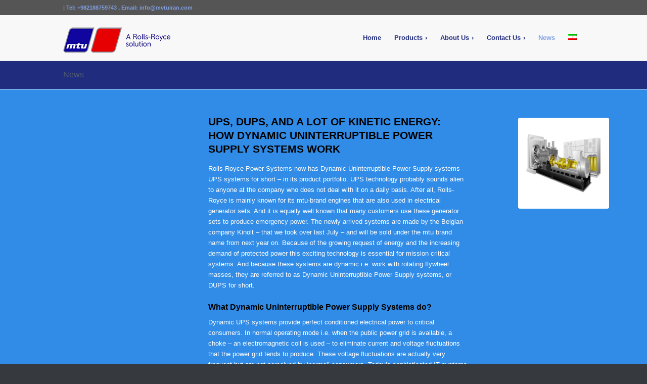

--- FILE ---
content_type: text/html; charset=UTF-8
request_url: https://mvtuiran.com/en/ups-dups-and-a-lot-of-kinetic-energy-how-dynamic-uninterruptible-power-supply-systems-work/
body_size: 13094
content:
<!DOCTYPE html>
<html lang="en-US" class="html_stretched responsive av-preloader-disabled  html_header_top html_logo_left html_main_nav_header html_menu_right html_slim html_header_sticky html_header_shrinking html_header_topbar_active html_mobile_menu_tablet html_header_searchicon_disabled html_content_align_center html_header_unstick_top_disabled html_header_stretch_disabled html_minimal_header html_av-submenu-hidden html_av-submenu-display-click html_av-overlay-side html_av-overlay-side-classic html_134 html_av-submenu-noclone html_entry_id_13707 av-cookies-no-cookie-consent av-default-lightbox av-no-preview html_text_menu_active av-mobile-menu-switch-default">
<head>
<meta charset="UTF-8"/>
<meta name="viewport" content="width=device-width, initial-scale=1">
<meta name='robots' content='index, follow, max-image-preview:large, max-snippet:-1, max-video-preview:-1'/>
<link rel="alternate" hreflang="en" href="https://mvtuiran.com/en/ups-dups-and-a-lot-of-kinetic-energy-how-dynamic-uninterruptible-power-supply-systems-work/"/>
<link rel="alternate" hreflang="x-default" href="https://mvtuiran.com/en/ups-dups-and-a-lot-of-kinetic-energy-how-dynamic-uninterruptible-power-supply-systems-work/"/>
<meta name="keywords" content="dynamic UPS system| DYNAMIC UNINTERRUPTIBLE POWER SUPPLY"/>
<title>UPS, DUPS, AND A LOT OF KINETIC ENERGY: HOW DYNAMIC UNINTERRUPTIBLE POWER SUPPLY SYSTEMS WORK - Motor &amp; Turbine Uranus Sanat</title>
<meta name="description" content="HOW DYNAMIC UNINTERRUPTIBLE POWER SUPPLY SYSTEMS WORK How does a dynamic UPS system work? Is battery required"/>
<link rel="canonical" href="https://mvtuiran.com/en/ups-dups-and-a-lot-of-kinetic-energy-how-dynamic-uninterruptible-power-supply-systems-work/"/>
<meta property="og:locale" content="en_US"/>
<meta property="og:type" content="article"/>
<meta property="og:title" content="UPS, DUPS, AND A LOT OF KINETIC ENERGY: HOW DYNAMIC UNINTERRUPTIBLE POWER SUPPLY SYSTEMS WORK - Motor &amp; Turbine Uranus Sanat"/>
<meta property="og:description" content="HOW DYNAMIC UNINTERRUPTIBLE POWER SUPPLY SYSTEMS WORK How does a dynamic UPS system work? Is battery required"/>
<meta property="og:url" content="https://mvtuiran.com/en/ups-dups-and-a-lot-of-kinetic-energy-how-dynamic-uninterruptible-power-supply-systems-work/"/>
<meta property="og:site_name" content="Motor &amp; Turbine Uranus Sanat"/>
<meta property="article:published_time" content="2021-10-23T12:32:48+00:00"/>
<meta property="article:modified_time" content="2021-11-08T10:06:55+00:00"/>
<meta property="og:image" content="https://mvtuiran.com/wp-content/uploads/2021/10/Rolls-Royce_b.png"/>
<meta property="og:image:width" content="495"/>
<meta property="og:image:height" content="400"/>
<meta property="og:image:type" content="image/png"/>
<meta name="author" content="peyman bahrami"/>
<meta name="twitter:card" content="summary_large_image"/>
<meta name="twitter:label1" content="Written by"/>
<meta name="twitter:data1" content="peyman bahrami"/>
<meta name="twitter:label2" content="Est. reading time"/>
<meta name="twitter:data2" content="5 minutes"/>
<script type="application/ld+json" class="yoast-schema-graph">{"@context":"https://schema.org","@graph":[{"@type":"Article","@id":"https://mvtuiran.com/en/ups-dups-and-a-lot-of-kinetic-energy-how-dynamic-uninterruptible-power-supply-systems-work/#article","isPartOf":{"@id":"https://mvtuiran.com/en/ups-dups-and-a-lot-of-kinetic-energy-how-dynamic-uninterruptible-power-supply-systems-work/"},"author":{"name":"peyman bahrami","@id":"https://mvtuiran.com/en/#/schema/person/03e3c1593e59d040892bc996878db182"},"headline":"UPS, DUPS, AND A LOT OF KINETIC ENERGY: HOW DYNAMIC UNINTERRUPTIBLE POWER SUPPLY SYSTEMS WORK","datePublished":"2021-10-23T12:32:48+00:00","dateModified":"2021-11-08T10:06:55+00:00","mainEntityOfPage":{"@id":"https://mvtuiran.com/en/ups-dups-and-a-lot-of-kinetic-energy-how-dynamic-uninterruptible-power-supply-systems-work/"},"wordCount":972,"publisher":{"@id":"https://mvtuiran.com/en/#organization"},"image":{"@id":"https://mvtuiran.com/en/ups-dups-and-a-lot-of-kinetic-energy-how-dynamic-uninterruptible-power-supply-systems-work/#primaryimage"},"thumbnailUrl":"https://mvtuiran.com/wp-content/uploads/2021/10/Rolls-Royce_b.png","inLanguage":"en-US"},{"@type":"WebPage","@id":"https://mvtuiran.com/en/ups-dups-and-a-lot-of-kinetic-energy-how-dynamic-uninterruptible-power-supply-systems-work/","url":"https://mvtuiran.com/en/ups-dups-and-a-lot-of-kinetic-energy-how-dynamic-uninterruptible-power-supply-systems-work/","name":"UPS, DUPS, AND A LOT OF KINETIC ENERGY: HOW DYNAMIC UNINTERRUPTIBLE POWER SUPPLY SYSTEMS WORK - Motor &amp; Turbine Uranus Sanat","isPartOf":{"@id":"https://mvtuiran.com/en/#website"},"primaryImageOfPage":{"@id":"https://mvtuiran.com/en/ups-dups-and-a-lot-of-kinetic-energy-how-dynamic-uninterruptible-power-supply-systems-work/#primaryimage"},"image":{"@id":"https://mvtuiran.com/en/ups-dups-and-a-lot-of-kinetic-energy-how-dynamic-uninterruptible-power-supply-systems-work/#primaryimage"},"thumbnailUrl":"https://mvtuiran.com/wp-content/uploads/2021/10/Rolls-Royce_b.png","datePublished":"2021-10-23T12:32:48+00:00","dateModified":"2021-11-08T10:06:55+00:00","description":"HOW DYNAMIC UNINTERRUPTIBLE POWER SUPPLY SYSTEMS WORK How does a dynamic UPS system work? Is battery required","breadcrumb":{"@id":"https://mvtuiran.com/en/ups-dups-and-a-lot-of-kinetic-energy-how-dynamic-uninterruptible-power-supply-systems-work/#breadcrumb"},"inLanguage":"en-US","potentialAction":[{"@type":"ReadAction","target":["https://mvtuiran.com/en/ups-dups-and-a-lot-of-kinetic-energy-how-dynamic-uninterruptible-power-supply-systems-work/"]}]},{"@type":"ImageObject","inLanguage":"en-US","@id":"https://mvtuiran.com/en/ups-dups-and-a-lot-of-kinetic-energy-how-dynamic-uninterruptible-power-supply-systems-work/#primaryimage","url":"https://mvtuiran.com/wp-content/uploads/2021/10/Rolls-Royce_b.png","contentUrl":"https://mvtuiran.com/wp-content/uploads/2021/10/Rolls-Royce_b.png","width":495,"height":400},{"@type":"BreadcrumbList","@id":"https://mvtuiran.com/en/ups-dups-and-a-lot-of-kinetic-energy-how-dynamic-uninterruptible-power-supply-systems-work/#breadcrumb","itemListElement":[{"@type":"ListItem","position":1,"name":"Home","item":"https://mvtuiran.com/en/homepage/"},{"@type":"ListItem","position":2,"name":"UPS, DUPS, AND A LOT OF KINETIC ENERGY: HOW DYNAMIC UNINTERRUPTIBLE POWER SUPPLY SYSTEMS WORK"}]},{"@type":"WebSite","@id":"https://mvtuiran.com/en/#website","url":"https://mvtuiran.com/en/","name":"Motor &amp; Turbine Uranus Sanat","description":"Sole &amp; Official Distributor","publisher":{"@id":"https://mvtuiran.com/en/#organization"},"potentialAction":[{"@type":"SearchAction","target":{"@type":"EntryPoint","urlTemplate":"https://mvtuiran.com/en/?s={search_term_string}"},"query-input":"required name=search_term_string"}],"inLanguage":"en-US"},{"@type":"Organization","@id":"https://mvtuiran.com/en/#organization","name":"موتور و توربین اورانوس صنعت","url":"https://mvtuiran.com/en/","logo":{"@type":"ImageObject","inLanguage":"en-US","@id":"https://mvtuiran.com/en/#/schema/logo/image/","url":"https://mvtuiran.com/wp-content/uploads/2021/04/MTU-New-Logo.png","contentUrl":"https://mvtuiran.com/wp-content/uploads/2021/04/MTU-New-Logo.png","width":487,"height":115,"caption":"موتور و توربین اورانوس صنعت"},"image":{"@id":"https://mvtuiran.com/en/#/schema/logo/image/"}},{"@type":"Person","@id":"https://mvtuiran.com/en/#/schema/person/03e3c1593e59d040892bc996878db182","name":"peyman bahrami","image":{"@type":"ImageObject","inLanguage":"en-US","@id":"https://mvtuiran.com/en/#/schema/person/image/","url":"https://secure.gravatar.com/avatar/4b37af310e85ac2182bb2567f774e098?s=96&d=mm&r=g","contentUrl":"https://secure.gravatar.com/avatar/4b37af310e85ac2182bb2567f774e098?s=96&d=mm&r=g","caption":"peyman bahrami"},"url":"https://mvtuiran.com/en/author/bahrami/"}]}</script>
<link rel="alternate" type="application/rss+xml" title="Motor &amp; Turbine Uranus Sanat &raquo; Feed" href="https://mvtuiran.com/en/feed/"/>
<link rel="stylesheet" type="text/css" href="//mvtuiran.com/wp-content/cache/wpfc-minified/6k0lqa3x/a1mjx.css" media="all"/>
<style id='global-styles-inline-css'>body{--wp--preset--color--black:#000;--wp--preset--color--cyan-bluish-gray:#abb8c3;--wp--preset--color--white:#fff;--wp--preset--color--pale-pink:#f78da7;--wp--preset--color--vivid-red:#cf2e2e;--wp--preset--color--luminous-vivid-orange:#ff6900;--wp--preset--color--luminous-vivid-amber:#fcb900;--wp--preset--color--light-green-cyan:#7bdcb5;--wp--preset--color--vivid-green-cyan:#00d084;--wp--preset--color--pale-cyan-blue:#8ed1fc;--wp--preset--color--vivid-cyan-blue:#0693e3;--wp--preset--color--vivid-purple:#9b51e0;--wp--preset--gradient--vivid-cyan-blue-to-vivid-purple:linear-gradient(135deg,rgba(6,147,227,1) 0%,#9b51e0 100%);--wp--preset--gradient--light-green-cyan-to-vivid-green-cyan:linear-gradient(135deg,#7adcb4 0%,#00d082 100%);--wp--preset--gradient--luminous-vivid-amber-to-luminous-vivid-orange:linear-gradient(135deg,rgba(252,185,0,1) 0%,rgba(255,105,0,1) 100%);--wp--preset--gradient--luminous-vivid-orange-to-vivid-red:linear-gradient(135deg,rgba(255,105,0,1) 0%,#cf2e2e 100%);--wp--preset--gradient--very-light-gray-to-cyan-bluish-gray:linear-gradient(135deg,#eee 0%,#a9b8c3 100%);--wp--preset--gradient--cool-to-warm-spectrum:linear-gradient(135deg,#4aeadc 0%,#9778d1 20%,#cf2aba 40%,#ee2c82 60%,#fb6962 80%,#fef84c 100%);--wp--preset--gradient--blush-light-purple:linear-gradient(135deg,#ffceec 0%,#9896f0 100%);--wp--preset--gradient--blush-bordeaux:linear-gradient(135deg,#fecda5 0%,#fe2d2d 50%,#6b003e 100%);--wp--preset--gradient--luminous-dusk:linear-gradient(135deg,#ffcb70 0%,#c751c0 50%,#4158d0 100%);--wp--preset--gradient--pale-ocean:linear-gradient(135deg,#fff5cb 0%,#b6e3d4 50%,#33a7b5 100%);--wp--preset--gradient--electric-grass:linear-gradient(135deg,#caf880 0%,#71ce7e 100%);--wp--preset--gradient--midnight:linear-gradient(135deg,#020381 0%,#2874fc 100%);--wp--preset--duotone--dark-grayscale:url(#wp-duotone-dark-grayscale);--wp--preset--duotone--grayscale:url(#wp-duotone-grayscale);--wp--preset--duotone--purple-yellow:url(#wp-duotone-purple-yellow);--wp--preset--duotone--blue-red:url(#wp-duotone-blue-red);--wp--preset--duotone--midnight:url(#wp-duotone-midnight);--wp--preset--duotone--magenta-yellow:url(#wp-duotone-magenta-yellow);--wp--preset--duotone--purple-green:url(#wp-duotone-purple-green);--wp--preset--duotone--blue-orange:url(#wp-duotone-blue-orange);--wp--preset--font-size--small:13px;--wp--preset--font-size--medium:20px;--wp--preset--font-size--large:36px;--wp--preset--font-size--x-large:42px;--wp--preset--spacing--20:.44rem;--wp--preset--spacing--30:.67rem;--wp--preset--spacing--40:1rem;--wp--preset--spacing--50:1.5rem;--wp--preset--spacing--60:2.25rem;--wp--preset--spacing--70:3.38rem;--wp--preset--spacing--80:5.06rem;--wp--preset--shadow--natural:6px 6px 9px rgba(0,0,0,.2);--wp--preset--shadow--deep:12px 12px 50px rgba(0,0,0,.4);--wp--preset--shadow--sharp:6px 6px 0 rgba(0,0,0,.2);--wp--preset--shadow--outlined:6px 6px 0 -3px rgba(255,255,255,1) , 6px 6px rgba(0,0,0,1);--wp--preset--shadow--crisp:6px 6px 0 rgba(0,0,0,1)}:where(.is-layout-flex){gap:.5em}body .is-layout-flow>.alignleft{float:left;margin-inline-start:0;margin-inline-end:2em}body .is-layout-flow>.alignright{float:right;margin-inline-start:2em;margin-inline-end:0}body .is-layout-flow>.aligncenter{margin-left:auto!important;margin-right:auto!important}body .is-layout-constrained>.alignleft{float:left;margin-inline-start:0;margin-inline-end:2em}body .is-layout-constrained>.alignright{float:right;margin-inline-start:2em;margin-inline-end:0}body .is-layout-constrained>.aligncenter{margin-left:auto!important;margin-right:auto!important}body .is-layout-constrained > :where(:not(.alignleft):not(.alignright):not(.alignfull)){max-width:var(--wp--style--global--content-size);margin-left:auto!important;margin-right:auto!important}body .is-layout-constrained>.alignwide{max-width:var(--wp--style--global--wide-size)}body .is-layout-flex{display:flex}body .is-layout-flex{flex-wrap:wrap;align-items:center}body .is-layout-flex>*{margin:0}:where(.wp-block-columns.is-layout-flex){gap:2em}.has-black-color{color:var(--wp--preset--color--black)!important}.has-cyan-bluish-gray-color{color:var(--wp--preset--color--cyan-bluish-gray)!important}.has-white-color{color:var(--wp--preset--color--white)!important}.has-pale-pink-color{color:var(--wp--preset--color--pale-pink)!important}.has-vivid-red-color{color:var(--wp--preset--color--vivid-red)!important}.has-luminous-vivid-orange-color{color:var(--wp--preset--color--luminous-vivid-orange)!important}.has-luminous-vivid-amber-color{color:var(--wp--preset--color--luminous-vivid-amber)!important}.has-light-green-cyan-color{color:var(--wp--preset--color--light-green-cyan)!important}.has-vivid-green-cyan-color{color:var(--wp--preset--color--vivid-green-cyan)!important}.has-pale-cyan-blue-color{color:var(--wp--preset--color--pale-cyan-blue)!important}.has-vivid-cyan-blue-color{color:var(--wp--preset--color--vivid-cyan-blue)!important}.has-vivid-purple-color{color:var(--wp--preset--color--vivid-purple)!important}.has-black-background-color{background-color:var(--wp--preset--color--black)!important}.has-cyan-bluish-gray-background-color{background-color:var(--wp--preset--color--cyan-bluish-gray)!important}.has-white-background-color{background-color:var(--wp--preset--color--white)!important}.has-pale-pink-background-color{background-color:var(--wp--preset--color--pale-pink)!important}.has-vivid-red-background-color{background-color:var(--wp--preset--color--vivid-red)!important}.has-luminous-vivid-orange-background-color{background-color:var(--wp--preset--color--luminous-vivid-orange)!important}.has-luminous-vivid-amber-background-color{background-color:var(--wp--preset--color--luminous-vivid-amber)!important}.has-light-green-cyan-background-color{background-color:var(--wp--preset--color--light-green-cyan)!important}.has-vivid-green-cyan-background-color{background-color:var(--wp--preset--color--vivid-green-cyan)!important}.has-pale-cyan-blue-background-color{background-color:var(--wp--preset--color--pale-cyan-blue)!important}.has-vivid-cyan-blue-background-color{background-color:var(--wp--preset--color--vivid-cyan-blue)!important}.has-vivid-purple-background-color{background-color:var(--wp--preset--color--vivid-purple)!important}.has-black-border-color{border-color:var(--wp--preset--color--black)!important}.has-cyan-bluish-gray-border-color{border-color:var(--wp--preset--color--cyan-bluish-gray)!important}.has-white-border-color{border-color:var(--wp--preset--color--white)!important}.has-pale-pink-border-color{border-color:var(--wp--preset--color--pale-pink)!important}.has-vivid-red-border-color{border-color:var(--wp--preset--color--vivid-red)!important}.has-luminous-vivid-orange-border-color{border-color:var(--wp--preset--color--luminous-vivid-orange)!important}.has-luminous-vivid-amber-border-color{border-color:var(--wp--preset--color--luminous-vivid-amber)!important}.has-light-green-cyan-border-color{border-color:var(--wp--preset--color--light-green-cyan)!important}.has-vivid-green-cyan-border-color{border-color:var(--wp--preset--color--vivid-green-cyan)!important}.has-pale-cyan-blue-border-color{border-color:var(--wp--preset--color--pale-cyan-blue)!important}.has-vivid-cyan-blue-border-color{border-color:var(--wp--preset--color--vivid-cyan-blue)!important}.has-vivid-purple-border-color{border-color:var(--wp--preset--color--vivid-purple)!important}.has-vivid-cyan-blue-to-vivid-purple-gradient-background{background:var(--wp--preset--gradient--vivid-cyan-blue-to-vivid-purple)!important}.has-light-green-cyan-to-vivid-green-cyan-gradient-background{background:var(--wp--preset--gradient--light-green-cyan-to-vivid-green-cyan)!important}.has-luminous-vivid-amber-to-luminous-vivid-orange-gradient-background{background:var(--wp--preset--gradient--luminous-vivid-amber-to-luminous-vivid-orange)!important}.has-luminous-vivid-orange-to-vivid-red-gradient-background{background:var(--wp--preset--gradient--luminous-vivid-orange-to-vivid-red)!important}.has-very-light-gray-to-cyan-bluish-gray-gradient-background{background:var(--wp--preset--gradient--very-light-gray-to-cyan-bluish-gray)!important}.has-cool-to-warm-spectrum-gradient-background{background:var(--wp--preset--gradient--cool-to-warm-spectrum)!important}.has-blush-light-purple-gradient-background{background:var(--wp--preset--gradient--blush-light-purple)!important}.has-blush-bordeaux-gradient-background{background:var(--wp--preset--gradient--blush-bordeaux)!important}.has-luminous-dusk-gradient-background{background:var(--wp--preset--gradient--luminous-dusk)!important}.has-pale-ocean-gradient-background{background:var(--wp--preset--gradient--pale-ocean)!important}.has-electric-grass-gradient-background{background:var(--wp--preset--gradient--electric-grass)!important}.has-midnight-gradient-background{background:var(--wp--preset--gradient--midnight)!important}.has-small-font-size{font-size:var(--wp--preset--font-size--small)!important}.has-medium-font-size{font-size:var(--wp--preset--font-size--medium)!important}.has-large-font-size{font-size:var(--wp--preset--font-size--large)!important}.has-x-large-font-size{font-size:var(--wp--preset--font-size--x-large)!important}.wp-block-navigation a:where(:not(.wp-element-button)){color:inherit}:where(.wp-block-columns.is-layout-flex){gap:2em}.wp-block-pullquote{font-size:1.5em;line-height:1.6}</style>
<link rel="stylesheet" type="text/css" href="//mvtuiran.com/wp-content/cache/wpfc-minified/1zuuukwz/a1o6q.css" media="all"/>
<link rel="https://api.w.org/" href="https://mvtuiran.com/en/wp-json/"/><link rel="alternate" type="application/json" href="https://mvtuiran.com/en/wp-json/wp/v2/posts/13707"/><link rel="EditURI" type="application/rsd+xml" title="RSD" href="https://mvtuiran.com/xmlrpc.php?rsd"/>
<link rel="wlwmanifest" type="application/wlwmanifest+xml" href="https://mvtuiran.com/wp-includes/wlwmanifest.xml"/>
<meta name="generator" content="WordPress 6.2.2"/>
<link rel='shortlink' href='https://mvtuiran.com/en/?p=13707'/>
<link rel="alternate" type="application/json+oembed" href="https://mvtuiran.com/en/wp-json/oembed/1.0/embed?url=https%3A%2F%2Fmvtuiran.com%2Fen%2Fups-dups-and-a-lot-of-kinetic-energy-how-dynamic-uninterruptible-power-supply-systems-work%2F"/>
<link rel="alternate" type="text/xml+oembed" href="https://mvtuiran.com/en/wp-json/oembed/1.0/embed?url=https%3A%2F%2Fmvtuiran.com%2Fen%2Fups-dups-and-a-lot-of-kinetic-energy-how-dynamic-uninterruptible-power-supply-systems-work%2F&#038;format=xml"/>
<meta name="generator" content="WPML ver:4.5.14 stt:1,17;"/>
<style>.no-js img.lazyload{display:none}figure.wp-block-image img.lazyloading{min-width:150px}.lazyload,.lazyloading{opacity:0}.lazyloaded{opacity:1;transition:opacity 400ms;transition-delay:0ms}</style>
<link rel="profile" href="https://gmpg.org/xfn/11" />
<link rel="alternate" type="application/rss+xml" title="Motor &amp; Turbine Uranus Sanat RSS2 Feed" href="https://mvtuiran.com/en/feed/"/>
<link rel="pingback" href="https://mvtuiran.com/xmlrpc.php"/>
<link rel="icon" href="https://mvtuiran.com/wp-content/uploads/2021/10/favicon.ico" type="image/x-icon">
<style media="screen">.ks-contact-widget ul li a,.ks-contact-widget ul li a:hover{background-color:#999!important;border-radius:3px;color:#fff!important;border:0 #fff solid!important;font-size:18px;padding:9px}.ks-contact-widget ul li a:hover{background-color:#2c4949!important;border-color:#fff!important;color:#fff!important}</style>
<link rel="icon" href="https://mvtuiran.com/wp-content/uploads/2016/07/mtu-logo1.png" sizes="32x32"/>
<link rel="icon" href="https://mvtuiran.com/wp-content/uploads/2016/07/mtu-logo1.png" sizes="192x192"/>
<link rel="apple-touch-icon" href="https://mvtuiran.com/wp-content/uploads/2016/07/mtu-logo1.png"/>
<meta name="msapplication-TileImage" content="https://mvtuiran.com/wp-content/uploads/2016/07/mtu-logo1.png"/>
<style>@font-face{font-family:'entypo-fontello';font-weight:normal;font-style:normal;font-display:auto;src:url(https://mvtuiran.com/wp-content/themes/enfold/config-templatebuilder/avia-template-builder/assets/fonts/entypo-fontello.woff2) format('woff2') , url(https://mvtuiran.com/wp-content/themes/enfold/config-templatebuilder/avia-template-builder/assets/fonts/entypo-fontello.woff) format('woff') , url(https://mvtuiran.com/wp-content/themes/enfold/config-templatebuilder/avia-template-builder/assets/fonts/entypo-fontello.ttf) format('truetype') , url(https://mvtuiran.com/wp-content/themes/enfold/config-templatebuilder/avia-template-builder/assets/fonts/entypo-fontello.svg#entypo-fontello) format('svg') , url(https://mvtuiran.com/wp-content/themes/enfold/config-templatebuilder/avia-template-builder/assets/fonts/entypo-fontello.eot) , url(https://mvtuiran.com/wp-content/themes/enfold/config-templatebuilder/avia-template-builder/assets/fonts/entypo-fontello.eot?#iefix) format('embedded-opentype')}#top .avia-font-entypo-fontello,body .avia-font-entypo-fontello,html body [data-av_iconfont="entypo-fontello"]:before{font-family:'entypo-fontello'}</style>
</head>
<body id="top" class="post-template-default single single-post postid-13707 single-format-standard stretched rtl_columns av-curtain-numeric verdana-websave verdana avia-responsive-images-support responsive-images-lightbox-support" itemscope="itemscope" itemtype="https://schema.org/WebPage">
<svg xmlns="http://www.w3.org/2000/svg" viewBox="0 0 0 0" width="0" height="0" focusable="false" role="none" style="visibility: hidden; position: absolute; left: -9999px; overflow: hidden;"><defs><filter id="wp-duotone-dark-grayscale"><feColorMatrix color-interpolation-filters="sRGB" type="matrix" values=" .299 .587 .114 0 0 .299 .587 .114 0 0 .299 .587 .114 0 0 .299 .587 .114 0 0 "/><feComponentTransfer color-interpolation-filters="sRGB"><feFuncR type="table" tableValues="0 0.49803921568627"/><feFuncG type="table" tableValues="0 0.49803921568627"/><feFuncB type="table" tableValues="0 0.49803921568627"/><feFuncA type="table" tableValues="1 1"/></feComponentTransfer><feComposite in2="SourceGraphic" operator="in"/></filter></defs></svg><svg xmlns="http://www.w3.org/2000/svg" viewBox="0 0 0 0" width="0" height="0" focusable="false" role="none" style="visibility: hidden; position: absolute; left: -9999px; overflow: hidden;"><defs><filter id="wp-duotone-grayscale"><feColorMatrix color-interpolation-filters="sRGB" type="matrix" values=" .299 .587 .114 0 0 .299 .587 .114 0 0 .299 .587 .114 0 0 .299 .587 .114 0 0 "/><feComponentTransfer color-interpolation-filters="sRGB"><feFuncR type="table" tableValues="0 1"/><feFuncG type="table" tableValues="0 1"/><feFuncB type="table" tableValues="0 1"/><feFuncA type="table" tableValues="1 1"/></feComponentTransfer><feComposite in2="SourceGraphic" operator="in"/></filter></defs></svg><svg xmlns="http://www.w3.org/2000/svg" viewBox="0 0 0 0" width="0" height="0" focusable="false" role="none" style="visibility: hidden; position: absolute; left: -9999px; overflow: hidden;"><defs><filter id="wp-duotone-purple-yellow"><feColorMatrix color-interpolation-filters="sRGB" type="matrix" values=" .299 .587 .114 0 0 .299 .587 .114 0 0 .299 .587 .114 0 0 .299 .587 .114 0 0 "/><feComponentTransfer color-interpolation-filters="sRGB"><feFuncR type="table" tableValues="0.54901960784314 0.98823529411765"/><feFuncG type="table" tableValues="0 1"/><feFuncB type="table" tableValues="0.71764705882353 0.25490196078431"/><feFuncA type="table" tableValues="1 1"/></feComponentTransfer><feComposite in2="SourceGraphic" operator="in"/></filter></defs></svg><svg xmlns="http://www.w3.org/2000/svg" viewBox="0 0 0 0" width="0" height="0" focusable="false" role="none" style="visibility: hidden; position: absolute; left: -9999px; overflow: hidden;"><defs><filter id="wp-duotone-blue-red"><feColorMatrix color-interpolation-filters="sRGB" type="matrix" values=" .299 .587 .114 0 0 .299 .587 .114 0 0 .299 .587 .114 0 0 .299 .587 .114 0 0 "/><feComponentTransfer color-interpolation-filters="sRGB"><feFuncR type="table" tableValues="0 1"/><feFuncG type="table" tableValues="0 0.27843137254902"/><feFuncB type="table" tableValues="0.5921568627451 0.27843137254902"/><feFuncA type="table" tableValues="1 1"/></feComponentTransfer><feComposite in2="SourceGraphic" operator="in"/></filter></defs></svg><svg xmlns="http://www.w3.org/2000/svg" viewBox="0 0 0 0" width="0" height="0" focusable="false" role="none" style="visibility: hidden; position: absolute; left: -9999px; overflow: hidden;"><defs><filter id="wp-duotone-midnight"><feColorMatrix color-interpolation-filters="sRGB" type="matrix" values=" .299 .587 .114 0 0 .299 .587 .114 0 0 .299 .587 .114 0 0 .299 .587 .114 0 0 "/><feComponentTransfer color-interpolation-filters="sRGB"><feFuncR type="table" tableValues="0 0"/><feFuncG type="table" tableValues="0 0.64705882352941"/><feFuncB type="table" tableValues="0 1"/><feFuncA type="table" tableValues="1 1"/></feComponentTransfer><feComposite in2="SourceGraphic" operator="in"/></filter></defs></svg><svg xmlns="http://www.w3.org/2000/svg" viewBox="0 0 0 0" width="0" height="0" focusable="false" role="none" style="visibility: hidden; position: absolute; left: -9999px; overflow: hidden;"><defs><filter id="wp-duotone-magenta-yellow"><feColorMatrix color-interpolation-filters="sRGB" type="matrix" values=" .299 .587 .114 0 0 .299 .587 .114 0 0 .299 .587 .114 0 0 .299 .587 .114 0 0 "/><feComponentTransfer color-interpolation-filters="sRGB"><feFuncR type="table" tableValues="0.78039215686275 1"/><feFuncG type="table" tableValues="0 0.94901960784314"/><feFuncB type="table" tableValues="0.35294117647059 0.47058823529412"/><feFuncA type="table" tableValues="1 1"/></feComponentTransfer><feComposite in2="SourceGraphic" operator="in"/></filter></defs></svg><svg xmlns="http://www.w3.org/2000/svg" viewBox="0 0 0 0" width="0" height="0" focusable="false" role="none" style="visibility: hidden; position: absolute; left: -9999px; overflow: hidden;"><defs><filter id="wp-duotone-purple-green"><feColorMatrix color-interpolation-filters="sRGB" type="matrix" values=" .299 .587 .114 0 0 .299 .587 .114 0 0 .299 .587 .114 0 0 .299 .587 .114 0 0 "/><feComponentTransfer color-interpolation-filters="sRGB"><feFuncR type="table" tableValues="0.65098039215686 0.40392156862745"/><feFuncG type="table" tableValues="0 1"/><feFuncB type="table" tableValues="0.44705882352941 0.4"/><feFuncA type="table" tableValues="1 1"/></feComponentTransfer><feComposite in2="SourceGraphic" operator="in"/></filter></defs></svg><svg xmlns="http://www.w3.org/2000/svg" viewBox="0 0 0 0" width="0" height="0" focusable="false" role="none" style="visibility: hidden; position: absolute; left: -9999px; overflow: hidden;"><defs><filter id="wp-duotone-blue-orange"><feColorMatrix color-interpolation-filters="sRGB" type="matrix" values=" .299 .587 .114 0 0 .299 .587 .114 0 0 .299 .587 .114 0 0 .299 .587 .114 0 0 "/><feComponentTransfer color-interpolation-filters="sRGB"><feFuncR type="table" tableValues="0.098039215686275 1"/><feFuncG type="table" tableValues="0 0.66274509803922"/><feFuncB type="table" tableValues="0.84705882352941 0.41960784313725"/><feFuncA type="table" tableValues="1 1"/></feComponentTransfer><feComposite in2="SourceGraphic" operator="in"/></filter></defs></svg>
<div id='wrap_all'>
<header id='header' class='all_colors header_color light_bg_color av_header_top av_logo_left av_main_nav_header av_menu_right av_slim av_header_sticky av_header_shrinking av_header_stretch_disabled av_mobile_menu_tablet av_header_searchicon_disabled av_header_unstick_top_disabled av_minimal_header av_bottom_nav_disabled av_header_border_disabled' role="banner" itemscope="itemscope" itemtype="https://schema.org/WPHeader">
<div id='header_meta' class='container_wrap container_wrap_meta av_secondary_right av_extra_header_active av_phone_active_left av_entry_id_13707'>
<div class='container'>
<nav class='sub_menu' role="navigation" itemscope="itemscope" itemtype="https://schema.org/SiteNavigationElement"><ul class='avia_wpml_language_switch avia_wpml_language_switch_extra'><li class='language_fa'><a href='https://mvtuiran.com/fa/'> <span class='language_flag'><img title='فارسی' alt='فارسی' data-src='https://mvtuiran.com/wp-content/plugins/sitepress-multilingual-cms/res/flags/fa.png' class='lazyload' src='[data-uri]'/><noscript><img title='فارسی' src='https://mvtuiran.com/wp-content/plugins/sitepress-multilingual-cms/res/flags/fa.png' alt='فارسی'/></noscript></span> <span class='language_native'>فارسی</span> <span class='language_translated'>Persian</span> <span class='language_code'>fa</span></a></li><li class='language_en avia_current_lang'><a href='https://mvtuiran.com/en/ups-dups-and-a-lot-of-kinetic-energy-how-dynamic-uninterruptible-power-supply-systems-work/'> <span class='language_flag'><img title='English' alt='English' data-src='https://mvtuiran.com/wp-content/plugins/sitepress-multilingual-cms/res/flags/en.png' class='lazyload' src='[data-uri]'/><noscript><img title='English' src='https://mvtuiran.com/wp-content/plugins/sitepress-multilingual-cms/res/flags/en.png' alt='English'/></noscript></span> <span class='language_native'>English</span> <span class='language_translated'>English</span> <span class='language_code'>en</span></a></li></ul></nav><div class='phone-info'><div> <span style="color:#888888;">|</span> Tel: <a href="tel:00982188759743"> +982188759743 </a> , Email: <a href="mailto:info@mvtuiran.com"> info@mvtuiran.com </a></div></div></div></div><div id='header_main' class='container_wrap container_wrap_logo'>
<div class='container av-logo-container'><div class='inner-container'><span class='logo'><a href='https://mvtuiran.com/en/'><img height="100" width="300" alt='Motor &amp; Turbine Uranus Sanat' title='logo mtu' data-src="https://mvtuiran.com/wp-content/uploads/2021/04/logo-mtu.png" class="lazyload" src="[data-uri]"/><noscript><img src="https://mvtuiran.com/wp-content/uploads/2021/04/logo-mtu.png" height="100" width="300" alt='Motor &amp; Turbine Uranus Sanat' title='logo mtu'/></noscript></a></span><nav class='main_menu' data-selectname='Select a page' role="navigation" itemscope="itemscope" itemtype="https://schema.org/SiteNavigationElement"><div class="avia-menu av-main-nav-wrap"><ul id="avia-menu" class="menu av-main-nav"><li id="menu-item-755" class="menu-item menu-item-type-custom menu-item-object-custom menu-item-top-level menu-item-top-level-1"><a href="https://mvtuiran.com/en/" itemprop="url"><span class="avia-bullet"></span><span class="avia-menu-text">Home</span><span class="avia-menu-fx"><span class="avia-arrow-wrap"><span class="avia-arrow"></span></span></span></a></li> <li id="menu-item-6370" class="menu-item menu-item-type-post_type menu-item-object-page menu-item-has-children menu-item-top-level menu-item-top-level-2"><a href="https://mvtuiran.com/en/products/" itemprop="url"><span class="avia-bullet"></span><span class="avia-menu-text">Products</span><span class="avia-menu-fx"><span class="avia-arrow-wrap"><span class="avia-arrow"></span></span></span></a> <ul class="sub-menu"> <li id="menu-item-14162" class="menu-item menu-item-type-post_type menu-item-object-page menu-item-has-children"><a href="https://mvtuiran.com/en/diesel-generator-sets/" itemprop="url"><span class="avia-bullet"></span><span class="avia-menu-text">DIESEL GENERATOR SETS</span></a> <ul class="sub-menu"> <li id="menu-item-14159" class="menu-item menu-item-type-post_type menu-item-object-page"><a href="https://mvtuiran.com/en/mtu-4000-ds/" itemprop="url"><span class="avia-bullet"></span><span class="avia-menu-text">MTU 4000 DS</span></a></li> <li id="menu-item-14160" class="menu-item menu-item-type-post_type menu-item-object-page"><a href="https://mvtuiran.com/en/mtu-2000-ds-g06/" itemprop="url"><span class="avia-bullet"></span><span class="avia-menu-text">MTU 2000 DS – G06</span></a></li> <li id="menu-item-14161" class="menu-item menu-item-type-post_type menu-item-object-page"><a href="https://mvtuiran.com/en/mtu-1600-ds/" itemprop="url"><span class="avia-bullet"></span><span class="avia-menu-text">MTU 1600 DS</span></a></li> </ul> </li> <li id="menu-item-13936" class="menu-item menu-item-type-post_type menu-item-object-page"><a href="https://mvtuiran.com/en/gas-generator-2/" itemprop="url"><span class="avia-bullet"></span><span class="avia-menu-text">GAS GENERATOR</span></a></li> <li id="menu-item-6364" class="menu-item menu-item-type-custom menu-item-object-custom"><a href="https://mvtuiran.com/en/%d9%85%d9%88%d8%aa%d9%88%d8%b1%d9%87%d8%a7%db%8c-%d8%af%d8%b1%db%8c%d8%a7%db%8c%db%8c/" itemprop="url"><span class="avia-bullet"></span><span class="avia-menu-text">Marine Engines</span></a></li> <li id="menu-item-6362" class="menu-item menu-item-type-custom menu-item-object-custom"><a href="https://mvtuiran.com/en/%d9%85%d9%88%d8%aa%d9%88%d8%b1-%d9%87%d8%a7%db%8c-%d8%b1%db%8c%d9%84%db%8c/" itemprop="url"><span class="avia-bullet"></span><span class="avia-menu-text">Rail Engine</span></a></li> <li id="menu-item-6617" class="menu-item menu-item-type-custom menu-item-object-custom"><a href="https://mvtuiran.com/en/spare-part/" itemprop="url"><span class="avia-bullet"></span><span class="avia-menu-text">Spare Parts</span></a></li> <li id="menu-item-14203" class="menu-item menu-item-type-post_type menu-item-object-page"><a href="https://mvtuiran.com/en/components-accessories/" itemprop="url"><span class="avia-bullet"></span><span class="avia-menu-text">Components &#038; Accessories</span></a></li> </ul> </li> <li id="menu-item-6381" class="menu-item menu-item-type-post_type menu-item-object-page menu-item-has-children menu-item-top-level menu-item-top-level-3"><a href="https://mvtuiran.com/en/about-mvtuiran/" itemprop="url"><span class="avia-bullet"></span><span class="avia-menu-text">About Us</span><span class="avia-menu-fx"><span class="avia-arrow-wrap"><span class="avia-arrow"></span></span></span></a> <ul class="sub-menu"> <li id="menu-item-14739" class="menu-item menu-item-type-custom menu-item-object-custom"><a href="https://mvtuiran.com/en/about-mvtuiran/" itemprop="url"><span class="avia-bullet"></span><span class="avia-menu-text">About Uranus Sanat</span></a></li> <li id="menu-item-14740" class="menu-item menu-item-type-custom menu-item-object-custom"><a href="https://mvtuiran.com/en/certificate/" itemprop="url"><span class="avia-bullet"></span><span class="avia-menu-text">Certificates</span></a></li> </ul> </li> <li id="menu-item-6380" class="menu-item menu-item-type-post_type menu-item-object-page menu-item-has-children menu-item-top-level menu-item-top-level-4"><a href="https://mvtuiran.com/en/contact-us/" itemprop="url"><span class="avia-bullet"></span><span class="avia-menu-text">Contact Us</span><span class="avia-menu-fx"><span class="avia-arrow-wrap"><span class="avia-arrow"></span></span></span></a> <ul class="sub-menu"> <li id="menu-item-6403" class="menu-item menu-item-type-post_type menu-item-object-page"><a href="https://mvtuiran.com/en/careers/" itemprop="url"><span class="avia-bullet"></span><span class="avia-menu-text">Careers</span></a></li> </ul> </li> <li id="menu-item-13444" class="menu-item menu-item-type-post_type menu-item-object-page current_page_parent menu-item-top-level menu-item-top-level-5 current-menu-item"><a href="https://mvtuiran.com/en/news/" itemprop="url"><span class="avia-bullet"></span><span class="avia-menu-text">News</span><span class="avia-menu-fx"><span class="avia-arrow-wrap"><span class="avia-arrow"></span></span></span></a></li> <li id="menu-item-wpml-ls-27-fa" class="menu-item-language menu-item wpml-ls-slot-27 wpml-ls-item wpml-ls-item-fa wpml-ls-menu-item wpml-ls-first-item wpml-ls-last-item menu-item-type-wpml_ls_menu_item menu-item-object-wpml_ls_menu_item menu-item-top-level menu-item-top-level-6"><a href="https://mvtuiran.com/fa/" itemprop="url"><span class="avia-bullet"></span><span class="avia-menu-text"><img alt="Persian" data-src="https://mvtuiran.com/wp-content/plugins/sitepress-multilingual-cms/res/flags/fa.png" class="wpml-ls-flag lazyload" src="[data-uri]"/><noscript><img alt="Persian" data-src="https://mvtuiran.com/wp-content/plugins/sitepress-multilingual-cms/res/flags/fa.png" class="wpml-ls-flag lazyload" src="[data-uri]"/><noscript><img alt="Persian" data-src="https://mvtuiran.com/wp-content/plugins/sitepress-multilingual-cms/res/flags/fa.png" class="wpml-ls-flag lazyload" src="[data-uri]"/><noscript><img class="wpml-ls-flag" src="https://mvtuiran.com/wp-content/plugins/sitepress-multilingual-cms/res/flags/fa.png" alt="Persian"/></noscript></noscript></noscript></span><span class="avia-menu-fx"><span class="avia-arrow-wrap"><span class="avia-arrow"></span></span></span></a></li> <li class="av-burger-menu-main menu-item-avia-special"> <a href="#" aria-label="Menu" aria-hidden="false"> <span class="av-hamburger av-hamburger--spin av-js-hamburger"> <span class="av-hamburger-box"> <span class="av-hamburger-inner"></span> <strong>Menu</strong> </span> </span> <span class="avia_hidden_link_text">Menu</span> </a> </li></ul></div></nav></div></div></div><div id="avia_alternate_menu_container" style="display: none;"><nav class='main_menu' data-selectname='Select a page' role="navigation" itemscope="itemscope" itemtype="https://schema.org/SiteNavigationElement"><div class="avia_alternate_menu av-main-nav-wrap"><ul id="avia_alternate_menu" class="menu av-main-nav"><li id="menu-item-755" class="menu-item menu-item-type-custom menu-item-object-custom menu-item-top-level menu-item-top-level-1"><a href="https://mvtuiran.com/en/" itemprop="url"><span class="avia-bullet"></span><span class="avia-menu-text">Home</span><span class="avia-menu-fx"><span class="avia-arrow-wrap"><span class="avia-arrow"></span></span></span></a></li> <li id="menu-item-6370" class="menu-item menu-item-type-post_type menu-item-object-page menu-item-has-children menu-item-top-level menu-item-top-level-2"><a href="https://mvtuiran.com/en/products/" itemprop="url"><span class="avia-bullet"></span><span class="avia-menu-text">Products</span><span class="avia-menu-fx"><span class="avia-arrow-wrap"><span class="avia-arrow"></span></span></span></a> <ul class="sub-menu"> <li id="menu-item-14162" class="menu-item menu-item-type-post_type menu-item-object-page menu-item-has-children"><a href="https://mvtuiran.com/en/diesel-generator-sets/" itemprop="url"><span class="avia-bullet"></span><span class="avia-menu-text">DIESEL GENERATOR SETS</span></a> <ul class="sub-menu"> <li id="menu-item-14159" class="menu-item menu-item-type-post_type menu-item-object-page"><a href="https://mvtuiran.com/en/mtu-4000-ds/" itemprop="url"><span class="avia-bullet"></span><span class="avia-menu-text">MTU 4000 DS</span></a></li> <li id="menu-item-14160" class="menu-item menu-item-type-post_type menu-item-object-page"><a href="https://mvtuiran.com/en/mtu-2000-ds-g06/" itemprop="url"><span class="avia-bullet"></span><span class="avia-menu-text">MTU 2000 DS – G06</span></a></li> <li id="menu-item-14161" class="menu-item menu-item-type-post_type menu-item-object-page"><a href="https://mvtuiran.com/en/mtu-1600-ds/" itemprop="url"><span class="avia-bullet"></span><span class="avia-menu-text">MTU 1600 DS</span></a></li> </ul> </li> <li id="menu-item-13936" class="menu-item menu-item-type-post_type menu-item-object-page"><a href="https://mvtuiran.com/en/gas-generator-2/" itemprop="url"><span class="avia-bullet"></span><span class="avia-menu-text">GAS GENERATOR</span></a></li> <li id="menu-item-6364" class="menu-item menu-item-type-custom menu-item-object-custom"><a href="https://mvtuiran.com/en/%d9%85%d9%88%d8%aa%d9%88%d8%b1%d9%87%d8%a7%db%8c-%d8%af%d8%b1%db%8c%d8%a7%db%8c%db%8c/" itemprop="url"><span class="avia-bullet"></span><span class="avia-menu-text">Marine Engines</span></a></li> <li id="menu-item-6362" class="menu-item menu-item-type-custom menu-item-object-custom"><a href="https://mvtuiran.com/en/%d9%85%d9%88%d8%aa%d9%88%d8%b1-%d9%87%d8%a7%db%8c-%d8%b1%db%8c%d9%84%db%8c/" itemprop="url"><span class="avia-bullet"></span><span class="avia-menu-text">Rail Engine</span></a></li> <li id="menu-item-6617" class="menu-item menu-item-type-custom menu-item-object-custom"><a href="https://mvtuiran.com/en/spare-part/" itemprop="url"><span class="avia-bullet"></span><span class="avia-menu-text">Spare Parts</span></a></li> <li id="menu-item-14203" class="menu-item menu-item-type-post_type menu-item-object-page"><a href="https://mvtuiran.com/en/components-accessories/" itemprop="url"><span class="avia-bullet"></span><span class="avia-menu-text">Components &#038; Accessories</span></a></li> </ul> </li> <li id="menu-item-6381" class="menu-item menu-item-type-post_type menu-item-object-page menu-item-has-children menu-item-top-level menu-item-top-level-3"><a href="https://mvtuiran.com/en/about-mvtuiran/" itemprop="url"><span class="avia-bullet"></span><span class="avia-menu-text">About Us</span><span class="avia-menu-fx"><span class="avia-arrow-wrap"><span class="avia-arrow"></span></span></span></a> <ul class="sub-menu"> <li id="menu-item-14739" class="menu-item menu-item-type-custom menu-item-object-custom"><a href="https://mvtuiran.com/en/about-mvtuiran/" itemprop="url"><span class="avia-bullet"></span><span class="avia-menu-text">About Uranus Sanat</span></a></li> <li id="menu-item-14740" class="menu-item menu-item-type-custom menu-item-object-custom"><a href="https://mvtuiran.com/en/certificate/" itemprop="url"><span class="avia-bullet"></span><span class="avia-menu-text">Certificates</span></a></li> </ul> </li> <li id="menu-item-6380" class="menu-item menu-item-type-post_type menu-item-object-page menu-item-has-children menu-item-top-level menu-item-top-level-4"><a href="https://mvtuiran.com/en/contact-us/" itemprop="url"><span class="avia-bullet"></span><span class="avia-menu-text">Contact Us</span><span class="avia-menu-fx"><span class="avia-arrow-wrap"><span class="avia-arrow"></span></span></span></a> <ul class="sub-menu"> <li id="menu-item-6403" class="menu-item menu-item-type-post_type menu-item-object-page"><a href="https://mvtuiran.com/en/careers/" itemprop="url"><span class="avia-bullet"></span><span class="avia-menu-text">Careers</span></a></li> </ul> </li> <li id="menu-item-13444" class="menu-item menu-item-type-post_type menu-item-object-page current_page_parent menu-item-top-level menu-item-top-level-5 current-menu-item"><a href="https://mvtuiran.com/en/news/" itemprop="url"><span class="avia-bullet"></span><span class="avia-menu-text">News</span><span class="avia-menu-fx"><span class="avia-arrow-wrap"><span class="avia-arrow"></span></span></span></a></li> <li id="menu-item-wpml-ls-27-fa" class="menu-item-language menu-item wpml-ls-slot-27 wpml-ls-item wpml-ls-item-fa wpml-ls-menu-item wpml-ls-first-item wpml-ls-last-item menu-item-type-wpml_ls_menu_item menu-item-object-wpml_ls_menu_item menu-item-top-level menu-item-top-level-6"><a href="https://mvtuiran.com/fa/" itemprop="url"><span class="avia-bullet"></span><span class="avia-menu-text"><img alt="Persian" data-src="https://mvtuiran.com/wp-content/plugins/sitepress-multilingual-cms/res/flags/fa.png" class="wpml-ls-flag lazyload" src="[data-uri]"/><noscript><img alt="Persian" data-src="https://mvtuiran.com/wp-content/plugins/sitepress-multilingual-cms/res/flags/fa.png" class="wpml-ls-flag lazyload" src="[data-uri]"/><noscript><img alt="Persian" data-src="https://mvtuiran.com/wp-content/plugins/sitepress-multilingual-cms/res/flags/fa.png" class="wpml-ls-flag lazyload" src="[data-uri]"/><noscript><img class="wpml-ls-flag" src="https://mvtuiran.com/wp-content/plugins/sitepress-multilingual-cms/res/flags/fa.png" alt="Persian"/></noscript></noscript></noscript></span><span class="avia-menu-fx"><span class="avia-arrow-wrap"><span class="avia-arrow"></span></span></span></a></li> </ul></div></nav></div><div class='header_bg'></div></header>
<div id='main' class='all_colors' data-scroll-offset='88'>
<div class='stretch_full container_wrap alternate_color light_bg_color title_container'><div class='container'><strong class='main-title entry-title '><a href='https://mvtuiran.com/en/news/' rel='bookmark' title='Permanent Link: News' itemprop="headline">News</a></strong></div></div><div class='container_wrap container_wrap_first main_color sidebar_left'>
<div class='container template-blog template-single-blog'>
<main class='content units av-content-small  av-blog-meta-author-disabled av-blog-meta-comments-disabled av-blog-meta-category-disabled av-blog-meta-date-disabled av-blog-meta-html-info-disabled av-blog-meta-tag-disabled' role="main" itemscope="itemscope" itemtype="https://schema.org/Blog">
<article class='post-entry post-entry-type-standard post-entry-13707 post-loop-1 post-parity-odd post-entry-last single-small with-slider post-13707 post type-post status-publish format-standard has-post-thumbnail hentry category-uncategorized' itemscope="itemscope" itemtype="https://schema.org/BlogPosting" itemprop="blogPost"><div class='blog-meta'><a href="https://mvtuiran.com/wp-content/uploads/2021/10/Rolls-Royce_b.png" data-srcset="https://mvtuiran.com/wp-content/uploads/2021/10/Rolls-Royce_b.png 495w, https://mvtuiran.com/wp-content/uploads/2021/10/Rolls-Royce_b-300x242.png 300w" data-sizes="(max-width: 495px) 100vw, 495px" class='small-preview' title="Rolls-Royce_b" itemprop="image" itemscope="itemscope" itemtype="https://schema.org/ImageObject"><img width="180" height="180" alt="" decoding="async" data-srcset="https://mvtuiran.com/wp-content/uploads/2021/10/Rolls-Royce_b-180x180.png 180w, https://mvtuiran.com/wp-content/uploads/2021/10/Rolls-Royce_b-80x80.png 80w, https://mvtuiran.com/wp-content/uploads/2021/10/Rolls-Royce_b-36x36.png 36w" data-src="https://mvtuiran.com/wp-content/uploads/2021/10/Rolls-Royce_b-180x180.png" data-sizes="(max-width: 180px) 100vw, 180px" class="wp-image-13710 avia-img-lazy-loading-not-13710 attachment-square size-square wp-post-image lazyload" src="[data-uri]"/><noscript><img width="180" height="180" src="https://mvtuiran.com/wp-content/uploads/2021/10/Rolls-Royce_b-180x180.png" class="wp-image-13710 avia-img-lazy-loading-not-13710 attachment-square size-square wp-post-image" alt="" decoding="async" srcset="https://mvtuiran.com/wp-content/uploads/2021/10/Rolls-Royce_b-180x180.png 180w, https://mvtuiran.com/wp-content/uploads/2021/10/Rolls-Royce_b-80x80.png 80w, https://mvtuiran.com/wp-content/uploads/2021/10/Rolls-Royce_b-36x36.png 36w" sizes="(max-width: 180px) 100vw, 180px"/></noscript><span class="iconfont" aria-hidden='true' data-av_icon='' data-av_iconfont='entypo-fontello'></span></a></div><div class='entry-content-wrapper clearfix standard-content'><header class="entry-content-header"><h1 class='post-title entry-title ' itemprop="headline">UPS, DUPS, AND A LOT OF KINETIC ENERGY: HOW DYNAMIC UNINTERRUPTIBLE POWER SUPPLY SYSTEMS WORK<span class="post-format-icon minor-meta"></span></h1><span class='post-meta-infos'><time class='date-container minor-meta updated'>October 23, 2021</time><span class='text-sep text-sep-date'>/</span><span class="blog-categories minor-meta">in <a href="https://mvtuiran.com/en/category/uncategorized/" rel="tag">Uncategorized</a> </span><span class="text-sep text-sep-cat">/</span><span class="blog-author minor-meta">by <span class="entry-author-link" itemprop="author"><span class="author"><span class="fn"><a href="https://mvtuiran.com/en/author/bahrami/" title="Posts by peyman bahrami" rel="author">peyman bahrami</a></span></span></span></span></span></header><div class="entry-content" itemprop="text">
<p>Rolls-Royce Power Systems now has Dynamic Uninterruptible Power Supply systems – UPS systems for short – in its product portfolio. UPS technology probably sounds alien to anyone at the company who does not deal with it on a daily basis. After all, Rolls-Royce is mainly known for its&nbsp;mtu-brand engines that are also used in electrical generator sets. And it is equally well known that many customers use these generator sets to produce emergency power. The newly arrived systems are made by the Belgian company Kinolt – that we took over last July – and will be sold under the&nbsp;mtu&nbsp;brand name from next year on. Because of the growing request of energy and the increasing demand of protected power this exciting technology is essential for mission critical systems. And because these systems are dynamic i.e. work with rotating flywheel masses, they are referred to as Dynamic Uninterruptible Power Supply systems, or DUPS for short.</p>
<h2 class="wp-block-heading"><strong>What Dynamic Uninterruptible Power Supply Systems do?</strong></h2>
<p>Dynamic UPS systems provide perfect conditioned electrical power to critical consumers. In normal operating mode i.e. when the public power grid is available, a choke – an electromagnetic coil is used – to eliminate current and voltage fluctuations that the power grid tends to produce. These voltage fluctuations are actually very frequent but are not perceived by &#8216;normal&#8217; consumers. Today&#8217;s sophisticated IT systems however are increasingly sensitive, and a power grid fluctuation can cause their function to be perturbed. When that happens in a hospital or data center or in factories that run very sensitive production processes, the consequences can be dramatic, and involve huge financial losses.&nbsp;&nbsp;</p>
<h4 class="wp-block-heading"><strong>How does a dynamic UPS system work?&nbsp;</strong></h4>
<p>Kinolt&#8217;s technology comprises a constantly rotating kinetic energy storage unit with flywheel, an&nbsp;mtu&nbsp;diesel engine and an alternator which, depending on the operating mode, also operates as an electric synchronous motor with its preferred compensation characteristics. A special control unit with the accompanying switchgear and a choke that acts as a line filter, complete the system. Power from the public grid drives the synchronous alternator, which acts as an electric motor in this operating mode. This in turn drives the flywheel in the kinetic energy storage unit which weighs tons and is designed as an electric machine with double rotor system. This serves as the &#8216;energy accu&#8217; which stores energy and makes it available in the unlucky event of a power outage.&nbsp;</p>
<h4 class="wp-block-heading"><strong>What happens when the primary power source fails?</strong></h4>
<p>If the public power grid fails, the systems acts immediately and without interruption because it is already in operation anyway. Part of the energy stored in the flywheel is used to drive the generator, that starts producing electrical power. Meanwhile, another part of the stored rotational energy is used to facilitate very fast start-up of the diesel engine. Within the shortest possible time the engine accelerates to its rated power output and can now start producing electrical power via the generator and stabilize the flywheel. This naturally happens without any gap or interruption – hence the name &#8216;Uninterruptible Power Supply&#8217;.&nbsp;&nbsp;</p>
<div class="wp-block-image"><figure class="aligncenter size-large is-resized"><img decoding="async" alt="" width="482" height="200" data-src="https://www.mtu-solutions.com/content/dam/mtu/reportassets-uploaded/power-generation/ups,-dups,-and-a-lot-of-kinetic-energy--how-uninterruptible-power-supply-systems-work/Rolls-Royce_acquires_Kinolt_3_cut_out_k.jpg/_jcr_content/renditions/original./Rolls-Royce_acquires_Kinolt_3_cut_out_k.jpg" class="lazyload" src="[data-uri]"/><noscript><img decoding="async" src="https://www.mtu-solutions.com/content/dam/mtu/reportassets-uploaded/power-generation/ups,-dups,-and-a-lot-of-kinetic-energy--how-uninterruptible-power-supply-systems-work/Rolls-Royce_acquires_Kinolt_3_cut_out_k.jpg/_jcr_content/renditions/original./Rolls-Royce_acquires_Kinolt_3_cut_out_k.jpg" alt="" width="482" height="200"/></noscript></figure></div><h4 class="wp-block-heading"><strong>Is another battery required?</strong></h4>
<p>No. With Kinolt&#8217;s dynamic UPS technology, no battery is required. Previously, Rolls-Royce only had&nbsp;mtu&nbsp;standby generator sets in its portfolio for dealing with power outages. These require a certain amount of time to get going, however. To bridge that gap and ensure an uninterrupted flow of power, customers have often resorted to batteries. In Kinolt&#8217;s system, however, no such battery is needed, since the energy in the kinetic energy storage unit can be made available immediately for generating power until the&nbsp;mtu&nbsp;diesel engine comes on-line.&nbsp;</p>
<h3 class="wp-block-heading"><strong>What happens precisely?</strong></h3>
<p>Well &#8211; here&#8217;s an explanation for the expert or anyone wishing to become one: The flywheel – essentially a kinetic energy accumulator – forms the heart of the system. The flywheel consists of two rotating elements: an outer rotor running freely around an inner rotor which is driven by the main shaft and rotates at 1,500 rpm (50 Hz) or 1,800 rpm (60 Hz). It has two sets of windings: a three-phase alternating current (AC) winding and a direct current (DC) winding.</p>
<p>When the public power grid is available, the AC winding is energized to create a rotating magnetic field that drives the outer rotor at a maximum speed of 3,000 rpm. However, the relative speed between the inner and outer rings of the bearings is only 1,500 rpm, since the shaft itself rotates at 1,500 rpm. The external rotor stores kinetic energy advantageously, since the amount of kinetic energy increases by the square as the distance from the center of rotation increases.</p>
<div class="wp-block-image"><figure class="aligncenter size-large"><img decoding="async" alt="" data-src="https://www.mtu-solutions.com/content/dam/mtu/reportassets-uploaded/power-generation/ups,-dups,-and-a-lot-of-kinetic-energy--how-uninterruptible-power-supply-systems-work/Kinolt_Conditioning%20mode.jpg/_jcr_content/renditions/original./Kinolt_Conditioning%20mode.jpg" class="lazyload" src="[data-uri]"/><noscript><img decoding="async" src="https://www.mtu-solutions.com/content/dam/mtu/reportassets-uploaded/power-generation/ups,-dups,-and-a-lot-of-kinetic-energy--how-uninterruptible-power-supply-systems-work/Kinolt_Conditioning%20mode.jpg/_jcr_content/renditions/original./Kinolt_Conditioning%20mode.jpg" alt=""/></noscript><figcaption>In conditioning mode, when the mains supply is within tolerance, the synchronous machine is acting as a motor, driving the main shaft and thus the accu, storing kinetic energy in it. When the inner rotor rotates at 1500 rpm (50 Hz) or 1800 rpm (60 Hz), the outer rotor then rotates at maximum 3000 rpm. The kinetic energy is thus stored.</figcaption></figure></div><p>During a mains failure when the system is supplying emergency power, the DC winding is fed and the outer rotor is electrically coupled to the inner rotor by induction. Its kinetic energy is transferred to the inner rotor – driving it. This energy transfer is regulated by precise control of the current fed into the DC winding. The accumulator for the kinetic energy is an entirely brushless system.</p>
<div class="wp-block-image"><figure class="aligncenter size-large"><img decoding="async" alt="" data-src="https://www.mtu-solutions.com/content/dam/mtu/reportassets-uploaded/power-generation/ups,-dups,-and-a-lot-of-kinetic-energy--how-uninterruptible-power-supply-systems-work/Kinolt_Independence%20mode.jpg/_jcr_content/renditions/original./Kinolt_Independence%20mode.jpg" class="lazyload" src="[data-uri]"/><noscript><img decoding="async" src="https://www.mtu-solutions.com/content/dam/mtu/reportassets-uploaded/power-generation/ups,-dups,-and-a-lot-of-kinetic-energy--how-uninterruptible-power-supply-systems-work/Kinolt_Independence%20mode.jpg/_jcr_content/renditions/original./Kinolt_Independence%20mode.jpg" alt=""/></noscript><figcaption>During mains failure or voltage perturbation the stored kinetic energy is now transferred to the kinetic energy accumulator, which acts as a generator. This happens without any interruption to the user. Shortly after, the diesel engine starts and couples to the kinetic energy accu by latching the electromagnetic clutch. The energy is then relayed from the diesel engine to the synchronous machine and then to the loads.</figcaption></figure></div></div><footer class="entry-footer"><div class='av-social-sharing-box av-social-sharing-box-default av-social-sharing-box-fullwidth'><div class="av-share-box"><h5 class='av-share-link-description av-no-toc '>Share this entry</h5><ul class="av-share-box-list noLightbox"><li class='av-share-link av-social-link-whatsapp'><a target="_blank" aria-label="Share on WhatsApp" href='https://api.whatsapp.com/send?text=https://mvtuiran.com/en/ups-dups-and-a-lot-of-kinetic-energy-how-dynamic-uninterruptible-power-supply-systems-work/' aria-hidden='false' data-av_icon='' data-av_iconfont='entypo-fontello' title='' data-avia-related-tooltip='Share on WhatsApp' rel="noopener"><span class='avia_hidden_link_text'>Share on WhatsApp</span></a></li></ul></div></div></footer><div class='post_delimiter'></div></div><div class='post_author_timeline'></div><span class='hidden'>
<span class='av-structured-data' itemprop="image" itemscope="itemscope" itemtype="https://schema.org/ImageObject">
<span itemprop='url'>https://mvtuiran.com/wp-content/uploads/2021/10/Rolls-Royce_b.png</span>
<span itemprop='height'>400</span>
<span itemprop='width'>495</span>
</span>
<span class='av-structured-data' itemprop="publisher" itemtype="https://schema.org/Organization" itemscope="itemscope">
<span itemprop='name'>peyman bahrami</span>
<span itemprop='logo' itemscope itemtype='https://schema.org/ImageObject'>
<span itemprop='url'>https://mvtuiran.com/wp-content/uploads/2021/04/logo-mtu.png</span>
</span>
</span><span class='av-structured-data' itemprop="author" itemscope="itemscope" itemtype="https://schema.org/Person"><span itemprop='name'>peyman bahrami</span></span><span class='av-structured-data' itemprop="datePublished" datetime="2021-10-23T16:02:48+03:30">2021-10-23 16:02:48</span><span class='av-structured-data' itemprop="dateModified" itemtype="https://schema.org/dateModified">2021-11-08 13:36:55</span><span class='av-structured-data' itemprop="mainEntityOfPage" itemtype="https://schema.org/mainEntityOfPage"><span itemprop='name'>UPS, DUPS, AND A LOT OF KINETIC ENERGY: HOW DYNAMIC UNINTERRUPTIBLE POWER SUPPLY SYSTEMS WORK</span></span></span></article><div class='single-small'></div></main>
<aside class='sidebar sidebar_left   alpha units' role="complementary" itemscope="itemscope" itemtype="https://schema.org/WPSideBar"><div class='inner_sidebar extralight-border'><section id="newsbox-7" class="widget clearfix newsbox"><h3 class="widgettitle">آخرین اخبار</h3><span class="seperator extralight-border"></span></section></div></aside></div></div><div class='container_wrap footer_color' id='footer'>
<div class='container'>
<div class='flex_column av_one_third first el_before_av_one_third'><section id="custom_html-2" class="widget_text widget clearfix widget_custom_html"><div class="textwidget custom-html-widget"><a href="https://www.mtu-solutions.com/trmea/en/contact/sales-and-service-locator.partner.html?sl_partner_location_id=650&_charset_=UTF-8/"><img style="width: 120px;height: 120px;margin-left: 90px;position: relative;" data-src="/wp-content/uploads/2021/04/winner-2.png" class="lazyload" src="[data-uri]"><noscript><img src="/wp-content/uploads/2021/04/winner-2.png" style="width: 120px;height: 120px;margin-left: 90px;position: relative;"></noscript></a> <p style="text-align: center; color: white;">To authenticate the Uranus Sanat dealership <br/> Click on the icon above</p></div><span class="seperator extralight-border"></span></section></div><div class='flex_column av_one_third el_after_av_one_third el_before_av_one_third'><section id="nav_menu-10" class="widget clearfix widget_nav_menu"><h3 class="widgettitle">Products</h3><div class="menu-mvtu-menu-container"><ul id="menu-mvtu-menu" class="menu"><li id="menu-item-755" class="menu-item menu-item-type-custom menu-item-object-custom menu-item-755"><a href="https://mvtuiran.com/en/">Home</a></li> <li id="menu-item-6370" class="menu-item menu-item-type-post_type menu-item-object-page menu-item-has-children menu-item-6370"><a href="https://mvtuiran.com/en/products/">Products</a> <ul class="sub-menu"> <li id="menu-item-14162" class="menu-item menu-item-type-post_type menu-item-object-page menu-item-has-children menu-item-14162"><a href="https://mvtuiran.com/en/diesel-generator-sets/">DIESEL GENERATOR SETS</a> <ul class="sub-menu"> <li id="menu-item-14159" class="menu-item menu-item-type-post_type menu-item-object-page menu-item-14159"><a href="https://mvtuiran.com/en/mtu-4000-ds/">MTU 4000 DS</a></li> <li id="menu-item-14160" class="menu-item menu-item-type-post_type menu-item-object-page menu-item-14160"><a href="https://mvtuiran.com/en/mtu-2000-ds-g06/">MTU 2000 DS – G06</a></li> <li id="menu-item-14161" class="menu-item menu-item-type-post_type menu-item-object-page menu-item-14161"><a href="https://mvtuiran.com/en/mtu-1600-ds/">MTU 1600 DS</a></li> </ul> </li> <li id="menu-item-13936" class="menu-item menu-item-type-post_type menu-item-object-page menu-item-13936"><a href="https://mvtuiran.com/en/gas-generator-2/">GAS GENERATOR</a></li> <li id="menu-item-6364" class="menu-item menu-item-type-custom menu-item-object-custom menu-item-6364"><a href="https://mvtuiran.com/en/%d9%85%d9%88%d8%aa%d9%88%d8%b1%d9%87%d8%a7%db%8c-%d8%af%d8%b1%db%8c%d8%a7%db%8c%db%8c/">Marine Engines</a></li> <li id="menu-item-6362" class="menu-item menu-item-type-custom menu-item-object-custom menu-item-6362"><a href="https://mvtuiran.com/en/%d9%85%d9%88%d8%aa%d9%88%d8%b1-%d9%87%d8%a7%db%8c-%d8%b1%db%8c%d9%84%db%8c/">Rail Engine</a></li> <li id="menu-item-6617" class="menu-item menu-item-type-custom menu-item-object-custom menu-item-6617"><a href="https://mvtuiran.com/en/spare-part/">Spare Parts</a></li> <li id="menu-item-14203" class="menu-item menu-item-type-post_type menu-item-object-page menu-item-14203"><a href="https://mvtuiran.com/en/components-accessories/">Components &#038; Accessories</a></li> </ul> </li> <li id="menu-item-6381" class="menu-item menu-item-type-post_type menu-item-object-page menu-item-has-children menu-item-6381"><a href="https://mvtuiran.com/en/about-mvtuiran/">About Us</a> <ul class="sub-menu"> <li id="menu-item-14739" class="menu-item menu-item-type-custom menu-item-object-custom menu-item-14739"><a href="https://mvtuiran.com/en/about-mvtuiran/">About Uranus Sanat</a></li> <li id="menu-item-14740" class="menu-item menu-item-type-custom menu-item-object-custom menu-item-14740"><a href="https://mvtuiran.com/en/certificate/">Certificates</a></li> </ul> </li> <li id="menu-item-6380" class="menu-item menu-item-type-post_type menu-item-object-page menu-item-has-children menu-item-6380"><a href="https://mvtuiran.com/en/contact-us/">Contact Us</a> <ul class="sub-menu"> <li id="menu-item-6403" class="menu-item menu-item-type-post_type menu-item-object-page menu-item-6403"><a href="https://mvtuiran.com/en/careers/">Careers</a></li> </ul> </li> <li id="menu-item-13444" class="menu-item menu-item-type-post_type menu-item-object-page current_page_parent menu-item-13444"><a href="https://mvtuiran.com/en/news/">News</a></li> <li id="menu-item-wpml-ls-27-fa" class="menu-item-language menu-item wpml-ls-slot-27 wpml-ls-item wpml-ls-item-fa wpml-ls-menu-item wpml-ls-first-item wpml-ls-last-item menu-item-type-wpml_ls_menu_item menu-item-object-wpml_ls_menu_item menu-item-wpml-ls-27-fa"><a href="https://mvtuiran.com/fa/"><img alt="Persian" data-src="https://mvtuiran.com/wp-content/plugins/sitepress-multilingual-cms/res/flags/fa.png" class="wpml-ls-flag lazyload" src="[data-uri]"/><noscript><img alt="Persian" data-src="https://mvtuiran.com/wp-content/plugins/sitepress-multilingual-cms/res/flags/fa.png" class="wpml-ls-flag lazyload" src="[data-uri]"/><noscript><img alt="Persian" data-src="https://mvtuiran.com/wp-content/plugins/sitepress-multilingual-cms/res/flags/fa.png" class="wpml-ls-flag lazyload" src="[data-uri]"/><noscript><img class="wpml-ls-flag" src="https://mvtuiran.com/wp-content/plugins/sitepress-multilingual-cms/res/flags/fa.png" alt="Persian"/></noscript></noscript></noscript></a></li> </ul></div><span class="seperator extralight-border"></span></section></div><div class='flex_column av_one_third el_after_av_one_third el_before_av_one_third'><section id="avia_mailchimp_widget-3" class="widget clearfix avia_mailchimp_widget"><h3 class="widgettitle">Get Newsletter</h3><div class='av-mailchimp-widget av-mailchimp-widget-style-'><form action="https://mvtuiran.com/en/portfolio/mtu-6r1600-ds330-for-north-and-latin-america/" method="post" data-av-custom-send='mailchimp_send' class="avia_ajax_form av-form-labels-hidden    avia-mailchimp-form " data-avia-form-id="1" data-avia-redirect=''><fieldset><p class='first_form form_element form_fullwidth' id='element_avia_2_1'><label for="avia_2_1">Last Name</label> <input name="avia_2_1" class="text_input " type="text" id="avia_2_1" value="" placeholder='Last Name'/></p><p class='first_form form_element form_fullwidth' id='element_avia_1_1'><label for="avia_1_1">First Name</label> <input name="avia_1_1" class="text_input " type="text" id="avia_1_1" value="" placeholder='First Name'/></p><p class='first_form form_element form_fullwidth av-last-visible-form-element' id='element_avia_0_1'><label for="avia_0_1">Email Address <abbr class="required" title="required">*</abbr></label> <input name="avia_0_1" class="text_input is_email" type="text" id="avia_0_1" value="" placeholder='Email Address*'/></p><p class="hidden"><input type="text" name="avia_avia_username_1" class="hidden " id="avia_avia_username_1" value=""/></p><p class="form_element"><input type="hidden" value="1" name="avia_generated_form1"/><input type="submit" value="Subscribe" class="button" data-sending-label="Sending"/></p></fieldset></form><div id="ajaxresponse_1" class="ajaxresponse ajaxresponse_1 hidden"></div></div><span class="seperator extralight-border"></span></section></div></div></div><footer class='container_wrap socket_color' id='socket' role="contentinfo" itemscope="itemscope" itemtype="https://schema.org/WPFooter">
<div class='container'> <span class='copyright'>© 2021 MVTUIRAN - Design & development by</span></div></footer></div><a class='avia-post-nav avia-post-next with-image' href='https://mvtuiran.com/en/rolls-royce-launches-new-imo-iii-propulsion-systems-and-other-sustainable-mtu-solutions-for-yachts/'>    <span class='label iconfont' aria-hidden='true' data-av_icon='' data-av_iconfont='entypo-fontello'></span>    <span class='entry-info-wrap'>        <span class='entry-info'>            <span class='entry-image'><img width="80" height="80" alt="" decoding="async" data-srcset="https://mvtuiran.com/wp-content/uploads/2021/10/Capture1.bPNG_-80x80.png 80w, https://mvtuiran.com/wp-content/uploads/2021/10/Capture1.bPNG_-36x36.png 36w, https://mvtuiran.com/wp-content/uploads/2021/10/Capture1.bPNG_-180x180.png 180w" data-src="https://mvtuiran.com/wp-content/uploads/2021/10/Capture1.bPNG_-80x80.png" data-sizes="(max-width: 80px) 100vw, 80px" class="wp-image-13713 avia-img-lazy-loading-not-13713 attachment-thumbnail size-thumbnail wp-post-image lazyload" src="[data-uri]"/><noscript><img width="80" height="80" src="https://mvtuiran.com/wp-content/uploads/2021/10/Capture1.bPNG_-80x80.png" class="wp-image-13713 avia-img-lazy-loading-not-13713 attachment-thumbnail size-thumbnail wp-post-image" alt="" decoding="async" srcset="https://mvtuiran.com/wp-content/uploads/2021/10/Capture1.bPNG_-80x80.png 80w, https://mvtuiran.com/wp-content/uploads/2021/10/Capture1.bPNG_-36x36.png 36w, https://mvtuiran.com/wp-content/uploads/2021/10/Capture1.bPNG_-180x180.png 180w" sizes="(max-width: 80px) 100vw, 80px"/></noscript></span>            <span class='entry-title'>ROLLS-ROYCE LAUNCHES NEW IMO III PROPULSION SYSTEMS AND OTHER SUSTAINABLE mtu...</span>        </span>    </span></a></div><a href='#top' title='Scroll to top' id='scroll-top-link' aria-hidden='true' data-av_icon='' data-av_iconfont='entypo-fontello'><span class="avia_hidden_link_text">Scroll to top</span></a>
<div id="fb-root"></div><script>var avia_framework_globals=avia_framework_globals||{};avia_framework_globals.frameworkUrl='https://mvtuiran.com/wp-content/themes/enfold/framework/';avia_framework_globals.installedAt='https://mvtuiran.com/wp-content/themes/enfold/';avia_framework_globals.ajaxurl='https://mvtuiran.com/wp-admin/admin-ajax.php?lang=en';</script>
<script src='//mvtuiran.com/wp-content/cache/wpfc-minified/g14cohuj/a1mjx.js'></script>
<script>document.documentElement.className=document.documentElement.className.replace('no-js','js');</script>
<!--[if lt IE 9]><script src="//mvtuiran.com/wp-content/cache/wpfc-minified/esrql6f/a1mjy.js"></script><![endif]-->
<script>'use strict';var avia_is_mobile=!1;if(/Android|webOS|iPhone|iPad|iPod|BlackBerry|IEMobile|Opera Mini/i.test(navigator.userAgent)&&'ontouchstart'in document.documentElement){avia_is_mobile=!0;document.documentElement.className+=' avia_mobile '}else{document.documentElement.className+=' avia_desktop '};document.documentElement.className+=' js_active ';(function(){var e=['-webkit-','-moz-','-ms-',''],n='';for(var t in e){if(e[t]+'transform'in document.documentElement.style){document.documentElement.className+=' avia_transform ';n=e[t]+'transform'};if(e[t]+'perspective'in document.documentElement.style){document.documentElement.className+=' avia_transform3d '}};if(typeof document.getElementsByClassName=='function'&&typeof document.documentElement.getBoundingClientRect=='function'&&avia_is_mobile==!1){if(n&&window.innerHeight>0){setTimeout(function(){var e=0,o={},a=0,t=document.getElementsByClassName('av-parallax'),i=window.pageYOffset||document.documentElement.scrollTop;for(e=0;e<t.length;e++){t[e].style.top='0px';o=t[e].getBoundingClientRect();a=Math.ceil((window.innerHeight+i-o.top)*0.3);t[e].style[n]='translate(0px, '+a+'px)';t[e].style.top='auto';t[e].className+=' enabled-parallax '}},50)}}})();</script>
<script defer src='//mvtuiran.com/wp-content/cache/wpfc-minified/etkuaftu/a1mjx.js'></script>
</body>
</html><!-- WP Fastest Cache file was created in 0.42292189598083 seconds, on 12-10-23 12:03:03 -->

--- FILE ---
content_type: text/css
request_url: https://mvtuiran.com/wp-content/cache/wpfc-minified/1zuuukwz/a1o6q.css
body_size: 67524
content:
.wpml-ls-menu-item .wpml-ls-flag{display:inline;vertical-align:baseline}.wpml-ls-menu-item .wpml-ls-flag+span{margin-left:.3em}.rtl .wpml-ls-menu-item .wpml-ls-flag+span{margin-left:0;margin-right:.3em}@font-face{font-family:'ssi-icomoon';src:url(//mvtuiran.com/wp-content/plugins/ks-contact-widget/font/ssi-icomoon.eot?ssi-texv9a);src:url(//mvtuiran.com/wp-content/plugins/ks-contact-widget/font/ssi-icomoon.eot?#iefixssi-texv9a) format('embedded-opentype'), url(//mvtuiran.com/wp-content/plugins/ks-contact-widget/font/ssi-icomoon.woff?ssi-texv9a) format('woff'), url(//mvtuiran.com/wp-content/plugins/ks-contact-widget/font/ssi-icomoon.ttf?ssi-texv9a) format('truetype'), url(//mvtuiran.com/wp-content/plugins/ks-contact-widget/font/ssi-icomoon.svg?ssi-texv9a#ssi-icomoon) format('svg');font-weight:normal;font-style:normal;}
@font-face{font-family:'ModernPictogramsNormal';src:url(//mvtuiran.com/wp-content/plugins/ks-contact-widget/css/font/modernpics-webfont.eot);src:url(//mvtuiran.com/wp-content/plugins/ks-contact-widget/css/font/modernpics-webfont.eot?#iefix) format('embedded-opentype'), url(//mvtuiran.com/wp-content/plugins/ks-contact-widget/css/font/modernpics-webfont.woff) format('woff'), url(//mvtuiran.com/wp-content/plugins/ks-contact-widget/css/font/modernpics-webfont.ttf) format('truetype'), url(//mvtuiran.com/wp-content/plugins/ks-contact-widget/css/font/modernpics-webfont.svg#ModernPictogramsNormal) format('svg');font-weight:normal;font-style:normal;}
.ks-contact-widget{overflow:hidden;}
.ks-contact-widget .solid{padding:8px;border:2px solid #FF1493;word-wrap:break-word;}
.ks-contact-widget .dotted{padding:8px;border:2px dotted #FF69B4;word-wrap:break-word;}
.ks-contact-widget .dashed{padding:8px;border:2px dashed #FF69B4;word-wrap:break-word;}
.ks-contact-widget .double{padding:8px;border:6px double #8A2BE2;word-wrap:break-word;}
.ks-contact-widget .groove{padding:8px;border:10px groove salmon;word-wrap:break-word;}
.ks-contact-widget .ridge{padding:8px;border:10px ridge salmon;word-wrap:break-word;}
.ks-contact-widget .inset{padding:8px;border:10px inset #8FBC8F;word-wrap:break-word;}
.ks-contact-widget .outset{padding:8px;border:10px outset #8FBC8F;word-wrap:break-word;}
.ks-contact-widget .bg_style_1{background:repeating-linear-gradient(50deg, #F7A37B, #F7A37B 1em, #FFDEA8 1em, #FFDEA8 2em, #D0E4B0 2em, #D0E4B0 3em, #7CC5D0 3em, #7CC5D0 4em, #00A2E1 4em, #00A2E1 5em, #0085C8 5em, #0085C8 6em), repeating-linear-gradient(-50deg, #F7A37B, #F7A37B 1em, #FFDEA8 1em, #FFDEA8 2em, #D0E4B0 2em, #D0E4B0 3em, #7CC5D0 3em, #7CC5D0 4em, #00A2E1 4em, #00A2E1 5em, #0085C8 5em, #0085C8 6em);background-blend-mode:multiply;}
.ks-contact-widget .bg_style_2{background:repeating-radial-gradient(circle, transparent, transparent 3.5em, tomato 3.5em, tomato 4.5em), repeating-radial-gradient(circle, transparent, transparent 3.5em, dodgerblue 3.5em, dodgerblue 4.5em), repeating-radial-gradient(circle, transparent, transparent 2.5em, gold 2.5em, gold 2.75em), floralwhite;background-blend-mode:multiply;background-size:10em 10em;background-position:0 0, 5em 5em, 10em 5em;}
.ks-contact-widget .bg_style_3{background:radial-gradient(yellow, yellow 50%, transparent 50%, transparent 100%), radial-gradient(cyan, cyan 50%, transparent 50%, transparent 100%), radial-gradient(magenta, magenta 40%, transparent 40%, transparent 100%), floralwhite;background-size:8em 8em, 6em 6em, 2em 2em;background-blend-mode:multiply;background-position:0 0, -33% -33%, -200% -200%;}
.ks-contact-widget .bg_style_4{background:radial-gradient(transparent 0, transparent 2em, lightblue 2em, lightblue 2.5em, transparent 2.5em, transparent 100%), radial-gradient(transparent 0, transparent 2em, aquamarine 2em, aquamarine 2.5em, transparent 2.5em, transparent 100%), radial-gradient(transparent 0, transparent 2em, khaki 2em, khaki 2.5em, transparent 2.5em, transparent 100%), radial-gradient(transparent 0, transparent 2em, pink 2em, pink 2.5em, transparent 2.5em, transparent 100%), linen;background-blend-mode:multiply;background-size:5em 5em;background-position:0 2.5em, 2.5em 0, 2.5em 2.5em, 0 0;}}
.ks-contact-widget .bg_style_5{background: radial-gradient(circle at bottom left, transparent 0, transparent 2em, beige 2em, beige 4em, transparent 4em, transparent 6em, khaki 6em, khaki 8em, transparent 8em, transparent 10em), radial-gradient(circle at top right, transparent 0, transparent 2em, beige 2em, beige 4em, transparent 4em, transparent 6em, khaki 6em, khaki 8em, transparent 8em, transparent 10em), radial-gradient(circle at top left, transparent 0, transparent 2em, navajowhite 2em, navajowhite 4em, transparent 4em, transparent 6em, peachpuff 6em, peachpuff 8em, transparent 8em, transparent 10em), radial-gradient(circle at bottom right, transparent 0, transparent 2em, palegoldenrod 2em, palegoldenrod 4em, transparent 4em, transparent 6em, peachpuff 6em, peachpuff 8em, transparent 8em, transparent 10em), blanchedalmond; background-blend-mode: multiply; background-size: 10em 10em; background-position: 0 0, 0 0, 5em 5em, 5em 5em; }
.ks-contact-widget .bg_style_6{background: linear-gradient(crimson -7.5%, crimson 2.5%, orangered -5%, orangered 5%, orange -2.5%, orange 7.5%, gold 0%, gold 10%, #fff 2.5%, #fff 12.5%, lightblue 5%, lightblue 15%, skyblue 7.5%, skyblue 17.5%, steelblue 10%, steelblue 20%, #38678f 12.5%, #38678f 22.5%, skyblue 15%, skyblue 25%, #38678f 17.5%, #38678f 27.5%, steelblue 20%, steelblue 30%, skyblue 22.5%, skyblue 32.5%, lightblue 25%, lightblue 35%, #fff 27.5%, white 37.5%, gold 30%, gold 40%, orange 32.5%, orange 42.5%, orangered 35%, orangered 45%, crimson 37.5%, crimson 47.5%, gold 40%, gold 50%, crimson 42.5%, crimson 52.5%, orangered 45%, orangered 55%, orange 47.5%, orange 57.5%, gold 50%, gold 60%, #fff 52.5%, #fff 62.5%, lightblue 55%, lightblue 65%, skyblue 57.5%, skyblue 67.5%, steelblue 60%, steelblue 70%, #38678f 62.5%, #38678f 72.5%, skyblue 65%, skyblue 75%, #38678f 67.5%, #38678f 77.5%, steelblue 70%, steelblue 80%, skyblue 72.5%, skyblue 82.5%, lightblue 75%, lightblue 85%, #fff 77.5%, #fff 87.5%, gold 80%, gold 90%, orange 82.5%, orange 92.5%, orangered 85%, orangered 95%, crimson 87.5%, crimson 97.5%, gold 90%, gold 100%), linear-gradient(90deg, crimson -7.5%, crimson 2.5%, orangered -5%, orangered 5%, orange -2.5%, orange 7.5%, gold 0%, gold 10%, #fff 2.5%, #fff 12.5%, lightblue 5%, lightblue 15%, skyblue 7.5%, skyblue 17.5%, steelblue 10%, steelblue 20%, #38678f 12.5%, #38678f 22.5%, skyblue 15%, skyblue 25%, #38678f 17.5%, #38678f 27.5%, steelblue 20%, steelblue 30%, skyblue 22.5%, skyblue 32.5%, lightblue 25%, lightblue 35%, #fff 27.5%, #fff 37.5%, gold 30%, gold 40%, orange 32.5%, orange 42.5%, orangered 35%, orangered 45%, crimson 37.5%, crimson 47.5%, gold 40%, gold 50%, crimson 42.5%, crimson 52.5%, orangered 45%, orangered 55%, orange 47.5%, orange 57.5%, gold 50%, gold 60%, #fff 52.5%, #fff 62.5%, lightblue 55%, lightblue 65%, skyblue 57.5%, skyblue 67.5%, steelblue 60%, steelblue 70%, #38678f 62.5%, #38678f 72.5%, skyblue 65%, skyblue 75%, #38678f 67.5%, #38678f 77.5%, steelblue 70%, steelblue 80%, skyblue 72.5%, skyblue 82.5%, lightblue 75%, lightblue 85%, #fff 77.5%, #fff 87.5%, gold 80%, gold 90%, orange 82.5%, orange 92.5%, orangered 85%, orangered 95%, crimson 87.5%, crimson 97.5%, gold 90%, gold 100%), orangered; background-size: 10em 10em; background-blend-mode: multiply, normal; }
.ks-contact-widget .bg_style_7{background: linear-gradient(cyan, transparent), linear-gradient(-45deg, magenta, transparent), linear-gradient(45deg, yellow, transparent); background-blend-mode: multiply; }
.ks-contact-widget .bg_style_8{background: repeating-radial-gradient(circle at top left, cyan, yellow 2em, magenta 4em, cyan 6em), repeating-radial-gradient(circle at bottom left, cyan, yellow 2em, magenta 4em, cyan 6em), repeating-radial-gradient(circle at top right, cyan, yellow 2em, magenta 4em, cyan 6em), repeating-radial-gradient(circle at bottom right, cyan, yellow 2em, magenta 4em, cyan 6em); background-blend-mode: multiply; }
.ks-contact-widget .bg_style_9{background: repeating-linear-gradient(transparent, transparent 10px, lightcoral 10px, lightcoral 15px, transparent 15px, transparent 20px, lightcoral 15px, lightcoral 40px, transparent 40px, transparent 45px, lightcoral 45px, lightcoral 50px, transparent 50px, transparent 80px), repeating-linear-gradient(90deg, transparent, transparent 10px, lightcoral 10px, lightcoral 15px, transparent 15px, transparent 20px, lightcoral 15px, lightcoral 40px, transparent 40px, transparent 45px, lightcoral 45px, lightcoral 50px, transparent 50px, transparent 80px), floralwhite; background-blend-mode: multiply; }
.ks-contact-widget .bg_style_10{background: radial-gradient(rgba(255, 255, 255, .2) 20%, rgba(128, 0, 128, .4) 31%, rgba(128, 0, 128, .4) 35%, rgba(255, 255, 255, .2) 36%, rgba(255, 255, 255, .2) 40%, rgba(128, 0, 128, .4) 51%, rgba(128, 0, 128, .4) 55%, rgba(255, 255, 255, .2) 56%), radial-gradient(rgba(255, 255, 255, .2) 20%, rgba(0, 0, 139, .4) 31%, rgba(0, 0, 139, .4) 35%, rgba(255, 255, 255, .2) 36%, rgba(255, 255, 255, .2) 40%, rgba(0, 0, 139, .4) 51%, rgba(0, 0, 139, .4) 55%, rgba(255, 255, 255, .2) 56%), radial-gradient(rgba(255, 255, 255, .2) 20%, rgba(220, 20, 60, .4) 31%, rgba(220, 20, 60, .4) 35%, rgba(255, 255, 255, .2) 36%, rgba(255, 255, 255, .2) 40%, rgba(220, 20, 60, .4) 51%, rgba(220, 20, 60, .4) 55%, rgba(255, 255, 255, .2) 56%), radial-gradient(rgba(255, 255, 255, .2) 20%, rgba(255, 69, 0, .4) 31%, rgba(255, 69, 0, .4) 35%, rgba(255, 255, 255, .2) 36%, rgba(255, 255, 255, .2) 40%, rgba(255, 69, 0, .4) 51%, rgba(255, 69, 0, .4) 55%, rgba(255, 255, 255, .2) 56%), radial-gradient(rgba(255, 255, 255, .2) 20%, rgba(255, 215, 0, .4) 31%, rgba(255, 215, 0, .4) 35%, rgba(255, 255, 255, .2) 36%, rgba(255, 255, 255, .2) 40%, rgba(255, 215, 0, .4) 51%, rgba(255, 215, 0, .4) 55%, rgba(255, 255, 255, .2) 56%), radial-gradient(rgba(255, 255, 255, .2) 20%, rgba(154, 205, 50, .4) 31%, rgba(154, 205, 50, .4) 35%, rgba(255, 255, 255, .2) 36%, rgba(255, 255, 255, .2) 40%, rgba(154, 205, 50, .4) 51%, rgba(154, 205, 50, .4) 55%, rgba(255, 255, 255, .2) 56%), radial-gradient(rgba(255, 255, 255, .2) 20%, rgba(70, 130, 180, .4) 31%, rgba(70, 130, 180, .4) 35%, rgba(255, 255, 255, .2) 36%, rgba(255, 255, 255, .2) 40%, rgba(70, 130, 180, .4) 51%, rgba(70, 130, 180, .4) 55%, rgba(255, 255, 255, .2) 56%), orangered; background-size: 13em 13em, 11em 11em, 5em 5em, 11em 11em, 7em 7em, 5em 5em, 3em 3em, 1em 1em; background-position: 50% 50%, 20% 20%, 30% 30%, 70% 70%; background-blend-mode: overlay, normal, hard-light, overlay, multiply, soft-light; }
}
.ks-contact-widget .bg_style_11 { background: repeating-radial-gradient(circle at 50% 25%, limegreen, limegreen .5em, transparent 3em, transparent 4em), repeating-radial-gradient(circle at 25% 50%, olivedrab, olivedrab .5em, transparent 2em, transparent 4em), repeating-radial-gradient(circle at 75% 50%, green, green .5em, transparent 2em, transparent 4em), lightgreen; background-blend-mode: multiply; }
.ks-contact-widget .bg_style_12 { background: repeating-linear-gradient(to top left, transparent, transparent 5em, #96526B 5em, #96526B 10em, transparent 10em, transparent 15em, #F5CF66 15em, #F5CF66 20em), repeating-linear-gradient(to top right, transparent, transparent 5em, #EBAD60 5em, #EBAD60 10em, transparent 10em, transparent 15em, #8BAB8D 15em, #8BAB8D 20em), wheat; background-blend-mode: multiply; }
.ks-contact-widget .bg_style_13 { background: repeating-radial-gradient(circle at top left, red, red 4em, transparent 4em, transparent 15em), repeating-radial-gradient(circle at top right, lime, lime 4em, transparent 4em, transparent 15em), repeating-radial-gradient(circle at bottom right, yellow, yellow 4em, transparent 4em, transparent 15em), repeating-radial-gradient(circle at bottom left, blue, blue 4em, transparent 4em, transparent 15em), white; background-blend-mode: difference; }
.ks-contact-widget .bg_style_14 { background: repeating-radial-gradient(circle, transparent, transparent 3em, hotpink 1em, transparent 6em, tomato 6.5em), repeating-radial-gradient(ellipse farthest-corner, transparent 1em, cornflowerblue 1em, transparent 5em, cornflowerblue 2em), repeating-radial-gradient(circle, transparent, transparent 3em, gold 1em, transparent 2em, gold 4em), repeating-radial-gradient(circle, transparent 3em, gold 1em, transparent 2em, gold 4em), white; background-blend-mode: multiply; background-size: 10em 10em; background-position: 0 0, 5em 5em, 15em 50em; }
.ks-contact-widget .bg_style_15 { background: repeating-linear-gradient(to top left, beige 0, beige 2em, moccasin 2em, moccasin 4em, wheat 4em, wheat 6em), repeating-linear-gradient(to left, white 0, white 2em, wheat 2em, wheat 4em, beige 4em, beige 6em), white; background-blend-mode: multiply; }
.ks-contact-widget .bg_style_16 { background: radial-gradient(at bottom right, dodgerblue 0, dodgerblue 1em, lightskyblue 1em, lightskyblue 2em, deepskyblue 2em, deepskyblue 3em, gainsboro 3em, gainsboro 4em, lightsteelblue 4em, lightsteelblue 5em, deepskyblue 5em, deepskyblue 6em, lightskyblue 6em, lightskyblue 7em, transparent 7em, transparent 8em), radial-gradient(at top left, transparent 0, transparent 1em, lightskyblue 1em, lightskyblue 2em, deepskyblue 2em, deepskyblue 3em, lightsteelblue 3em, lightsteelblue 4em, gainsboro 4em, gainsboro 5em, deepskyblue 5em, deepskyblue 6em, skyblue 6em, skyblue 7em, dodgerblue 7em, dodgerblue 8em, transparent 8em, transparent 20em), radial-gradient(circle at center bottom, coral, darkslateblue); background-blend-mode: overlay; background-size: 8em 8em, 8em 8em, cover; }
.ks-contact-widget .bg_style_17 { background: radial-gradient(circle at left, transparent, #99eb47, #99eb47 3.36927%, transparent 3.36927%, transparent 6.73854%, #b3e87d 6.73854%, #b3e87d 10.10782%, transparent 10.10782%, transparent 13.47709%, #ccebad 13.47709%, #ccebad 16.84636%, transparent 16.84636%, transparent 20.21563%, #a6ed5e 20.21563%, #a6ed5e 23.58491%, transparent 23.58491%, transparent 26.95418%, #ccebad 26.95418%, #ccebad 30.32345%, transparent 30.32345%, transparent 33.69272%, #b3e87d 33.69272%, #b3e87d 37.06199%, transparent 37.06199%, transparent 40.43127%, #99eb47 40.43127%, #99eb47 43.80054%, transparent 43.80054%, transparent 47.16981%), radial-gradient(circle at right, transparent, #99eb47 0%, #99eb47 3.36927%, transparent 3.36927%, transparent 6.73854%, #b3e87d 6.73854%, #b3e87d 10.10782%, transparent 10.10782%, transparent 13.47709%, #ccebad 13.47709%, #ccebad 16.84636%, transparent 16.84636%, transparent 20.21563%, #a6ed5e 20.21563%, #a6ed5e 23.58491%, transparent 23.58491%, transparent 26.95418%, #ccebad 26.95418%, #ccebad 30.32345%, transparent 30.32345%, transparent 33.69272%, #b3e87d 33.69272%, #b3e87d 37.06199%, transparent 37.06199%, transparent 40.43127%, #99eb47 40.43127%, #99eb47 43.80054%, transparent 43.80054%, transparent 47.16981%), radial-gradient(circle at left, transparent, #99eb47 0%, #99eb47 3.36927%, transparent 3.36927%, transparent 6.73854%, #b3e87d 6.73854%, #b3e87d 10.10782%, transparent 10.10782%, transparent 13.47709%, #ccebad 13.47709%, #ccebad 16.84636%, transparent 16.84636%, transparent 20.21563%, #a6ed5e 20.21563%, #a6ed5e 23.58491%, transparent 23.58491%, transparent 26.95418%, #ccebad 26.95418%, #ccebad 30.32345%, transparent 30.32345%, transparent 33.69272%, #b3e87d 33.69272%, #b3e87d 37.06199%, transparent 37.06199%, transparent 40.43127%, #99eb47 40.43127%, #99eb47 43.80054%, transparent 43.80054%, transparent 47.16981%), radial-gradient(circle at right, transparent, #99eb47 0%, #99eb47 3.36927%, transparent 3.36927%, transparent 6.73854%, #b3e87d 6.73854%, #b3e87d 10.10782%, transparent 10.10782%, transparent 13.47709%, #ccebad 13.47709%, #ccebad 16.84636%, transparent 16.84636%, transparent 20.21563%, #a6ed5e 20.21563%, #a6ed5e 23.58491%, transparent 23.58491%, transparent 26.95418%, #ccebad 26.95418%, #ccebad 30.32345%, transparent 30.32345%, transparent 33.69272%, #b3e87d 33.69272%, #b3e87d 37.06199%, transparent 37.06199%, transparent 40.43127%, #99eb47 40.43127%, #99eb47 43.80054%, transparent 43.80054%, transparent 47.16981%), #99e052; background-size: 4em 4em; background-position: 0 0, 0 2em, 2em 0, 2em 2em; background-blend-mode: overlay, overlay, normal, normal; }
.ks-contact-widget .bg_style_18 { background: repeating-linear-gradient(#F3F5C4 0, #F3F5C4 3em, #F19181 3em, #F19181 6em), repeating-linear-gradient(90deg, #F9CB8F 0, #F9CB8F 3em, #3CBAC8 3em, #3CBAC8 6em), repeating-linear-gradient(45deg, transparent 0, transparent 6em, #F19181 12em), repeating-linear-gradient(-45deg, transparent 0, transparent 6em, #F19181 12em); background-blend-mode: multiply; }
.ks-contact-widget .bg_style_19 { background-image: repeating-linear-gradient(90deg, firebrick, firebrick 20px, beige 0, beige 25px, forestgreen 0, forestgreen 35px, gold 0, gold 40px, crimson 0, crimson 60px), repeating-linear-gradient(firebrick, firebrick 20px, beige 0, beige 25px, forestgreen 0, forestgreen 35px, gold 0, gold 40px, crimson 0, crimson 60px); background-blend-mode: multiply; }
.ks-contact-widget .bg_style_20 { background: radial-gradient(transparent 0, transparent 20px, #DC143C 0, #DC143C 25px, transparent 0, transparent 100%), radial-gradient(transparent 0, transparent 20px, #DC143C 0, #DC143C 25px, transparent 0, transparent 100%), radial-gradient(transparent 0, transparent 20px, #3CB371 0, #3CB371 25px, transparent 0, transparent 100%), radial-gradient(transparent 0, transparent 20px, #3CB371 0, #3CB371 25px, transparent 0, transparent 100%), linen; background-blend-mode: multiply; background-size: 80px 80px; background-position: 40px 40px, 40px 0, 0 0, 0 40px; }
.ks-contact-widget .bg_style_21 { background: repeating-linear-gradient(to top left, wheat 0, wheat 20px, transparent 0, transparent 40px, #228B22 0, #228B22 60px), repeating-linear-gradient(to left, crimson 0, crimson 20px, wheat 0, wheat 40px, #228B22 0, #228B22 60px), beige; background-blend-mode: multiply; }
.ks-contact-widget .bg_style_22 { background: repeating-linear-gradient(45deg, transparent, transparent 1em, moccasin 0, moccasin 2em, transparent 0, transparent 3em, powderblue 0, powderblue 4em, transparent 0, transparent 5em, lavender 0, lavender 6em, transparent 0, transparent 7em, beige 0, beige 8em), repeating-linear-gradient(-45deg, transparent, transparent 1em, khaki 0, khaki 2em, transparent 0, transparent 3em, beige 0, beige 4em, transparent 0, transparent 5em, peachpuff 0, peachpuff 6em), whitesmoke; background-blend-mode: multiply; }
.ks-contact-widget .bg_style_23 { background: repeating-linear-gradient(-45deg, transparent, transparent 25%, tomato 0, tomato 50%), repeating-linear-gradient(45deg, transparent, transparent 25%, dodgerblue 0, dodgerblue 50%), wheat; background-size: 10em 10em; background-blend-mode: multiply; }
.ks-contact-widget .bg_style_24 { background: linear-gradient(limegreen, transparent), linear-gradient(90deg, skyblue, transparent), linear-gradient(-90deg, coral, transparent); background-blend-mode: screen; }
.ks-contact-widget ul { margin: 0; padding: 0; }
.ks-contact-widget ul li { background: none !important; border: none !important; float: left; list-style-type: none !important; margin: 0 6px 12px !important; padding: 0 !important; }
.ks-contact-widget ul li a { border: none !important; -moz-box-sizing: content-box; -webkit-box-sizing: content-box; box-sizing: content-box; display: inline-block; font-family: 'ssi-icomoon'; font-style: normal !important; font-variant: normal !important; font-weight: normal !important; line-height: 1em; speak: none; text-align: center; text-decoration: none !important; text-transform: none !important; width: 1em; -webkit-font-smoothing: antialiased; -moz-osx-font-smoothing: grayscale; }
.ks-contact-widget ul.aligncenter { text-align: center; }
.ks-contact-widget ul.aligncenter li { display: inline-block; float: none; } .highlight { margin: 0; }
p.highlight { padding-bottom: 0 !important; }
.fttext { width: 100%; display: block; overflow: hidden; }@font-face{font-display:block;font-family:TablePress;font-style:normal;font-weight:400;src:url([data-uri]) format("woff2"),url(//mvtuiran.com/wp-content/plugins/tablepress/css/build/tablepress.woff) format("woff")}.tablepress{--text-color:#111;--head-text-color:var(--text-color);--head-bg-color:#d9edf7;--odd-text-color:var(--text-color);--odd-bg-color:#f9f9f9;--even-text-color:var(--text-color);--even-bg-color:#fff;--hover-text-color:var(--text-color);--hover-bg-color:#f3f3f3;--border-color:#ddd;--padding:0.5rem;border:none;border-collapse:collapse;border-spacing:0;clear:both;margin:0 auto 1rem;table-layout:auto;width:100%}.tablepress>:not(caption)>*>*{background:none;border:none;box-sizing:content-box;float:none!important;padding:var(--padding);text-align:left;vertical-align:top}.tablepress>*+tbody>*>*,.tablepress>tbody>*~*>*,.tablepress>tfoot>*>*{border-top:1px solid var(--border-color)}.tablepress>:where(thead,tfoot)>*>th{background-color:var(--head-bg-color);color:var(--head-text-color);font-weight:700;vertical-align:middle;word-break:normal}.tablepress>:where(tbody)>.odd>*{background-color:var(--odd-bg-color);color:var(--odd-text-color)}.tablepress>:where(tbody)>.even>*{background-color:var(--even-bg-color);color:var(--even-text-color)}.tablepress>.row-hover>tr:hover>*{background-color:var(--hover-bg-color);color:var(--hover-text-color)}.tablepress img{border:none;margin:0;max-width:none;padding:0}.tablepress-table-description{clear:both;display:block}.dataTables_wrapper{clear:both;margin-bottom:1rem;position:relative}.dataTables_wrapper .tablepress{clear:both;margin-bottom:0}.dataTables_wrapper:after{clear:both;content:"";display:block;height:0;line-height:0;visibility:hidden}.dataTables_wrapper label input,.dataTables_wrapper label select{display:inline;margin:2px;width:auto}.dataTables_length{float:left;white-space:nowrap}.dataTables_filter{float:right;white-space:nowrap}.dataTables_filter label input{margin-left:.5em;margin-right:0}.dataTables_info{clear:both;float:left;margin:4px 0 0}.dataTables_paginate{float:right;margin:4px 0 0}.dataTables_paginate .paginate_button{color:#111;display:inline-block;margin:0 5px;outline:none;position:relative;text-decoration:underline}.dataTables_paginate .paginate_button:first-child{margin-left:0}.dataTables_paginate .paginate_button:last-child{margin-right:0}.dataTables_paginate .paginate_button:after,.dataTables_paginate .paginate_button:before{color:#d9edf7}.dataTables_paginate .paginate_button:hover{cursor:pointer;text-decoration:none}.dataTables_paginate .paginate_button:hover:after,.dataTables_paginate .paginate_button:hover:before{color:#049cdb}.dataTables_paginate .paginate_button.disabled{color:#999;cursor:default;text-decoration:none}.dataTables_paginate .paginate_button.disabled:after,.dataTables_paginate .paginate_button.disabled:before{color:#f9f9f9}.dataTables_paginate .paginate_button.current{cursor:default;font-weight:700;text-decoration:none}.dataTables_paginate.paging_simple{padding:0 15px}.dataTables_paginate.paging_simple .paginate_button.next:after,.dataTables_paginate.paging_simple .paginate_button.previous:before{-webkit-font-smoothing:antialiased;bottom:0;content:"\f053";font-family:TablePress;font-size:14px;font-weight:700;height:14px;left:-14px;line-height:1;margin:auto;position:absolute;right:auto;text-align:left;text-shadow:.1em .1em #666;top:0;width:14px}.dataTables_paginate.paging_simple .paginate_button.next:after{content:"\f054";left:auto;text-align:right}.dataTables_scroll{clear:both}.dataTables_scroll .tablepress{width:100%!important}.dataTables_scrollHead table.tablepress{margin:0}.dataTables_scrollBody{-webkit-overflow-scrolling:touch}.dataTables_scrollBody .tablepress thead th:after{content:""}.dataTables_wrapper .dataTables_scroll div.dataTables_scrollBody td>div.dataTables_sizing,.dataTables_wrapper .dataTables_scroll div.dataTables_scrollBody th>div.dataTables_sizing{height:0;margin:0!important;overflow:hidden;padding:0!important}.tablepress{--head-active-bg-color:#049cdb;--head-active-text-color:var(--head-text-color)}.tablepress .sorting,.tablepress .sorting_asc,.tablepress .sorting_desc{cursor:pointer;outline:none;padding-right:20px;position:relative}.tablepress .sorting:after,.tablepress .sorting_asc:after,.tablepress .sorting_desc:after{-webkit-font-smoothing:antialiased;bottom:0;font-family:TablePress;font-size:14px;font-weight:400;height:14px;left:auto;line-height:1;margin:auto;position:absolute;right:6px;top:0}.tablepress .sorting:after{content:"\f0dc"}.tablepress .sorting_asc:after{content:"\f0d8";padding:0 0 2px}.tablepress .sorting_desc:after{content:"\f0d7"}.tablepress .sorting:hover,.tablepress .sorting_asc,.tablepress .sorting_desc{background-color:var(--head-active-bg-color);color:var(--head-active-text-color)}
.tablepress tbody td{text-align:center!important;background-color:#2c3642}html{min-width:910px}html.responsive{min-width:0px}.boxed#top{margin:0 auto;overflow:visible}
.container{position:relative;width:100%;margin:0 auto;padding:0px 50px;clear:both}
.inner-container{position:relative;height:100%;width:100%}
.container_wrap{clear:both;position:relative;border-top-style:solid;border-top-width:1px}
.unit,.units{float:left;display:inline;margin-left:50px;position:relative;z-index:1;min-height:1px}.row{position:relative;margin-bottom:20px;clear:both}
#wrap_all{width:100%;position:static;z-index:2;overflow:hidden}
.boxed #wrap_all{overflow:visible}
body .unit.alpha,body .units.alpha,body div .first{margin-left:0;clear:left}body .unit.alpha,body .units.alpha{width:100%}
.container .av-content-full.units{width:100%}.container .av-content-small.units{width:73%}
.boxed#top,.html_boxed.html_header_sticky #header{width:1010px}.container{max-width:1010px}
@media only screen and (min-width:768px) and (max-width:989px){.responsive #top{overflow-x:hidden}
.responsive .boxed#top ,.responsive.html_boxed.html_header_sticky #header{width:782px}
.responsive .container{max-width:782px}
.responsive.html_mobile_menu_tablet .boxed #wrap_all{overflow:hidden}} @media only screen and (max-width:989px){.responsive #top #wrap_all .flex_column.av-break-at-tablet,.responsive #top #wrap_all .av-break-at-tablet .flex_cell{margin:0;margin-bottom:20px;width:100%;display:block}
.responsive #top #wrap_all .av-break-at-tablet-flextable,.responsive .av-layout-grid-container.av-break-at-tablet{display:block}
.responsive #top #wrap_all .av-flex-cells .no_margin{height:auto !important;overflow:hidden}} @media only screen and (max-width:767px){.responsive .boxed #wrap_all{overflow:hidden}
.responsive #top{overflow-x:hidden}
.responsive .boxed#top,.responsive #top.boxed .stretch_full ,.responsive.html_boxed.html_header_sticky #header,.responsive.html_boxed.html_header_transparency div #header{width:100%;max-width:100%}
.responsive #top .flex_column_table_cell{display:block}
.responsive #top .flex_column_table{display:block}
.responsive #top #wrap_all .container{width:85%;max-width:85%;margin:0 auto;padding-left:0;padding-right:0;float:none}
.responsive .units,.responsive .unit{margin:0}
.responsive #top .container .av-content-small,.responsive #top #wrap_all .flex_column,.responsive #top #wrap_all .av-flex-cells .no_margin{margin:0;margin-bottom:20px;width:100%}
.responsive #top #wrap_all .av-flex-cells .no_margin{display:block;margin:0;height:auto !important;overflow:hidden;padding-left:8% !important;padding-right:8% !important}
.responsive #top #wrap_all .av-flex-cells .no_margin .flex_cell_inner{width:100%;max-width:100%;margin:0 auto}
.responsive #top #wrap_all .av-flex-cells .no_margin.av-zero-padding{padding-left:0% !important;padding-right:0% !important}
.responsive #top #wrap_all .flex_column:empty{margin:0}} @media only screen and (min-width:480px) and (max-width:767px){}
.container:after{content:"\0020";display:block;height:0;clear:both;visibility:hidden}
.clearfix:before,.clearfix:after,.flex_column:before,.flex_column:after,.widget:before,.widget:after{content:'\0020';display:block;overflow:hidden;visibility:hidden;width:0;height:0}.flex_column:after,.clearfix:after{clear:both}.row,.clearfix{zoom:1}
.clear{clear:both;display:block;overflow:hidden;visibility:hidden;width:0;height:0}
body div .first,body div .no_margin{margin-left:0}div .flex_column{z-index:1;float:left;position:relative;min-height:1px;width:100%}div .av_one_fifth{margin-left:6%;width:15.2%}div .av_one_fourth{margin-left:6%;width:20.5%}div .av_one_third{margin-left:6%;width:29.333333333333332%}div .av_two_fifth{margin-left:6%;width:36.4%}div .av_one_half{margin-left:6%;width:47%}div .av_three_fifth{margin-left:6%;width:57.599999999999994%}div .av_two_third{margin-left:6%;width:64.66666666666666%}div .av_three_fourth{margin-left:6%;width:73.5%}div .av_four_fifth{margin-left:6%;width:78.8%}div .av_one_sixth{margin-left:6%;width:11.666666666666666%}div .av_one_seventh{margin-left:6%;width:9.142857142857142%}div .av_one_eighth{margin-left:6%;width:7.25%}div .av_one_nineth{margin-left:6%;width:5.777777777777778%}div .av_one_tenth{margin-left:6%;width:4.6%}
#top div .no_margin{margin-left:0;margin-top:0}#top .no_margin.av_one_fifth{width:20%}#top .no_margin.av_one_fourth{width:25%}#top .no_margin.av_one_third{width:33.3%}#top .no_margin.av_two_fifth{width:40%}#top .no_margin.av_one_half{width:50%}#top .no_margin.av_three_fifth{width:60%}#top .no_margin.av_two_third{width:66.6%}#top .no_margin.av_three_fourth{width:75%}#top .no_margin.av_four_fifth{width:80%}#top .no_margin.av_one_sixth{width:16.666666666666668%}#top .no_margin.av_one_seventh{width:14.285714285714286%}#top .no_margin.av_one_eighth{width:12.5%}#top .no_margin.av_one_nineth{width:11.11111111111111%}#top .no_margin.av_one_tenth{width:10%}
#top .flex_column_table{display:table;table-layout:fixed;width:100%;float:left}
#top .flex_column_table.av-equal-height-column-flextable:not(:first-child){margin-top:50px}
#top .flex_column_table_cell{float:none;display:table-cell}
#top .av-flex-placeholder{display:table-cell;width:6%}
.av-align-top{vertical-align:top}.av-align-middle{vertical-align:middle}.av-align-bottom{vertical-align:bottom}
@media only screen and (min-width:768px) and (max-width:989px){.responsive .av_one_fourth.first.el_before_av_one_fourth.flex_column_div,.responsive .av_one_fourth.first + .av_one_fourth.flex_column_div,.responsive .av_one_fourth.first + .av_one_fourth + .av_one_fourth.flex_column_div,.responsive .av_one_fourth.first + .av_one_fourth + .av_one_fourth + .av_one_fourth.flex_column_div,.responsive .av_one_half.first + .av_one_fourth.el_before_av_one_fourth.flex_column_div,.responsive .av_one_half.first + .av_one_fourth.el_before_av_one_fourth + .av_one_fourth.flex_column_div,.responsive .avia-content-slider-inner .av_one_fourth.flex_column_div{margin-left:4%;width:48%}
.responsive .av_one_fourth.first.el_before_av_one_fourth.flex_column_div,.responsive .av_one_fourth.first + .av_one_fourth + .av_one_fourth.flex_column_div,.responsive .av_one_half.first + .av_one_fourth.el_before_av_one_fourth.flex_column_div,.responsive .av_one_fourth.first + .av_one_fourth + .av_one_half.flex_column_div,.responsive .avia-content-slider-inner .av_one_fourth.first.flex_column_div{margin-left:0%;clear:both}
.responsive .av_one_half.first.el_before_av_one_fourth.flex_column_div,.responsive .av_one_fourth.first + .av_one_fourth + .av_one_half.flex_column_div{width:100%}
.responsive .av_one_half.first + .av_one_fourth.flex_column_div,.responsive .av_one_half.first + .av_one_fourth + .av_one_fourth.flex_column_div,.responsive .av_one_fourth.first + .av_one_fourth + .av_one_fourth.flex_column_div,.responsive .av_one_fourth.first + .av_one_fourth + .av_one_fourth + .av_one_fourth.flex_column_div,.responsive .av_one_fourth.first + .av_one_fourth + .av_one_half.flex_column_div{margin-top:30px}}html,body,div,span,applet,object,iframe,h1,h2,h3,h4,h5,h6,p,blockquote,pre,a,abbr,acronym,address,big,cite,code,del,dfn,em,img,ins,kbd,q,s,samp,small,strike,strong,sub,sup,tt,var,b,u,i,center,dl,dt,dd,ol,ul,li,fieldset,form,label,legend,table,caption,tbody,tfoot,thead,tr,th,td,article,aside,canvas,details,embed,figure,figcaption,footer,header,hgroup,menu,nav,output,ruby,section,summary,time,mark,audio,video{margin:0;padding:0;border:0;font-size:100%;font:inherit;vertical-align:baseline}
article,aside,details,figcaption,figure,footer,header,hgroup,menu,nav,section{display:block}
body{line-height:1em}
ol,ul{list-style:none}
.special-quote{quotes:none}
.special-quote:before,.special-quote:after{content:'';content:none}
table{border-collapse:collapse;border-spacing:0}
*{-moz-box-sizing:border-box;-webkit-box-sizing:border-box;box-sizing:border-box}
html.responsive,.responsive body{overflow-x:hidden}
body{font:13px/1.65em "HelveticaNeue","Helvetica Neue",Helvetica,Arial,sans-serif;color:#444;-webkit-text-size-adjust:100%}
.arial-websave{font-family:Arial,Helvetica,Helvetica Neue,HelveticaNeue,Verdana,sans-serif}
.arial-black-websave{font-family:Arial Black,Arial Bold,Gadget,sans-serif}
.arial-narrow-websave{font-family:Arial Narrow,Arial,sans-serif}
.helvetica-websave{font-family:Helvetica,"HelveticaNeue","Helvetica Neue",Arial,Verdana,sans-serif}
.helvetica-neue-websave{font-family:"HelveticaNeue","Helvetica Neue",Helvetica,Arial,Verdana,sans-serif}
.lucida-sans-websave{font-family:"Lucida Sans","Lucida Grande","Lucida Sans Unicode",Helvetica,Helvetica Neue,HelveticaNeue,Arial,sans-serif}
.tahoma-websave{font-family:Tahoma,Verdana,Segoe,sans-serif}
.trebuchet-ms-websave{font-family:Trebuchet MS,Lucida Grande,Lucida Sans Unicode,Lucida Sans,Tahoma,sans-serif}
.verdana-websave{font-family:Verdana,Arial,Helvetica,Geneva,sans-serif}
.georgia-websave{font-family:"Georgia","Times New Roman",Times,serif}
.lucida-bright-websave{font-family:Lucida Bright,Georgia,serif}
.palatino-websave{font-family:Palatino,Palatino Linotype,Palatino LT STD,Book Antiqua,Georgia,serif}
.times-new-roman-websave{font-family:TimesNewRoman,Times New Roman,Times,Baskerville,Georgia,serif}
.courier-new-websave{font-family:Courier New,Courier,Lucida Sans Typewriter,Lucida Typewriter,monospace}
.lucida-sans-typewriter-websave{font-family:Lucida Sans Typewriter,Lucida Console,monaco,Bitstream Vera Sans Mono,monospace}
.copperplate-websave{font-family:Copperplate,Copperplate Gothic Light,fantasy}
.papyrus-websave{font-family:Papyrus,fantasy}
.brush-script-mt-websave{font-family:Brush Script MT,cursive}
h1,h2,h3,h4,h5,h6{font-weight:600}
#top h1 a,#top h2 a,#top h3 a,#top h4 a,#top h5 a,#top h6 a{font-weight:inherit;text-decoration:none;color:inherit}
#top h1 strong,#top h2 strong,#top h3 strong,#top h4 strong,#top h5 strong,#top h6 strong{color:inherit}
h1{font-size:34px;line-height:1.1em;margin-bottom:14px}
h2{font-size:28px;line-height:1.1em;margin-bottom:10px}
h3{font-size:20px;line-height:1.1em;margin-bottom:8px}
h4{font-size:18px;line-height:1.1em;margin-bottom:4px}
h5{font-size:16px;line-height:1.1em}
h6{font-size:14px;line-height:1.1em}
.flex_column h1 a:hover,.flex_column h2 a:hover,.flex_column h3 a:hover,.flex_column h4 a:hover,.flex_column h5 a:hover,.flex_column h6 a:hover{text-decoration:underline}
p + h1,p + h2,p + h3,p + h4,p + h5,p + h6{margin-top:1.5em}
p{margin:0.85em 0}
p img{margin:0}
p.lead{font-size:21px;line-height:27px}
em{font-style:italic}
strong,b{font-weight:bold}
small{font-size:80%}
hr{border:solid #ddd;border-width:1px 0 0;clear:both;margin:10px 0 30px;height:0}
blockquote{border-left-style:solid;border-left-width:7px;padding-left:20px;margin-bottom:1em;margin-right:1em;font-size:1.235em;line-height:1.5em}
blockquote small,blockquote cite,blockquote small a,blockquote cite a,blockquote a small,blockquote a cite{font-size:12px}
mark{background-color:transparent;color:inherit}
a{text-decoration:none;outline:0;max-width:100%;max-width:none\9}
a:hover,a:focus,a:visited{outline:0;text-decoration:underline}
p a,p a:visited{line-height:inherit}
a.avianolink,.avianolink a{cursor:default}
#top .avia_hidden_link_text{display:none}
ul,ol{margin-bottom:20px}
ul{list-style:none outside;margin-left:7px}
ol{list-style:decimal;margin-left:15px}
ol,ul.square,ul.circle,ul.disc{}
ul.square{list-style:square outside}
ul.circle{list-style:circle outside}
ul.disc,.entry-content-wrapper ul{list-style:disc outside}
ul ul,ul ol,ol ol,ol ul{margin:4px 0 5px 30px}
ul ul li,ul ol li,ol ol li,ol ul li{margin-bottom:6px}
.entry-content-wrapper li{margin-left:1em;padding:3px 0}
.entry-content-wrapper div li{text-indent:0}
.entry-content-wrapper .borderlist>li:first-child{border-top:1px solid}
.entry-content-wrapper .borderlist>li{border-bottom:1px solid;padding:5px 0;list-style-position:outside;margin:0}
img,a img{border:none;padding:0;margin:0;display:inline-block;max-width:100%;height:auto}
small.avia-copyright{display:none}
input[type="submit"],#submit,.button{padding:9px 22px;cursor:pointer;border:none;-webkit-appearance:none;border-radius:0px}
[data-av_icon]:before{-webkit-font-smoothing:antialiased;-moz-osx-font-smoothing:grayscale;font-weight:normal;content:attr(data-av_icon);speak:never}
#top form{margin-bottom:20px}
#top fieldset{margin-bottom:20px}
#top .input-text,#top input[type="text"],#top input[type="input"],#top input[type="password"],#top input[type="email"],#top input[type="number"],#top input[type="url"],#top input[type="tel"],#top input[type="search"],#top textarea,#top select{-webkit-appearance:none;border:1px solid #e1e1e1;padding:8px 6px;outline:none;font:1em "HelveticaNeue","Helvetica Neue",Helvetica,Arial,sans-serif;color:#777;margin:0;width:100%;display:block;margin-bottom:20px;background:#fff;border-radius:0px}
#top input[type="text"]:focus,#top input[type="password"]:focus,#top input[type="email"]:focus,#top input[type="number"]:focus,#top input[type="url"]:focus,#top input[type="tel"]:focus,#top input[type="search"]:focus,#top textarea:focus{box-shadow:0px 0px 2px 0px rgba(0,0,0,0.2);color:#555}
#top textarea{min-height:60px;line-height:1.5em}
#top label{font-weight:bold;font-size:0.92em}
#top legend{display:block;font-weight:normal;font-size:1.2em}
#top select{width:100%}
#top input[type="checkbox"]{display:inline}
#top label span,#top legend span{font-weight:normal;font-size:13px;color:#444}
#top textarea{width:100%}
#top #wrap_all .valid .text_input,#top #wrap_all .valid .text_area,#top #wrap_all .valid .select{border:1px solid #9AA600}
#top #wrap_all .error .text_input,#top #wrap_all .error .text_area,#top #wrap_all .error .select{border:1px solid #DF653E}#top #wrap_all .ajax_alert .text_input,#top #wrap_all .ajax_alert .text_area,#top #wrap_all .ajax_alert .select{border:1px solid #ffb628}#top #wrap_all .valid .input_checkbox_label{color:#9AA600}#top #wrap_all .error .input_checkbox_label{color:#DF653E}
table{width:100%;padding:0;margin:0 0 20px 0;font-size:13px}
table caption{padding:0 0 5px 0;width:auto;font-style:italic;text-align:right;font-size:12px}
th{font-weight:bold;letter-spacing:1.5px;text-transform:uppercase;text-align:left;padding:9px 12px;border-style:solid;border-width:1px;border-left:none;border-top:none}
td{font-size:13px;padding:9px 12px;border-style:solid;border-width:1px;border-left:none;border-top:none}
tr th:first-child,tr td:first-child{border-left-style:solid;border-left-width:1px}
tr:first-child th,tr:first-child td{border-top-style:solid;border-top-width:1px}
#top th.nobg{background:none;border-top:0}
pre{clear:both;border-style:solid;border-width:1px;overflow:auto;padding:2em;line-height:2em;font-size:12px;background-image:-webkit-linear-gradient(rgba(0,0,0,.05) 50%,transparent 50%,transparent);background-image:-moz-linear-gradient(rgba(0,0,0,.05) 50%,transparent 50%,transparent);background-image:linear-gradient(rgba(0,0,0,.05) 50%,transparent 50%,transparent);background-size:100% 4em;font-family:Monaco,"Andale Mono","Courier New",Courier,monospace;-webkit-transition:all ease-in-out 0.5s;-moz-transition:all ease-in-out 0.5s;transition:all ease-in-out 0.5s;margin-bottom:30px;position:relative;left:0;text-transform:none;width:100%}
code{font-family:Monaco,"Andale Mono","Courier New",Courier,monospace}
iframe,object,embed{max-width:100%}
sup{vertical-align:super;font-size:smaller}
sub{vertical-align:sub;font-size:smaller}
.hidden{position:absolute;top:0;visibility:hidden}
.floatleft{float:left}
.floatright{float:right}
.clearboth{clear:both}
.special_amp{font-family:"Baskerville","Palatino Linotype","Palatino","Times New Roman",serif;font-style:italic;font-size:1.3em;line-height:0.5em;font-weight:normal}
#top .noborder,#top .noborder img{border:none;padding:0;background:transparent}
.bg_container{background-position:center center;background-attachment:fixed;background-repeat:no-repeat;background-size:cover;height:100%;width:100%;position:fixed;z-index:-1;top:0;left:0}
.image-overlay{position:absolute;background:#fff;z-index:300;height:100%;width:100%;opacity:0;filter:alpha(opacity=0)}
.avia_transform a .image-overlay{-webkit-transition:opacity 0.4s ease-in-out;-moz-transition:opacity 0.4s ease-in-out;transition:opacity 0.4s ease-in-out}
.avia_transform a:hover .image-overlay{opacity:0.7 !important}
.image-overlay .image-overlay-inside{height:100%;width:100%;position:absolute;left:0;top:0}
.image-overlay .image-overlay-inside:before{position:absolute;border-radius:50px;background:#000;height:80px;width:80px;line-height:80px;left:50%;top:50%;margin:-40px 0 0 -40px;z-index:500;text-align:center;color:#fff}
.image-overlay .image-overlay-inside:before{content:"\E869";font-family:'entypo-fontello';font-size:18px;font-weight:normal}
.image-overlay.overlay-type-extern .image-overlay-inside:before{content:"\E832"}
.image-overlay.overlay-type-video .image-overlay-inside:before{content:"\E897"}
#top .hide-inner-overlay .image-overlay-inside{display:none}
body .alignleft,.entry-content-wrapper a:hover .alignleft{float:left;margin:4px 10px 0px 0;display:block;position:relative}body .alignright,.entry-content-wrapper a:hover .alignright{float:right;margin:4px 0px 0px 10px;display:block;position:relative}body .aligncenter,.entry-content-wrapper a:hover .aligncenter{clear:both;display:block;margin:10px auto;padding:10px 0;position:relative}.alignleft img,.alignright img{display:block}
#top .gallery a,#top .gallery a img{border:none;max-width:100%;display:block;position:relative}
#top .gallery .gallery-item{margin:1px 1px 0 0;width:80px;height:80px;padding:0}
#top .gallery-caption{display:none}
.bypostauthor{}
.gallery-icon{margin:0}
.gallery-item{margin:0}
.avia_textblock .gallery p{display:none}
div .wp-caption{max-width:100%;font-size:11px;font-style:italic;border-width:1px;border-style:solid;margin:5px 15px 10px 0;position:relative}
#top .wp-caption img{border:medium none;display:block;padding:5px;margin:0;width:100%}
.wp-caption-text,#top .wp-caption .wp-caption-dd{display:block;font-size:11px;font-style:italic;margin:0 auto;padding:3px 10px 5px;text-align:center;font-family:Georgia,"Times New Roman";float:none}
#top .wp-caption.aligncenter{margin:5px auto 10px auto;padding:0}
#top .wp-caption.alignright{margin:4px 0px 0px 10px}
#top .wp-smiley{display:inline-block;border:none}
#wp-calendar td,#wp-calendar th{text-align:center;font-size:11px;padding:3px}
@media only screen and (min-width:990px){.responsive.av-no-preview #top #wrap_all .av-desktop-hide,.responsive.av-no-preview #top #wrap_all .av-desktop-font-size-hidden,.responsive.av-no-preview #top #wrap_all .av-desktop-font-size-title-hidden{display:none}} @media only screen and (min-width:768px) and (max-width:989px){.responsive.av-no-preview #top #wrap_all .av-medium-hide,.responsive.av-no-preview #top #wrap_all .av-medium-font-size-hidden,.responsive.av-no-preview #top #wrap_all .av-medium-font-size-title-hidden{display:none}} @media only screen and (min-width:480px) and (max-width:767px){.responsive.av-no-preview #top #wrap_all .av-small-hide,.responsive.av-no-preview #top #wrap_all .av-small-font-size-hidden,.responsive.av-no-preview #top #wrap_all .av-small-font-size-title-hidden{display:none}} @media only screen and (max-width:479px){.responsive.av-no-preview #top #wrap_all .av-mini-hide,.responsive.av-no-preview #top #wrap_all .av-mini-font-size-hidden,.responsive.av-no-preview #top #wrap_all .av-mini-font-size-title-hidden{display:none}} @media print{.page-break{display:block;page-break-before:always}p,a,strong{color:#000!important}a{text-decoration:underline}.entry-content a:after{content:" [" attr(href) "] "}.related_posts a:after{content:attr(title)}.container{width:100%}#top{overflow-x:hidden}.boxed#top{width:100%}.container{width:100%;margin:0 auto}.units,.unit{margin:0}.container .one.unit,.container .one.units,.container .two.units,.container .three.units,.container .four.units,.container .five.units,.container .six.units,.container .seven.units,.container .eight.units,.container .nine.units,.container .ten.units,.container .eleven.units,.container .twelve.units,#top .flex_column{margin:0;margin-bottom:20px;width:100%}#top.boxed .stretch_full{width:100%}#top .offset-by-one,#top .offset-by-two,#top .offset-by-three,#top .offset-by-four,#top .offset-by-five,#top .offset-by-six,#top .offset-by-seven,#top .offset-by-eight,#top .offset-by-nine,#top .offset-by-ten,#top .offset-by-eleven{padding-left:0}.avia-section-large .content,.avia-section-large .sidebar{padding-top:2%;padding-bottom:2%}#top .flex_column.av_one_half{width:48%}#top .flex_column.av_one_half.first{padding-right:2%}.fixed_header #header,.html_header_top.html_header_sticky #header{position:relative;top:0}.fixed_header #main{padding-top:0}#header_main{border-bottom:0}nav,#footer,#scroll-top-link,#av-cookie-consent-badge,.image-overlay,#top #main .sidebar,#commentform,.comment_container .miniheading,.comment_container .minitext,#top .avia-post-nav{display:none}.avia-shadow{box-shadow:inset 0 0 0 rgba(0,0,0,0)}.grid-entry .inner-entry{margin-right:0;box-shadow:0 0 0 0 rgba(0,0,0,0);box-shadow:0 0 0 0 rgba(0,0,0,0)}.content{border:0}.boxed .container{margin:0}.avia-layerslider,.avia-fullwidth-slider{display:none}.avia_transform .avia-icon-list .iconlist_icon{opacity:1;-moz-transform:scale(1);-webkit-transform:scale(1);transform:scale(1)}#top .tab_titles{display:none}#top .tabcontainer .tab.fullsize-tab{display:block;border-bottom:none}#top .tab_content{display:block;visibility:visible;z-index:3;position:relative;overflow:auto;border-style:solid;border-width:1px;border-radius:2px;left:0;width:auto;background-color:#fcfcfc;color:#666}#top .tab_inner_content{left:0}#top .toggle_wrap{visibility:visible;display:block;position:static}.grid-sort-container{width:60%;margin:0 auto}#top .isotope-item{position:initial!important;top:0!important;left:0!important;-webkit-transform:translate3d(0,0,0)!important}.avia-progress-bar{margin:5px 0;border:1px solid #555!important;border-radius:3px!important}.avia-progress-bar .progress{box-shadow:inset 0 0 0 0 rgba(0,0,0,0)!important;border:0!important}.avia-progress-bar div.progress .bar{border:0 solid;border-right:1px solid #555!important;border-radius:0}.avia-testimonial-image{margin:0;width:100%;float:none;text-align:center;margin-bottom:15px;height:auto}.avia-grid-testimonials .avia-testimonial-meta{margin-left:0}body div .avia-testimonial{display:block;float:left}.avia_transform .avia-testimonial .avia-testimonial-image{opacity:1;-webkit-transform:scale(1);-moz-transform:scale(1);transform:scale(1)}.avia_transform .avia-gallery-thumb img{opacity:1}}#header{position:relative;z-index:501;width:100%;background:transparent}
#header_main .container,.main_menu ul:first-child > li a{height:88px;line-height:88px}
.html_header_top.html_header_sticky #main{padding-top:88px}
.html_header_top.html_header_transparency #header{position:absolute}.html_header_top.html_header_sticky #header{position:fixed}.html_header_top.html_header_sticky.html_bottom_nav_header #main{padding-top:140px}.html_bottom_nav_header .avia-search-tooltip{top:101% !important;margin-left:-130px}.html_header_top.html_header_sticky.html_header_unstick_top .header-scrolled-full#header{}
.html_header_top.html_header_sticky.html_large #main{padding-top:116px}.html_header_top.html_header_sticky.html_large #header_main .container,.html_header_top.html_header_sticky.html_large.html_main_nav_header .main_menu ul:first-child > li a{height:116px;line-height:116px}.html_header_top.html_header_sticky.html_large.html_bottom_nav_header #main{padding-top:168px}
.html_header_top #top .av_header_stretch .container{width:96%;padding:0;max-width:100%}
.html_header_top #top .av_logo_right .logo{left:auto;right:0}.html_header_top #top .av_menu_left .main_menu{left:0px;right:auto}.html_header_top.html_main_nav_header #top .av_menu_left .main_menu{left:-13px;right:auto}
.html_header_top .av_bottom_nav_header #header_main_alternate .main_menu ul:first-child > li > a{height:50px;line-height:50px}.html_header_top .av_bottom_nav_header .av-logo-container .main_menu{display:none}
.html_header_top.html_bottom_nav_header #header_main{z-index:3}.html_header_top.html_bottom_nav_header #header_main_alternate .main_menu{clear:both;position:relative;line-height:40px;height:100%;width:100%;float:left}.html_header_top.html_bottom_nav_header #header_main_alternate .main_menu>div,.html_header_top.html_bottom_nav_header #header_main_alternate .main_menu ul:first-child{width:100%;height:50px}.html_header_top.html_bottom_nav_header #header_main_alternate .main_menu ul:first-child>li:hover{z-index:1000;position:relative}.html_header_top.html_bottom_nav_header #header_main_alternate .main_menu .menu-item-search-dropdown{float:right}
#header_main_alternate{z-index:2}#header #header_main_alternate .container{max-height:none;height:auto}#header_main_alternate .main_menu .menu li ul ul{left:207px}#header_main_alternate .avia_mega_div{right:auto;left:0}
.html_header_top.html_logo_center .main_menu{text-align:center}.html_header_top.html_logo_center #header_main_alternate .main_menu ul:first-child{display:inline-block;width:auto;position:static}.html_header_top.html_logo_center .logo{left:50%;-webkit-transform:translate(-50%,0);-ms-transform:translate(-50%,0);transform:translate(-50%,0)}
.avia-msie-8 .logo img{height:100%}.avia-msie-8.html_header_top.html_logo_center .logo{left:46%}
.html_header_top.html_bottom_nav_header.html_logo_right .main_menu ul:first-child{width:auto;float:right}.html_header_top.html_bottom_nav_header.html_logo_right .main_menu ul:first-child{width:auto;float:right}
.html_header_top.html_header_topbar_active.html_header_sticky #top #main{padding-top:119px}
.html_header_top.html_header_topbar_active.html_header_sticky.html_large #top #main{padding-top:147px}
.html_header_top.html_header_topbar_active.html_header_sticky.html_bottom_nav_header #top #main{padding-top:170px}.html_header_top.html_header_topbar_active.html_header_sticky.html_large.html_bottom_nav_header #top #main{padding-top:198px}
.av_icon_active_left .social_bookmarks{float:left}.av_icon_active_right .social_bookmarks{float:right}.av_secondary_right .sub_menu{float:right}.av_phone_active_left .phone-info{float:left}.av_phone_active_right .phone-info{float:right}
.phone-info{float:left;font-weight:bold;line-height:20px;font-size:11px;padding:5px 0}
.phone-info div{display:inline-block;line-height:1em}
.av_secondary_left .sub_menu>ul>li:last-child,.av_secondary_left .sub_menu>div>ul>li:last-child{border:none;padding-right:0}.av_secondary_right .sub_menu>ul>li:last-child,.av_secondary_right .sub_menu>div>ul>li:last-child{border:none;margin-right:0px;padding-right:0;padding-left:10px}
.av_secondary_left .sub_menu>ul>li:first-child{padding-left:0}.av_icon_active_left.av_secondary_left .sub_menu>ul>li:first-child{padding-left:10px}.av_icon_active_right.av_secondary_right .sub_menu>ul>li:first-child{padding-left:10px}
.av_secondary_right .sub_menu{padding-left:10px}
.av_icon_active_right .social_bookmarks{padding-left:20px}
.av_secondary_left .sub_menu{padding-right:10px}
.html_boxed #main{position:static;overflow:hidden}.html_logo_right.html_bottom_nav_header #header_main .social_bookmarks{right:auto;left:0}
#top nav .social_bookmarks{position:relative;top:50%;margin-top:-16px;right:0;overflow:hidden;clear:none;float:left}
.avia-menu.av_menu_icon_beside{padding-right:25px;margin-right:25px;border-right-width:1px;border-right-style:solid;-webkit-transition:border-color 0.2s ease-in-out;transition:border-color 0.2s ease-in-out}.fallback_menu + .social_bookmarks{padding-left:18px}
#header_meta{border-top:none;z-index:10;min-height:30px;border-bottom-style:solid;border-bottom-width:1px;margin-bottom:-1px}
#header_meta .container{min-height:30px}
#header_main{border-bottom-width:1px;border-bottom-style:solid;z-index:1}
#header.shadow{box-shadow:0px 0px 3px rgba(0,0,0,0.2)}
.header_bg{position:absolute;top:0;left:0;width:100%;height:100%;opacity:0.95;filter:alpha(opacity=95);z-index:0;-webkit-transition:all 0.4s ease-in-out;transition:all 0.4s ease-in-out;-webkit-perspective:1000px;-webkit-backface-visibility:hidden}
.html_header_sticky_disabled .header_bg{opacity:1;filter:alpha(opacity=100)}.avia-msie-8.html_header_transparency .av_header_sticky_disabled#header{background:transparent}
.av_minimal_header .header_bg{opacity:1;filter:alpha(opacity=100)}.av_minimal_header #header_main,.av_minimal_header #header_meta{border:none}.av_minimal_header .avia-menu-fx{display:none}#top #header.av_minimal_header .main_menu ul:first-child >li > ul,#top #header.av_minimal_header .main_menu .avia_mega_div > .sub-menu{border-top:none}.av_minimal_header #header_main .container,.av_minimal_header .main_menu ul:first-child > li a{height:90px;line-height:90px}.html_header_top.html_header_sticky.html_large .av_minimal_header #header_main .container,.html_header_top.html_header_sticky.html_large.html_main_nav_header .av_minimal_header .main_menu ul:first-child > li a{height:118px;line-height:118px}
#top .av_minimal_header #s{border:none;padding:12px 47px 12px 5px}#top .av_minimal_header .av_ajax_search_entry{border:none}
.av_minimal_header_shadow{box-shadow:0 0 2px 1px rgba(0,0,0,0.1)}.av_minimal_header_shadow.av_header_transparency{box-shadow:0 0 0px 0px rgba(0,0,0,0.0)}
.av_minimal_header #header_main_alternate{border:none}
.html_header_transparency #main{padding-top:0 !important}#top .av_header_transparency .main_menu ul:first-child > li > a:hover,#top #wrap_all .av_header_transparency .sub_menu > ul > li > a:hover{opacity:0.8}#top .av_header_transparency.av_alternate_logo_active .logo a > img{opacity:0;filter:alpha(opacity=0)}#top .av_header_transparency #header_main,#top .av_header_transparency .avia-menu.av_menu_icon_beside{border-color:transparent}#top .av_header_transparency .header_bg{background-color:transparent;opacity:0;filter:alpha(opacity=0)}#top .av_header_transparency .phone-info,#top .av_header_transparency .social_bookmarks li a{color:inherit}
#top #header.av_header_transparency .avia_mega_div{margin-top:1px;padding-top:1px}#top .av_header_transparency .avia-menu-fx{bottom:22%;width:70%;left:15%}#top .av_header_transparency .phone-info.with_nav span{border-color:rgba(255,255,255,0.25);color:#fff}#top .av_header_transparency #header_meta li{border-color:rgba(255,255,255,0.25);color:inherit}#top .av_header_transparency #header_meta{background:transparent;box-shadow:none;border-bottom:1px solid rgba(255,255,255,0.25)}.html_header_transparency #header_meta{-webkit-transition:background 0.4s ease-in-out;transition:background 0.4s ease-in-out}
#top .av_header_glassy.av_header_transparency .header_bg{background-color:#fff;opacity:0.1;filter:alpha(opacity=10)}#top .av_header_glassy.av_header_transparency #header_main{border-color:rgba(255,255,255,0.25);border-top-color:transparent}#top .av_header_glassy.av_header_transparency .avia-menu.av_menu_icon_beside{border-color:rgba(255,255,255,0.25)}#top .av_header_glassy.av_header_transparency .social_bookmarks li,#top .av_header_glassy.av_header_transparency .social_bookmarks li a{border-color:rgba(255,255,255,0.25);color:#fff}#top .av_header_glassy.av_header_transparency #header_main_alternate{border-bottom-color:rgba(255,255,255,0.25)}
#top .av_header_with_border.av_header_transparency #header_main{border:1px solid rgba(255,255,255,0.25);border-left:none;border-right:none;border-top-color:transparent}
#top .av_header_with_border.av_header_transparency .avia-menu.av_menu_icon_beside{border-color:rgba(255,255,255,0.25)}
.html_header_searchicon_disabled #top .av_header_border_disabled.av_bottom_nav_disabled .main_menu .menu>li:last-child>a .avia-menu-fx{padding-right:13px;-moz-box-sizing:content-box;-webkit-box-sizing:content-box;box-sizing:content-box}
#top .av_header_scrolldown{-webkit-transition:opacity 0.6s ease-out,margin 0.6s ease-out;transition:opacity 0.6s ease-out,margin 0.6s ease-out;margin-top:0px}#top .av_header_scrolldown.av_header_transparency{opacity:0;margin-top:-250px !important}
.html_header_transparency.html_header_scrolldown #top .avia-builder-el-0 .container,.html_header_transparency.html_header_scrolldown #top .avia-builder-el-0 .slideshow_inner_caption{padding-top:0}
.html_header_transparency #top .footer-page-content .avia-builder-el-0 .container{padding-top:0}
#top .header_hidden{display:none}
.av_seperator_small_border .av-main-nav > li > a > .avia-menu-text{border-left-style:solid;border-left-width:1px;padding-left:13px;margin-left:-13px}
.av_seperator_small_border .av-main-nav > li:first-child > a > .avia-menu-text{border-left:none}
.av_seperator_big_border .av-main-nav > li > a{border-left-style:solid;border-left-width:1px;text-align:center;min-width:90px}#top .av_seperator_big_border .av-main-nav > li:last-child > a,#top .av_seperator_big_border .av-main-nav > #menu-item-search > a{border-right-style:solid;border-right-width:1px}
#top .av_seperator_big_border .av-main-nav > #menu-item-search > a{border-left-style:solid;border-left-width:1px;border-color:inherit}
#top .av_seperator_big_border#header .av-menu-button > a .avia-menu-text{border:none}.av_seperator_big_border .avia-menu.av_menu_icon_beside{padding-right:0}#top .av_seperator_big_border#header .av-main-nav > li > a{padding:0 13px}#top .av_seperator_big_border .avia-menu.av_menu_icon_beside{border-right-style:none;border-right-width:0}.html_bottom_nav_header #top .av_seperator_big_border .av-main-nav > #menu-item-search > a{border-left-style:solid;border-left-width:1px;border-color:inherit;margin-left:-1px}
.avia-menu-subtext,#top .sub-menu .avia-menu-subtext{display:none}
.html_header_top #top .av_menu_left .main_menu .menu li ul ul{left:207px}
.html_header_sidebar{}.html_header_sidebar #top #header{width:300px;position:absolute;min-height:100%;border-bottom:none}.html_boxed.html_header_sidebar #wrap_all{position:relative}
.html_header_sidebar #top #header_main{border-top:none}.html_header_sidebar #header .container{width:100%;height:auto;line-height:1.3em;padding:0;float:none;max-width:100%}.html_header_sidebar .header_bg{opacity:1;filter:alpha(opacity=95)}
.html_header_left #top #header{}.html_header_right #top #header{right:0}.html_header_left #main{margin-left:300px;position:relative;border-left-style:solid;border-left-width:1px}.html_header_right #main{margin-right:300px;position:relative;border-right-style:solid;border-right-width:1px}
.html_header_sidebar #top #header.av_always_sticky{position:fixed;-webkit-backface-visibility:hidden}
.html_header_sidebar .logo{position:relative;clear:both;padding:40px;border-bottom-style:solid;border-bottom-width:1px;height:auto;max-height:none;width:100%}.html_header_sidebar .logo img{width:100%;max-height:none;padding:0;height:auto}.html_header_sidebar .main_menu{position:relative;clear:both;z-index:200}.html_header_sidebar #header .av-main-nav ,.html_header_sidebar #header .av-main-nav-wrap{width:100%}.html_header_sidebar #header .av-main-nav{padding:20px 0}.html_header_sidebar #header .av-main-nav > li{float:none;display:block;margin:0 13%}.html_header_sidebar #header .av-main-nav > li > a{line-height:1.3em;height:auto;padding:15px 3px;border-bottom-style:solid;border-bottom-width:1px;margin:0 auto}.html_header_sidebar #header .av-main-nav > li > a .avia-menu-text{font-size:16px;font-weight:normal;display:block}.html_header_sidebar #header .av-main-nav > li > a .avia-menu-subtext{display:block;font-weight:normal;font-size:12px;padding-top:3px}.html_header_sidebar #header .av-main-nav > li:last-child > a{border:none}.html_header_sidebar #header .av-main-nav > li:nth-last-child(2) > a{border:none}.html_header_sidebar #header .avia-menu-fx{display:none}
.html_header_sidebar .av-main-nav ul{border-top-width:1px}.html_header_left .av-main-nav ul{top:0;left:100%;box-shadow:5px 5px 15px rgba(0,0,0,0.1)}.html_header_left #top .av-main-nav ul ul{left:207px;top:-1px}.html_header_right .av-main-nav ul{top:0;left:auto;right:100%;box-shadow:-5px 5px 15px rgba(0,0,0,0.1)}.html_header_right #top .av-main-nav ul ul{left:-207px;top:-1px}
.html_header_sidebar #top .av-main-nav ul a{padding:12px 15px}.html_header_sidebar #main > .avia-builder-el-0{border-top:none}
.html_header_sidebar #top #header .av-menu-button > a{border:none}.html_header_sidebar #top #header .av-menu-button + .av-menu-button > a{padding-top:0}.html_header_sidebar #top #header .av-menu-button-colored:hover{opacity:0.8}
.html_header_left #header .avia_mega_div{left:100%;top:0}.html_header_right #header .avia_mega_div{right:100%;top:0}.html_header_sidebar #top #header .avia_mega_div > .sub-menu{border-width:1px;border-style:solid}
.html_header_sidebar.html_content_align_left .container{float:left}.html_header_sidebar.html_content_align_right .container{float:right}
.html_header_sidebar.html_content_align_left #footer,.html_header_sidebar.html_content_align_right #footer,.html_header_sidebar.html_content_align_left #socket,.html_header_sidebar.html_content_align_right #socket{overflow:hidden}
.html_header_sidebar .container_wrap{width:100%}
#header .avia-custom-sidebar-widget-area{margin:0;padding:0;float:none}#header .avia-custom-sidebar-widget-area .widget{border-top-style:solid;border-top-width:1px;padding:40px;width:100%;overflow:hidden}
.html_header_sidebar .av-sidebar-social-container{position:relative;clear:both;overflow:hidden}.html_header_sidebar #top #header .social_bookmarks{position:relative;top:0;margin:0;border-top-style:solid;border-top-width:1px;clear:both;display:table;width:100%;table-layout:fixed}.html_header_sidebar #top #header .social_bookmarks li{float:none;display:table-cell;text-align:center}.html_header_sidebar #top #header .social_bookmarks li.social_icon_1 a{border:none}.html_header_sidebar #top #header .social_bookmarks li a{width:100%;border-radius:0;border-left-style:solid;border-left-width:1px;padding:10px 0}
.html_header_sidebar .av_default_container_wrap,.html_header_sidebar .container_wrap_first{float:left}
.html_top_nav_header #header_main_alternate{border-top:none;border-bottom-style:solid;border-bottom-width:1px}.html_top_nav_header.html_minimal_header #header_main_alternate{border:none}.html_top_nav_header div .logo{position:relative}
.html_top_nav_header .av-logo-container .inner-container{position:relative;overflow:hidden}.html_top_nav_header.html_header_top.html_header_sticky #top #wrap_all #main{padding-top:50px}.html_top_nav_header.html_header_top.html_header_sticky.html_header_topbar_active #top #wrap_all #main{padding-top:80px}.html_top_nav_header .av-logo-container{height:88px}.html_top_nav_header.html_large .av-logo-container{height:150px}.html_top_nav_header #header_main{border:none}
.av-hamburger{padding:0 0 0 0;display:inline-block;cursor:pointer;font:inherit;color:inherit;text-transform:none;background-color:transparent;border:0;margin:0;overflow:visible}
.av-hamburger-box{width:35px;height:24px;display:inline-block;position:relative}
.av-hamburger-inner{display:block;top:50%;margin-top:-2px}
.av-hamburger-inner,.av-hamburger-inner::before,.av-hamburger-inner::after{width:40px;height:3px;background-color:#000;border-radius:3px;position:absolute;transition:transform 0.15s ease}.av-hamburger-inner::before,.av-hamburger-inner::after{content:"";display:block}
.av-hamburger-inner::before{top:-10px}
.av-hamburger-inner::after{bottom:-10px}
.av-hamburger--spin .av-hamburger-inner{transition-duration:0.3s;transition-timing-function:cubic-bezier(0.55,0.055,0.675,0.19)}
.av-hamburger--spin .av-hamburger-inner::before{transition:top 0.1s 0.34s ease-in,opacity 0.1s ease-in,background-color 0.15s ease}
.av-hamburger--spin .av-hamburger-inner::after{transition:bottom 0.1s 0.34s ease-in,transform 0.3s cubic-bezier(0.55,0.055,0.675,0.19) ,background-color 0.15s ease}
.av-hamburger--spin.is-active .av-hamburger-inner{transform:rotate(225deg);transition-delay:0.14s;transition-timing-function:cubic-bezier(0.215,0.61,0.355,1)}
.av-hamburger--spin.is-active .av-hamburger-inner::before{top:0;opacity:0;transition:top 0.1s ease-out,opacity 0.1s 0.14s ease-out,background-color 0.15s ease}
.av-hamburger--spin.is-active .av-hamburger-inner::after{bottom:0;transform:rotate(-90deg);transition:bottom 0.1s ease-out,transform 0.3s 0.14s cubic-bezier(0.215,0.61,0.355,1),background-color 0.15s ease}
.av-burger-menu-main{display:none;-webkit-transition:padding 0.3s ease-out;transition:padding 0.3s ease-out}.js_active.html_burger_menu #avia-menu > li{display:none}
.js_active.html_burger_menu #avia-menu .av-burger-menu-main,.html_burger_menu #top #avia-menu .menu-item-search-dropdown{display:block}
.av-burger-menu-main{cursor:pointer}.av-burger-menu-main a{padding-left:10px}.av-hamburger strong{display:none}.av-hamburger-box{height:8px}
.av-hamburger-inner,.av-hamburger-inner::before,.av-hamburger-inner::after{width:100%}
.html_burger_menu #top #wrap_all .menu-item-search-dropdown > a{font-size:24px}html.av-burger-overlay-active #top .menu-item-search-dropdown > a{color:#fff}
.html_burger_menu_active #header .avia-menu .menu-item{display:none}.html_burger_menu_active .menu-item-avia-special{display:block}.html_burger_menu_active #top #wrap_all .menu-item-search-dropdown > a{font-size:24px}.html_header_sidebar #top div .av-burger-menu-main{display:none}.html_burger_menu_active #top #wrap_all #header .av-burger-menu-main > a{background:transparent;position:relative;z-index:10}
.av-hamburger--spin-r .av-hamburger-inner{transition-duration:0.3s;transition-timing-function:cubic-bezier(0.55,0.055,0.675,0.19)}.av-hamburger--spin-r .av-hamburger-inner::before{transition:top 0.1s 0.34s ease-in,opacity 0.1s ease-in}.av-hamburger--spin-r .av-hamburger-inner::after{transition:bottom 0.1s 0.34s ease-in,-webkit-transform 0.3s cubic-bezier(0.55,0.055,0.675,0.19);transition:bottom 0.1s 0.34s ease-in,transform 0.3s cubic-bezier(0.55,0.055,0.675,0.19);transition:bottom 0.1s 0.34s ease-in,transform 0.3s cubic-bezier(0.55,0.055,0.675,0.19),-webkit-transform 0.3s cubic-bezier(0.55,0.055,0.675,0.19)}
.av-hamburger--spin-r.is-active .av-hamburger-inner{-webkit-transform:rotate(-225deg);transform:rotate(-225deg);transition-delay:0.14s;transition-timing-function:cubic-bezier(0.215,0.61,0.355,1)}.av-hamburger--spin-r.is-active .av-hamburger-inner::before{top:0;opacity:0;transition:top 0.1s ease-out,opacity 0.1s 0.14s ease-out}.av-hamburger--spin-r.is-active .av-hamburger-inner::after{bottom:0;-webkit-transform:rotate(-90deg);transform:rotate(-90deg);transition:bottom 0.1s ease-out,-webkit-transform 0.3s 0.14s cubic-bezier(0.215,0.61,0.355,1);transition:bottom 0.1s ease-out,transform 0.3s 0.14s cubic-bezier(0.215,0.61,0.355,1);transition:bottom 0.1s ease-out,transform 0.3s 0.14s cubic-bezier(0.215,0.61,0.355,1),-webkit-transform 0.3s 0.14s cubic-bezier(0.215,0.61,0.355,1)}
.av-burger-overlay{position:fixed;width:100%;height:100%;top:0;left:0;right:0;z-index:100;display:none;overflow:hidden;opacity:0}
.av-burger-overlay-inner,.av-burger-overlay-bg{position:absolute;top:0;left:0;height:100%;width:100%;min-height:700px;display:table;vertical-align:middle;text-align:center;z-index:5}
.av-burger-overlay-bg{z-index:3;opacity:0.9;background:#000;display:block;position:fixed}
.av-burger-overlay-scroll{overflow:auto;position:absolute;height:100%;width:100%;z-index:10;-webkit-overflow-scrolling:touch}
#av-burger-menu-ul li a{position:relative;display:block;-webkit-transition:none;transition:none}#av-burger-menu-ul li ul{background:transparent}
html.av-burger-overlay-active #header_meta,html.av-burger-overlay-active #menu-item-shop.cart_dropdown,html.av-burger-overlay-active .cart_dropdown,html.av-burger-overlay-active #top .social_bookmarks{z-index:1}
.av-burger-overlay-active #top .av-hamburger-inner,.av-burger-overlay-active #top .av-hamburger-inner::before,.av-burger-overlay-active #top .av-hamburger-inner::after{background-color:#fff}
.av-burger-overlay-active #top #header .av-main-nav > li > a{background:transparent}
.av-burger-overlay-active #scroll-top-link{z-index:150}#top #av-burger-menu-ul{display:table-cell;height:100%;width:100%;vertical-align:middle;padding:125px 0}
.html_av-overlay-full #av-burger-menu-ul li{display:block;height:auto;width:100%;padding:0.3em 0;font-size:35px}.html_av-overlay-full #top #wrap_all #av-burger-menu-ul li{line-height:1.6em}.html_av-overlay-full #top #wrap_all #av-burger-menu-ul li li{font-size:0.6em;line-height:1.4em}.html_av-overlay-full #top #wrap_all #av-burger-menu-ul li li li{font-size:0.8em}.html_av-overlay-full #top #wrap_all #av-burger-menu-ul li a{color:#fff;height:auto;line-height:inherit;font-size:inherit}.html_av-overlay-full #av-burger-menu-ul li a:hover,.html_av-overlay-full #av-burger-menu-ul li a:active,.html_av-overlay-full #av-burger-menu-ul li a:focus{text-decoration:none;opacity:0.7}
.html_av-overlay-full.av-burger-overlay-active #top #wrap_all #menu-item-search a,.html_av-overlay-full.av-burger-overlay-active #top #wrap_all #menu-item-search a:hover{color:#fff}
.html_header_top.html_logo_center.av-burger-overlay-active .menu-item-avia-special{z-index:150}
#top #wrap_all #av-burger-menu-ul > li{opacity:0;position:relative;top:18px;-webkit-transition:opacity 0.3s ease-out,top 0.3s ease-out,left 0.3s ease-out;transition:opacity 0.3s ease-out,top 0.3s ease-out,left 0.3s ease-out;-webkit-transform:translate3d(0,0,0)}
.avia_desktop.avia-safari #top #wrap_all #av-burger-menu-ul > li{-webkit-transform:none}
#top #wrap_all #header #av-burger-menu-ul > li.av-active-burger-items{opacity:1;top:0;left:0}
.html_av-overlay-full #top #av-burger-menu-ul .av-menu-button > a .avia-menu-text{padding:0.5em 1.5em}.html_av-overlay-full #top #av-burger-menu-ul .av-menu-button{margin-top:0.4em}.html_av-overlay-full #av-burger-menu-ul li ul li a{font-size:1.3em}
#av-burger-menu-ul li a .avia-menu-subtext{display:block;font-size:0.6em;line-height:1.2em;margin:-10px 0 13px 0;opacity:0.7;text-transform:none}
.html_av-overlay-side #av-burger-menu-ul li a .avia-menu-subtext{font-size:1em;margin:0;opacity:0.9}
#av-burger-menu-ul .avia-menu-fx{display:none}
#top .av-small-burger-icon{-ms-transform:scale(0.6);transform:scale(0.6);transform-origin:right}#top #wrap_all #header .av-small-burger-icon a{padding:0}
.html_av-overlay-side .av-burger-overlay-bg{opacity:0.3;cursor:pointer}.html_av-overlay-side #top .av-burger-overlay li{margin:0}.html_av-overlay-side #top #wrap_all .av-burger-overlay li a{line-height:1.3em;height:auto;padding:15px 50px;display:block;text-align:left;text-decoration:none}.html_av-overlay-side #top .av-burger-overlay li a:hover{text-decoration:none}.html_av-overlay-side #top #wrap_all #av-burger-menu-ul > li{top:0;left:18px}
.html_av-overlay-side #top #wrap_all .av-burger-overlay li li a{padding-left:70px}.html_av-overlay-side #top #wrap_all .av-burger-overlay li li li a{padding-left:90px}.html_av-overlay-side #top #wrap_all .av-burger-overlay li li li li a{padding-left:110px}.html_av-overlay-side #top #wrap_all .av-burger-overlay li li li li li a{padding-left:130px}
.html_av-overlay-side .av-burger-overlay-scroll{width:350px;right:0;max-width:100%;-webkit-transform:translateX(350px);transform:translateX(350px);-webkit-transition:all 0.5s cubic-bezier(0.75,0,0.25,1);transition:all 0.5s cubic-bezier(0.75,0,0.25,1)}
.html_av-overlay-side.av-burger-overlay-active-delayed .av-burger-overlay-scroll{-webkit-transform:translateX(0);transform:translateX(0)}.html_av-overlay-side #top #wrap_all #av-burger-menu-ul > li{opacity:1;top:0;left:0}
.html_av-overlay-side-classic #top .av-burger-overlay{font-size:1em}.html_av-overlay-side-classic #av-burger-menu-ul{vertical-align:top}.html_av-overlay-side-classic #top .av-burger-overlay li a{border-bottom-style:solid;border-bottom-width:1px}.html_av-overlay-side-classic #top .av-burger-overlay li li .avia-bullet{height:1px;display:block;position:absolute;margin-top:0;opacity:0.3;border:none!important;width:7px;left:50px;top:50%}
.html_av-overlay-side-classic #top .av-burger-overlay li li li .avia-bullet{left:70px}
.html_av-overlay-side-classic #top .av-burger-overlay li li li li .avia-bullet{left:90px}
.html_av-overlay-side-classic #top .av-burger-overlay li li li li li .avia-bullet{left:110px}
.html_av-overlay-side-classic #top .av-burger-overlay li li li li li li .avia-bullet{left:130px}
.html_av-overlay-side-minimal .av-burger-overlay-bg{opacity:0.1}.html_av-overlay-side-minimal #top .av-burger-overlay{font-size:1.1em}.html_av-overlay-side-minimal #top .av-burger-overlay .sub-menu{font-size:0.9em}
.html_av-submenu-hidden #av-burger-menu-ul li ul{display:none}.html_av-submenu-hidden .av-submenu-indicator{display:inline-block;padding:0 10px;font-size:11px;opacity:0.5;vertical-align:top;float:right;-webkit-transition:all 0.2s ease-out;transition:all 0.2s ease-out;position:absolute;right:30px;top:50%;margin-top:-9px;height:20px;line-height:20px}.html_av-submenu-hidden .av-submenu-indicator:before{content:"\E87d";font-family:'entypo-fontello'}.html_av-submenu-hidden .av-show-submenu > a > .av-submenu-indicator{-webkit-transform:rotate(90deg);transform:rotate(90deg)}
div .logo{float:left;position:absolute;left:0;z-index:1}
.logo,.logo a{overflow:hidden;position:relative;display:block;height:100%}
.logo img{padding:0;display:block;width:auto;height:auto;max-height:100%;image-rendering:auto;position:relative;z-index:2;height:100%\9;height:auto\9;-webkit-transition:opacity 0.4s ease-in-out;transition:opacity 0.4s ease-in-out}
.logo img.alternate{position:absolute;z-index:1;top:0;left:0;opacity:0}
.av_header_transparency .logo img.alternate{opacity:1}
.main_menu{clear:none;position:absolute;z-index:100;line-height:30px;height:100%;margin:0;right:0}.main_menu .pointer_arrow_wrap{display:none}
.av-main-nav-wrap{float:left;position:relative;z-index:3}.av-main-nav-wrap ul{margin:0;padding:0}
.av-main-nav{z-index:110;position:relative}.av-main-nav ul{display:none;margin-left:0;left:0;position:absolute;top:100%;width:208px;z-index:2;padding:0;box-shadow:0 8px 15px rgba(0,0,0,0.1);margin-top:-1px}.av-main-nav ul li{margin:0;padding:0;width:100%}.av-main-nav ul li a{border-right-style:solid;border-right-width:1px;border-left-style:solid;border-left-width:1px}.av-main-nav ul li:last-child > a{border-bottom-style:solid;border-bottom-width:1px}.av-main-nav li{float:left;position:relative;z-index:20}.av-main-nav li:hover{z-index:100}.av-main-nav > li > ul{border-top-width:2px;border-top-style:solid}.av-main-nav > li{line-height:30px}.av-main-nav li a{max-width:none}.av-main-nav > li > a{display:block;text-decoration:none;padding:0 13px;font-weight:normal;font-size:12px;font-weight:600;font-size:13px;-webkit-transition:background-color 0.4s ease-in-out,color 0.4s ease-in-out,border-color 0.4s ease-in-out;transition:background-color 0.4s ease-in-out,color 0.4s ease-in-out,border-color 0.4s ease-in-out}
.av-main-nav > li > a ,div #menu-item-shop.cart_dropdown{-webkit-transition:none;transition:none;-webkit-transition:background-color 0.4s ease-in-out,color 0.4s ease-in-out,border-color 0.4s ease-in-out;transition:background-color 0.4s ease-in-out,color 0.4s ease-in-out,border-color 0.4s ease-in-out}
.av_header_transparency .av-main-nav > li > a ,.av_header_transparency #menu-item-shop.cart_dropdown{-webkit-transition:border-color 0.2s ease-in-out;transition:border-color 0.2s ease-in-out}
#top .av-main-nav ul a{width:100%;height:auto;float:left;text-align:left;line-height:23px;padding:8px 15px;font-size:12px;min-height:23px;max-width:none;text-decoration:none;font-family:inherit}
#top .av-main-nav ul ul{left:-207px;top:0px;margin:0;border-top-style:solid;border-top-width:1px;padding-top:0px}
.av-main-nav li:hover ul ul{display:none}#top .av-main-nav li:hover > ul{display:block}
.avia-menu-fx{position:absolute;bottom:-1px;height:2px;z-index:10;width:100%;left:0;opacity:0;visibility:hidden}.av-main-nav li:hover .avia-menu-fx,.current-menu-item > a > .avia-menu-fx,.av-main-nav li:hover .current_page_item > a > .avia-menu-fx{opacity:1;visibility:visible}
.avia-menu-fx .avia-arrow-wrap{height:10px;width:10px;position:absolute;top:-10px;left:50%;margin-left:-5px;overflow:hidden;display:none;visibility:hidden}
.current-menu-item>a>.avia-menu-fx>.avia-arrow-wrap,.current_page_item>a>.avia-menu-fx>.avia-arrow-wrap{display:block}.avia-menu-fx .avia-arrow-wrap .avia-arrow{top:10px}
.html_main_nav_header.html_logo_left #top .main_menu .menu>li:last-child>a,.html_bottom_nav_header #top #menu-item-search>a{padding-right:0}.html_bottom_nav_header.html_logo_center #top .av_seperator_big_border #menu-item-search>a{padding-right:13px;border-right-style:solid;border-right-width:1px}.html_bottom_nav_header .av-logo-container .main_menu{display:none}
.main_menu .avia-bullet{display:none}#top #header .menu-item-mega-parent.current-menu-item{overflow:visible!important}
#top #header .mega_menu_title a{color:inherit;font-size:17px;line-height:1.1em;padding:0;margin:0;background:transparent;border:none}
#top #header .mega_menu_title a:hover{text-decoration:underline}
#header .avia_mega_div{display:none;margin:-1px 0 0 0;right:0;position:absolute;top:100%;z-index:2;box-shadow:0 32px 60px rgba(0,0,0,0.1);overflow:hidden;padding:1px 0 0;text-align:left}
#header.av_minimal_header .avia_mega_div{margin:0;border-top-style:solid;border-top-width:1px}#header.av_minimal_header .avia_mega_div .units{border-right:none}
#header .avia_mega_div .units{padding:0 14px 0 15px;margin:0;border-right-style:dotted;border-right-width:1px}
#header li:hover .avia_mega_div{display:block}
#top #header .avia_mega_div ul,#top #header .avia_mega_div li{position:relative;display:block;top:auto;left:auto;height:auto}
#top #header .avia_mega_div .sub-menu{overflow:hidden;width:100%;box-shadow:none;border-style:none;border-width:0px;position:relative;top:0;display:block;left:0;clear:both}
#top #header .avia_mega_div > .sub-menu{display:table;padding:20px 30px 30px;border-top-style:solid;border-top-width:2px}
#top #header .avia_mega_div > .sub-menu.avia_mega_hr{padding-top:30px}
#top #header .avia_mega_div > .sub-menu > li{display:table-cell;float:none;padding-top:10px;padding-bottom:0;vertical-align:top}
#top #header .avia_mega_div > .sub-menu.avia_mega_hr{border-top-width:1px;border-top-style:dashed}
#top #header .avia_mega_div > .sub-menu > li > ul{padding:0}
#top #header .avia_mega_div > .sub-menu > li > ul li{display:block;float:none;padding:0;margin:0;list-style-type:circle;list-style-position:inside}
#top #header .avia_mega_div > .sub-menu > li > ul ul li{margin-left:15px}
#top #header .avia_mega_div > .sub-menu > li > ul > li a{width:auto;float:none;display:block;border:none;padding:3px 12px 3px 12px;font-weight:normal;height:auto;line-height:23px}
#header .avia_mega_div .avia_mega_menu_columns_first{padding-left:0}
#header .avia_mega_div .avia_mega_menu_columns_last{padding-right:0;border-right-style:none;border-right-width:0}
.avia-bullet{display:block;position:absolute;height:0;width:0;top:51%;margin-top:-3px;left:-3px;border-top:3px solid transparent !important;border-bottom:3px solid transparent !important;border-left:3px solid green}
.avia_mega_div .avia-bullet{margin-top:12px;left:3px;display:block;top:0}
#header .mega_menu_title{margin-bottom:8px;font-size:17px;line-height:1.1em;font-weight:600;display:block}
#header .avia_mega_text_block{line-height:21px}
#top #header .avia_mega_div .sub-menu .avia_mega_text_block a{padding:0;display:inline;border:none;text-decoration:underline}
#top #wrap_all #header .av-menu-button > a{background:transparent}#top #wrap_all .av_header_border_disabled .av-menu-button > a{border:none}.av-menu-button + .av-menu-button{margin-left:-10px}.av-menu-button + .av-menu-button > a{padding-left:0px}#top .av-menu-button > a .avia-menu-text{padding:9px}#top .av-menu-button > a .avia-menu-text{border:2px solid;border-radius:2px}.av-menu-button > a .avia-menu-fx{display:none}.av-menu-button-colored > a .avia-menu-text{padding:11px 10px 10px 10px}
.av-menu-button-colored > a:hover .avia-menu-text{opacity:0.9}#top #header .av-menu-button > a .avia-menu-subtext{display:none}#top #header .av-menu-button > a .avia-menu-text{text-align:center;white-space:nowrap}
#top #menu-item-search{z-index:100}
#top .menu-item-search-dropdown > a,#searchform #searchsubmit,.av_ajax_search_image,.iconfont{font-size:17px}
#top #menu-item-search.menu-item-search-dropdown>a{border-left:none}
#top #menu-item-search:hover>a{background:transparent;color:inherit}
.avia-search-tooltip{position:absolute;z-index:9999999;padding:0;width:300px;top:85% !important;margin-left:-120px;border-radius:2px;box-shadow:0px 3px 13px 0px rgba(0,0,0,0.2);border-width:1px;border-style:solid}
.avia-search-tooltip .avia-arrow-wrap{width:20px;height:20px;position:absolute;top:-20px;right:10px;margin-left:-10px;overflow:hidden}
.avia-arrow{height:10px;width:10px;position:absolute;top:-6px;left:50%;margin-left:-5px;-webkit-transform:rotate(45deg);transform:rotate(45deg);border-width:1px;border-style:solid;visibility:hidden\9}
.avia-search-tooltip .avia-arrow{top:15px}
#top #searchform{margin:0;padding:0}#top #searchform>div{position:relative;max-width:300px}#top .widget #searchform>div{margin:0;max-width:100%}#top #searchform br{display:none}#top #s{width:100%;position:relative;padding:11px 47px 11px 5px;z-index:1;margin:0;box-shadow:none}#top #searchsubmit,.ajax_load{width:40px;height:100%;line-height:40px;padding:0;position:absolute;right:0;top:0;z-index:2;margin:0;border-radius:0;min-width:40px}
.avia_mobile #top #searchsubmit,.avia_mobile .ajax_load{height:41px}
.avia-search-tooltip #searchform>div{margin:16px}
.ajax_load{z-index:5}
.ajax_load_inner{background:url(https://mvtuiran.com/wp-content/themes/enfold/images/layout/loading.gif) no-repeat scroll center center #fff;opacity:0.5;position:absolute;top:0;left:0;right:0;bottom:0}
#top #searchform .ajax_search_response{line-height:1.4em;font-size:12px;margin:0}
.ajax_search_response h4{padding:20px 16px 2px 16px;font-size:14px;margin:0}
.ajax_search_response h4:first-child{padding-top:0px;border:none}
#top div .av_ajax_search_entry{display:block;text-decoration:none;line-height:1.4em;font-size:12px;height:auto;padding:10px 16px;border-bottom-style:dashed;border-bottom-width:1px;clear:both;overflow:hidden;position:relative}
#top div .av_ajax_search_entry:hover{background-color:rgba(0,0,0,0.04)}
#top div .av_ajax_search_entry.with_image .av_ajax_search_image{background:transparent}
.av_ajax_search_content{overflow:hidden;display:block}
.av_ajax_search_title{display:block;font-weight:bold;text-transform:uppercase}
.ajax_not_found .av_ajax_search_title{text-transform:none}
.av_ajax_search_image{height:32px;line-height:32px;text-align:center;width:32px;float:left;margin-right:8px;border-radius:40px;overflow:hidden;font-size:15px}
.av_ajax_search_image img{display:block;border:none;max-width:100%;min-height:32px;min-width:32px}
.ajax_search_excerpt{font-size:12px;line-height:1.4em;display:block;margin-top:3px;font-style:italic}
#top div .av_ajax_search_entry_view_all{text-align:center;font-weight:bold;border:none}
#top div .ajax_not_found,#top div .av_ajax_search_entry.ajax_not_found:hover{border:none;background:transparent}
.title_container{position:relative}
#top .title_container .container{padding-top:10px;padding-bottom:10px;min-height:56px}
.title_container .main-title{margin:0;font-size:16px;position:relative;z-index:2;min-height:36px;line-height:2.3em;top:0;font-weight:400}
.title_container .main-title a{text-decoration:none}
.title_meta,#top .portfolio-entry .title_meta{display:block;clear:both;position:relative;z-index:1;margin-top:-1em;padding:0}
.title_meta p{margin:1.3em 0 0 0}
.title_container .breadcrumb{z-index:10;line-height:15px;font-size:11px;position:absolute;right:50px;top:50%;margin-top:-7px}
.breadcrumb a{text-decoration:none}.breadcrumb a:hover{text-decoration:underline}
.breadcrumb-trail .trail-before,.breadcrumb-trail .trail-end,.breadcrumb-trail .sep,.breadcrumb-trail a,.breadcrumb-trail .bbp-breadcrumb-current{display:block;float:left;padding:0px 3px}
.breadcrumb-trail span,.bbp-breadcrumb-current a{display:inline;padding:0;float:none}
.breadcrumb .sep{display:block;overflow:hidden;width:8px}
#top.avia-blank #wrap_all #main{padding-top:0 !important;margin:0}#top.avia-blank #wrap_all #main .container{padding-top:0 !important}
#top.avia-blank{height:100%;position:absolute;width:100% !important;margin:0;display:table;vertical-align:middle;float:none;top:0;left:0;table-layout:fixed}
#top.boxed.avia-blank{max-width:100% !important}
#top.boxed.avia-blank .container{margin:0 auto}
#top.avia-blank #wrap_all{display:table-cell;float:none;vertical-align:middle}
#top.avia-blank #wrap_all #main{padding:0}
#top.avia-blank #main .container_wrap:last-child{border-bottom-style:solid;border-bottom-width:1px}
#top.avia-blank #main .container_wrap:first-child{border-top-style:solid;border-top-width:1px}
.av-frame{position:fixed;z-index:600}
.html_av-framed-box .av-frame.av-frame-vert{left:0;width:100%;top:0}
.html_av-framed-box .av-frame.av-frame-hor{top:0;height:100%;left:0}
.html_av-framed-box .av-frame.av-frame-bottom{top:auto;bottom:0}
.html_av-framed-box .av-frame.av-frame-right{left:auto;right:0}
.html_av-framed-box.html_av_admin_bar_active .av-frame.av-frame-top{margin-top:32px}
.html_header_top.html_header_sticky.html_av-framed-box #header{left:0}
.html_header_top.html_header_sticky.html_av-framed-box #header_main,.html_header_top.html_header_sticky.html_av-framed-box #header_meta{margin:0 50px}
#top .social_bookmarks{height:30px;z-index:150;-webkit-backface-visibility:hidden;margin:0 0 0 -9px}
#top .social_bookmarks li{height:100%;float:left;padding:0;-webkit-transition:all 0.2s ease-in-out;transition:all 0.2s ease-in-out;border-right-style:solid;border-right-width:1px;display:block;width:30px}
#top #header .social_bookmarks li:last-child{border-right-style:none;border-right-width:0}
#top .social_bookmarks li a{float:left;width:30px;line-height:30px;display:block;margin:0px;outline:none;padding:0;min-height:30px;height:100%;overflow:visible;z-index:2;position:relative;text-align:center}
#top #wrap_all .social_bookmarks,#top #wrap_all .social_bookmarks a,#top #wrap_all .social_bookmarks li{background:transparent}
#top #wrap_all .social_bookmarks li a:hover{text-decoration:none}
#top #wrap_all .av-social-link-rss:hover a{color:#fff;background-color:#ffa133}#top #wrap_all .av-social-link-facebook:hover a{color:#fff;background-color:#37589b}#top #wrap_all .av-social-link-twitter:hover a{color:#fff;background-color:#46d4fe}#top #wrap_all .av-social-link-whatsapp:hover a{color:#fff;background-color:#00e676}#top #wrap_all .av-social-link-mail:hover a{color:#fff;background-color:#9fae37}#top #wrap_all .av-social-link-dribbble:hover a{color:#fff;background-color:#e44885}#top #wrap_all .av-social-link-linkedin:hover a{color:#fff;background-color:#419cca}#top #wrap_all .av-social-link-search:hover a{color:#fff;background-color:#222222}#top #wrap_all .av-social-link-gplus:hover a{color:#fff;background-color:#de5a49}#top #wrap_all .av-social-link-behance:hover a{color:#fff;background-color:#008cfa}#top #wrap_all .av-social-link-flickr:hover a{color:#fff;background-color:#ff0086}#top #wrap_all .av-social-link-forrst:hover a{color:#fff;background-color:#234317}#top #wrap_all .av-social-link-myspace:hover a{color:#fff;background-color:#000000}#top #wrap_all .av-social-link-tumblr:hover a{color:#fff;background-color:#345574}#top #wrap_all .av-social-link-vimeo:hover a{color:#fff;background-color:#31baff}#top #wrap_all .av-social-link-youtube:hover a{color:#fff;background-color:#a72b1d}#top #wrap_all .av-social-link-pinterest:hover a{color:#fff;background-color:#cb2027}#top #wrap_all .av-social-link-skype:hover a{color:#fff;background-color:#12a5f4}#top #wrap_all .av-social-link-instagram:hover a{color:#fff;background-color:#a67658}#top #wrap_all .av-social-link-five_100_px:hover a{color:#fff;background-color:#222222}#top #wrap_all .av-social-link-soundcloud:hover a{color:#fff;background-color:#F76700}#top #wrap_all .av-social-link-xing:hover a{color:#fff;background-color:#006567}#top #wrap_all .av-social-link-vk:hover a{color:#fff;background-color:#597BA5}#top #wrap_all .av-social-link-reddit:hover a{color:#fff;background-color:#FF4500}#top #wrap_all .av-social-link-yelp:hover a{color:#fff;background-color:#d32323}
#top .av-section-bottom-logo .social_bookmarks,.html_bottom_nav_header #top .av-logo-container .social_bookmarks{position:absolute;top:50%;margin-top:-15px;right:0}.html_bottom_nav_header .main_menu .social_bookmarks{display:none}
.html_cart_at_menu #top .av-section-bottom-logo .social_bookmarks,.html_bottom_nav_header.html_cart_at_menu #top .av-logo-container .social_bookmarks{left:0;right:auto}
#top .av-logo-container .social_bookmarks li{border:none}
#top .av-logo-container .social_bookmarks li a{border-radius:100px}
.sub_menu{float:left;z-index:2;font-size:11px;line-height:30px;position:relative;top:10px}
#top .sub_menu>ul{float:left;margin:0}
#top .sub_menu>ul,#top .sub_menu>ul>li{background:transparent}
.sub_menu li{float:left;position:relative;padding:0 10px;border-right-style:solid;border-right-width:1px;line-height:10px}
.sub_menu>ul>li>a,.sub_menu>div>ul>li>a{text-decoration:none;font-weight:bold;padding:7px 0}
#top .sub_menu li ul{display:none;position:absolute;width:170px;padding:4px 0;z-index:101;box-shadow:0 8px 15px rgba(0,0,0,0.1);left:-50%;margin:0;border-style:solid;border-width:1px;top:19px}
#top .sub_menu li:hover>ul{display:block}
.sub_menu>ul>li:hover>a{text-decoration:underline}
.sub_menu li li{float:none;line-height:20px;border:none;padding:0 0;margin:0}
#top .sub_menu li li a{width:100%;height:auto;text-align:left;line-height:23px;padding:6px 18px;font-size:12px;min-height:23px;max-width:none;text-decoration:none;display:block;border-top-style:dashed;border-top-width:1px}
#top .sub_menu li li:first-child > a{border:none}
#top .sub_menu li li a:hover{text-decoration:none;background:#f8f8f8}
#top .sub_menu li li ul{top:-1px;left:-169px;background:none;padding:0}
.pointer_arrow{border-style:solid;border-width:1px}
.content,.sidebar{padding-top:50px;padding-bottom:50px;-webkit-box-sizing:content-box;-moz-box-sizing:content-box;box-sizing:content-box;min-height:1px;z-index:1}
.content:hover,.sidebar:hover{z-index:1}
#top #main .sidebar{border-left-style:solid;border-left-width:1px;margin-left:0;float:none;width:auto;overflow:hidden;display:block;clear:none}
.inner_sidebar{margin-left:50px}
.content{border-right-style:solid;border-right-width:1px;margin-right:-1px}
.content .entry-content-wrapper{padding-right:50px}
#top #main .sidebar_left .sidebar{border-right-style:solid;border-right-width:1px;border-left:none}
.sidebar_left .inner_sidebar{margin-right:50px;margin-left:0}
.sidebar_left .content{float:right;border-left-style:solid;border-left-width:1px;border-right:none;margin-right:-50px;margin-left:-1px;padding-left:50px}
.fullsize .content{margin:0;border:none}
.fullsize .content .entry-content-wrapper{padding-right:0}
.container .minor-meta{font-size:0.9em}
.post{clear:both;width:100%;float:left;position:relative}
.rounded-container,.rounded-container img{border-radius:111px;overflow:hidden;display:block;position:relative;z-index:2}
.rounded-container{float:left;width:81px;height:81px;text-align:center;line-height:81px}
.rounded-container .iconfont,.small-preview .iconfont{font-size:23px;position:absolute;left:0;right:0;top:0;bottom:0;z-index:1}
.entry-content-wrapper .post-title{font-size:21px;line-height:1.3em}
.pagination{clear:both;padding:10px 0px 50px 0;position:relative;z-index:3;line-height:13px;overflow:hidden}
.pagination span,.pagination a{display:block;float:left;font-size:11px;line-height:13px;padding:2px 9px 1px 9px;text-decoration:none;width:auto}
#top .pagination .current,#top .pagination a,#top .fullsize .template-blog .pagination a{float:left;height:35px;width:35px;line-height:35px;text-align:center;padding:0;border-radius:100px;margin-right:3px;box-shadow:0px 0px 1px 0px rgba(0,0,0,0.2)}
.pagination .current{font-size:11px;padding:1px 9px 1px 9px;font-weight:bold}
.pagination .pagination-meta{float:right;line-height:35px}
#top .avia-post-nav{position:fixed;height:110px;top:50%;background:#aaa;background:rgba(0,0,0,0.1);color:#fff;margin-top:-55px;padding:15px;text-decoration:none;z-index:501;-webkit-transform:translate3d(0,0,0)}
#top .avia-post-nav:hover{background:#222;background:rgba(0,0,0,0.8)}
.avia-post-nav .label{position:absolute;top:50%;height:22px;line-height:22px;margin-top:-11px;font-size:24px}.avia-post-nav .entry-image{height:80px;width:80px;display:block}.avia-post-nav .entry-image img{border-radius:100px;display:block}
.avia-post-prev{left:0;border-top-right-radius:4px;border-bottom-right-radius:4px}.avia-post-prev .label{left:10px}
.avia-post-next{right:0;border-top-left-radius:4px;border-bottom-left-radius:4px}.avia-post-next .label{right:10px}.avia-post-next.with-image{text-align:right}
.avia-post-nav .entry-info{display:block;height:80px;width:220px;display:table}
.avia-post-next .entry-info{margin:0 20px 0 1px}.avia-post-prev .entry-info{margin:0 1px 0 20px}
.avia-post-nav .entry-info span{display:table-cell;vertical-align:middle;font-size:13px;line-height:1.65em}.avia-post-nav .entry-info-wrap{width:1px;overflow:hidden;display:block}.avia-post-nav:hover .entry-info-wrap{width:240px}
.pagination_split_post{clear:both;padding-top:20px}
.no_sidebar_border#top #main .sidebar,.no_sidebar_border .content{border-left:none;border-right:none}
.sidebar_shadow#top #main .sidebar,.sidebar_shadow .content{border-left:none;border-right:none}
.sidebar_shadow#top #main .sidebar_right.av-enable-shadow{box-shadow:inset 25px 0 25px -25px #e9e9eb}.sidebar_shadow .sidebar_right .content.av-enable-shadow{box-shadow:25px 0 25px -25px #e9e9eb}
.sidebar_shadow#top #main .sidebar_left.av-enable-shadow{box-shadow:inset -25px 0 25px -25px #e9e9eb}.sidebar_shadow .sidebar_left .content.av-enable-shadow{box-shadow:-25px 0 25px -25px #e9e9eb}
.template-page .entry-content-wrapper h1,.template-page .entry-content-wrapper h2{text-transform:uppercase;letter-spacing:1px}
.extra-mini-title{padding-bottom:20px}
.page-heading-container{position:relative;margin-bottom:40px;padding:0 0 44px 0;border-bottom-width:1px;border-bottom-style:solid;padding-right:50px}
.fullsize .page-heading-container{padding-right:0}
.page-thumb img{border-radius:3px}
.template-page .template-blog .entry-content-wrapper h1,.template-page .template-blog .entry-content-wrapper h2{text-transform:none;letter-spacing:0}
.content .entry-content-wrapper .entry-content-wrapper{padding-right:0;padding-left:0}
.content .entry-content-wrapper .entry-content-wrapper .big-preview.single-big{padding:0 0 10px 0}
.template-search #searchform>div{max-width:100%;margin-bottom:0}
#top .template-search.content .entry-content-wrapper{padding-bottom:40px;padding-left:55px;font-size:13px;clear:both}
.template-search .pagination{padding:1px 50px 10px 55px}
.template-search .entry-content-wrapper .post-title{font-size:19px}#top .template-search .entry-content-wrapper .post-title a:hover{text-decoration:underline}
.search-result-counter{position:absolute;left:0;top:1px;box-shadow:0px 0px 1px 0px rgba(0,0,0,0.2);height:44px;line-height:24px;padding:10px;text-align:center;border-radius:100px;width:44px}
#top #search-fail{padding-left:0}#top #search-fail #searchform{padding-bottom:40px}
.template-search .post-entry{position:relative;clear:both}
.page-heading-container .author_description{overflow:hidden}
.template-author .content .post .entry-content-wrapper{padding-bottom:40px;font-size:1em;line-height:1.65em}
.template-author .pagination{padding:1px 50px 10px 0}
.template-author .entry-content-wrapper .post-title{font-size:19px}#top .template-author .entry-content-wrapper .post-title a:hover{text-decoration:underline}
.author-extra-border{display:block;position:absolute;bottom:-1px;width:600%;right:0;border-bottom-width:1px;border-bottom-style:solid}
.fullsize .author-extra-border{right:auto;left:-100%}.template-author .post-entry{position:relative;clear:both}
.template-archives .tab_inner_content li{width:48%;float:left;clear:none;margin:0 2% 0 0;list-style-position:inside}
.template-archives .relThumWrap img,.template-archives .relThumWrap span{width:100%;text-decoration:none}.template-archives .relThumbTitle{display:block;clear:both}
#top .fullsize .template-blog .tag-page-post-type-title{font-size:50px;text-transform:uppercase}
.archive .category-term-description:empty{display:none}
.archive .category-term-description{margin-bottom:25px}
.widgettitle{font-weight:600;text-transform:uppercase;letter-spacing:1px;font-size:1.1em}
.widget{clear:both;position:relative;padding:30px 0 30px 0;float:none}
#footer .widget{padding:0;margin:30px 0 30px 0;overflow:hidden}
#top .widget ul{padding:0;margin:0;width:100%;float:left}
#top #footer .widget ul{float:none}
.widget li{clear:both}
.widget ul ul li,.widget ul ol li,.widget ol ol li,.widget ol ul li{margin-bottom:0}
#mc_embed_signup .clear{visibility:visible;overflow:visible;height:auto}
#footer{padding:15px 0 30px 0;z-index:1}
#socket .container{padding-top:15px;padding-bottom:15px}
#socket{font-size:11px;margin-top:-1px;z-index:1}#socket .menu{margin-top:6px}#socket .sub_menu_socket{float:right;margin:0}#socket .sub_menu_socket div{overflow:hidden}#socket .sub_menu_socket li{float:left;display:block;padding:0 10px;border-left-style:solid;border-left-width:1px;line-height:10px}#socket .sub_menu_socket li:first-child{border:none}#socket .sub_menu_socket li:last-child{padding-right:0}
#socket .copyright{float:left}
.av-curtain-footer #av-curtain-footer-placeholder{display:none;pointer-events:none}
.av-curtain-footer .av-curtain-footer-container{position:relative;float:left;width:100%}
@media only screen and (min-width:990px){.av-curtain-footer.av-curtain-medium #av-curtain-footer-placeholder{clear:both;background:transparent;display:block}
.av-curtain-footer.av-curtain-medium #main > *:not(.av-curtain-footer-container){z-index:1;position:relative}
.av-curtain-footer.av-curtain-medium .av-curtain-footer-container{width:100%;display:block;position:fixed;bottom:0;left:0;z-index:0}} @media only screen and (min-width:769px){.av-curtain-footer.av-curtain-small #av-curtain-footer-placeholder{clear:both;background:transparent;display:block}
.av-curtain-footer.av-curtain-small #main > *:not(.av-curtain-footer-container){z-index:1;position:relative}
.av-curtain-footer.av-curtain-small .av-curtain-footer-container{width:100%;display:block;position:fixed;bottom:0;left:0;z-index:0}} @media only screen and (min-width:480px){.av-curtain-footer.av-curtain-mini #av-curtain-footer-placeholder{clear:both;background:transparent;display:block}
.av-curtain-footer.av-curtain-mini #main > *:not(.av-curtain-footer-container){z-index:1;position:relative}
.av-curtain-footer.av-curtain-mini .av-curtain-footer-container{width:100%;display:block;position:fixed;bottom:0;left:0;z-index:0}} .av-curtain-footer.av-curtain-activated #av-curtain-footer-placeholder{clear:both;background:transparent;display:block}.av-curtain-footer.av-curtain-activated #main > *:not(.av-curtain-footer-container){z-index:1;position:relative}
.av-curtain-footer.av-curtain-activated .av-curtain-footer-container{width:100%;display:block;position:fixed;bottom:0;left:0;z-index:0}
#scroll-top-link{position:fixed;border-radius:2px;height:50px;width:50px;line-height:50px;text-decoration:none;text-align:center;opacity:0;right:50px;bottom:50px;z-index:1030;visibility:hidden}
#av-cookie-consent-badge{position:fixed;border-radius:2px;height:30px;width:30px;line-height:30px;text-decoration:none;text-align:center;opacity:0;right:50px;bottom:50px;z-index:1030;visibility:hidden}
#scroll-top-link.avia_pop_class,#av-cookie-consent-badge.avia_pop_class{opacity:0.7;visibility:visible}
#socket .social_bookmarks{float:right;margin:-10px 0 0 30px;position:relative}#socket .social_bookmarks li{border-radius:300px;border:none;overflow:hidden;top:5px;position:relative}#socket .social_bookmarks li a{border-radius:300px}#socket .avia-bullet,#socket .avia-menu-fx{display:none}
.small-preview,.avia-post-nav .entry-info-wrap,.avia-post-nav,.avia-menu-fx,.team-social,.button,.related-format-icon,.avia-slideshow-controls a,#top .social_bookmarks li a,.fallback-post-type-icon,#scroll-top-link,#av-cookie-consent-badge,.avia-slideshow-button{-webkit-transition:all 0.3s ease-out;transition:all 0.3s ease-out}
.main_menu a,.pagination a{-webkit-transition:color 0.15s ease-out;transition:color 0.15s ease-out;-webkit-transition:background 0.15s ease-out;transition:background 0.15s ease-out}
.avia_pop_class,.avia-search-tooltip{-webkit-animation:avia_pop 0.3s 1 cubic-bezier(0.175,0.885,0.320,1.275);animation:avia_pop 0.3s 1 cubic-bezier(0.175,0.885,0.320,1.275)}
a:hover .image-overlay .image-overlay-inside{-webkit-animation:avia_pop_small 0.5s 1 cubic-bezier(0.175,0.885,0.320,1.275);animation:avia_pop_small 0.5s 1 cubic-bezier(0.175,0.885,0.320,1.275)}
@-webkit-keyframes avia_pop{0%{-webkit-transform:scale(0.8)} 100%{-webkit-transform:scale(1)}}@keyframes avia_pop{0%{transform:scale(0.8)} 100%{transform:scale(1)}} @-webkit-keyframes avia_pop_small{0%{-webkit-transform:rotate(-175deg) scale(0.2)} 100%{-webkit-transform:rotate(0deg) scale(1)}}@keyframes avia_pop_small{0%{transform:rotate(-175deg) scale(0.2)} 100%{transform:rotate(0deg) scale(1)}} @-webkit-keyframes avia_pop_loader{0%{-webkit-transform:rotate(0deg) scale(0.2) } 100%{-webkit-transform:rotate(720deg) scale(1)}}@keyframes avia_pop_loader{0%{transform:rotate(0deg) scale(0.2)} 100%{transform:rotate(720deg) scale(1)}} @-webkit-keyframes avia_shrink{0%{opacity:0;-webkit-transform:scale(1);transform:scale(1)} 75%{opacity:0.7}
100%{opacity:0;-webkit-transform:scale(0);transform:scale(0)}} @keyframes avia_shrink{0%{opacity:0;-webkit-transform:scale(1);transform:scale(1)} 75%{opacity:0.7}
100%{opacity:0;-webkit-transform:scale(0);transform:scale(0)}} @-webkit-keyframes av-load8{0%{-webkit-transform:rotate(0deg);transform:rotate(0deg)} 100%{-webkit-transform:rotate(360deg);transform:rotate(360deg)}}@keyframes av-load8{0%{-webkit-transform:rotate(0deg);transform:rotate(0deg)} 100%{-webkit-transform:rotate(360deg);transform:rotate(360deg)}} @media only screen and (min-width:1140px){}
@media only screen and (max-width:989px){.responsive.html_header_sidebar #top #header{width:27%}
.responsive.html_header_left #main{margin-left:27%}
.responsive.html_header_right #main{margin-right:27%}
.responsive.html_header_sidebar #header .av-main-nav{padding:4% 0}
.responsive.html_header_sidebar #header .av-main-nav > li{margin:0 10%}
.responsive.html_header_sidebar #header .av-main-nav > li > a .avia-menu-text{font-size:14px}
.responsive.html_header_sidebar #header .av-main-nav > li > a .avia-menu-subtext{font-size:11px}
.responsive.html_header_sidebar #header .avia-custom-sidebar-widget-area .widget{padding:10%}
.responsive.html_header_sidebar .logo{padding:10%}
.responsive.html_mobile_menu_tablet #top .av_header_transparency.av_alternate_logo_active .logo a > img{opacity:1}
.responsive.html_mobile_menu_tablet #top .av_header_transparency .logo img.alternate{display:none}
.responsive .av-frame{display:none}
.responsive.html_av-framed-box{padding:0}
.responsive.html_header_top.html_header_sticky.html_av-framed-box #header_main,.responsive.html_header_top.html_header_sticky.html_av-framed-box #header_meta{margin:0 auto}
.responsive #top .avia-post-prev{left:0px}
.responsive #top .avia-post-next{right:0px}
.responsive.html_av-framed-box.html_av-overlay-side .av-burger-overlay-scroll{right:0}
.responsive .avia-cookie-consent .container{padding:0}
.responsive .avia-cookie-consent a.avia_cookie_infolink,.responsive .avia-cookie-consent p{display:block;margin-right:0}
.responsive .avia-cookie-consent-button{margin:0.5em}
.responsive .av-framed-box .avia-cookiemessage-top,.responsive .av-framed-box .avia-cookiemessage-bottom{width:100% !important;left:0 !important}
.responsive .av-framed-box .avia-cookiemessage-bottom{bottom:0 !important}
.responsive .av-framed-box .avia-cookiemessage-top{top:0 !important}
.responsive .avia-cookiemessage-top-left,.responsive .avia-cookiemessage-bottom-left,.responsive .avia-cookiemessage-top-right,.responsive .avia-cookiemessage-bottom-right{width:35%}} @media only screen and (min-width:768px) and (max-width:989px){.responsive .main_menu ul:first-child > li > a{padding:0 10px}
.responsive #top .header_bg{opacity:1;filter:alpha(opacity=100)}
.responsive #main .container_wrap:first-child{border-top:none}
.responsive .logo{float:left}
.responsive .logo img{margin:0}
.responsive.html_top_nav_header.html_mobile_menu_tablet #top .social_bookmarks{right:50px}
.responsive.html_top_nav_header.html_mobile_menu_tablet #top #wrap_all #main{padding-top:0}
.responsive.js_active .avia_combo_widget .top_tab .tab{font-size:10px}
.responsive.js_active .avia_combo_widget .news-thumb{display:none}
.responsive #top #wrap_all .grid-sort-container .av_one_sixth{width:33.3%;margin-bottom:0}
.responsive body.boxed#top,.responsive.html_boxed.html_header_sticky #top #header,.responsive.html_boxed.html_header_transparency #top #header{max-width:100%}
.responsive.html_header_top.html_header_sticky.html_bottom_nav_header.html_mobile_menu_tablet #main{padding-top:88px}
.responsive.html_header_top.html_header_sticky.html_bottom_nav_header.html_top_nav_header.html_mobile_menu_tablet #main{margin-top:0}
.responsive #top .av-hide-on-tablet{display:none !important}
.responsive.html_mobile_menu_tablet .av-burger-menu-main{display:block}
.responsive #top #wrap_all .av_mobile_menu_tablet .main_menu{top:0;left:auto;right:0;display:block}
.responsive.html_logo_right #top #wrap_all .av_mobile_menu_tablet .main_menu{top:0;left:0;right:auto}
.responsive #top .av_mobile_menu_tablet .av-main-nav .menu-item{display:none}
.responsive #top .av_mobile_menu_tablet .av-main-nav .menu-item-avia-special{display:block}
.responsive #top #wrap_all .av_mobile_menu_tablet .menu-item-search-dropdown > a{font-size:24px}
.responsive #top .av_mobile_menu_tablet #header_main_alternate{display:none}
.responsive.html_mobile_menu_tablet #top #wrap_all #header{position:relative;width:100%;float:none;height:auto;margin:0 !important;opacity:1;min-height:0}
.responsive.html_mobile_menu_tablet #top #header #header_meta .social_bookmarks{display:none}
.responsive.html_mobile_menu_tablet #top .av-logo-container .social_bookmarks{display:none}
.responsive.html_mobile_menu_tablet #top .av-logo-container .main_menu .social_bookmarks{display:block;position:relative;margin-top:-15px;right:0}
.responsive.html_logo_center.html_bottom_nav_header .av_mobile_menu_tablet .avia-menu.av_menu_icon_beside{height:100%}
.responsive.html_mobile_menu_tablet #top #wrap_all .menu-item-search-dropdown > a{font-size:24px}
.responsive.html_mobile_menu_tablet #top #main .av-logo-container .main_menu{display:block}
.responsive.html_mobile_menu_tablet.html_header_top.html_header_sticky #top #wrap_all #main{padding-top:88px}
.responsive.html_mobile_menu_tablet.html_header_top #top #main{padding-top:0 !important;margin:0}
.responsive.html_mobile_menu_tablet.html_top_nav_header.html_header_sticky #top #wrap_all #main{padding-top:0}
.responsive.html_mobile_menu_tablet #top #header_main > .container .main_menu .av-main-nav > li > a,.responsive.html_mobile_menu_tablet #top #wrap_all .av-logo-container{height:90px;line-height:90px}
.responsive.html_mobile_menu_tablet #top #header_main > .container .main_menu .av-main-nav > li > a{min-width:0;padding:0 0 0 20px;margin:0;border-style:none;border-width:0}
.responsive.html_mobile_menu_tablet #top .av_seperator_big_border .avia-menu.av_menu_icon_beside{border-right-style:solid;border-right-width:1px;padding-right:25px}
.responsive.html_mobile_menu_tablet #top #header .av-main-nav > li > a,.responsive #top #header .av-main-nav > li > a:hover{background:transparent;color:inherit}
.responsive.html_mobile_menu_tablet.html_top_nav_header .av-logo-container .inner-container{overflow:visible}} @media only screen and (max-width:767px){.responsive .template-archives .tab_inner_content li{width:98%}
.responsive .template-blog .blog-meta,.responsive .post_author_timeline,.responsive #top #main .sidebar{display:none}
.responsive #top #main .sidebar.smartphones_sidebar_active{display:block;text-align:left;border-left:none;border-right:none;border-top-style:dashed;border-top-width:1px;width:100%;clear:both}
.responsive #top #main .sidebar.smartphones_sidebar_active .inner_sidebar{margin:0}
.responsive .content .entry-content-wrapper{padding:0}
.responsive .content{border:none}
.responsive .template-blog .post_delimiter{margin:0 0 30px 0;padding:30px 0 0 0}
.responsive .big-preview{padding:0 0 10px 0}
.responsive .related_posts{padding:20px 0}
.responsive .comment_content{padding-right:0;padding-left:0}
.responsive .fullsize div .template-blog .entry-content-wrapper{text-align:left;font-size:14px;line-height:24px}
.responsive #top .fullsize .template-blog .post .entry-content-wrapper > *{max-width:100%}
.responsive #top .avia-post-nav{display:none}
.responsive #top .av-related-style-full .no_margin.av_one_half.relThumb{display:block;width:100%;clear:both}
.responsive .title_container .breadcrumb{left:-2px}
.responsive .title_container .main-title + .breadcrumb{position:relative;right:auto;top:-6px;margin:0;left:-2px}
.responsive .pagination{padding-left:0;padding-right:0}
.responsive #top .av-hide-on-mobile,.responsive #top .av-hide-on-tablet{display:none !important}
.responsive #top .av_header_transparency.av_alternate_logo_active .logo a > img{opacity:1}
.responsive #top .av_header_transparency .logo img.alternate{display:none}
.responsive #top #wrap_all #header{position:relative;width:100%;float:none;height:auto;margin:0 !important;opacity:1;min-height:0}
.responsive #top #main{padding-top:0 !important;margin:0}
.responsive #top #main .container_wrap:first-child{border-top:none}
.responsive.html_header_top.html_logo_center .logo{left:0%;-webkit-transform:translate(0%,0);-ms-transform:translate(0%,0);transform:translate(0%,0);margin:0}
.responsive .phone-info{float:none;width:100%;clear:both;text-align:center}
.responsive .phone-info div{margin:0;padding:0;border:none}
.responsive.html_header_top #header_main .social_bookmarks ,.responsive.html_top_nav_header #top .social_bookmarks{width:auto;margin-top:-16px}
.responsive #top .logo{position:static;display:table;height:80px !important;float:none;padding:0;border:none;width:80%}
.responsive .logo a{display:table-cell;vertical-align:middle}
.responsive .logo img{height:auto !important;width:auto;max-width:100%;display:block;max-height:80px}
.responsive #header_main .container{height:auto !important}
.responsive #top .header_bg{opacity:1;filter:alpha(opacity=1)}
.responsive.social_header .phone-info{text-align:center;float:none;clear:both;margin:0;padding:0}
.responsive.social_header .phone-info div{border:none;width:100%;text-align:center;float:none;clear:both;margin:0;padding:0}
.responsive #header_meta .social_bookmarks li{border-style:solid;border-width:1px;margin-bottom:-1px;margin-left:-1px}
.responsive #top #header_meta .social_bookmarks li:last-child{border-right-style:solid;border-right-width:1px}
.responsive #header .sub_menu,.responsive #header_meta .sub_menu>ul{float:none;width:100%;text-align:center;margin:0 auto;position:static}
.responsive #header .social_bookmarks{padding-bottom:2px;width:100%;text-align:center;height:auto;line-height:0.8em;margin:0}
.responsive #header_meta .sub_menu>ul>li{float:none;display:inline-block;padding:0 10px}
.responsive #header .social_bookmarks li{float:none;display:inline-block}
.responsive.bottom_nav_header #header_main .social_bookmarks{position:relative;top:0;right:0;margin:10px auto;clear:both}
.responsive.bottom_nav_header.social_header .main_menu>div{height:auto}
.responsive .logo img{margin:0}
.responsive.html_header_sidebar #top #header .social_bookmarks{display:none}
.responsive body.boxed#top,.responsive.html_boxed.html_header_sticky #top #header{max-width:100%}
.responsive.html_header_transparency #top .avia-builder-el-0 .container,.responsive.html_header_transparency #top .avia-builder-el-0 .slideshow_inner_caption{padding-top:0}
.responsive #top .av_phone_active_right .phone-info.with_nav span{border:none}
.responsive #top #wrap_all .av_header_transparency .main_menu ul:first-child > li > a,.responsive #top #wrap_all .av_header_transparency .sub_menu > ul > li > a,.responsive #top .av_header_transparency #header_main_alternate,.responsive .av_header_transparency #header_main .social_bookmarks li a,.responsive #top #wrap_all .av_header_transparency .phone-info.with_nav span,.responsive #top .av_header_transparency #header_meta,.responsive #top .av_header_transparency #header_meta li,.responsive #top #header_meta .social_bookmarks li a{color:inherit;border-color:inherit;background:inherit}
.responsive.html_top_nav_header .av-logo-container{height:auto}
.responsive.html_top_nav_header .av-section-bottom-logo{border-bottom-style:solid;border-bottom-width:1px}
.responsive .av-burger-menu-main{display:block}
.responsive #top #wrap_all .main_menu{top:0;height:80px;left:auto;right:0;display:block;position:absolute}
.responsive .main_menu ul:first-child > li a{height:80px;line-height:80px}
.responsive #top .av-main-nav .menu-item{display:none}
.responsive #top .av-main-nav .menu-item-avia-special{display:block}
.responsive #top #wrap_all .menu-item-search-dropdown > a{font-size:24px}
.responsive #header_main_alternate{display:none}
.responsive #top #header .social_bookmarks{display:none}
.responsive #top #header .main_menu .social_bookmarks{display:block;position:relative;margin-top:-15px}
.responsive #top .av-logo-container .avia-menu{height:100%}
.responsive #top .av-logo-container .avia-menu > li > a{line-height:80px}
.responsive #top #main .av-logo-container .main_menu{display:block}
.responsive #top #main .av-logo-container .social_bookmarks{display:none}
.responsive #top #main .av-logo-container .main_menu .social_bookmarks{display:block;position:relative}
.responsive #top #main .av-logo-container .main_menu{display:block}
.responsive #top #header_main > .container .main_menu .av-main-nav > li > a,.responsive #top #wrap_all .av-logo-container{height:80px;line-height:80px}
.responsive #top #wrap_all .av-logo-container{padding:0}
.responsive #top #header_main > .container .main_menu .av-main-nav > li > a{min-width:0;padding:0 0 0 20px;margin:0;border-style:none;border-width:0}
.responsive #top .av_seperator_big_border .avia-menu.av_menu_icon_beside{border-right-style:solid;border-right-width:1px;padding-right:25px}
.responsive #top #header .av-main-nav > li > a,.responsive #top #header .av-main-nav > li > a:hover{background:transparent;color:inherit}
.responsive.html_top_nav_header .av-logo-container .inner-container{overflow:visible}
.responsive #top .related_entries_container .av_one_eighth{width:25%}
.responsive #top .relThumb5{clear:both}
.responsive.html_header_transparency #top .avia-builder-el-0 .container{padding-top:0px}
.responsive.html_header_sidebar #header .avia-custom-sidebar-widget-area{display:none}
.responsive.html_header_sidebar #main{border:none}
.responsive.js_active #top .avia_combo_widget .top_tab .tab{border-top:1px solid;border-bottom:none;width:100%}
.responsive.js_active #top .avia_combo_widget .news-wrap li{padding:5px}
.tagcloud a{padding:8px 20px;margin:0 8px 8px 0}
.widget li{line-height:1.8em;font-size:15px}
.responsive #scroll-top-link{display:none}
.responsive #socket .sub_menu_socket{display:block;float:none;width:100%;clear:both;margin:0 0 0 -15px}
body.responsive.admin-bar .avia-cookiemessage-top,body.responsive.admin-bar .avia-cookiemessage-top-left,body.responsive.admin-bar .avia-cookiemessage-top-right{margin-top:46px}
.responsive .avia-cookiemessage-top-left,.responsive .avia-cookiemessage-bottom-left,.responsive .avia-cookiemessage-top-right,.responsive .avia-cookiemessage-bottom-right{width:55%}} @media only screen and (min-width:480px) and (max-width:767px){.responsive #top #wrap_all .grid-sort-container.grid-total-odd .grid-entry.grid-loop-1{width:100%}
.responsive #top #wrap_all .grid-sort-container .grid-entry{width:50%;margin-bottom:0}
.responsive #top #wrap_all .portfolio-parity-odd{clear:both}} @media only screen and (max-width:479px){.responsive #top .related_entries_container .av_one_eighth{width:50%}
.responsive #top .related_entries_container .av_one_eighth:nth-child(odd){clear:both}
.responsive.html_header_top #header_main .social_bookmarks,.responsive.html_top_nav_header .social_bookmarks{display:none}
.responsive .avia-menu.av_menu_icon_beside{padding:0;margin:0;border:none}
.responsive #top #wrap_all #header .social_bookmarks,.responsive #top #wrap_all #main .av-logo-container .social_bookmarks{display:none}
.responsive #top .av_seperator_big_border .avia-menu.av_menu_icon_beside{margin-right:0;padding-right:0;border:none}
.responsive .avia-cookiemessage-top-left,.responsive .avia-cookiemessage-bottom-left,.responsive .avia-cookiemessage-top-right,.responsive .avia-cookiemessage-bottom-right{width:85% !important;left:7.5% !important;right:7.5% !important}}.template-blog .blog-meta{float:left;margin-right:50px}
.multi-big .post_author_timeline ,.single-small .post_author_timeline{position:absolute;top:0;left:40px;width:1px;height:100%;border-right-width:1px;border-right-style:dashed}
.single-post .post_author_timeline{display:none}
.sidebar_left .template-blog .blog-meta{float:right;margin-left:50px;margin-right:0}
.sidebar_left .multi-big .post_author_timeline ,.sidebar_left .single-small .post_author_timeline{left:auto;right:40px}
.sidebar_left .big-preview{padding:0 131px 10px 0}
div .single-big .pagination{padding:1px 50px 10px 1px}
.sidebar_left .author-extra-border{right:auto;left:-50px}
#top .fullsize .template-blog .post-title{text-align:center;font-size:30px;padding:15px 0;max-width:800px;margin:0 auto}#top.single-post .fullsize .template-blog .post_delimiter{visibility:hidden}#top .fullsize .template-blog .post-meta-infos{text-align:center}#top .fullsize .template-blog .post .entry-content-wrapper{text-align:justify;font-size:1.15em;line-height:1.7em;max-width:800px;margin:0 auto;overflow:visible}#top .fullsize .template-blog .post .entry-content-wrapper > *{max-width:40em;margin-left:auto;margin-right:auto}#top .fullsize .template-blog .post_delimiter{border-bottom-width:1px;border-bottom-style:solid;width:3000px;left:-1500px;position:relative;max-width:3000px}#top .fullsize .template-blog .post_author_timeline{display:none}#top .fullsize .template-blog .blog-meta{float:none;margin:0 auto;display:block;position:relative;width:81px;overflow:hidden;text-align:center;z-index:1000}
#top .av-alb-blogposts.template-blog div.post_delimiter{width:100%;left:0;position:relative}
#top .fullsize .related_entries_container img{margin:0 auto}#top .fullsize .related_title{text-align:center}#top .fullsize .related_posts{padding:23px 0 33px 0}
#top .fullsize .template-blog .big-preview{padding:0 0 10px 0}#top .fullsize .template-blog .first-quote{margin-top:15px}#top .fullsize .template-blog .big-preview.multi-big{margin-bottom:15px;padding:0;width:100%}#top .fullsize .template-blog .big-preview.multi-big a,.fullsize div .template-blog .big-preview.multi-big a img{width:100%}#top .fullsize .template-blog .big-preview img{width:100%}
.fullsize .big-preview .avia-gallery{width:40em;max-width:100%;margin:0 auto}
.fullsize .comment_content{padding-right:0}.fullsize .blog-tags{display:block}
#top .fullsize .flex_column .template-blog .post-title,#top .fullsize .flex_column .template-blog .post-meta-infos{text-align:left}#top .fullsize .flex_column .big-preview .avia-gallery{width:100%}#top .fullsize .flex_column .template-blog .post .entry-content-wrapper > *{max-width:100%}
.html_header_sidebar #top .fullsize .template-blog .multi-big .post-title,.html_header_sidebar #top .fullsize .template-blog .single-big .post-title{max-width:none;text-align:left}.html_header_sidebar #top .fullsize .template-blog .multi-big .post-meta-infos,.html_header_sidebar #top .fullsize .template-blog .single-big .post-meta-infos{text-align:left}.html_header_sidebar #top .fullsize .template-blog .post .entry-content-wrapper{max-width:none}.html_header_sidebar #top .fullsize .template-blog .post .entry-content-wrapper > *{max-width:none}
.post-meta-infos{font-size:0.9em;position:relative;top:-8px;display:block}
.post-meta-infos a{text-decoration:none}.post-meta-infos a:hover{text-decoration:underline}.text-sep{padding:0 5px}.more-link{clear:both;display:inline-block}
.big-preview{display:block;padding:0 50px 10px 131px}
.template-page .big-preview{display:block;padding:0 0 10px 131px;text-align:center}
.big-preview a{display:block;position:relative;overflow:hidden}
.big-preview.single-big{padding:0 50px 10px 0}
.entry-content-wrapper .big-preview.single-big{padding:0 0px 10px 0}
.fullsize .big-preview.single-big{padding:0 0 10px 0}
.post-loop-1 .big-preview{position:relative;z-index:4}
.small-preview{width:81px;height:81px;overflow:hidden;border-radius:4px;float:left;margin:6px 0 0 0;position:relative;text-align:center;line-height:81px;position:relative;z-index:4;display:block}
.small-preview img,.big-preview img{display:block;border-radius:4px;position:relative;z-index:4;width:100%}
.single-post .single-small.with-slider .small-preview{width:180px;height:180px}
.single-post .single-small.with-slider .post_author_timeline{display:none}#top.single-post .fullsize .single-small.with-slider .blog-meta{width:180px}
.archive .av-content-full > .extra-mini-title{text-align:center}.archive .av-content-full .author-box{text-align:center}
.av-content-full > .related_posts{max-width:1200px;margin-left:auto;margin-right:auto;float:none;clear:both}.av-content-full > .comment-entry{max-width:800px;margin-left:auto;margin-right:auto;float:none;clear:both}
.template-blog .pagination{padding:1px 50px 10px 24px}
.related_posts{position:relative;clear:both;width:100%;float:left;border-top-style:solid;border-top-width:1px;padding:23px 50px 33px 0;margin-bottom:30px}.related_posts:hover{z-index:9999}.related_title{margin-bottom:20px}.related_column{float:left;padding-right:3px}.related_posts img,.related_posts a{display:block;border-radius:2px;overflow:hidden;max-width:100%;margin:0 auto}.related_posts_default_image{border-width:1px;border-style:solid;display:block;float:left;border-radius:2px;min-height:60px;min-width:100%;max-width:100%}.related_posts_default_image img{visibility:hidden}.relThumb{text-align:center}.related_posts .av-related-title{display:none}
.related_image_wrap{position:relative;display:block;float:left;width:100%;-webkit-backface-visibility:hidden}
.related-format-icon{position:absolute;text-align:center;top:1px;left:1px;bottom:1px;right:1px;opacity:0;filter:alpha(opacity=0)}.related-format-icon-inner{position:absolute;height:30px;font-size:30px;line-height:30px;top:50%;margin-top:-15px;left:0;width:100%}.related-format-icon:hover{opacity:0.8;filter:alpha(opacity=80)}.related-format-visible{opacity:0.5;filter:alpha(opacity=50)}
.sidebar_left .related_posts_sep{right:auto;left:0}
.single-big + .related_posts.av-related-style-full{border-top:none;padding-top:0}
.related_posts.av-related-style-full a{margin:2px 0;padding:6px;border-radius:3px;display:table;width:100%;text-decoration:none;text-align:left;border:1px solid transparent;-webkit-transition:all 0.3s ease-in-out;transition:all 0.3s ease-in-out}
.related_posts.av-related-style-full a:hover{border-width:1px;border-style:solid}.av-related-style-full .related-format-visible{opacity:1;filter:alpha(opacity=100)}
#top .av-related-style-full .related_column{width:50%}#top .av-related-style-full .relThumb{text-align:left}#top .av-related-style-full .related-format-icon{width:58px;height:58px;bottom:auto;right:auto;border-radius:100px}#top .av-related-style-full .related_image_wrap{display:table-cell;float:none;background-color:transparent}#top .av-related-style-full .related_image_wrap,#top .av-related-style-full .related_image_wrap img,#top .av-related-style-full .related_image_wrap .related_posts_default_image{width:60px;height:60px;border-radius:100px}#top .av-related-style-full .av-related-title{text-decoration:none;display:table-cell;vertical-align:middle;padding:5px 15px;line-height:1.2em}.responsive .av-related-style-full .relThumb1,.responsive .av-related-style-full .relThumb3,.responsive .av-related-style-full .relThumb5{clear:both}
.avia-post-format-image img{border-radius:3px}.avia-post-format-image{margin-bottom:10px}
.entry-content-wrapper.gallery-content .avia-gallery{margin-bottom:10px}
#top #wrap_all .big-preview + .big-preview{position:relative;top:-60px;background:transparent;margin:0 20px -40px 20px;z-index:550;width:auto}
#top #wrap_all .big-preview.multi-big + .big-preview.multi-big{margin:0 20px -30px 20px}
.flex_column .template-blog .post .entry-content-wrapper{}
#top .flex_column .template-blog .post-title{font-size:1.3em}
.flex_column .template-blog .post_delimiter{margin:0 0 20px 0;padding:20px 0 0 0}
.flex_column .template-blog .single-big .pagination{padding:1px 0 10px 0}
.flex_column .template-blog .big-preview.single-big{padding:0 0 10px 0}
.flex_column .template-blog .post-meta-infos{margin-bottom:-13px}
.html_elegant-blog #top .post-entry .post-title,.html_elegant-blog .avia-content-slider .slide-entry-title{text-align:center;font-size:30px;text-transform:uppercase;padding:0px 0 15px;letter-spacing:2px;line-height:1.3em;margin-bottom:10px}
.html_elegant-blog #top .post-entry .post-title:hover,.html_elegant-blog .avia-content-slider .slide-entry-title:hover{opacity:0.7}
.html_elegant-blog #top .post-entry .post-meta-infos,.html_elegant-blog .avia-content-slider .slide-meta{display:block;text-align:center;padding:10px 0;border-top-width:1px;border-top-style:solid;border-bottom-width:1px;border-bottom-style:solid;margin-top:40px;width:100%;clear:both;float:left}
.html_elegant-blog #top .post-entry .blog-categories{text-align:center;display:block;font-weight:bold;position:relative}
.html_elegant-blog #top .post-entry .minor-meta{text-transform:uppercase}
.html_elegant-blog .post-entry .post-meta-infos .text-sep,.html_elegant-blog .post-entry .slide-meta .slide-meta-del{border-left-width:1px;border-left-style:solid;padding:0;display:inline-block;margin:0 10px;text-indent:-126px;overflow:hidden;vertical-align:bottom}
.html_elegant-blog .av-vertical-delimiter{display:block;margin:0 auto;width:40px;border-top-width:3px;border-top-style:solid;padding-bottom:16px}
.html_elegant-blog .entry-content-wrapper .big-preview.single-big{margin-top:20px}
.html_elegant-blog .more-link{display:block;text-align:center;margin:30px auto 20px auto;clear:both;width:250px;border:none;border-style:solid;border-width:1px;padding:10px 0;border-radius:2px}
.html_elegant-blog .more-link:hover{text-decoration:none}
.more-link-arrow:after{content:"\E87d";font-family:'entypo-fontello';font-size:10px;vertical-align:middle;padding:0 8px}
.html_elegant-blog .more-link-arrow{display:none}
.html_elegant-blog .multi-big .post_author_timeline,.html_elegant-blog .single-small .post_author_timeline{border-right-style:solid}
.html_elegant-blog .blog-tags.minor-meta,.html_elegant-blog .av-share-link-description,.html_elegant-blog .related_title{display:block;text-align:center}
.html_elegant-blog #top .big-preview{padding-left:0;padding-right:0}
.html_elegant-blog .avia-content-slider .slide-entry-title{padding-top:15px;font-size:1.4em}
.html_elegant-blog #top .avia-content-slider .blog-categories{top:15px}
.html_elegant-blog .avia-content-slider .read-more-link{position:relative;top:18px;padding-bottom:10px}
.html_elegant-blog .avia-content-slider .av-vertical-delimiter{position:relative;top:-5px}
.html_elegant-blog .template-blog .post_delimiter{margin:0 0 20px 0;padding:20px 0 0 0}
.html_elegant-blog .av-share-box{margin-bottom:0}
.html_elegant-blog .template-author .extra-mini-title{display:none}
.html_elegant-blog #top .template-search .post-title{text-align:left}
.html_elegant-blog #top .template-search .blog-categories{display:none}
.html_elegant-blog #top .template-search .entry-content-wrapper .post-title a:hover{text-decoration:none}
.html_elegant-blog #top .template-search .post-entry .post-meta-infos{margin-top:-20px;text-align:left;border:none}
.html_modern-blog #top .post-entry .post-title,.html_modern-blog .avia-content-slider .slide-entry-title{font-size:2em;text-align:left;letter-spacing:1px}
.html_modern-blog #top .post-entry .blog-categories{text-align:left;font-weight:normal;font-size:0.8em;top:-25px}
.html_modern-blog .av-vertical-delimiter{margin:0}
.html_modern-blog #top .post-entry .post-meta-infos,.html_modern-blog .avia-content-slider .slide-meta{text-align:left;border:none;margin-top:15px;font-size:0.9em}
.html_modern-blog .av-vertical-delimiter{display:none}
.html_modern-blog .post-entry .post-meta-infos .text-sep,.html_modern-blog .post-entry .slide-meta .slide-meta-del{border:none;text-indent:0;opacity:0.3}
.html_modern-blog .more-link{margin:30px 0 20px 0;display:inline;border:none;position:relative;top:-0.3em}
.html_modern-blog .more-link .more-link-arrow{display:inline}
.html_modern-blog .blog-tags.minor-meta,.html_modern-blog .av-share-link-description,.html_modern-blog .related_title{text-align:left}
.html_modern-blog #top .template-page .big-preview{margin-top:0}
#top .av-blog-meta-author-disabled .minor-meta.blog-author{display:none}#top .av-blog-meta-comments-disabled .minor-meta.comment-container,#top .av-blog-meta-comments-disabled .text-sep-comment{display:none}#top .av-blog-meta-category-disabled .minor-meta.blog-categories,#top .av-blog-meta-category-disabled .text-sep-cat{display:none}
#top .av-blog-meta-date-disabled .minor-meta.date-container,#top .av-blog-meta-date-disabled .text-sep-date{display:none}
#top .av-blog-meta-html-info-disabled .form-allowed-tags{display:none}#top .av-blog-meta-tag-disabled .blog-tags{display:none}
#top .fullsize .template-blog.av_force_fullwidth.template-blog .post .entry-content-wrapper > *,#top .fullsize .template-blog.av_force_fullwidth .post .entry-content-wrapper{max-width:100%}
#top .fullsize .template-blog.av_force_fullwidth .post-title{max-width:100%;padding-top:0;padding-bottom:0}
.bloglist-simple .read-more-link{display:block;position:absolute;right:50px;top:50%;transform:translateY(-50%)}
.av_force_fullwidth .bloglist-simple .read-more-link{right:0}
.bloglist-simple .more-link{padding:0;margin:0;font-size:0;line-height:0;top:auto;width:30px;height:30px;display:block;border-width:2px;border-style:solid;border-radius:100%;text-decoration:none}
.bloglist-simple .more-link:hover{text-decoration:none}
.bloglist-simple .more-link-arrow{width:100%;height:100%;display:block}
.bloglist-simple .more-link-arrow:after{font-size:10px;line-height:26px;display:block;padding:0;text-align:center}
.bloglist-simple .read-more-link:hover{opacity:1}
.template-blog .bloglist-simple .post_delimiter{border-bottom:1px solid rgba(0,0,0,0.15);margin:0;padding:0;clear:both}
#top .fullsize .template-blog .bloglist-simple:last-of-type .post_delimiter{border-bottom-width:0}
.bloglist-simple.post-entry{float:none}
.bloglist-simple .entry-content-header{padding:25px 60px 25px 0}
.av_force_fullwidth .bloglist-simple .entry-content-header{padding:25px 0 25px 0}
#top .fullsize .template-blog .bloglist-simple .post-title,.bloglist-simple .entry-content-wrapper .post-title{font-size:17px;margin-bottom:0.1em;text-align:left}
#top .fullsize .template-blog .bloglist-simple .post-meta-infos,.bloglist-simple .post-meta-infos{top:auto;position:static;text-align:left;margin-bottom:0}
.bloglist-simple .pagination{padding:20px 50px 10px 0}
.av_force_fullwidth .bloglist-simple .pagination{padding-right:0}
@media only screen and (max-width:767px){.bloglist-simple .read-more-link{right:0}} .html_elegant-blog #top .bloglist-simple .entry-content-header{padding:0}
.html_elegant-blog #top .bloglist-simple.post-entry{padding-top:20px;padding-bottom:20px}
.html_elegant-blog #top .bloglist-simple.post-entry .post-title,.html_elegant-blog .avia-content-slider .bloglist-simple .slide-entry-title{text-align:left;font-size:26px;margin-bottom:0}
.html_elegant-blog #top .bloglist-simple.post-entry .blog-categories{text-align:left}
.html_elegant-blog #top .bloglist-simple.post-entry .post-meta-infos,.html_elegant-blog .avia-content-slider .bloglist-simple .slide-meta{text-align:left;margin-top:0;padding-right:60px;position:relative}
.html_elegant-blog .template-blog .bloglist-simple .post_delimiter{margin:0;padding:0}
.html_elegant-blog .read-more-link{right:0}
.html_elegant-blog .template-blog .bloglist-simple .post_delimiter{display:none}
.html_modern-blog #top .post-entry.bloglist-simple{border-bottom-width:1px;border-bottom-style:solid}
.html_modern-blog #top .post-entry.bloglist-simple .blog-categories{top:auto;font-size:0.9em}
.html_modern-blog #top .bloglist-simple.post-entry .post-meta-infos,.html_modern-blog .avia-content-slider .bloglist-simple .slide-meta{font-size:0.8em;padding-bottom:0}
.bloglist-compact.post-entry{border-bottom-width:1px;border-bottom-style:dashed;padding:15px 0;float:none}
.bloglist-compact.post-entry:last-of-type{border-bottom-width:0}
.main_color .bloglist-compact .fallback-post-type-icon{position:relative;top:auto;left:auto;margin:0 0.5em 0 0;background:transparent;color:inherit;line-height:normal;font-size:1.3em;text-align:center;height:auto}
#top .fullsize .template-blog .bloglist-compact .post-title,.bloglist-compact .post-title{display:inline;font-size:1em;font-weight:normal}
.bloglist-compact .post_delimiter{display:none}
.bloglist-compact .pagination{margin-top:2em;padding:20px 50px 10px 0}
.av_force_fullwidth .bloglist-compact .pagination{padding-right:0}
.html_elegant-blog #top .post-entry.bloglist-compact .post-title,.html_elegant-blog .avia-content-slider .bloglist-compact .slide-entry-title{display:inline;font-size:1em}
.bloglist-excerpt .read-more-link{text-align:right;position:relative;margin-top:40px}
.bloglist-excerpt .read-more-link:after{content:"";height:1px;border-top-style:solid;border-top-width:1px;border-color:inherit;display:block;width:100%;left:0;top:50%;position:absolute;z-index:1}
.bloglist-excerpt .more-link{display:inline-block;border-width:1px;border-style:solid;border-radius:100px;padding:0 20px;text-transform:uppercase;font-size:0.8em;font-weight:bold;position:relative;z-index:2;background-color:#ffffff;color:inherit;line-height:2.1em;font-size:0.75em}
.bloglist-excerpt .more-link:hover{text-decoration:none}
.bloglist-excerpt .more-link-arrow{display:none}
.template-blog .bloglist-excerpt .post_delimiter{margin:0 0 20px 0;padding:20px 0 0 0;border-color:transparent}
.bloglist-excerpt .pagination{padding:20px 50px 10px 0}
.av_force_fullwidth .bloglist-excerpt .pagination{padding-right:0}
#top .fullsize .template-blog .bloglist-excerpt .post-title,.bloglist-excerpt .post-title{text-align:left}
#top .fullsize .template-blog .bloglist-excerpt .post-meta-infos{text-align:left;margin-bottom:0;top:auto}
#top .fullsize .template-blog .bloglist-excerpt .post_delimiter{border-bottom-width:0}
.html_elegant-blog #top .bloglist-excerpt.post-entry .post-title,.html_elegant-blog .avia-content-slider .bloglist-excerpt .slide-entry-title{text-align:left;margin-bottom:0;font-size:26px}
.html_elegant-blog #top .bloglist-excerpt.post-entry .post-meta-infos,.html_elegant-blog .avia-content-slider .bloglist-excerpt .slide-meta{text-align:left;margin-top:1em;margin-bottom:1em}
.html_elegant-blog .bloglist-excerpt .more-link{margin:0;border-color:inherit;color:inherit}
.html_elegant-blog .bloglist-excerpt .more-link:hover{color:initial}
.html_modern-blog #top .bloglist-excerpt.post-entry .post-meta-infos,.html_modern-blog .avia-content-slider .bloglist-excerpt .slide-meta{text-align:left;margin:0}
.html_modern-blog .bloglist-excerpt .more-link .more-link-arrow{display:none}
@media only screen and (max-width:767px){.responsive #top .template-page .big-preview.multi-big{padding:0 0 10px 0}}.avia-content-slider{margin:30px 0;clear:both}.avia-content-slider,.avia-content-slider-inner{position:relative;overflow:hidden;clear:both}.avia-content-slider .slide-entry-title{font-size:1.1em;line-height:1.4em;margin:0}.avia-content-slider .slide-image,.avia-content-slider .slide-image img{border-radius:3px;display:block;position:relative;-webkit-perspective:1000px;-webkit-backface-visibility:hidden;margin:0 auto}.avia-content-slider .slide-image{overflow:hidden;margin-bottom:6px;border-radius:3px}.avia-content-slider .slide-entry-excerpt{overflow:hidden;text-overflow:ellipsis}
.avia-content-slider .slide-entry-wrap{width:100%;float:left;margin-bottom:40px}.avia-content-slider-active .slide-entry-wrap{position:absolute;top:0;visibility:hidden;margin:0}.avia-content-slider .slide-entry-wrap:first-child{position:relative}.avia-content-slider .slide-meta div,.avia-content-slider .slide-meta time{display:inline-block;font-size:0.9em}.avia-content-slider .slide-meta a{position:relative}.avia-content-slider .slide-meta{position:relative;padding-bottom:10px}.avia-content-slider .slide-meta-del{margin:0px 4px}.avia-content-slider.avia-builder-el-no-sibling{margin:0}
.slider-fallback-image{visibility:hidden}.avia-content-slider .fake-thumbnail .slide-image{border-width:1px;border-style:solid;-webkit-perspective:1000px;-webkit-backface-visibility:hidden;min-height:70px}.fallback-post-type-icon{position:absolute;top:49%;left:50%;margin:-28px 0 0 -30px;height:60px;width:60px;line-height:59px;font-size:25px;text-align:center;border-radius:100px}.avia-content-slider .slide-image:hover .fallback-post-type-icon{opacity:0}.pagination-slider .pagination{padding:1px 0 10px 0}
.avia_desktop .avia-content-slider .avia-slideshow-arrows a{opacity:0}#top .avia-content-slider:hover .avia-slideshow-arrows a{opacity:1}
#top .avia-content-slider .avia-slideshow-arrows a{top:38%;margin:-30px 0 0}
#top .avia-content-slider,#top .avia-content-slider-inner,#top .avia-content-slider-inner .slide-entry-wrap{-webkit-transform-style:flat;-webkit-backface-visibility:hidden}
#top #wrap_all .avia-content-slider .audio-preview{margin-top:-36px;margin-bottom:-4px}
#top .avia-content-slider .audio-preview .mejs-volume-button,#top .avia-content-slider .audio-preview .mejs-time{display:none}
#top #wrap_all .mejs-controls a.mejs-horizontal-volume-slider{width:60px}
.avia-safari .avia-content-slider,.avia-safari .avia-content-slider-inner,.avia-safari .avia-content-slider-inner .slide-entry-wrap{-webkit-perspective:0 !important}
@media only screen and (max-width:767px){.responsive #top #wrap_all .slide-entry{width:48%;margin-left:4%}
.responsive #top #wrap_all .avia-content-slider-even .slide-entry.slide-parity-odd,.responsive #top #wrap_all .avia-content-slider-odd .slide-entry.slide-parity-even{margin:0;clear:both}
.responsive #top #wrap_all .avia-content-slider-odd .slide-entry.first{margin-left:0;width:100%}
.responsive avia-content-slider .slide-image img{width:100%}} @media only screen and (max-width:479px){.responsive #top #wrap_all .avia-content-slider-odd .slide-entry{margin-left:0;clear:both;width:100%}}.avia-button-wrap{display:inline-block}
.avia-button{color:#777;border-color:#e1e1e1;background-color:#f8f8f8}
body div .avia-button{border-radius:3px;padding:10px;font-size:12px;text-decoration:none;display:inline-block;border-bottom-style:solid;border-bottom-width:1px;margin:3px 0;line-height:1.2em;position:relative;font-weight:normal;text-align:center;max-width:100%}
.avia-button:hover{opacity:0.9;-webkit-transition:all 0.4s ease-in-out;transition:all 0.4s ease-in-out}
.avia-button:active{border-bottom-width:0px;border-top-width:1px !important;border-top-style:solid}.avia-button.avia-color-theme-color-subtle{background-image:none}.avia-button.avia-color-theme-color-subtle:hover{}
.avia-button .avia_button_icon{position:relative;left:-0.3em;-webkit-perspective:1000px;-webkit-backface-visibility:hidden}.avia-button .avia_button_icon.avia_button_icon_right{left:0.3em}.avia-button.avia-icon_select-no .avia_button_icon{display:none}
.avia-button.avia-color-grey,.avia-button.avia-color-grey:hover{background-color:#555;border-color:#333333;color:#fff}.avia-button.avia-color-black,.avia-button.avia-color-black:hover{background-color:#2c2c2c;border-color:#000;color:#fff}.avia-button.avia-color-red,.avia-button.avia-color-red:hover{background-color:#B02B2C;border-color:#8B2121;color:#fff}.avia-button.avia-color-orange,.avia-button.avia-color-orange:hover{background-color:#edae44;border-color:#CA9336;color:#fff}.avia-button.avia-color-green,.avia-button.avia-color-green:hover{background-color:#83a846;border-color:#6F8F3B;color:#fff}.avia-button.avia-color-blue,.avia-button.avia-color-blue:hover{background-color:#7bb0e7;border-color:#6693C2;color:#fff}.avia-button.avia-color-aqua,.avia-button.avia-color-aqua:hover{background-color:#4ecac2;border-color:#3EAAA3;color:#fff}.avia-button.avia-color-teal,.avia-button.avia-color-teal:hover{background-color:#5f8789;border-color:#3F5E5F;color:#fff}.avia-button.avia-color-purple,.avia-button.avia-color-purple:hover{background-color:#745f7e;border-color:#514358;color:#fff}.avia-button.avia-color-pink,.avia-button.avia-color-pink:hover{background-color:#d65799;border-color:#BB4B85;color:#fff}.avia-button.avia-color-silver,.avia-button.avia-color-silver:hover{background-color:#DADADA;border-color:#B4B4B4;color:#555}
#top a.avia-button.avia-font-color-grey,.avia-button.avia-font-color-grey-hover:hover{color:#333333}
#top a.avia-button.avia-font-color-black,.avia-button.avia-font-color-black-hover:hover{color:#000}
#top a.avia-button.avia-font-color-red,.avia-button.avia-font-color-red-hover:hover{color:#8B2121}
#top a.avia-button.avia-font-color-orange,.avia-button.avia-font-color-orange-hover:hover{color:#CA9336}
#top a.avia-button.avia-font-color-green,.avia-button.avia-font-color-green-hover:hover{color:#6F8F3B}
#top a.avia-button.avia-font-color-blue,.avia-button.avia-font-color-blue-hover:hover{color:#6693C2}
#top a.avia-button.avia-font-color-aqua,.avia-button.avia-font-color-aqua-hover:hover{color:#3EAAA3}
#top a.avia-button.avia-font-color-teal,.avia-button.avia-font-color-teal-hover:hover{color:#3F5E5F}
#top a.avia-button.avia-font-color-purple,.avia-button.avia-font-color-purple-hover:hover{color:#514358}
#top a.avia-button.avia-font-color-pink,.avia-button.avia-font-color-pink-hover:hover{color:#BB4B85}
#top a.avia-button.avia-font-color-silver,.avia-button.avia-font-color-silver-hover:hover{color:#B4B4B4}
#top .avia-button.avia-color-light{color:#fff;border:3px solid #fff;background:transparent}#top .avia-button.avia-color-dark{color:#000;border:3px solid #000;color:rgba(0,0,0,0.6);border-color:rgba(0,0,0,0.6);background:transparent}.avia-button.avia-color-light:hover{opacity:0.7;color:#fff}.avia-button.avia-color-dark:hover{opacity:0.7;color:#000;color:rgba(0,0,0,0.6)}
.avia-button.avia-color-theme-color-subtle{border-width:1px;border-style:solid}
.avia-button-center{display:block;text-align:center;clear:both}.avia-button-right{display:block;float:right}.avia-button.avia-position-right{float:right;display:block}.avia-button.avia-position-left{float:left;display:block}
.avia-button.avia-size-small{padding:9px 10px 7px;font-size:13px;min-width:80px}
.avia-button.avia-size-medium{padding:12px 16px 10px;font-size:13px;min-width:90px}
.avia-button.avia-size-large{padding:15px 30px 13px;font-size:13px;min-width:139px}
.avia-button.avia-size-x-large{padding:25px 50px 23px;font-size:15px;min-width:200px}
.av-icon-on-hover .avia_button_icon{width:0px;overflow:hidden;display:inline-block;height:1em;-webkit-transition:all 0.2s ease-in-out;transition:all 0.2s ease-in-out;opacity:0}.av-icon-on-hover:hover .avia_button_icon{width:1.5em;opacity:1}
#top .av-button-notext{min-width:0}#top .av-button-notext .avia_button_icon{left:0}
.av-button-label-on-hover{-moz-box-sizing:content-box;-webkit-box-sizing:content-box;box-sizing:content-box}
.av-button-label-on-hover.avia-button.avia-size-small{padding:0;line-height:30px;width:32px}.av-button-label-on-hover.avia-button.avia-size-medium{padding:0;line-height:36px;width:38px}.av-button-label-on-hover.avia-button.avia-size-large{padding:0;line-height:42px;width:44px}.av-button-label-on-hover.avia-button.avia-size-x-large{padding:0;line-height:66px;width:68px}
#top .avia-button .avia_button_background{opacity:0;position:absolute;top:-3px;left:0;bottom:-6px;right:0;-webkit-transition:all 0.4s ease-in-out;transition:all 0.4s ease-in-out}
#top .avia-button:hover .avia_button_background{opacity:0.9}
#top .avia-button .avia_button_icon,#top .avia-button .avia_iconbox_title{position:relative;z-index:3}
.avia-button.avia-sonar-shadow:after{content:'';pointer-events:none;position:absolute;top:0;left:0;padding:0;width:100%;height:100%;opacity:0;z-index:-1;box-sizing:content-box;-webkit-box-sizing:content-box;-moz-box-sizing:content-box;box-shadow:0 0 0 2px rgba(255,255,255,0.1);transform:scale(0.9);-webkit-transform:scale(0.9);-ms-transform:scale(0.9);-webkit-transform-style:preserve-3d}#top .avia-button-fullwidth{width:100%;padding:20px;font-size:1.5em;margin:0;border:none;position:relative;display:block}#top .avia-button-fullwidth .avia-button-fullwidth{font-size:1em}#top .avia-button-fullwidth .av-button-description{font-size:0.8em;position:relative;z-index:3;opacity:0.7}#top .avia-button-fullwidth .av-button-description-above p:first-child{margin-top:0}#top .avia-button-fullwidth .av-button-description-below p:last-child{margin-bottom:0}
#top .avia-button-fullwidth:hover{opacity:1}
#top .avia-button-fullwidth .avia_button_icon,#top .avia-button-fullwidth .avia_iconbox_title{position:relative;z-index:3;-webkit-perspective:1000px;-webkit-backface-visibility:hidden}
#top .av-fullscreen-button .avia-button-fullwidth{border-radius:0;padding:50px 10px}.avia-safari .avia-button-fullwidth{-webkit-transform:translateZ(0)}
#top .avia-button-fullwidth .avia_button_background{top:0;bottom:0}h4#comments{margin-bottom:30px}
#respond{margin-top:20px}
.commentlist ul{border-left-style:dashed;border-left-width:1px}
.children .children .says{border-bottom-style:dashed;border-bottom-width:1px}
.miniheading,.author_name,#reply-title,#top .logged-in-as,.dynamic-column-title{font-weight:600;letter-spacing:1px}
#comments span,.minitext,.form-allowed-tags,#reply-title small,#commentform label{font-size:0.85em;display:block;letter-spacing:0;text-transform:none;padding-top:8px;line-height:1.5em;font-weight:normal}
.comment_meta_container{clear:both;float:none}
#top .commentlist{margin:0;padding:0 0 10px 0px;border:none}
#top .commentlist .comment{list-style-type:none;list-style-position:outside;width:100%;position:relative;display:block;background:none;min-height:100px;clear:both}
#top .commentlist .comment.depth-1{float:left}
#top .commentlist .comment>div{min-height:100px;float:left;width:100%}
.commentlist>.comment{border-bottom-style:dashed;border-bottom-width:1px;margin-bottom:30px}
.gravatar{position:relative;z-index:2;border-radius:200px;overflow:hidden;float:left}
.gravatar img{padding:0;margin:0;display:block;border-radius:200px}
.comment_content{position:relative;margin:0 0 0 85px;padding:0 35px 15px 0;z-index:10;overflow:hidden}
.author_name a,.author_name a:hover{font-weight:bold;text-decoration:none}
.comment-edit-link,#cancel-comment-reply-link{display:inline-block;font-size:10px}
.author_name,.comment_title{font-family:"Helvetica Neue",Helvetica,Arial,sans-serif}
.commentmetadata{font-size:11px;line-height:1em}
.commentmetadata a{text-decoration:none}
.commentmetadata a:hover{text-decoration:underline}
.says{display:block;height:1px;left:-70px;position:absolute;text-indent:200%;top:18px;width:40px;overflow:hidden}
#top .comment_text{clear:both;font-size:13px;padding:0 0 15px 0;border:none}
#top .comment-reply-link{font-size:11px;text-decoration:none;line-height:20px}
.side-container-comment-inner{text-align:center;position:relative;overflow:hidden;margin-bottom:15px}
.comment-count{font-size:24px;line-height:60px;width:60px;display:block;text-align:center;border-radius:200px;margin:0 auto;position:relative;z-index:100}
.side-container-comment-inner .comment-text{font-size:12px;text-transform:uppercase}
.center-border{position:absolute;top:39%;width:42%;border-top-style:solid;border-top-width:1px;z-index:1}.center-border-left{left:0}.center-border-right{right:0}
#top .commentlist ul{margin:0 0 0 74px;clear:both}
#top .commentlist .children ul{margin:0 0 0 47px}
.children .comment_content{margin:0 0 0 28px;padding-bottom:30px;z-index:1}
.children .gravatar{position:relative;left:-24px;z-index:2;width:45px}
#top .children .comment-reply-link{left:-42px;top:51px}
.comment_page_nav_links{position:relative;display:block;clear:both;overflow:hidden;font-size:11px}
.comment_prev_page a{float:left}
.comment_next_page a{float:right}
.comment_page_nav_links_bottom{}
.comment_page_nav_links_top{}
.sidebar_right .comment_container{padding-right:50px}
.sidebar_left .comment_container{margin-left:0}
.comment_container{max-width:100%}
#commentform{position:relative}#commentform p{position:relative;padding:0 0 10px 0;margin:0}
#reply-title small a{float:right}
#commentform label{position:absolute;left:245px;font-size:11px;top:0;font-weight:bold}
#commentform input[type='checkbox'] + label{left:2.5em}
#commentform div input{margin:0}
.commentlist #commentform label{position:static;display:block}
.comment-notes,#commentform .comment-form-comment label{display:none}
#top .comment-form-url input,#top .comment-form-email input,#top .comment-form-author input{width:220px}
#top .commentlist .comment-form-url input,#top .commentlist .comment-form-email input,#top .commentlist .comment-form-author input{width:70%}
#comment{width:602px;height:150px;padding:10px 7px;font-size:12px;margin:0}
.form-allowed-tags{font-size:11px;line-height:1.5em;margin-bottom:5px}
.form-allowed-tags code{display:block;padding-top:5px}
.commentlist #respond{padding:0 0 30px 56px}
.commentlist #respond #comment{width:90%}
.commentlist #respond .form-allowed-tags{display:none}
#reply-title{display:none}#reply-title small{display:inline}.commentlist #reply-title{display:block}
#comment{width:94%;font-size:12px}
.personal_data p{float:left;width:33%}
.personal_data label{display:none}
.template-blog .post .entry-content-wrapper{overflow:hidden}
.template-blog .post_delimiter{margin:0 0 50px 0;padding:50px 0 0 0;clear:both}
.template-blog .post-entry-last .post_delimiter{border:none;height:1px}
.av-buildercomment .av-buildercomment-unapproved{padding:30px 0 15px;text-align:center;font-size:1.4em;font-weight:500}#top div .avia-gallery{overflow:hidden;padding-bottom:2px;clear:both}#top div .avia-gallery img{float:left;border-style:solid;border-width:1px;padding:7px;width:100%;border-radius:0}#top div .avia-gallery .avia-gallery-big{display:block;overflow:hidden;padding:7px;margin-bottom:-1px;border-top-left-radius:2px;border-top-right-radius:2px;border-style:solid;border-width:1px}#top div .avia-gallery .avia-gallery-big-inner{display:block;overflow:hidden;height:100%}#top div .avia-gallery .avia-gallery-big img{padding:0;border:none}#top .avia-gallery .avia-gallery-thumb a{width:20%;opacity:1}#top #wrap_all .avia-gallery .avia-gallery-thumb a{display:block;float:left}#top .avia-gallery .avia-gallery-thumb a:hover{opacity:0.5}#top .avia-gallery .avia-gallery-caption{display:none}#top div .avia-gallery .avia-gallery-big-no-crop-thumb{text-align:center}#top div .avia-gallery .avia-gallery-big-no-crop-thumb img{clear:both;float:none;text-align:center}
.avia_transform .avia-gallery-animate .avia-gallery-thumb img{opacity:0.1;-webkit-transform:scale(0.5);transform:scale(0.5)}.avia_transform .avia-gallery-animate .avia-gallery-thumb img.avia_start_animation{-webkit-animation:avia_appear 0.9s 1 cubic-bezier(0.175,0.885,0.320,1.275);animation:avia_appear 0.9s 1 cubic-bezier(0.175,0.885,0.320,1.275);opacity:1;-webkit-transform:scale(1);transform:scale(1)}
.avia-gallery-animate .av-hover-grow{overflow:hidden}.avia-gallery-animate .av-hover-grow img{-webkit-transition:all 1.7s cubic-bezier(0.230,1.000,0.320,1.000);transition:all 1.7s cubic-bezier(0.230,1.000,0.320,1.000)}.avia-gallery-animate .av-hover-grow:hover img{-webkit-transform:scale(1.1);transform:scale(1.1)}
#top #av-admin-preview .avia-gallery .avia-gallery-big-inner{height:auto}
.avia-chrome .avia-gallery-thumb{display:flex;flex-direction:row;flex-wrap:wrap}
.av-hide-gallery-thumbs .avia-gallery-thumb{display:none}
@media only screen and (max-width:767px){.responsive .avia-gallery-thumb img{padding:3px}}.av-layout-grid-container{width:100%;table-layout:fixed;display:table;border-top-style:none;border-top-width:0px}
.flex_cell{display:table-cell;padding:30px;vertical-align:top}
.flex_cell_inner{display:block;position:relative}
.av-border-top-bottom{border-top-style:solid;border-top-width:1px;border-bottom-style:solid;border-bottom-width:1px}
.av-border-cells .flex_cell{border-left-style:solid;border-left-width:1px}
.av-border-cells .flex_cell:first-child{border:none}
.av-layout-grid-container + .av-layout-grid-container{border-top:none}
.av-zero-padding .av-hotspot-container-inner-wrap img{border-radius:0}
body .flex_cell.avia-link-column{cursor:pointer}
body .flex_cell.avia-link-column.avia-link-column-hover:hover{opacity:0.8}
.av-layout-grid-container .flex_cell.av_one_full.av-cell-link{display:block}.av-special-heading{width:100%;clear:both;display:block;margin-top:50px;position:relative}
.avia_mobile .av-special-heading{-webkit-perspective:1000px;-webkit-backface-visibility:hidden}
.av-special-heading.avia-builder-el-no-sibling{margin-top:0px;margin-bottom:0px}
.flex_column + .av-special-heading{float:left}
body .av-special-heading .av-special-heading-tag{padding:0;margin:0;float:left}
.meta-heading .av-special-heading-tag{font-weight:normal}
.custom-color-heading .av-special-heading-tag{color:inherit}
.special-heading-border{position:relative;overflow:hidden}
.av-special-heading-h1 .special-heading-border{height:3.4em}.av-special-heading-h2 .special-heading-border{height:2.6em}.av-special-heading-h3 .special-heading-border{height:1.9em}.av-special-heading-h4 .special-heading-border{height:1.6em}.av-special-heading-h5 .special-heading-border{height:1.5em}.av-special-heading-h6 .special-heading-border{height:1.4em}
.special-heading-inner-border{display:block;width:100%;margin-left:15px;border-top-style:solid;border-top-width:1px;position:relative;top:50%;opacity:0.15;filter:alpha(opacity=15)}
.meta-heading .special-heading-inner-border{opacity:0.2;filter:alpha(opacity=20)}.custom-color-heading .special-heading-inner-border{opacity:0.4;filter:alpha(opacity=40)}
#top #wrap_all .custom-color-heading .av-special-heading-tag,#top .custom-color-heading a,#top .custom-color-heading strong,#top .custom-color-heading .special_amp{color:inherit}
#top .custom-color-heading a{text-decoration:underline}#top .av-special-heading.av-icon.custom-color-heading a.av-heading-link{text-decoration:none}#top .custom-color-heading a:hover{opacity:0.8;text-decoration:none}
#top #wrap_all .av-inherit-size .av-special-heading-tag{font-size:1em}.av-thin-font .av-special-heading-tag,.modern-quote .av-special-heading-tag{font-weight:300}.av-thin-font strong,.modern-quote strong{font-weight:600}
body .av-special-heading.modern-centered{text-align:center}body .av-special-heading.modern-right{text-align:right}
body .av-special-heading.elegant-centered{text-align:center}
body .av-special-heading.elegant-centered .av-special-heading-tag{position:relative;overflow:hidden}
body .av-special-heading.elegant-centered .av-special-heading-tag .heading-wrap:before,body .av-special-heading.elegant-centered .av-special-heading-tag .heading-wrap:after{content:"";position:absolute;height:1px;border-bottom-style:solid;border-bottom-width:1px;border-color:inherit;top:50%;-webkit-transform:translateY(-50%);-ms-transform:translateY(-50%);transform:translateY(-50%);width:1000px}
body .av-special-heading.elegant-centered .av-special-heading-tag .heading-wrap:before{right:100%;margin-right:1em}
body .av-special-heading.elegant-centered .av-special-heading-tag .heading-wrap:after{left:100%;margin-left:1em}
body .av-special-heading.elegant-centered .av-special-heading-tag .heading-wrap{display:inline-block;position:relative}
body .av-special-heading.elegant-centered .av-special-heading-tag .heading-char{display:block;font-size:1em;line-height:1}
body .av-special-heading.blockquote > *{white-space:normal;float:none}
.av-special-heading.classic-quote{text-align:center}
.av-special-heading.classic-quote.classic-quote-left{text-align:left}
.av-special-heading.classic-quote.classic-quote-right{text-align:right}
body .av-special-heading.classic-quote > *{display:block;font-family:"Droid Serif",Georgia,Times,serif;font-weight:normal;font-style:italic;float:none}
body .av-special-heading.blockquote .special-heading-border{display:none}
#top .av-special-heading.av-linked-heading a:hover{opacity:0.5}
.av-subheading{font-size:15px;line-height:1.3em}.av-subheading p:first-child{margin-top:0}.av-subheading p:last-child{margin-bottom:0}.av-subheading_below{margin-top:0.3em}.av-subheading_above{margin-bottom:0.3em}.av-subheading.av_custom_color{opacity:0.8}
@media only screen and (max-width:767px){#top #wrap_all .av-inherit-size .av-special-heading-tag{font-size:0.8em}}.hr{clear:both;display:block;width:100%;height:25px;line-height:25px;position:relative;margin:30px 0;float:left}
.hr-inner{width:100%;position:absolute;height:1px;left:0;top:50%;width:100%;margin-top:-1px;border-top-width:1px;border-top-style:solid}
#top .hr-invisible,.hr-invisible .hr-inner{margin:0;border:none}
.hr-invisible{float:none}
.hr-full,.hr-big{margin:70px 0}.hr-full .hr-inner{width:300%;left:-100%}.hr-full.hr-shadow .hr-inner{box-shadow:0 1px 2px 0px rgba(0,0,0,0.1)}.sidebar_right .hr-full .hr-inner{left:auto;right:-50px}.sidebar_left .hr-full .hr-inner{left:-50px}
.hr-short{height:20px;line-height:20px;margin:30px 0;float:none}.hr-short .hr-inner{width:32%;left:50%;margin-left:-16%}.hr-short.hr-left .hr-inner{left:0%;margin-left:0%}.hr-short.hr-right .hr-inner{left:auto;right:0;margin-left:0%}.hr-short .hr-inner-style{border-radius:20px;height:9px;width:9px;border-width:2px;border-style:solid;display:block;position:absolute;left:50%;margin-left:-5px;margin-top:-5px}.hr-short.hr-left .hr-inner-style{left:5px}.hr-short.hr-right .hr-inner-style{left:auto;right:0}
body .container_wrap .hr.avia-builder-el-last,body .container_wrap .hr.avia-builder-el-first{margin:30px 0}
.hr-custom{margin:0;display:block;min-height:21px;height:auto;overflow:hidden;white-space:nowrap;width:100%;float:left}.hr-custom .hr-inner{display:inline-block;position:relative;vertical-align:middle}.hr-custom.hr-center{text-align:center}.hr-custom.hr-right{text-align:right}.hr-custom.hr-left{text-align:left}
.hr-custom .hr-inner.inner-border-av-border-none{border:none}.hr-custom .hr-inner.inner-border-av-border-fat{border-top-width:2px}.av-seperator-icon{display:inline-block;vertical-align:middle;font-size:15px}.hr-custom.hr-icon-yes .hr-inner{margin-left:10px;margin-right:10px}#top .av_font_icon a{color:inherit;display:block}.av_font_icon a:hover,.av_font_icon a:focus{text-decoration:none}.av_font_icon{display:block;text-align:center}.avia-icon-pos-left{float:left;margin-right:0.5em}.avia-icon-pos-right{float:right;margin-left:0.5em}
#top .avia-icon-tooltip{width:250px;font-size:15px;line-height:1.6em}
.av_font_icon.av-icon-style-border .av-icon-char{-webkit-backface-visibility:hidden}
.av_font_icon.av-icon-style-border .av-icon-char{-moz-box-sizing:content-box;-webkit-box-sizing:content-box;box-sizing:content-box;border-radius:1000px;border-width:3px;border-style:solid;display:block;margin:0 auto;padding:30px;color:inherit;border-color:inherit;position:relative;clear:both}
.av_icon_caption{font-size:16px;text-transform:uppercase;line-height:1.3em;display:block;text-align:center;margin-top:8px;font-weight:400}
.av_font_icon.av-icon-style-border .av-icon-char:after{pointer-events:none;position:absolute;width:100%;height:100%;border-radius:50%;content:'';-webkit-box-sizing:content-box;-moz-box-sizing:content-box;box-sizing:content-box;top:0;left:0;padding:0;z-index:-1;box-shadow:0 0 0 2px rgba(255,255,255,0.1);opacity:0;-webkit-transform:scale(0.9);-ms-transform:scale(0.9);transform:scale(0.9);-webkit-transform-style:preserve-3d}
.av_font_icon.av-icon-style-border:not(.avia-sonar-shadow) a.av-icon-char:hover:after{-webkit-animation:sonarEffect 1s ease-out;animation:sonarEffect 1s ease-out}
.avia_transform .av_font_icon.avia-icon-animate{opacity:0.1;-webkit-transform:scale(0.5);-ms-transform:scale(0.5);transform:scale(0.5)}
.avia_transform .avia_start_delayed_animation.av_font_icon.avia-icon-animate{-webkit-animation:avia_appear 0.7s 1 cubic-bezier(0.175,0.885,0.320,1.275);animation:avia_appear 0.7s 1 cubic-bezier(0.175,0.885,0.320,1.275);opacity:1;-webkit-transform:scale(1);-ms-transform:scale(1);transform:scale(1)}#top .iconbox{background:transparent}
.iconbox{margin-bottom:30px;position:relative;clear:both}
.iconbox_icon{float:left;margin:2px 10px 0 0;height:23px;width:23px;font-size:23px;line-height:18px;-webkit-transition:all 0.3s ease-in-out;transition:all 0.3s ease-in-out}
a.iconbox_icon:hover{text-decoration:none}
.iconbox_left .iconbox_icon{border-radius:50px;text-align:center;position:relative;top:-7px;left:-5px;height:30px;width:30px;line-height:30px;margin:2px 0px 0 0}
.iconbox .iconbox_content .iconbox_content_title{border:medium none;padding:2px 0 0 0;position:relative;margin:0 0 16px 0;clear:none;letter-spacing:1px;text-transform:uppercase;font-size:1.25em}
#top .iconbox_top{margin-top:20px;text-align:center}
.iconbox_top .iconbox_content{padding:45px 20px 20px 20px;border-radius:3px;box-shadow:0px 0px 1px 0px rgba(0,0,0,0.3)}
.iconbox_top .iconbox_icon{float:none;position:absolute;left:50%;top:-26px;margin:0 0 0 -26px;padding:15px;border-radius:100px;-webkit-box-sizing:content-box;-moz-box-sizing:content-box;box-sizing:content-box;font-size:20px;line-height:24px}
.iconbox_left_content .iconbox_content,.iconbox_right_content .iconbox_content{overflow:hidden}.iconbox_left_content .iconbox_content .iconbox_content_title,.iconbox_right_content .iconbox_content .iconbox_content_title{margin:0 0 -3px 0}
#top .iconbox_left_content .iconbox_icon,#top .iconbox_right_content .iconbox_icon{width:74px;height:74px;font-size:27px;line-height:72px;border-style:solid;border-width:1px;border-radius:500px;text-align:center;margin-right:22px}
#top .iconbox_right_content{text-align:right}#top .iconbox_right_content .iconbox_icon{float:right;margin-right:0;margin-left:22px}
.iconbox .iconbox_content p:last-child{margin-bottom:0}
#top .iconbox.av-no-box .iconbox_content{padding:0;border:none;box-shadow:none;background:transparent}#top .iconbox.av-no-box .iconbox_icon{position:relative;top:0;margin:0 auto 20px auto;left:0;width:90px;height:90px;line-height:90px;border-style:solid;border-width:1px;padding:0;font-size:30px;display:block}
#top .iconbox_left_content.av-icon-style-no-border .iconbox_icon,#top .iconbox_right_content.av-icon-style-no-border .iconbox_icon{border:none;height:50px;width:50px;line-height:50px;margin-top:0;font-size:50px}
#top .iconbox_content_container{line-height:1.65em}
@media only screen and (min-width:768px) and (max-width:989px){#top .iconbox_left_content .iconbox_icon,#top .iconbox_right_content .iconbox_icon{margin-bottom:15px;display:inline-block}}.avia-icongrid{margin:0;padding:0;list-style:none;display:block;width:100%}
.avia-icongrid-borders-all{border-width:1px;border-style:solid}
.avia-icongrid li{display:block;float:left;margin:0;padding:0;list-style:none;text-align:center;position:relative}
.avia-icongrid-icon{font-size:42px;line-height:1;margin-bottom:0.5em;color:initial}
.avia-icongrid li .avia-icongrid-wrapper{position:relative;display:block;-webkit-backface-visibility:hidden;backface-visibility:hidden}
.avia-icongrid-borders-all li .avia-icongrid-wrapper:before,.avia-icongrid-borders-between li .avia-icongrid-wrapper:before{content:"";position:absolute;width:100%;height:100%;top:0;left:0;color:inherit;-webkit-box-shadow:1px 0 0 0,0 1px 0 0;box-shadow:1px 0 0 0,0 1px 0 0;z-index:8}
.avia-icongrid-numrow-3.avia-icongrid-borders-all li:nth-child(3n+3) .avia-icongrid-wrapper:before,.avia-icongrid-numrow-3.avia-icongrid-borders-between li:nth-child(3n+3) .avia-icongrid-wrapper:before{-webkit-box-shadow:0 1px 0 0;box-shadow:0 1px 0 0}
.avia-icongrid-numrow-3.avia-icongrid-borders-all li:nth-child(3n+1):nth-last-child(-n+3) .avia-icongrid-wrapper:before,.avia-icongrid-numrow-3.avia-icongrid-borders-all li:nth-child(3n+1):nth-last-child(-n+3) ~ li .avia-icongrid-wrapper:before,.avia-icongrid-numrow-3.avia-icongrid-borders-between li:nth-child(3n+1):nth-last-child(-n+3) .avia-icongrid-wrapper:before,.avia-icongrid-numrow-3.avia-icongrid-borders-between li:nth-child(3n+1):nth-last-child(-n+3) ~ li .avia-icongrid-wrapper:before{-webkit-box-shadow:1px 0 0 0;box-shadow:1px 0 0 0}
.avia-icongrid-numrow-3.avia-icongrid-borders-all li:nth-child(3n+1):nth-last-child(-n+3) ~ li:nth-child(3n+3) .avia-icongrid-wrapper:before,.avia-icongrid-numrow-3.avia-icongrid-borders-between li:nth-child(3n+1):nth-last-child(-n+3) ~ li:nth-child(3n+3) .avia-icongrid-wrapper:before{-webkit-box-shadow:none;box-shadow:none}
.avia-icongrid-numrow-4.avia-icongrid-borders-all li:nth-child(4n+4) .avia-icongrid-wrapper:before,.avia-icongrid-numrow-4.avia-icongrid-borders-between li:nth-child(4n+4) .avia-icongrid-wrapper:before{-webkit-box-shadow:0 1px 0 0;box-shadow:0 1px 0 0}
.avia-icongrid-numrow-4.avia-icongrid-borders-all li:nth-child(4n+1):nth-last-child(-n+4) .avia-icongrid-wrapper:before,.avia-icongrid-numrow-4.avia-icongrid-borders-all li:nth-child(4n+1):nth-last-child(-n+4) ~ li .avia-icongrid-wrapper:before,.avia-icongrid-numrow-4.avia-icongrid-borders-between li:nth-child(4n+1):nth-last-child(-n+4) .avia-icongrid-wrapper:before,.avia-icongrid-numrow-4.avia-icongrid-borders-between li:nth-child(4n+1):nth-last-child(-n+4) ~ li .avia-icongrid-wrapper:before{-webkit-box-shadow:1px 0 0 0;box-shadow:1px 0 0 0}
.avia-icongrid-numrow-4.avia-icongrid-borders-all li:nth-child(4n+1):nth-last-child(-n+4) ~ li:nth-child(4n+4) .avia-icongrid-wrapper:before,.avia-icongrid-numrow-4.avia-icongrid-borders-between li:nth-child(4n+1):nth-last-child(-n+4) ~ li:nth-child(4n+4) .avia-icongrid-wrapper:before{-webkit-box-shadow:none;box-shadow:none}
.avia-icongrid-numrow-5.avia-icongrid-borders-all li:nth-child(5n+5) .avia-icongrid-wrapper:before,.avia-icongrid-numrow-5.avia-icongrid-borders-between li:nth-child(5n+5) .avia-icongrid-wrapper:before{-webkit-box-shadow:0 1px 0 0;box-shadow:0 1px 0 0}
.avia-icongrid-numrow-5.avia-icongrid-borders-all li:nth-child(5n+1):nth-last-child(-n+5) .avia-icongrid-wrapper:before,.avia-icongrid-numrow-5.avia-icongrid-borders-all li:nth-child(5n+1):nth-last-child(-n+5) ~ li .avia-icongrid-wrapper:before,.avia-icongrid-numrow-5.avia-icongrid-borders-between li:nth-child(5n+1):nth-last-child(-n+5) .avia-icongrid-wrapper:before,.avia-icongrid-numrow-5.avia-icongrid-borders-between li:nth-child(5n+1):nth-last-child(-n+5) ~ li .avia-icongrid-wrapper:before{-webkit-box-shadow:1px 0 0 0;box-shadow:1px 0 0 0}
.avia-icongrid-numrow-5.avia-icongrid-borders-all li:nth-child(5n+1):nth-last-child(-n+5) ~ li:nth-child(5n+5) .avia-icongrid-wrapper:before,.avia-icongrid-numrow-5.avia-icongrid-borders-between li:nth-child(5n+1):nth-last-child(-n+5) ~ li:nth-child(5n+5) .avia-icongrid-wrapper:before{-webkit-box-shadow:none;box-shadow:none}
.avia-icongrid li .avia-icongrid-content{opacity:0;visibility:hidden;padding:4em 3em}
.avia-icongrid li .avia-icongrid-front{position:absolute;width:100%;height:100%;top:0;left:0}
.avia-icongrid-numrow-3 li{width:33.333%}
.avia-icongrid-numrow-4 li{width:25%}
.avia-icongrid-numrow-5 li{width:20%}
.avia-icongrid-flipbox li{-webkit-perspective:1000px;perspective:1000px;cursor:pointer}
.avia-icongrid-flipbox li article{position:relative;display:block;z-index:20;min-height:200px;backface-visibility:hidden;-webkit-backface-visibility:hidden;-moz-backface-visibility:hidden;-webkit-perspective:1000px;perspective:1000px;-webkit-transition:-webkit-transform 10.6s;transition:transform 10.6s}
.avia-icongrid-flipbox li .avia-icongrid-front,.avia-icongrid-flipbox li .avia-icongrid-flipback{backface-visibility:hidden;-webkit-backface-visibility:hidden;-moz-backface-visibility:hidden;-webkit-transition:0.6s;-o-transition:0.6s;transition:0.6s;-webkit-transform-style:preserve-3d;transform-style:preserve-3d;height:100%}
.avia-msie-9 .avia-icongrid-flipbox li .avia-icongrid-flipback{opacity:0;visibility:hidden}
.avia-icongrid-flipbox li .avia-icongrid-front{z-index:2;-webkit-transform:rotateY(0deg);transform:rotateY(0deg);margin:1px}
.avia-icongrid-flipbox li .avia-icongrid-flipback{position:absolute;width:100%;left:0;top:0;margin:1px;-webkit-transform:rotateY(-180deg);transform:rotateY(-180deg)}
.avia-icongrid-flipbox li .avia-icongrid-front .avia-icongrid-inner,.avia-icongrid-flipbox li .avia-icongrid-flipback .avia-icongrid-inner{position:absolute;color:initial;width:100%;left:0;top:50%;-webkit-transform:translateY(-50%);-ms-transform:translateY(-50%);transform:translateY(-50%);padding:4em 3em;backface-visibility:hidden;-webkit-backface-visibility:hidden;-moz-backface-visibility:hidden}
.avia-icongrid-flipbox li:hover .avia-icongrid-front,.avia-icongrid-flipbox li.avia-hover .avia-icongrid-front,.avia-icongrid-flipbox li.av-flip .avia-icongrid-front{-webkit-transform:rotateY(180deg);transform:rotateY(180deg)}
.avia-icongrid-flipbox li:hover .avia-icongrid-flipback,.avia-icongrid-flipbox li.avia-hover .avia-icongrid-flipback,.avia-icongrid-flipbox li.av-flip .avia-icongrid-flipback{-webkit-transform:rotateY(0deg);transform:rotateY(0deg)}
.avia-msie-9 .avia-icongrid-flipbox li:hover .avia-icongrid-front,.avia-msie-9 .avia-icongrid-flipbox li.avia-hover .avia-icongrid-front,.avia-msie-9 .avia-icongrid-flipbox li.av-flip .avia-icongrid-front{opacity:0;visibility:hidden}
.avia-msie-9 .avia-icongrid-flipbox li:hover .avia-icongrid-flipback,.avia-msie-9 .avia-icongrid-flipbox li.avia-hover .avia-icongrid-flipback,.avia-msie-9 .avia-icongrid-flipbox li.av-flip .avia-icongrid-flipback{opacity:1;visibility:visible}
.avia-icongrid-tooltip li{cursor:pointer}
.avia-icongrid-tooltip li article:before{content:"";display:block;padding-top:100%}
.avia-icongrid-tooltip li .avia-icongrid-front{position:absolute;width:100%;height:auto;padding:2em;bottom:50%;top:auto;-webkit-transform:translateY(50%);-ms-transform:translateY(50%);transform:translateY(50%);-webkit-transition:all 0.3s ease-in-out;-o-transition:all 0.3s ease-in-out;transition:all 0.3s ease-in-out}
.avia-icongrid-tooltip li .avia-icongrid-content{position:absolute;bottom:4em;width:85%;left:7.5%;padding:1em 2em !important;background-color:white;color:white;z-index:8;border-width:0.3em;border-style:solid;-webkit-transition:all 0.3s ease-in-out;-o-transition:all 0.3s ease-in-out;transition:all 0.3s ease-in-out;-webkit-box-shadow:0 0 2em rgba(0,0,0,0.1);box-shadow:0 0 2em rgba(0,0,0,0.1)}
.avia-icongrid-tooltip li .avia-icongrid-content .avia-icongrid-inner{color:initial}
.avia-icongrid-tooltip li .avia-icongrid-content:after{content:"";width:0;height:0;position:absolute;left:50%;-webkit-box-sizing:border-box;box-sizing:border-box;border-left-width:0.5em;border-right-width:0.5em;border-top-width:0.5em;border-left-style:solid;border-right-style:solid;border-top-style:solid;border-left-color:transparent;border-right-color:transparent;border-top-color:inherit;-webkit-transform:translateX(-50%);-ms-transform:translateX(-50%);transform:translateX(-50%);bottom:-0.75em;-webkit-box-shadow:0 0 2em rgba(0,0,0,0.1);box-shadow:0 0 2em rgba(0,0,0,0.1)}
.avia-icongrid-tooltip li:hover .avia-icongrid-content{visibility:visible;opacity:1;bottom:40%}
.avia-icongrid-tooltip li:hover .avia-icongrid-front{bottom:0.5em;-webkit-transform:translateY(0);-ms-transform:translateY(0);transform:translateY(0)}
.avia-flip-x .avia-icongrid-flipbox li .avia-icongrid-front{z-index:2;-webkit-transform:rotateX(0deg);-ms-transform:rotateX(0deg);transform:rotateX(0deg)}
.avia-flip-x .avia-icongrid-flipbox li .avia-icongrid-flipback{-webkit-transform:rotateX(-180deg);-ms-transform:rotateX(-180deg);transform:rotateX(-180deg)}
.avia-flip-x .avia-icongrid-flipbox li:hover .avia-icongrid-front,.avia-flip-x .avia-icongrid-flipbox li.avia-hover .avia-icongrid-front,.avia-flip-x .avia-icongrid-flipbox li.av-flip .avia-icongrid-front{-webkit-transform:rotateX(180deg);-ms-transform:rotateX(180deg);transform:rotateX(180deg)}
.avia-flip-x .avia-icongrid-flipbox li:hover .avia-icongrid-flipback,.avia-flip-x .avia-icongrid-flipbox li.avia-hover .avia-icongrid-flipback,.avia-flip-x .avia-icongrid-flipbox li.av-flip .avia-icongrid-flipback{-webkit-transform:rotateX(0deg);-ms-transform:rotateX(0deg);transform:rotateX(0deg)}
@media only screen and (max-width:989px){.avia-icongrid-numrow-3 li,.avia-icongrid-numrow-4 li,.avia-icongrid-numrow-5 li{width:50%}
.avia-icongrid-borders-all li .avia-icongrid-wrapper:before,.avia-icongrid-borders-between li .avia-icongrid-wrapper:before{display:none}
.avia-icongrid-borders-all li .avia-icongrid-wrapper:after,.avia-icongrid-borders-between li .avia-icongrid-wrapper:after{content:"";position:absolute;width:100%;height:100%;top:0;left:0;color:inherit;-webkit-box-shadow:1px 0 0 0,0 1px 0 0;box-shadow:1px 0 0 0,0 1px 0 0;z-index:8}
.avia-icongrid-borders-all li:nth-child(2n+2) .avia-icongrid-wrapper:after,.avia-icongrid-borders-between li:nth-child(2n+2) .avia-icongrid-wrapper:after{-webkit-box-shadow:0 1px 0 0;box-shadow:0 1px 0 0}
.avia-icongrid-borders-all li:last-child .avia-icongrid-wrapper:after,.avia-icongrid-borders-between li:last-child .avia-icongrid-wrapper:after{-webkit-box-shadow:none;box-shadow:none}
.avia-icongrid-borders-all li:nth-child(2n+1):nth-last-child(-n+2) .avia-icongrid-wrapper:after,.avia-icongrid-borders-between li:nth-child(2n+1):nth-last-child(-n+2) .avia-icongrid-wrapper:after{-webkit-box-shadow:1px 0 0 0;box-shadow:1px 0 0 0}
.avia-icongrid-flipbox li .avia-icongrid-front .avia-icongrid-inner,.avia-icongrid-tooltip li article{padding:1em}} @media only screen and (max-width:767px){.avia-icongrid-numrow-3 li,.avia-icongrid-numrow-4 li,.avia-icongrid-numrow-5 li{width:100%}
.avia-icongrid-borders-all li .avia-icongrid-wrapper,.avia-icongrid-borders-between li .avia-icongrid-wrapper{border-right-width:0px !important;border-right-style:hidden !important;border-bottom-width:1px !important;border-bottom-style:solid !important}
.avia-icongrid-borders-all li:nth-child(odd) .avia-icongrid-wrapper,.avia-icongrid-borders-between li:nth-child(odd) .avia-icongrid-wrapper{border-right-width:0px !important;border-right-style:hidden !important}
.avia-icongrid-tooltip li article{padding:4em 3em}
.avia-icongrid-tooltip li:hover .avia-icongrid-front,.avia-icongrid-tooltip li .avia-icongrid-front{position:relative;top:auto;bottom:auto;-webkit-transform:none;-ms-transform:none;transform:none}
.avia-icongrid-tooltip li:hover .avia-icongrid-front{bottom:0.5em;-webkit-transform:translateY(50%);-ms-transform:translateY(50%);transform:translateY(50%)}
.avia-icongrid-tooltip li .avia-icongrid-content:after{bottom:auto;top:-0.75em;border-top:0.3em solid rgba(0,0,0,0.07);border-left:0.3em solid rgba(0,0,0,0.07);border-bottom:0;border-right:0}
.avia-icongrid-tooltip li article:before{display:none}}.avia-icon-list-container{margin:30px 0;clear:both}.avia-icon-list{margin:0;padding:0}.avia-icon-list li{margin:0;padding:0 0 30px 0;list-style-type:none;list-style-position:outside;clear:both;position:relative;min-height:60px}
.avia-icon-list .iconlist_icon{height:64px;width:64px;line-height:64px;font-size:30px;text-align:center;border-radius:500px;position:relative;float:left;margin-right:30px;margin-left:2px;z-index:5;color:#fff}
.avia-icon-list a.iconlist_icon:hover{color:#fff;text-decoration:none}.avia-icon-list .iconlist_title{text-transform:uppercase;top:4px;margin-bottom:0;position:relative}#top .avia-icon-list .iconlist_title a:hover{text-decoration:underline}.avia-icon-list .iconlist_content_wrap{overflow:hidden;min-height:1.5em;padding-bottom:4px}.avia-icon-list article.article-icon-entry{min-height:45px}.avia-icon-list .av-iconlist-empty .iconlist_title{margin-top:17px}.avia-icon-list .iconlist-timeline{position:absolute;top:1%;left:32px;width:1px;height:99%;border-right-width:1px;border-right-style:dashed}
.avia-icon-list .iconlist_content{line-height:1.65em}.avia-icon-list .iconlist_content li{min-height:0;padding:0;list-style:disc outside}
.avia-icon-list li:last-child .iconlist-timeline{display:none}
#top .av_iconlist_title a{text-decoration:none}#top .av_iconlist_title a:hover{text-decoration:underline}
#top .av-iconlist-small li{padding:0px;min-height:0px}#top .av-iconlist-small article.article-icon-entry{min-height:0px}#top .av-iconlist-small .iconlist-timeline{display:none}#top .av-iconlist-small .iconlist_icon{background:transparent;color:inherit;height:1.45em;width:1.45em;line-height:1.45em;font-size:inherit;margin-right:0.25em}#top .av-iconlist-small.avia-icon-list-right .iconlist_icon{float:right;margin-left:0.1em;margin-right:2px}
#top .av-iconlist-small .iconlist_content_wrap{min-height:0;padding:0}
.av-iconlist-small .iconlist_title_small{line-height:1.45em}
.av-iconlist-small .iconlist_content p:first-child{margin-top:2px}
.avia-icon-list-right{text-align:right}.avia-icon-list-right .iconlist_icon{float:right;margin-left:30px;margin-right:0;margin-right:2px}.avia-icon-list-right .iconlist-timeline{left:auto;right:32px}
.avia_transform .avia-icon-list.av-iconlist-big.avia-iconlist-animate .iconlist_icon{opacity:0.1;-webkit-transform:scale(0.5);-ms-transform:scale(0.5);transform:scale(0.5)}
.avia_transform .avia-iconlist-animate .iconlist-timeline{height:0%}
.avia_transform .avia-icon-list.av-iconlist-big.avia-iconlist-animate .avia_start_animation .iconlist_icon{-webkit-animation:avia_appear 1s 1 cubic-bezier(0.175,0.885,0.320,1.275);animation:avia_appear 1s 1 cubic-bezier(0.175,0.885,0.320,1.275);opacity:1;-webkit-transform:scale(1);-ms-transform:scale(1);transform:scale(1)}
.avia_transform .avia-icon-list.av-iconlist-big.avia-iconlist-animate .avia_start_animation .iconlist-timeline{-webkit-animation:avia_slide_down 1s 1 cubic-bezier(0.175,0.885,0.320,1.275);animation:avia_slide_down 1s 1 cubic-bezier(0.175,0.885,0.320,1.275);height:100%}
.avia-icon-list.avia-sonar-shadow .iconlist_icon:after{content:'';pointer-events:none;position:absolute;top:0;left:0;padding:0;width:100%;height:100%;opacity:0;z-index:-1;border-radius:500px;box-sizing:content-box;-webkit-box-sizing:content-box;-moz-box-sizing:content-box;box-shadow:0 0 0 2px rgba(255,255,255,0.1);transform:scale(0.9);-webkit-transform:scale(0.9);-ms-transform:scale(0.9);-webkit-transform-style:preserve-3d}.avia-image-container{display:block;position:relative;max-width:100%}
.avia-image-container-inner,.avia_image,.av-image-caption-overlay{-webkit-border-radius:3px;-moz-border-radius:3px;border-radius:3px;display:block;position:relative;max-width:100%}
.avia-image-container.avia-align-center{display:block;margin:0 auto 10px auto;text-align:center;clear:both}.avia-image-container.avia-align-center .avia-image-container-inner{margin:0 auto;display:inline-block;vertical-align:bottom}.avia-image-container.avia-align-left{display:block;float:left;margin-right:15px;margin-top:5px}.avia-image-container.avia-align-right{display:block;float:right;margin-left:15px;margin-top:5px}.avia-image-container.avia-align-center.avia-builder-el-no-sibling{margin-bottom:0;margin-top:0}
.avia_image + br{display:none}
.avia-image-overlay-wrap a.avia_image{overflow:hidden}
.avia-image-overlay-wrap a.avia_image .image-overlay{-webkit-transform:scale(1.5);-ms-transform:scale(1.5);transform:scale(1.5)}
.avia-image-container .avia_image,.avia-image-container .avia-image-overlay-wrap{-webkit-transition:all 0.7s;transition:all 0.7s}
.avia-image-container.av-hover-grow img:hover,.avia-image-container.av-hover-grow .avia-image-overlay-wrap:hover{-webkit-transform:scale(1.1);transform:scale(1.1)}
.avia-image-container.av-hover-grow,.avia-image-container.av-hover-grow .avia-image-container-inner,.avia-image-container.av-hover-grow .avia-image-overlay-wrap a.avia_image{overflow:visible}
.avia-image-container.av-hover-grow.av-hide-overflow,.avia-image-container.av-hover-grow.av-hide-overflow .avia-image-container-inner,.avia-image-container.av-hover-grow.av-hide-overflow .avia-image-overlay-wrap a.avia_image{overflow:hidden}
.av-styling-circle .avia-image-container-inner,.av-styling-circle .avia_image,.av-styling-circle .av-image-caption-overlay,.av-styling-circle div.av-caption-image-overlay-bg{overflow:hidden;-webkit-border-radius:10000px;-moz-border-radius:10000px;border-radius:10000px}
.avia-safari div.av-image-caption-overlay-center{-webkit-transform:translate3d(0,0,0)}
.av-styling-no-styling .avia-image-container-inner,.av-styling-no-styling .avia_image,.av-styling-no-styling .av-image-caption-overlay{-webkit-border-radius:0;-moz-border-radius:0;border-radius:0;border:none}
.av-image-caption-overlay{position:absolute;height:100%;width:100%;z-index:10;text-align:center;-webkit-transition:all 0.3s ease-in-out;transition:all 0.3s ease-in-out}
.avia-msie-8 .av-image-caption-overlay{background:#000;filter:alpha(opacity=40)}.av-image-caption-overlay-position{display:table;width:100%;height:100%;position:relative}.av-image-caption-overlay-center{display:table-cell;vertical-align:middle;font-size:1.3em;line-height:1.5em;padding:0px 1.5em}.av-image-caption-overlay-center p:first-child{margin-top:0}.av-image-caption-overlay-center p:last-child{margin-bottom:0}
.av-caption-image-overlay-bg{position:absolute;height:100%;width:100%;-webkit-transition:all 0.3s ease-in-out;transition:all 0.3s ease-in-out}.av-overlay-hover-deactivate .avia-image-overlay-wrap:hover .av-caption-image-overlay-bg{opacity:0 !important}.av-overlay-on-hover .av-image-caption-overlay{opacity:0;filter:alpha(opacity=00)}.av-overlay-on-hover .avia-image-container-inner:hover .av-image-caption-overlay{opacity:1;filter:alpha(opacity=100)}
.avia_transform .avia_animated_image{opacity:0}
.avia-image-container small.avia-copyright{font-size:0.8em;text-align:left;line-height:1.7em}
.avia-image-container .avia-copyright{display:block}
.avia-image-container.av-has-copyright .avia-image-overlay-wrap{position:relative;overflow:hidden}
.av-styling-circle.avia-image-container.av-has-copyright .avia-image-container-inner{overflow:visible}
.avia-image-container.av-has-copyright.av-styling-circle .avia-copyright{text-align:center}
.avia-image-container.av-has-copyright.av-copyright-icon-reveal .avia-copyright{position:absolute;background-color:rgba(0,0,0,0.1);text-align:right;color:#fff;padding:0 2em 0 0;right:0;bottom:0;width:2em;line-height:2em;max-height:2em;text-indent:-99999px;overflow:hidden;transition:all 0.3s ease-in;z-index:308}
.avia-image-container.av-has-copyright.av-copyright-icon-reveal .avia-copyright:hover{width:100%;padding:0 3em 0 1em;text-indent:0;max-height:100%;background-color:rgba(0,0,0,0.4)}
.avia-image-container.av-has-copyright.av-copyright-icon-reveal .avia-copyright:after{content:"\E81e";font-family:"entypo-fontello";display:block;position:absolute;right:0;bottom:0;text-indent:0;font-size:0.8em;width:2.6em;height:2.6em;line-height:2.8em;text-align:center;color:rgba(255,255,255,0.7);-webkit-border-radius:3px;-moz-border-radius:3px;border-radius:3px;cursor:pointer}
.avia-image-container.av-has-copyright.av-copyright-icon-reveal .avia-copyright:hover:after{background-color:rgba(0,0,0,0.2);color:rgba(255,255,255,1)}
.avia-image-container.av-styling-circle.av-has-copyright.av-copyright-icon-reveal .avia-copyright{-webkit-border-radius:20px;-moz-border-radius:20px;border-radius:20px;background-color:rgba(0,0,0,0.15);text-align:right}
.avia-image-container.av-styling-circle.av-has-copyright.av-copyright-icon-reveal .avia-copyright:after{-webkit-border-radius:100%;-moz-border-radius:100%;border-radius:100%}
.avia-image-container.av-styling-circle.av-has-copyright.av-copyright-icon-reveal .avia-copyright:hover{-webkit-border-radius:15px;-moz-border-radius:15px;border-radius:15px;background-color:rgba(0,0,0,0.5)}.av-hotspot-container{position:relative;display:table;margin:0 auto;clear:both;table-layout:fixed}.av-hotspot-container-inner-cell{display:table-cell}.av-fullwidth-hotspots .av-hotspot-container-inner-cell{width:100%;display:block}.av-hotspot-container-inner-wrap img{width:100%;display:block}
.av-hotspot-container .av-image-hotspot{height:18px;width:18px;font-size:10px;line-height:18px;text-align:center;position:absolute;z-index:1;margin:-9px 0 0 -9px}.av-hotspot-container .av-image-hotspot_inner{display:block;border-radius:100px;position:absolute;height:100%;width:100%;background:#fff;color:#888;z-index:2;cursor:pointer;text-decoration:none}.av-hotspot-container .av-image-hotspot_inner:hover{background:#fff;color:#888}
.av-hotspot-blank .av-hotspot-container .av-image-hotspot_inner{overflow:hidden;text-indent:-200%}.av-hotspot-container .av-image-hotspot-pulse{display:block;background:#fff;border-radius:100px;height:40px;width:40px;position:absolute;-webkit-animation:av_pulsate 2s ease-out infinite;animation:av_pulsate 2s linear infinite;opacity:0;top:-11px;left:-11px;z-index:1}
.av-tt-hotspot{text-align:left}.av-hotspot-fallback-tooltip{padding:15px 15px 0 15px;position:relative;display:none}.av-hotspot-image-container .av-hotspot-fallback-tooltip:last-child{padding-bottom:15px}.av-hotspot-fallback-tooltip-count{height:40px;width:40px;line-height:40px;border-style:solid;border-width:1px;text-align:center;border-radius:100px;position:absolute;top:15px;left:15px;z-index:10}.av-hotspot-fallback-tooltip-inner{margin-left:60px;border:1px solid;padding:15px;position:relative;border-radius:2px}.av-hotspot-fallback-tooltip-inner img{max-width:100px;margin:0 10px 0 0;display:block}.av-hotspot-fallback-tooltip-inner p:first-child,.inner_tooltip p:first-child{margin-top:0}.av-hotspot-fallback-tooltip-inner p:last-child,.inner_tooltip p:last-child{margin-bottom:0}.av-hotspot-fallback-tooltip div.avia-arrow{left:60px;top:13px;border-right:none;border-top:none}
body .av-tt-large-width{width:250px}body .av-tt-xlarge-width{width:350px}
.av-non-fullwidth-hotspot-image .av-hotspot-fallback-tooltip{padding-left:0;padding-right:0}.av-non-fullwidth-hotspot-image .av-hotspot-fallback-tooltip-count{left:0px}
.av-fullwidth-hotspots{border-top:none}.av-fullwidth-hotspots img{width:100%;border-radius:0px}.av-fullwidth-hotspots .av-hotspot-container{display:block}
.avia_transform.js_active .avia_animated_image .av-image-hotspot{opacity:0;visibility:hidden}.avia_transform.js_active .avia_animated_image .av-display-hotspot{-webkit-animation:avia_hotspot_appear 0.7s 1 cubic-bezier(0.175,0.885,0.320,1.275);animation:avia_hotspot_appear 0.7s 1 cubic-bezier(0.175,0.885,0.320,1.275);opacity:1;visibility:visible}
.avia_transform.js_active .avia_animated_image .av-image-hotspot .av-permanent-tooltip-single{opacity:0 !important;-webkit-transition:all 0.7s cubic-bezier(0.230,1.000,0.320,1.000) 1s;transition:all 0.7s cubic-bezier(0.230,1.000,0.320,1.000) 1s;-webkit-transform:translate(0px,10px);transform:translate(0px,10px)}
.avia_transform.js_active .avia_animated_image .av-display-hotspot .av-permanent-tooltip-single{opacity:1 !important;-webkit-transform:translate(0px,0);transform:translate(0px,0)}
@media only screen and (min-width:990px){.responsive .av-image-hotspot{height:24px;width:24px;line-height:24px;font-size:11px}
.responsive .av-image-hotspot-pulse{height:54px;width:54px;top:-15px;left:-15px}} @media only screen and (max-width:767px){.responsive .av-hotspot-fallback-tooltip{display:block}
.responsive .av-mobile-fallback-active.avia-tooltip{visibility:hidden}
.responsive .av-hotspot-image-container.av-hotspot-blank.av-mobile-fallback-active .av-image-hotspot_inner{text-indent:0px}}.avia-slideshow{position:relative;margin:50px 0;width:100%;clear:both;overflow:hidden}.flex_column .avia-slideshow{margin:20px 0}.flex_column .avia-slideshow.avia-builder-el-no-sibling{margin-top:0px}
.avia-slideshow-inner{padding:0;margin:0;position:relative;overflow:hidden;width:100%}#top .av-default-height-applied .avia-slideshow-inner{height:0px}.avia-slideshow li{padding:0;margin:0;list-style-type:none;list-style-position:outside;position:absolute;visibility:hidden;z-index:1;top:0;left:0;width:100%;clear:both;opacity:0;overflow:hidden}.avia-slideshow li:first-child{position:relative;visibility:visible;z-index:3}.avia-slideshow li img{display:block;width:100%;margin:0 auto;border-radius:3px;position:relative}.flex_cell_inner .avia-slideshow li img{border-radius:0}.avia-slideshow.image_no_stretch li img{width:auto}.avia-slideshow li>p{margin:0}
.avia-slideshow-carousel{overflow:hidden}.avia-slideshow-carousel ul{transition:all 0.7s cubic-bezier(0.230,1.000,0.320,1.000);white-space:nowrap}.avia-slideshow-carousel ul *{white-space:normal}.avia-slideshow-carousel li{position:relative;visibility:visible;opacity:1;vertical-align:top}
#top .avia-slideshow-arrows a{display:block;text-decoration:none;color:#fff;visibility:visible;position:absolute;width:60px;text-align:center;height:60px;line-height:62px;font-size:25px;top:50%;margin:-30px 15px 0;z-index:99;overflow:hidden;text-indent:-600%}
#top .avia-slideshow-arrows a.next-slide{right:0}
.avia-slideshow-arrows a:before{visibility:visible;display:block;position:absolute;z-index:100;background:#aaa;background:rgba(0,0,0,0.3);top:0;left:0;right:0;bottom:0;border-radius:3px;text-align:center;line-height:62px;color:inherit}
.prev-slide:before{text-indent:-2px;border-top-right-radius:3px;border-bottom-right-radius:3px}.next-slide:before{border-top-left-radius:3px;border-bottom-left-radius:3px;text-indent:0px}
.avia-slideshow-dots{position:absolute;z-index:200;width:100%;bottom:0;text-align:center;left:0;height:0px}.avia-slideshow-dots a{display:inline-block;height:13.5px;width:13.5px;border-radius:14px;background:#000;opacity:0.6;filter:alpha(opacity=60);text-indent:100px;overflow:hidden;margin:0 1px;padding:7px;position:relative;bottom:33px;-webkit-backface-visibility:hidden}.avia-slideshow-dots a.active,.avia-slideshow-dots a:hover{opacity:0.8;filter:alpha(opacity=80);background:#fff}
.avia-caption{position:absolute;z-index:10;bottom:17px;left:17px;padding:10px 20px;color:#fff;border-radius:3px}.avia-slideshow .avia-caption .avia-caption-title{color:#fff}
.js_active .avia-slideshow li:first-child{visibility:hidden}.js_active .avia-slideshow-carousel li:first-child{visibility:visible}
.avia_desktop .av_slideshow.avia-slideshow .avia-slideshow-controls a{opacity:0;filter:alpha(opacity=0)}.avia_desktop .av_slideshow.avia-slideshow:hover .avia-slideshow-controls a{opacity:0.6;filter:alpha(opacity=60)}.avia_desktop .av_slideshow.avia-slideshow:hover .avia-slideshow-controls a:hover{opacity:0.8;filter:alpha(opacity=80)}
#top .av-control-hidden .avia-slideshow-controls{display:none}#top .av-control-minimal .avia-slideshow-arrows a:before{border:2px solid #fff;background:transparent;line-height:60px}#top .av-control-minimal .avia-slideshow-dots a{border:2px solid #fff;background:transparent;padding:5px}#top .av-control-minimal .avia-slideshow-dots a.active{background:#fff}
#top .av-control-minimal-dark .avia-slideshow-arrows a{color:#000}#top .av-control-minimal-dark .avia-slideshow-arrows a:before{border-color:#000}#top .av-control-minimal-dark .avia-slideshow-dots a{border-color:#000}#top .av-control-minimal-dark .avia-slideshow-dots a.active{background:#000}
#top .scroll-down-link.av-control-minimal-dark{color:#000}#top .scroll-down-link.av-custom-scroll-down-color{text-shadow:none}
#top .avia-small-width-slider .avia-slideshow-arrows a{width:30px;height:30px;margin:-15px 5px 0;line-height:32px;font-size:15px}
#top .avia-small-width-slider .avia-slideshow-arrows a:before{line-height:32px}
#top .avia-super-small-width-slider .avia-slideshow-dots{display:none}
#top .av-video-slide ,#top .av-video-slide .avia-slide-wrap{width:100%;height:100%;position:absolute;overflow:hidden}#top .av-video-slide .mejs-poster{width:100% !important;height:100% !important;background-size:cover;background-position:center center}#top .av-video-slide .mejs-poster img{display:none}#top .av-video-slide .avia-iframe-wrap{padding:0;height:100%;margin:0}#top .av-video-slide iframe,#top .av-video-slide embed,#top .av-video-slide object,#top .av-video-slide video{max-width:none;max-height:none;width:100%;height:100%;position:absolute}#top .av-video-slide .caption_fullwidth{top:0;left:0;right:0;bottom:40px}#top .av-video-slide.av-hide-video-controls .caption_fullwidth{bottom:0px}#top .av-video-slide .mejs-container{height:100% !important;width:100% !important;position:absolute}#top .av-video-slide .me-plugin{width:100%;height:100%}span.mejs-offscreen{display:none!important}
#top .avia-fullscreen-slider .av-video-slide.av-video-service-vimeo iframe{-webkit-transform:scale(1.2);-ms-transform:scale(1.2);transform:scale(1.2)}
.avia_video{z-index:8}.mejs-controls{z-index:9}#top .av-video-slide.av-video-service-vimeo .mejs-controls,.av-force-resize .av-video-service-youtube .avia_video,.av-hide-video-controls .mejs-controls{display:none !important}
.av-video-slide.slide-1 .mejs-mediaelement{opacity:0}.av-video-slide .mejs-mediaelement{height:100%}#top .av-video-slide .mejs-overlay-button{display:none}#top .av-video-slide .avia-slide-wrap,#top .av-video-slide iframe{background:#000}
#top .av-video-slide.av-video-4-3-stretch iframe,#top .av-video-slide.av-video-4-3-stretch embed,#top .av-video-slide.av-video-4-3-stretch object,#top .av-video-slide.av-video-4-3-stretch video{height:270%}
#top .av-section-with-video-bg .av-section-video-bg:after,.av-click-overlay{content:".";position:absolute;text-indent:-200px;overflow:hidden;top:0;left:0;right:0;bottom:0;z-index:11;filter:alpha(opacity=0);opacity:0;background:#000}
.av-click-overlay{z-index:9;bottom:30px}
.av-hide-video-controls .av-click-overlay{bottom:0}.av-video-service-vimeo .av-click-overlay{bottom:42px}.av-video-service-youtube .av-click-overlay{bottom:36px}
.av-video-stretch.av-video-service-vimeo .av-click-overlay,.av-video-stretch.av-video-service-youtube .av-click-overlay{bottom:0}
.avia_playpause_icon{position:absolute;height:100px;width:100px;margin:-50px 0 0 -50px;background:#000;background:rgba(0,0,0,0.4);border-radius:3px;top:50%;left:50%;z-index:50;display:none;-webkit-transform:scale(0.7);-ms-transform:scale(0.7);transform:scale(0.7)}
.avia_playpause_icon.av-play,.avia_playpause_icon.av-pause{display:block !important}
#top .avia_playpause_icon:before{top:0;left:0;right:0;bottom:0;position:absolute;color:#fff;line-height:100px;text-align:center;font-size:40px}
.avia_transform .avia_playpause_icon.av-play,.avia_transform .avia_playpause_icon.av-pause{-webkit-animation:avia_appear_short 1.7s 1 cubic-bezier(0.175,0.885,0.320,1.275);animation:avia_appear_short 1.7s 1 cubic-bezier(0.175,0.885,0.320,1.275);opacity:0}
.avia_playpause_icon.av-pause{}
.av-fallback-message{text-align:center;position:absolute;z-index:1000;top:45%;width:100%;left:0}.av-fallback-message span{display:inline-block;border:1px solid #e1e1e1;padding:10px;background:#fff}
.caption_fullwidth{position:absolute;right:0;bottom:0;left:0;top:0;z-index:10}
.slideshow_caption{z-index:100;width:42%;position:absolute;bottom:0;top:auto;height:100%;display:block;text-decoration:none;padding:50px}
div .slideshow_caption h2{text-transform:uppercase}div .slideshow_caption,div .slideshow_caption a,div .slideshow_caption a:hover,div .slideshow_caption h2,div .slideshow_caption h2 .special_amp,div .slideshow_caption strong ,div .slideshow_caption h2 strong{color:#fff}
.slideshow_inner_caption{position:relative;display:table;height:100%;width:100%}
.slideshow_align_caption{display:table-cell;vertical-align:middle;position:relative}
.avia-caption-content{line-height:1.3em}.avia-caption-content p{margin:15px 0}
.caption_framed .slideshow_caption .avia-caption-content p,.caption_framed .slideshow_caption .avia-caption-title,.avia-caption .avia-caption-content p,.avia-caption .avia-caption-title{background:#000;filter:alpha(opacity=80);background:rgba(0,0,0,0.5);display:inline-block;margin:0 0 1px 0;padding:10px 15px}
#top .avia-caption-content .wp-smiley{display:none}#top .avia-caption-content a{text-decoration:underline}#top .avia-caption-content a:hover{text-decoration:none}
.avia_transform .av_slideshow_full .avia-caption-title{}
.caption_left .slideshow_caption{left:0}.caption_right .slideshow_caption{right:0}.caption_right .slideshow_caption .slideshow_inner_caption{float:right}.caption_bottom .slideshow_caption{left:0;width:100%;bottom:0;height:auto}#top div .caption_center .slideshow_caption{left:0;width:100%;text-align:center}
.caption_bottom .slideshow_caption .slideshow_inner_caption{display:block;height:auto;bottom:0;position:absolute;padding:0 50px;width:100%;left:0}
.caption_bottom .slideshow_caption .slideshow_inner_caption .slideshow_align_caption{padding:20px 0;display:block}
#top .avia-slideshow-button{border-radius:3px;text-transform:uppercase;padding:15px 16px;display:inline-block;margin-top:20px;text-decoration:none;font-weight:bold}
#top .avia-slideshow-button.avia-color-light{padding:12px 16px;background-color:rgba(0,0,0,0.2)}#top .avia-slideshow-button.avia-color-dark{padding:12px 16px;background-color:rgba(255,255,255,0.1)}
.avia-multi-slideshow-button{min-width:140px}.avia-multi-slideshow-button.avia-slideshow-button{margin-right:20px}.avia-multi-slideshow-button.avia-slideshow-button-2{margin-right:0px}
#top .av-video-slide .avia-slide-wrap{background-position:center center;background-size:cover}
#top .av-video-lazyload .av-click-to-play-overlay{position:absolute;left:0;top:0;width:100%;height:100%;cursor:pointer;z-index:1000}
#top .av-video-lazyload .av-click-to-play-overlay .avia_playpause_icon{display:block;-webkit-transition:opacity 0.4s ease-out;transition:opacity 0.4s ease-out}
#top .av-video-lazyload .av-click-to-play-overlay:hover .avia_playpause_icon{opacity:0.7}#top .avia-smallarrow-slider{position:relative;overflow:visible}#top .avia-smallarrow-slider .avia-slideshow-arrows{position:relative;width:51px;top:-3px;left:0;height:24px}#top .avia-smallarrow-slider .avia-slideshow-arrows a{opacity:1;margin:0;width:24px;height:24px;line-height:25px;font-size:10px;top:0}#top .avia-smallarrow-slider .avia-slideshow-arrows a:hover{opacity:0.5}#top .avia-smallarrow-slider .avia-slideshow-arrows a:before{line-height:25px;border-radius:1px}#top .avia-smallarrow-slider .slide-image,#top .avia-logo-element-container img{margin:0 auto;display:block;width:auto;width:100%\9}#top .avia-smallarrow-slider-heading{display:table;width:100%}#top .avia-smallarrow-slider-heading> div{display:table-cell}#top .avia-smallarrow-slider-heading h3{top:-3px;position:relative}#top .avia-logo-grid .slide-entry-wrap{margin:0}#top .avia-smallarrow-slider .avia-slideshow-dots{position:relative;width:100%;left:0;bottom:0;margin-top:10px}#top .avia-smallarrow-slider .avia-slideshow-dots a{border-style:solid;border-width:1px;bottom:0}#top .avia-smallarrow-slider .avia-slideshow-dots a.active,#top .avia-logo-element-container .avia-slideshow-dots a:hover{background:#aaa}
#top .avia-content-slider-element-container .avia-slideshow-dots{left:0;text-align:right;width:auto}
#top .avia-logo-element-container .slide-entry{padding:1px}
#top .avia-logo-element-container img,.av-partner-fake-img{box-shadow:0px 0px 2px rgba(0,0,0,0.3)}
#top .av-border-deactivate.avia-logo-element-container img,.av-border-deactivate .av-partner-fake-img{box-shadow:none}
#top .avia-logo-element-container .slide-image{overflow:visible}.av-partner-fake-img{width:100%;display:block;position:relative;background-size:contain;background-repeat:no-repeat}
@media only screen and (max-width:767px){.responsive #top .avia-smallarrow-slider .flex_column{margin:0px;width:50%}} @media only screen and (max-width:479px){.responsive #top #wrap_all .avia-logo-element-container.avia-logo-grid .flex_column{margin:0}} #top .avia-content-slider-element-container .avia-slideshow-dots a.active,#top .avia-content-slider-element-container .avia-slideshow-dots a:hover{background:#aaa}.avia_ajax_form{clear:both}
.avia_ajax_form fieldset p br{display:none}.avia_ajax_form label{display:block;visibility:visible;position:relative}
.avia_ajax_form label,.modified_width:before{display:block;visibility:visible;position:relative;margin-bottom:7px;font-weight:600}
#ajaxresponse.hidden{visibility:visible;position:static;display:none}
#top .avia_ajax_form .text_input,#top .avia_ajax_form .select,#top .avia_ajax_form .text_area{width:100%;margin-bottom:0;display:inline;min-width:50px;padding:13px;border-radius:2px}
#top .avia_ajax_form .select[multiple] option{padding:5px}
#top .avia_ajax_form input[type="checkbox"]{float:left;margin-right:8px;top:2px;position:relative}
#top .avia_ajax_form input[type='submit'].avia-button-default-style{background-color:#9a9a9a;border-color:#737373;pointer-events:none;opacity:0;animation:all 0.7s}
#top .avia_ajax_form.av-form-input-visible input[type='submit'].avia-button-default-style{opacity:1;animation:all 0.7s}
.value_verifier_label{position:absolute;bottom:11px;left:10px;font-size:13px;line-height:21px}
.avia_ajax_form.av-form-labels-hidden label{position:fixed;top:-1000px;left:-2000px}
.avia_ajax_form.av-form-labels-hidden label.input_checkbox_label{position:initial;top:initial;left:initial}
.avia_ajax_form p{position:relative;clear:both;float:left;width:100%;margin:11px 0}.avia_ajax_form.av-form-labels-hidden p{margin-top:8px;margin-bottom:8px}.avia_ajax_form p.hidden{position:absolute;width:0px;left:0;top:0}.avia_ajax_form .form_element_half{width:49.5%;float:left;margin-left:1%;clear:none}.avia_ajax_form .form_element_third{width:32.6%;float:left;margin-left:1%;clear:none}.avia_ajax_form .form_element_two_third{width:66.4%;float:left;margin-left:1%;clear:none}.avia_ajax_form .form_element_fourth{width:24.2%;float:left;margin-left:1%;clear:none}.avia_ajax_form .form_element_three_fourth{width:74.8%;float:left;margin-left:1%;clear:none}
.avia_ajax_form .first_form{clear:both;margin-left:0}
.avia_ajax_form .button{margin:0;padding:16px 20px;border-radius:2px;border-bottom-width:1px;border-bottom-style:solid;font-weight:normal;font-size:0.92em;min-width:142px;outline:none}
.modified_width .button{width:100%;padding:13px 10px 14px;min-width:0}
.av-form-labels-visible .modified_width:before{display:block;content:"Submit Form";visibility:hidden}
.av-form-labels-visible .av-last-visible-form-element.first_form.modified_width:before{display:none}
#footer .avia_ajax_form textarea{height:90px}
.avia_ajax_form p input,.avia_ajax_form p textarea,.avia_ajax_form p select,.avia_ajax_form p .input_checkbox_label{-webkit-transition:all 0.3s ease-in-out;transition:all 0.3s ease-in-out}
#top .button.av-sending-button{-webkit-transition:none;transition:none;background-size:32px 32px;-webkit-animation:avia-bg-move 1.2s linear infinite;animation:avia-bg-move 1.2s linear infinite}
.av-centered-form,#top .av-centered-form input{text-align:center}
#top .av-centered-form ::-webkit-input-placeholder{text-align:center}#top .av-centered-form ::-moz-placeholder{text-align:center}#top .av-centered-form :-ms-input-placeholder{text-align:center}
#top .avia_ajax_form input.captcha,#top .av-centered-form input.captcha{text-align:left;padding-left:70px}
.avia_ajax_form .av-hidden-submit{display:none}
.avia-form-success{text-align:center;border-style:solid;border-width:1px;padding:20px 15px;line-height:1.4em;border-radius:2px;clear:both}
.avia-form-error{text-align:center;border-style:solid;border-width:1px;padding:20px 15px;line-height:1.4em;border-radius:2px;clear:both;font-weight:bold}
#top .av-centered-form input[type="checkbox"]{float:none}#top .av-centered-form .input_checkbox_label{display:inline-block}
.avia_ajax_form .required{text-decoration:none}
#top .avia-datepicker-div{background:#fff;border:1px solid #e1e1e1;font-size:15px}#top .avia-datepicker-div a{color:#333;background-color:#f8f8f8;background-image:none}#top .avia-datepicker-div a.ui-state-active{color:#8bba34}#top .avia-datepicker-div a.ui-state-highlight{color:#8bba34}#top .avia-datepicker-div a.ui-state-hover{color:#FFF;background-color:#bbb}#top .avia-datepicker-div .ui-datepicker-buttonpane button{background-color:#8BBA34;color:#FFF;border-color:#8BBA34}
#top .avia-datepicker-div.ui-datepicker{width:300px;padding:20px;display:none;box-shadow:0px 0px 44px 0px rgba(0,0,0,0.2);border-radius:0}#top .avia-datepicker-div.ui-datepicker .ui-datepicker-header{position:relative;padding:.2em 0;background:transparent;border:none}#top .avia-datepicker-div.ui-datepicker .ui-datepicker-prev,#top .avia-datepicker-div.ui-datepicker .ui-datepicker-next{position:absolute;top:4px;width:50px;text-align:center;line-height:34px;height:34px;cursor:pointer;border-radius:0;text-decoration:none;font-size:12px}#top .avia-datepicker-div.ui-datepicker .ui-datepicker-prev{left:2px}#top .avia-datepicker-div.ui-datepicker .ui-datepicker-next{right:2px}#top .avia-datepicker-div.ui-datepicker .ui-datepicker-title{margin:0px 53px;line-height:32px;text-align:center;font-weight:bold;letter-spacing:1.5px;text-transform:uppercase}
#top .ui-datepicker-title select{width:72px;float:left;font-size:12px;margin-left:3px;margin-bottom:0;border-radius:0px}
#top .avia-datepicker-div.ui-datepicker .ui-datepicker-title select{font-size:14px;margin:1px}#top .avia-datepicker-div.ui-datepicker select.ui-datepicker-month-year{width:100%}#top .avia-datepicker-div.ui-datepicker select.ui-datepicker-month,#top .avia-datepicker-div.ui-datepicker select.ui-datepicker-year{width:48%}#top .avia-datepicker-div.ui-datepicker select.ui-datepicker-year{float:right}#top .avia-datepicker-div.ui-datepicker table{width:100%;font-size:.9em;border-collapse:collapse;margin:0 0 .4em}#top .avia-datepicker-div.ui-datepicker th{padding:.7em .3em;text-align:center;font-weight:bold;border:0}#top .avia-datepicker-div.ui-datepicker td{border:0;padding:1px}#top .avia-datepicker-div.ui-datepicker td span,#top .avia-datepicker-div.ui-datepicker td a{border:none;display:block;padding:.2em;text-align:center;text-decoration:none}#top .avia-datepicker-div.ui-datepicker .ui-datepicker-buttonpane{background-image:none;margin:.7em 0 0 0;padding:0 .2em;border-left:0;border-right:0;border-bottom:0}#top .avia-datepicker-div.ui-datepicker .ui-datepicker-buttonpane button{float:right;margin:.5em 0 .4em;cursor:pointer;padding:10px 20px;width:auto;overflow:visible;border:none;background-image:none;border-radius:3px;font-size:13px}#top .avia-datepicker-div.ui-datepicker .ui-datepicker-buttonpane button.ui-datepicker-current{float:left}#top .avia-datepicker-div .ui-widget-content{background:transparent;border:none}#top .avia-datepicker-div.ui-datepicker .ui-datepicker-prev span,#top .avia-datepicker-div.ui-datepicker .ui-datepicker-next span{text-indent:0;overflow:visible;background-image:none;display:inline;position:static;margin:0;font-weight:normal}
.avia-datepicker-div.ui-datepicker-rtl{direction:rtl}.avia-datepicker-div.ui-datepicker-rtl .ui-datepicker-prev{right:2px;left:auto}.avia-datepicker-div.ui-datepicker-rtl .ui-datepicker-next{left:2px;right:auto}.avia-datepicker-div.ui-datepicker-rtl .ui-datepicker-prev:hover{right:1px;left:auto}.avia-datepicker-div.ui-datepicker-rtl .ui-datepicker-next:hover{left:1px;right:auto}.avia-datepicker-div.ui-datepicker-rtl .ui-datepicker-buttonpane{clear:right}.avia-datepicker-div.ui-datepicker-rtl .ui-datepicker-buttonpane button{float:left}.avia-datepicker-div.ui-datepicker-rtl .ui-datepicker-buttonpane button.ui-datepicker-current{float:right}.avia-datepicker-div.ui-datepicker-rtl .ui-datepicker-group{float:right}.avia-datepicker-div.ui-datepicker-rtl .ui-datepicker-group-last .ui-datepicker-header{border-right-width:0;border-left-width:1px}.avia-datepicker-div.ui-datepicker-rtl .ui-datepicker-group-middle .ui-datepicker-header{border-right-width:0;border-left-width:1px}
#top .av-custom-form-color *{color:inherit}#top .av-custom-form-color a{text-decoration:underline}#top .av-custom-form-color ::-webkit-input-placeholder{color:inherit;opacity:0.8}#top .av-custom-form-color ::-moz-placeholder{color:inherit;opacity:0.8}#top .av-custom-form-color :-ms-input-placeholder{color:inherit;opacity:0.8}#top .av-custom-form-color .button{border:2px solid}#top .av-custom-form-color .button:hover{}
#top .av-light-form,#top .av-light-form + .ajaxresponse *{color:#fff}#top .av-light-form + .ajaxresponse .avia-form-success{background:transparent}
#top div .av-light-form .input-text,#top div .av-light-form input[type='text'],#top div .av-light-form input[type='input'],#top div .av-light-form input[type='password'],#top div .av-light-form input[type='email'],#top div .av-light-form input[type='number'],#top div .av-light-form input[type='url'],#top div .av-light-form input[type='tel'],#top div .av-light-form input[type='search'],#top div .av-light-form textarea,#top div .av-light-form select,div div .av-light-form .button{color:#fff;border-color:#fff;border-width:2px !important;background-color:transparent}
#top .av-dark-form,#top .av-dark-form + .ajaxresponse *{color:#222}#top .av-dark-form + .ajaxresponse .avia-form-success{background:transparent}
#top div .av-dark-form .input-text,#top div .av-dark-form input[type='text'],#top div .av-dark-form input[type='input'],#top div .av-dark-form input[type='password'],#top div .av-dark-form input[type='email'],#top div .av-dark-form input[type='number'],#top div .av-dark-form input[type='url'],#top div .av-dark-form input[type='tel'],#top div .av-dark-form input[type='search'],#top div .av-dark-form textarea,#top div .av-dark-form select,div div .av-dark-form .button{color:#222;border-color:#222;border-width:2px !important;background-color:transparent}
#top .avia_ajax_form .av-recaptcha-area{display:block}
#top .avia_ajax_form .av-recaptcha-submit.avia_button_inactive,#top .avia_ajax_form .av-recaptcha-submit-real.avia_button_inactive{opacity:0.3}#top .avia_ajax_form .av-recaptcha-submit.avia_button_inactive:hover,#top .avia_ajax_form .av-recaptcha-submit-real.avia_button_inactive:hover{cursor:default}
#top .avia_ajax_form .av-recaptcha-error{display:inline-block;width:100%}
#top .avia_ajax_form .av-recaptcha-error.av-recaptcha-severe-error{background-color:red;color:white;border-radius:8px;padding:10px;text-align:center}
#top .avia_ajax_form .av-recaptcha-error.av-recaptcha-severe-error .av-recaptcha-error-main{color:white;font-weight:900 !important}
#top .avia_ajax_form .av-recaptcha-error.av-err-content{margin:5px 0;color:#fe6d4e;background-color:#FFF;font-weight:700;display:block;clear:both}
#top .avia_ajax_form.avia_recaptcha_v3 .av_form_privacy_check{margin-top:-15px}
body .grecaptcha-badge{z-index:9000}
body.av-google-badge-hide .grecaptcha-badge{visibility:hidden}
body.av-google-badge-visible #scroll-top-link{bottom:80px}
#top .avia_ajax_form .av-google-badge-message{padding:12px 0 0 0;min-width:300px;max-width:100%;font-size:0.8em;line-height:1.3em}
#top .avia_ajax_form.av-centered-form .av-google-badge-message{text-align:center;width:100%;max-width:100%;float:left}
#top .avia_ajax_form .avia-disabled-form{padding:15px 15px;font-size:1.5em;font-weight:900;display:none}
#top .avia_ajax_form.av-form-user-disabled .avia-disabled-form{display:block}
#top .avia_ajax_form.av-centered-form .avia-disabled-form{text-align:center}
@media only screen and (max-width:479px){.responsive .avia_ajax_form .form_element{width:100%;clear:both;margin-right:0;margin-left:0;float:none}}#top .grid-sort-container .no_margin.av_one_half{width:49.999%}
.sort_width_container{margin:30px 0}
.entry-content-wrapper .sort_width_container:first-child{margin-top:0}
.sort_width_container,#js_sort_items{overflow:hidden;position:relative;clear:both}
#js_sort_items{visibility:hidden;font-size:0.9em}
#js_sort_items a{display:block;float:left;text-decoration:none}
.av-cat-count{display:none}
#js_sort_items .text-sep{float:left;padding:0 6px}
.grid-sort-container{clear:both;position:relative;z-index:20}
.isotope_activated .isotope-item{margin-left:0}
#top .isotope-item{z-index:2}
#top .isotope-hidden{z-index:1}
.avia_sortable_active .isotope{-webkit-transition:height 0.5s 0.2s cubic-bezier(0.165,0.840,0.440,1.000);transition:height 0.5s 0.2s cubic-bezier(0.165,0.840,0.440,1.000)}
#top .isotope-item.special_av_fullwidth .inner-entry{text-align:left;display:table;table-layout:fixed}
#top .isotope-item.special_av_fullwidth .av_table_col.grid-content{width:33.3%;vertical-align:middle}
#top .isotope-item.special_av_fullwidth .av_table_col.portfolio-grid-image{width:67.7%;vertical-align:middle}
#top .isotope-item.special_av_fullwidth .av_table_col .entry-title{margin:0 0 20px;font-size:25px}
#top .isotope-item.special_av_fullwidth .av_table_col .grid-entry-excerpt{font-size:1em;font-style:normal}
#top .isotope-item.special_av_fullwidth .av_table_col .avia-arrow{z-index:5;margin:-5px 0 0 -5px;top:50%;right:-5px;left:auto}
@media only screen and (max-width:989px){#top .isotope-item.special_av_fullwidth .av_table_col .entry-title{font-size:20px;margin:0 0 10px}} @media only screen and (max-width:767px){#top .isotope-item.special_av_fullwidth .av_table_col.grid-content{width:100%;display:block}
#top .isotope-item.special_av_fullwidth .av_table_col.portfolio-grid-image{width:100%;display:block}
#top .isotope-item.special_av_fullwidth .av_table_col .entry-title{font-size:15px;margin:0 0 10px}
#top .isotope-item.special_av_fullwidth .av_table_col .avia-arrow{z-index:5;top:100%;margin-top:-5px;left:50%;right:auto}
#top div .av-current-sort-title{float:none}
#top div .av-sort-yes-tax .av-sort-by-term,#top div .av-sort-yes-tax .sort_by_cat{float:none}} .grid-entry{overflow:visible}.grid-entry .avia-arrow{border:none;top:-4px}.grid-entry .inner-entry{margin-right:1px;box-shadow:0px 0px 0px 1px rgba(0,0,0,0.1);position:relative}.grid-image{display:block;width:100%;position:relative;overflow:hidden}.grid-image img{width:100%;display:block}.grid-content{padding:20px;position:relative}.grid-entry-title{font-size:13px;margin:0;padding:0;font-weight:500}.grid-entry-excerpt{font-size:12px;font-style:italic;margin-bottom:-2px}.with-excerpt-container .grid-entry{text-align:center}
.grid-circle .inner-entry{margin:0;border-radius:999px;overflow:hidden}
.grid-circle .grid-content{padding:16px 35px 45px;position:absolute;bottom:0;left:0;right:0;text-align:center}
.pagination-portfolio .pagination{padding:20px 0}
.avia-section .pagination-portfolio .pagination{padding:16px}
.portfolio_preview_container{position:relative;clear:both;width:100%;overflow:hidden;display:none;margin-bottom:25px;padding:0}
.portfolio-details-inner{display:none;clear:both;width:100%;position:relative;overflow:hidden;border-style:solid;border-width:1px}
.portfolio-preview-title{font-size:22px}
.ajax_slide{display:block;clear:both;width:100%;overflow:hidden;position:absolute;left:120%;top:0;z-index:1}
.ajax_slide.open_slide{display:block;position:relative;left:0;z-index:2}
.ajax_slide .inner_slide{display:table;position:relative;table-layout:fixed;width:100%}
.av_table_col{display:table-cell;vertical-align:top;position:relative}
.portfolio-preview-image{width:66.6%}
.portfolio-preview-content{width:33.5%;padding:63px 30px 30px 30px}
.portfolio_preview_container .portfolio-details-inner .no_portfolio_preview_gallery{width:100%}
div .portfolio-preview-image .avia-slideshow{margin:0}
div .portfolio-preview-image .avia-slideshow img{border-radius:0}
#top .portfolio-preview-image .avia-gallery{padding:0;margin-bottom:-1px}
#top .portfolio-preview-image .avia-gallery .avia-gallery-big{border-top:none;border-left:none;border-right:none;position:relative;margin-bottom:-1px;padding:0;border-radius:0}
#top .portfolio-preview-image .avia-gallery-thumb{position:relative;margin-right:-1px}
#top .portfolio-preview-image .avia-gallery-thumb img{border-left:none}
#top .portolio-preview-list-image,#top .portolio-preview-list-image img{display:block;position:relative;width:100%}
#top .portolio-preview-list-image{border-bottom-style:solid;border-bottom-width:1px}
div .portfolio-preview-image{border-right-style:solid;border-right-width:1px}
div .portfolio-preview-image:last-child{border:none}
.portfolio-preview-content .avia-arrow{top:50%;left:-1px;margin-top:-6px;border-right:none;border-top:none;z-index:510}
.open_container,.open_container .portfolio-details-inner{display:block;height:auto}
.ajax_controlls{position:absolute;z-index:100;right:0;top:0}
.ajax_controlls a{text-decoration:none;line-height:40px;width:40px;height:40px;display:block;float:left;margin-left:-1px;overflow:hidden;border-style:solid;border-width:1px;border-radius:0px;text-align:center}
.avia_transform .portfolio-preview-image .avia-gallery-thumb img{opacity:1;-webkit-transform:scale(1);transform:scale(1)}
.avia_transform .portfolio-preview-image .avia-gallery-thumb img.avia_start_animation{-webkit-animation:none;animation:none}
.avia-fullwidth-portfolio .sort_width_container{margin:0;padding:20px 40px;border-top-style:solid;border-top-width:1px}.avia-fullwidth-portfolio .pagination{padding:15px 40px}.avia-fullwidth-portfolio #js_sort_items{text-align:center}.avia-fullwidth-portfolio #js_sort_items a,.avia-fullwidth-portfolio #js_sort_items .text-sep{float:none;display:inline-block}.avia-fullwidth-portfolio .grid-entry .inner-entry{margin:0}.avia-fullwidth-portfolio .portfolio_preview_container{margin-top:25px}
.js_active .grid-image{opacity:0}
.fullsize .grid-col-4 .grid-image{height:161px}.fullsize .grid-col-3 .grid-image{height:249px}
@media only screen and (min-width:1140px){.responsive .fullsize .grid-col-4 .grid-image{height:183px}
.responsive .fullsize .grid-col-3 .grid-image{height:276px}} @media only screen and (min-width:1340px){.responsive .fullsize .grid-col-4 .grid-image{height:215px}
.responsive .fullsize .grid-col-3 .grid-image{height:325px}} @media only screen and (min-width:768px) and (max-width:989px){.responsive .fullsize .grid-col-4 .grid-image{height:121px}
.responsive .fullsize .grid-col-3 .grid-image{height:183px}} @media only screen and (max-width:767px){.responsive .fullsize .grid-col-4 .grid-image,.responsive .fullsize .grid-col-3 .grid-image{height:auto}
.responsive .portfolio-preview-image,.responsive .portfolio-preview-content{display:block;width:100%;border-right:none}
.responsive .portfolio-preview-content{border-top-style:solid;border-top-width:1px}
.responsive .ajax_slide .inner_slide{display:block}
.responsive .ajax_slide .av_table_col{display:block;padding:30px}
.responsive #top #wrap_all .avia-fullwidth-portfolio .flex_column{margin-bottom:0}} @media only screen and (min-width:768px) and (max-width:989px){.responsive.av-no-preview #top #wrap_all .av-medium-columns-4 .grid-entry{width:25%}.responsive.av-no-preview #top #wrap_all .av-medium-columns-3 .grid-entry{width:33.3%}.responsive.av-no-preview #top #wrap_all .av-medium-columns-2 .grid-entry{width:50%}.responsive.av-no-preview #top #wrap_all .av-medium-columns-1 .grid-entry{width:100%}} @media only screen and (min-width:480px) and (max-width:767px){.responsive.av-no-preview #top #wrap_all .av-small-columns-4 .grid-entry{width:25%}.responsive.av-no-preview #top #wrap_all .av-small-columns-3 .grid-entry{width:33.3%}.responsive.av-no-preview #top #wrap_all .av-small-columns-2 .grid-entry{width:50%}.responsive.av-no-preview #top #wrap_all .av-small-columns-1 .grid-entry{width:100%}} @media only screen and (max-width:479px){.responsive.av-no-preview #top #wrap_all .av-mini-columns-4 .grid-entry{width:25%}.responsive.av-no-preview #top #wrap_all .av-mini-columns-3 .grid-entry{width:33.3%}.responsive.av-no-preview #top #wrap_all .av-mini-columns-2 .grid-entry{width:50%}.responsive.av-no-preview #top #wrap_all .av-mini-columns-1 .grid-entry{width:100%}}.av_promobox{position:relative;border-width:1px;border-style:solid;overflow:hidden;padding:20px 30px;clear:both;margin:50px 0;width:100%;float:left}
.flex_column >.av_promobox:first-child{margin-top:0}
.av_promobox .avia-button{right:30px;top:50%;position:absolute;z-index:2}
.avia-promocontent{margin-right:200px;position:relative;z-index:3}
.avia-promocontent p{font-size:14px}
.avia-button-no .avia-promocontent{margin:0}.avia-button-no .avia-button{display:none}
.av_promobox .avia-button.avia-size-small{margin-top:-15px}.av_promobox .avia-button.avia-size-medium{margin-top:-19px}.av_promobox .avia-button.avia-size-large{margin-top:-21px}
@media only screen and (max-width:767px){.responsive .avia-promocontent{margin:0}
.responsive .av_promobox .avia-button,.responsive .av_promobox .avia-button-wrap{width:100%;margin-top:4px;position:relative;top:0;left:0;text-align:center;float:none}} .av_promobox.avia-sonar-shadow{overflow:visible}.av_promobox.avia-sonar-shadow:after{content:'';pointer-events:none;position:absolute;top:0;left:0;padding:0;width:100%;height:100%;opacity:0;z-index:-1;box-sizing:content-box;-webkit-box-sizing:content-box;-moz-box-sizing:content-box;box-shadow:0 0 0 2px rgba(255,255,255,0.1);transform:scale(0.9);-webkit-transform:scale(0.9);-ms-transform:scale(0.9);-webkit-transform-style:preserve-3d}.avia-slideshow-inner li{-webkit-transform-style:preserve-3d}
.avia-fullwidth-slider{border-top-style:solid;border-top-width:1px;z-index:1}
.avia-fullwidth-slider.avia-builder-el-0{border-top:none}
div.slider-not-first,.html_header_transparency #top .avia-builder-el-0{border-top:none}
.avia-slide-wrap{position:relative;display:block}
.avia-slide-wrap>p{margin:0;padding:0}.av_slideshow_full.avia-slideshow{margin:0}#top .av_slideshow_full.av-control-default .avia-slideshow-arrows a{margin:-50px 0 0 0;width:35px;text-align:center;height:100px;line-height:102px;opacity:0.5}
#top .av_slideshow_full .avia-slideshow-arrows a:hover{opacity:1}
#top .av_slideshow_full.av-control-default .next-slide:before{border-top-right-radius:0;border-bottom-right-radius:0;line-height:102px}#top .av_slideshow_full.av-control-default .prev-slide:before{border-top-left-radius:0;border-bottom-left-radius:0;line-height:102px}
.av_slideshow_full li img{border-radius:0px}
.av_slideshow_full .container.caption_container{position:relative;top:0;z-index:5;height:100%;left:0%;overflow:visible}
.avia_transform .av_slideshow_full .avia-caption-content,.avia_transform .av_slideshow_full .avia-caption-title,.avia_transform .av_fullscreen .avia-caption-content,.avia_transform .av_fullscreen .avia-caption-title,.avia_transform .av_fullscreen .avia-slideshow-button,.avia_transform .av_slideshow_full .avia-slideshow-button{-webkit-transform:translate(0,0);transform:translate(0,0);visibility:hidden}
.avia_transform .av_slideshow_full .active-slide .avia-caption-content,.avia_transform .av_fullscreen .active-slide .avia-caption-content{visibility:visible;-webkit-animation:caption-right 1s 1 cubic-bezier(0.985,0.005,0.265,1);animation:caption-right 1s 1 cubic-bezier(0.985,0.005,0.265,1)}
.avia_transform .av_slideshow_full .active-slide .avia-slideshow-button,.avia_transform .av_fullscreen .active-slide .avia-slideshow-button{visibility:visible;-webkit-animation:caption-left 1.2s 1 cubic-bezier(0.985,0.005,0.265,1);animation:caption-left 1.2s 1 cubic-bezier(0.985,0.005,0.265,1)}
.avia_transform .av_slideshow_full .active-slide .avia-slideshow-button-2,.avia_transform .av_fullscreen .active-slide .avia-slideshow-button-2{visibility:visible;-webkit-animation:caption-right 1.2s 1 cubic-bezier(0.985,0.005,0.265,1);animation:caption-right 1.2s 1 cubic-bezier(0.985,0.005,0.265,1)}
.avia_transform .av_slideshow_full .active-slide .avia-caption-title,.avia_transform .av_fullscreen .active-slide .avia-caption-title{visibility:visible;-webkit-animation:caption-left 1s 1 cubic-bezier(0.985,0.005,0.265,1);animation:caption-left 1s 1 cubic-bezier(0.985,0.005,0.265,1)}
.avia_transform .av_slideshow_full.avia-fade-slider .active-slide .avia-caption-content,.avia_transform .av_fullscreen.avia-fade-slider .active-slide .avia-caption-content{visibility:visible;-webkit-animation:caption-bottom 0.5s 1 ease-out;animation:caption-bottom 0.5s 1 ease-out}
.avia_transform .av_slideshow_full.avia-fade-slider .active-slide .avia-caption-title,.avia_transform .av_fullscreen.avia-fade-slider .active-slide .avia-caption-title{visibility:visible;-webkit-animation:caption-top 0.5s 1 ease-out;animation:caption-top 0.5s 1 ease-out}
.avia_transform .av_slideshow_full.avia-fade-slider .active-slide .avia-slideshow-button,.avia_transform .av_fullscreen.avia-fade-slider .active-slide .avia-slideshow-button{visibility:visible;-webkit-animation:caption-top 1.2s 1 ease-out;animation:caption-top 1.2s 1 ease-out}
@media only screen and (max-width:479px){.responsive #top .slideshow_caption{left:0;width:100%;padding:0}
.responsive #top .slideshow_caption h2{font-size:20px !important}
.responsive #top .slideshow_caption .avia-caption-content{font-size:13px !important}} @media only screen and (min-width:480px) and (max-width:767px){.responsive #top .slideshow_caption{left:0;width:100%;padding:0}
.responsive #top .slideshow_caption h2{font-size:20px !important}
.responsive #top .slideshow_caption .avia-caption-content{font-size:13px !important}} @media only screen and (min-width:768px) and (max-width:989px){}
@media only screen and (min-width:1140px){}
@media only screen and (min-width:1340px){}.avia-fullscreen-slider{border-top:none}.avia-fullscreen-slider .avia_loading_icon{position:absolute}.avia-fullscreen-slider .avia-slideshow{margin:0;height:1500px;height:100vh;min-height:250px}.avia-fullscreen-slider .avia-slideshow-inner{width:100%;height:100%;position:absolute;-ms-perspective:1000px;-ms-backface-visibility:hidden}
.avia-fullscreen-slider .avia-slideshow>ul>li{width:100%;height:100%;background-size:cover;background-position:center center}
.avia-fullscreen-slider .avia-slideshow[data-image_attachment="fixed"]>ul>li{background-attachment:fixed}
.avia-fullscreen-slider .avia-slide-wrap{display:block;width:100%;height:100%}.avia-fullscreen-slider .caption_container{height:100%}.avia-fullscreen-slider .caption_right{text-align:right}.avia-fullscreen-slider .caption_bottom .slideshow_caption{bottom:40px}
.avia-fullscreen-slider .avia-slideshow-controls a,.av-control-minimal .avia-slideshow-controls a{opacity:0;filter:alpha(opacity=00)}.avia-fullscreen-slider:hover .avia-slideshow-arrows a,.avia-fullscreen-slider:hover .avia-slideshow-dots a:hover,.av-control-minimal:hover .avia-slideshow-arrows a,.av-control-minimal:hover .avia-slideshow-dots a:hover{opacity:1;filter:alpha(opacity=100)}.avia-fullscreen-slider:hover .avia-slideshow-dots a,.av-control-minimal:hover .avia-slideshow-dots a{opacity:0.8;filter:alpha(opacity=80)}
.av-slider-scroll-down-active .avia-slideshow-dots a{bottom:80px}
@media only screen and (max-width:767px){.avia-fullscreen-slider .avia-slideshow{min-height:150px}.caption_right .slideshow_align_caption{text-align:right}}.av-social-sharing-box{margin-top:30px;float:left;width:100%}
.av-share-box{width:100%;clear:both;float:left;font-size:13px;margin-top:30px;margin-bottom:-50px;padding:0}
.av-share-box .av-share-link-description{margin-bottom:20px}
#top .av-share-box ul{margin:0;padding:0;list-style-type:none;overflow:hidden;border-style:solid;border-width:1px;display:table;text-align:center;table-layout:fixed;border-radius:3px;background:transparent}
.av-social-sharing-box.av-social-sharing-box-fullwidth .av-share-box ul{width:100%}
#top .av-social-sharing-box.av-social-sharing-center .av-share-box ul{margin:0 auto}
.av-social-sharing-box.av-social-sharing-right .av-share-box ul{float:right}
.av-share-box ul li{margin:0;padding:0;display:table-cell;border-left-style:solid;border-left-width:1px}
.av-share-box ul li:first-child{border:none}
.av-share-box ul li a{display:block;padding:15px 0;text-decoration:none;color:inherit;font-size:14px;-webkit-transition:all 0.2s ease-in-out;transition:all 0.2s ease-in-out}
.av-social-sharing-box.av-social-sharing-box-same-width .av-share-box ul li a{width:55px;height:55px}
.av-social-sharing-box.av-social-sharing-box-buttons .av-share-box ul li a{border-radius:25px}
.av-social-sharing-box.av-social-sharing-box-circle .av-share-box ul li a{border-radius:50%}
.av-social-sharing-box.av-social-sharing-box-rounded .av-share-box ul li:first-child a{border-radius:25px 0 0 25px}
.av-social-sharing-box.av-social-sharing-box-rounded .av-share-box ul li:last-child a{border-radius:0 25px 25px 0}
.av-social-sharing-box.av-social-sharing-box-icon .av-share-box ul li a{background:transparent;border-radius:50%;border-style:solid;border-width:1px}
.av-social-sharing-box.av-social-sharing-box-buttons .av-share-box ul li:nth-child(n + 1) a,.av-social-sharing-box.av-social-sharing-box-circle .av-share-box ul li:nth-child(n + 1) a,.av-social-sharing-box.av-social-sharing-box-icon .av-share-box ul li:nth-child(n + 1) a{margin-left:2px}
.av-share-box .avia-related-tooltip{width:150px}
.av-social-sharing-box .av-share-box{margin:0}
#top .av-social-sharing-box:not(.av-social-sharing-box-default) .av-share-box ul{border:none}
#top .av-social-sharing-box:not(.av-social-sharing-box-default) .av-share-box ul li{border-left:none}
.av-social-sharing-box.av-social-sharing-box-color-bg .av-social-link-rss a{color:#fff;background-color:#ffa133}.av-social-sharing-box.av-social-sharing-box-color-bg .av-social-link-facebook a{color:#fff;background-color:#37589b}.av-social-sharing-box.av-social-sharing-box-color-bg .av-social-link-twitter a{color:#fff;background-color:#46d4fe}.av-social-sharing-box.av-social-sharing-box-color-bg .av-social-link-whatsapp a{color:#fff;background-color:#00e676}.av-social-sharing-box.av-social-sharing-box-color-bg .av-social-link-mail a{color:#fff;background-color:#9fae37}.av-social-sharing-box.av-social-sharing-box-color-bg .av-social-link-dribbble a{color:#fff;background-color:#e44885}.av-social-sharing-box.av-social-sharing-box-color-bg .av-social-link-linkedin a{color:#fff;background-color:#419cca}.av-social-sharing-box.av-social-sharing-box-color-bg .av-social-link-search a{color:#fff;background-color:#222222}.av-social-sharing-box.av-social-sharing-box-color-bg .av-social-link-gplus a{color:#fff;background-color:#de5a49}.av-social-sharing-box.av-social-sharing-box-color-bg .av-social-link-behance a{color:#fff;background-color:#008cfa}.av-social-sharing-box.av-social-sharing-box-color-bg .av-social-link-flickr a{color:#fff;background-color:#ff0086}.av-social-sharing-box.av-social-sharing-box-color-bg .av-social-link-forrst a{color:#fff;background-color:#234317}.av-social-sharing-box.av-social-sharing-box-color-bg .av-social-link-myspace a{color:#fff;background-color:#000000}.av-social-sharing-box.av-social-sharing-box-color-bg .av-social-link-tumblr a{color:#fff;background-color:#345574}.av-social-sharing-box.av-social-sharing-box-color-bg .av-social-link-vimeo a{color:#fff;background-color:#31baff}.av-social-sharing-box.av-social-sharing-box-color-bg .av-social-link-youtube a{color:#fff;background-color:#a72b1d}.av-social-sharing-box.av-social-sharing-box-color-bg .av-social-link-pinterest a{color:#fff;background-color:#cb2027}.av-social-sharing-box.av-social-sharing-box-color-bg .av-social-link-skype a{color:#fff;background-color:#12a5f4}.av-social-sharing-box.av-social-sharing-box-color-bg .av-social-link-instagram a{color:#fff;background-color:#a67658}.av-social-sharing-box.av-social-sharing-box-color-bg .av-social-link-five_100_px a{color:#fff;background-color:#222222}.av-social-sharing-box.av-social-sharing-box-color-bg .av-social-link-soundcloud a{color:#fff;background-color:#F76700}.av-social-sharing-box.av-social-sharing-box-color-bg .av-social-link-xing a{color:#fff;background-color:#006567}.av-social-sharing-box.av-social-sharing-box-color-bg .av-social-link-vk a{color:#fff;background-color:#597BA5}.av-social-sharing-box.av-social-sharing-box-color-bg .av-social-link-reddit a{color:#fff;background-color:#FF4500}.av-social-sharing-box.av-social-sharing-box-color-bg .av-social-link-yelp a{color:#fff;background-color:#d32323}
.av-social-sharing-box.av-social-sharing-box-color-bg a:hover{opacity:0.75}
#top #wrap_all .av-social-sharing-box.av-social-sharing-box-icon-simple .av-social-link-rss a:hover{background:transparent;color:#ffa133}#top #wrap_all .av-social-sharing-box.av-social-sharing-box-icon-simple .av-social-link-facebook a:hover{background:transparent;color:#37589b}#top #wrap_all .av-social-sharing-box.av-social-sharing-box-icon-simple .av-social-link-twitter a:hover{background:transparent;color:#46d4fe}#top #wrap_all .av-social-sharing-box.av-social-sharing-box-icon-simple .av-social-link-whatsapp a:hover{background:transparent;color:#00e676}#top #wrap_all .av-social-sharing-box.av-social-sharing-box-icon-simple .av-social-link-mail a:hover{background:transparent;color:#9fae37}#top #wrap_all .av-social-sharing-box.av-social-sharing-box-icon-simple .av-social-link-dribbble a:hover{background:transparent;color:#e44885}#top #wrap_all .av-social-sharing-box.av-social-sharing-box-icon-simple .av-social-link-linkedin a:hover{background:transparent;color:#419cca}#top #wrap_all .av-social-sharing-box.av-social-sharing-box-icon-simple .av-social-link-search a:hover{background:transparent;color:#222222}#top #wrap_all .av-social-sharing-box.av-social-sharing-box-icon-simple .av-social-link-gplus a:hover{background:transparent;color:#de5a49}#top #wrap_all .av-social-sharing-box.av-social-sharing-box-icon-simple .av-social-link-behance a:hover{background:transparent;color:#008cfa}#top #wrap_all .av-social-sharing-box.av-social-sharing-box-icon-simple .av-social-link-flickr a:hover{background:transparent;color:#ff0086}#top #wrap_all .av-social-sharing-box.av-social-sharing-box-icon-simple .av-social-link-forrst a:hover{background:transparent;color:#234317}#top #wrap_all .av-social-sharing-box.av-social-sharing-box-icon-simple .av-social-link-myspace a:hover{background:transparent;color:#000000}#top #wrap_all .av-social-sharing-box.av-social-sharing-box-icon-simple .av-social-link-tumblr a:hover{background:transparent;color:#345574}#top #wrap_all .av-social-sharing-box.av-social-sharing-box-icon-simple .av-social-link-vimeo a:hover{background:transparent;color:#31baff}#top #wrap_all .av-social-sharing-box.av-social-sharing-box-icon-simple .av-social-link-youtube a:hover{background:transparent;color:#a72b1d}#top #wrap_all .av-social-sharing-box.av-social-sharing-box-icon-simple .av-social-link-pinterest a:hover{background:transparent;color:#cb2027}#top #wrap_all .av-social-sharing-box.av-social-sharing-box-icon-simple .av-social-link-skype a:hover{background:transparent;color:#12a5f4}#top #wrap_all .av-social-sharing-box.av-social-sharing-box-icon-simple .av-social-link-instagram a:hover{background:transparent;color:#a67658}#top #wrap_all .av-social-sharing-box.av-social-sharing-box-icon-simple .av-social-link-five_100_px a:hover{background:transparent;color:#222222}#top #wrap_all .av-social-sharing-box.av-social-sharing-box-icon-simple .av-social-link-soundcloud a:hover{background:transparent;color:#F76700}#top #wrap_all .av-social-sharing-box.av-social-sharing-box-icon-simple .av-social-link-xing a:hover{background:transparent;color:#006567}#top #wrap_all .av-social-sharing-box.av-social-sharing-box-icon-simple .av-social-link-vk a:hover{background:transparent;color:#597BA5}#top #wrap_all .av-social-sharing-box.av-social-sharing-box-icon-simple .av-social-link-reddit a:hover{background:transparent;color:#FF4500}#top #wrap_all .av-social-sharing-box.av-social-sharing-box-icon-simple .av-social-link-yelp a:hover{background:transparent;color:#d32323}.av-inner-tab-title,.av-tab-section-icon,.av-tab-arrow-container,.av-tab-section-image{width:90px}
.av-tab-section-container{width:100%;overflow:hidden;position:relative;border:none}
.av-tab-section-outer-container{overflow:hidden}
.av-tab-section-inner-container{display:table;position:relative;left:0%;margin-left:-1px;margin-right:-1px}
.av-tab-slide-transition .av-tab-section-inner-container{-webkit-transition:all 0.4s ease-in-out;transition:all 0.4s ease-in-out}
.av-layout-tab{width:100vw;display:block;vertical-align:middle;padding:50px 0;border-top-style:solid;border-top-width:1px}
.js_active .av-layout-tab{display:table-cell;border:none}
.av-tab-section-tab-title-container{text-align:center;padding:20px 0 0 0;display:none;position:relative;-webkit-transition:all 0.4s ease-in-out;transition:all 0.4s ease-in-out}
.js_active .av-tab-section-tab-title-container{display:block}
#top .av-section-tab-title{padding:10px 20px 0px 20px;display:inline-block;text-decoration:none}
.av-outer-tab-title{display:block}
.av-inner-tab-title{text-transform:uppercase;display:block;line-height:1.2em;margin-top:7px;margin-bottom:3px;font-size:13px;text-align:center}
.av-tab-with-image .av-inner-tab-title{display:table-cell;vertical-align:middle;height:40px}
.av-tab-section-icon{display:inline-block;font-size:40px;line-height:1em}
.av-tab-arrow-container{display:block;height:15px;overflow:hidden;position:relative;top:8px}
.avia_transform .av-tab-arrow-container span{position:absolute;left:50%;width:50px;height:50px;-webkit-transform:translateX(-50%) rotate(45deg);transform:translateX(-50%) rotate(45deg);-webkit-transition:all 0.4s ease-in-out;transition:all 0.4s ease-in-out;top:40px}
.avia_transform .av-active-tab-title .av-tab-arrow-container span{top:10px}
.av-tab-section-image{display:block;opacity:0.65;filter:grayscale(1);background-size:contain;background-repeat:no-repeat;background-position:center;height:90px}
.av-section-tab-title:hover .av-tab-section-image{opacity:0.85}
.av-active-tab-title .av-tab-section-image{opacity:1;filter:grayscale(0)}
.av-tab-image-circle .av-tab-section-image{border-radius:200px}
.av-tab-image-rounded .av-tab-section-image{border-radius:4px}
.av_tab_navigation{position:absolute}
.avia-section-small .av-layout-tab{padding-top:20px;padding-bottom:20px}
.avia-section-large .av-layout-tab{padding-top:70px;padding-bottom:70px}
.avia-section-huge .av-layout-tab{padding-top:130px;padding-bottom:130px}
.avia-section-no-padding .av-layout-tab{padding-top:0;padding-bottom:0}
#top .av-custom-tab-color a{color:inherit}
.av-tab-no-icon.av-tab-no-image .av-inner-tab-title{margin-bottom:15px}
.avia-tab-title-padding-none .av-outer-tab-title{padding:0 0;position:relative;top:-6px}
.avia-tab-title-padding-small .av-outer-tab-title{padding:0 0}
.avia-tab-title-padding-default .av-outer-tab-title{padding:10px 0}
.avia-tab-title-padding-large .av-outer-tab-title{padding:20px 0}
.av-tab-with-icon .av-outer-tab-title{margin-bottom:10px;padding:0 0}
.av-tab-without-text .av-outer-tab-title{display:none}
#top .av-tab-without-text.av-section-tab-title{padding-top:0}
#top .av-tab-below-content .av-tab-without-text.av-section-tab-title{padding-bottom:10px}
.av-tab-below-content .av-tab-arrow-container{position:absolute;top:0}
.avia_transform .av-tab-below-content .av-tab-arrow-container span{top:-65px}
.avia_transform .av-tab-below-content .av-active-tab-title .av-tab-arrow-container span{top:-45px}
#top .av-tab-below-content .av-section-tab-title{padding:5px 20px 0px 20px}
.av-tab-below-content .av-tab-section-tab-title-container{padding:30px 0px 20px 0px}
.boxed .av-layout-tab-inner .container,.html_header_sidebar .av-layout-tab-inner .container{margin:0}
.av-tab-content-auto .av-layout-tab-inner{-webkit-transition:height 0.4s ease-in-out;transition:height 0.4s ease-in-out}
.av-tab-above-content .av-tabsection-arrow{position:absolute;width:100%;top:30px;left:0}
.av-tab-below-content .av-tabsection-arrow{position:absolute;width:100%;bottom:30px;left:0}
#top .av-tabsection-arrow > a{width:30px;margin:-30px 0 0 0;display:none}
#top .av-tabsection-arrow > a.prev-slide{border-radius:0 5px 5px 0}
#top .av-tabsection-arrow > a.next-slide{border-radius:5px 0 0 5px}
#top .av-tabsection-arrow.av-visible-prev > a.prev-slide,#top .av-tabsection-arrow.av-visible-next > a.next-slide{display:block}
#top .av-tabsection-arrow > a:hover{opacity:0.7;-webkit-transition:all 0.4s ease-in-out;transition:all 0.4s ease-in-out}div .avia-table{background:transparent;width:100%;clear:both;margin:30px 0;table-layout:fixed}.avia-data-table .avia-heading-row .avia-desc-col{border-top:none;border-left:none}.avia-data-table .avia-button-row td{text-align:center}.avia-data-table .avia-center-col{text-align:center}.avia-data-table td:before{display:none}.avia-data-table .avia-pricing-row td,.avia-data-table .avia-pricing-row th{text-align:center;font-size:40px;line-height:1.3em}
.avia-data-table .avia-desc-col{text-align:right}.avia-data-table .avia-pricing-row small{display:block;font-size:11px;font-style:italic;line-height:1.7em}.avia-data-table .avia-pricing-row .avia-desc-col{font-size:14px;text-align:right}
.avia-data-table.avia_pricing_minimal th,.avia-data-table.avia_pricing_minimal td{text-align:center;padding:12px;color:inherit}#top .avia-data-table.avia_pricing_minimal tr{background:transparent}
@media only screen and (max-width:767px){.responsive div .avia_responsive_table .avia-data-table table,.responsive div .avia_responsive_table .avia-data-table tbody,.responsive div .avia_responsive_table .avia-data-table tr,.responsive div .avia_responsive_table .avia-data-table td,.responsive div .avia_responsive_table .avia-data-table th{display:block;border-top:none;border-right:none;border-left:none;text-align:center}
.responsive .avia_responsive_table .avia-data-table{border-style:solid;border-width:1px}
.responsive .avia_responsive_table .avia-data-table .avia-pricing-row .avia-desc-col{text-align:center}
.responsive .avia_responsive_table .avia-data-table .avia-button-row,.responsive .avia_responsive_table .avia-data-table tr:first-child th{display:none}
.responsive .avia_responsive_table .avia-data-table td:before{display:block;font-style:italic;font-size:11px}
.responsive .avia_responsive_table .avia-data-table td{position:relative}
.responsive .avia_scrollable_table{width:100%;overflow-x:scroll;overflow-y:hidden;-webkit-overflow-scrolling:touch;-ms-overflow-style:-ms-autohiding-scrollbar}
.avia_scrollable_table .avia-table{width:auto}
.responsive .avia_scrollable_table .avia-data-table > thead > tr > th,.responsive .avia_scrollable_table .avia-data-table > tbody > tr > th,.responsive .avia_scrollable_table .avia-data-table > tfoot > tr > th,.responsive .avia_scrollable_table .avia-data-table > thead > tr > td,.responsive .avia_scrollable_table .avia-data-table > tbody > tr > td,.responsive .avia_scrollable_table .avia-data-table > tfoot > tr > td{white-space:nowrap}} .avia-pricing-table-container{position:relative;clear:both;width:100%;display:table;table-layout:fixed}.pricing-table-wrap{display:table-cell}.pricing-table{margin:10px}.pricing-table>li{list-style-type:none;list-style-position:outside;padding:9px 12px;border-top-style:solid;border-top-width:1px;border-left-style:solid;border-left-width:1px;border-right-style:solid;border-right-width:1px;margin:0;text-align:center;position:relative}
.avia-pricing-table-container .pricing-table>li:last-child{border-bottom-left-radius:3px;border-bottom-right-radius:3px;border-bottom-style:solid;border-bottom-width:1px;display:block}
.pricing-table > li:first-child,.pricing-extra{border-top-left-radius:3px;border-top-right-radius:3px;border-top-style:solid;border-top-width:1px;border-left-style:solid;border-left-width:1px;border-right-style:solid;border-right-width:1px}
.pricing-extra{display:none}.avia-desc-col.pricing-table li{border-style:dashed;border-left:none;border-right:none;text-align:right}#top .avia-desc-col.pricing-table .avia-button-row{border:none}#top .avia-button-row .avia-button-wrap{margin:10px 0}.avia-center-col.pricing-table{text-align:center}.pricing-table li.avia-pricing-row{text-align:center;font-size:60px;line-height:1em;padding:25px 12px;font-weight:600}.pricing-table li.avia-pricing-row small{display:block;font-size:16px;font-style:italic;line-height:1.4em;font-weight:normal;letter-spacing:1px;text-shadow:none}
.pricing-table.avia-highlight-col .pricing-extra{display:block;position:absolute;top:-20px;height:25px;left:-1px;right:-1px;border-top-left-radius:5px;border-top-right-radius:5px}
.pricing-table li.empty-table-cell{display:none}.pricing-table.avia-desc-col li.empty-table-cell{display:block}.fallback-table-val{visibility:hidden}.pricing-table.avia-highlight-col{box-shadow:0 0 9px 1px rgba(0,0,0,0.1);margin:4px}.pricing-table.avia-highlight-col>li:last-child{padding-bottom:25px}.pricing-table.avia-highlight-col .first-table-item{position:relative;top:-9px;z-index:10}
.pricing-table li.avia-pricing-row .currency-symbol{font-size:0.5em;position:relative;top:-0.6em;line-height:1em;text-shadow:none;font-weight:normal}.avia_pricing_default .pricing-table li.avia-pricing-row small,.avia_pricing_default .pricing-table li.avia-pricing-row .currency-symbol{opacity:0.4;color:#fff;filter:alpha(opacity=40);text-shadow:0 1px 1px rgba(0,0,0,0.3)}
.avia_show_empty_cells .pricing-table .empty-table-cell{display:block}.avia_pricing_minimal .pricing-table{box-shadow:0 0 1px 0px rgba(0,0,0,0.1)}#top .avia_pricing_minimal .pricing-table>li{border:none}.avia_pricing_minimal .pricing-table > li:first-child,#top .avia_pricing_minimal .pricing-extra,.avia_pricing_minimal .pricing-table>li:last-child{border-radius:0;border:none}
.avia_pricing_minimal .pricing-table.avia-highlight-col .pricing-extra{left:0;right:0}.avia_pricing_minimal .pricing-table li.avia-pricing-row{font-weight:300}
@media only screen and (max-width:767px){.responsive .avia-pricing-table-container,.responsive .pricing-table-wrap{display:block}
.responsive .pricing-table{display:block;margin-bottom:40px}
.responsive .pricing-table.avia-desc-col{display:none}}#top .tabcontainer{background:transparent}
.tabcontainer{margin:30px 0;position:relative;width:100%;clear:both;overflow:hidden;background:transparent}
.tab_titles{position:relative;width:100%;clear:both;float:left;z-index:5}
.widget .tabcontainer{margin-top:0px}
.js_active .tab_content{visibility:hidden;clear:both;padding:10px 19px;overflow:auto;position:absolute;top:0;z-index:0;left:120%;width:100%}
.js_active .tab{cursor:pointer;margin:0 -1px 0 0;display:block;float:left;z-index:2;position:relative;padding:12px 16px;top:1px;font-size:0.8em;-webkit-touch-callout:none;-webkit-user-select:none;-khtml-user-select:none;-moz-user-select:none;-ms-user-select:none;user-select:none;border-style:solid;border-width:1px}
.js_active .top_tab .tab{border-bottom:none;padding:12px 16px 14px 16px}
.js_active .active_tab{z-index:4;position:relative;font-weight:bold}
.js_active .tab_titles .tab:first-child{border-top-left-radius:2px}
.js_active .tab_titles .tab:last-child{border-top-right-radius:2px}
.js_active .active_tab_content{display:block;visibility:visible;z-index:3;position:relative;overflow:auto;border-style:solid;border-width:1px;border-radius:2px;left:0;width:auto}
.tabcontainer .tab_icon{margin-right:7px;font-size:1em}
.tab_inner_content{margin:11px 0;left:-200%;position:relative}
.active_tab_content .tab_inner_content{left:0;position:relative}
.sidebar_tab .tab_titles{width:30%;min-width:170px;max-width:250px;float:left;display:block}
.sidebar_tab_right .tab_titles{float:right}
.sidebar_tab .tab_titles .tab{width:100%;margin:0 0 -1px 0;top:0}
.sidebar_tab .tab_content{overflow:hidden;clear:none;left:-1px}
.sidebar_tab_right .tab_content{left:1px}
.js_active .sidebar_tab .tab_titles .tab:last-child{border-top-right-radius:0;border-bottom-left-radius:2px}
.sidebar_tab_left .active_tab.tab{width:100.5%;border-right:none}
.sidebar_tab_right .active_tab.tab{width:100.5%;border-left:none;left:-1px}
.noborder_tabs.sidebar_tab_left .tab_content,.noborder_tabs.sidebar_tab_right .tab_content{border:none;box-shadow:-8px 0px 20px -10px rgba(0,0,0,0.2);left:0;padding:0px 0 0 30px}
.noborder_tabs.sidebar_tab_right .tab_content{box-shadow:8px 0px 20px -10px rgba(0,0,0,0.2);padding:0px 30px 0 0}
.noborder_tabs.sidebar_tab_left .tab{border-left:none}
.noborder_tabs.sidebar_tab_right .tab{border-right:none}
.noborder_tabs .tab:first-child{border-top:none}.noborder_tabs .tab:last-child{border-bottom:none}
.tabcontainer .tab.fullsize-tab{display:none}
@media only screen and (max-width:767px){.responsive .tabcontainer{border-width:1px;border-style:solid;border-top:none;overflow:hidden}
.responsive .tabcontainer .tab_titles{display:none}
.responsive .tabcontainer .tab_content,.responsive .tabcontainer .tab{width:100%;max-width:100%;border-left:none;border-right:0;left:0;top:0;min-height:0!important}
.responsive .tabcontainer .tab_content{border-bottom:none;padding:15px 30px;clear:both}
.responsive .tabcontainer .tab.fullsize-tab{display:block;margin-bottom:-1px}
.responsive .top_tab .tab.fullsize-tab{margin-bottom:0px}}.avia-timeline-container{clear:both;position:relative}
ul.avia-timeline{margin:0;padding:0}
.avia-timeline .av-milestone-icon-wrap{position:relative;overflow:hidden;text-decoration:none}
.av-milestone-content p:last-child{margin-bottom:0}
.avia-timeline .milestone_icon{display:block;height:90px;width:90px;line-height:90px;font-size:30px;text-align:center;border-radius:100%;position:relative;overflow:hidden;z-index:5;color:#fff;box-sizing:border-box}
.avia-timeline .milestone_icon.milestone-icon-hasborder{padding:2px}
.avia-timeline .milestone_icon.milestone-icon-hasborder .milestone_inner{line-height:86px}
.avia-timeline-boxshadow .av-milestone-contentbox{padding:2em;background-color:#fff;position:relative}
.avia-timeline-boxshadow .av-milestone-contentbox:after{content:"";position:absolute;width:1em;height:1em;left:0;top:2.5em;background-color:inherit;box-sizing:border-box;transform-origin:top left;transform:rotate(45deg) translateY(-50%) translateX(-50%);box-shadow:0 0 15px rgba(0,0,0,0.15);z-index:-1}
.avia-timeline-boxshadow .av-milestone-contentbox:before{content:"";position:absolute;width:1em;height:1em;left:0;top:2.5em;background-color:inherit;box-sizing:border-box;transform-origin:top left;transform:rotate(45deg) translateY(-50%) translateX(-50%)}
.avia-timeline-boxshadow .av-milestone-contentbox{box-shadow:0 0 15px rgba(0,0,0,0.15)}
.avia-timeline .milestone_inner{height:100%;width:100%;display:block;background-position:center;background-size:cover;border-radius:100%;background-color:#fff}
.avia-timeline .av-milestone-date{overflow:hidden;font-size:25px;position:relative}
.avia-timeline .av-milestone-date > a,.avia-timeline .av-milestone-date > strong{display:block;position:relative}
#top .av-milestone-date a:hover{text-decoration:underline}
#top .avia-timeline .av-milestone-content-wrap .entry-content-header h4 a:hover{text-decoration:underline}
ul.avia-timeline-vertical{display:table;width:100%}
ul.avia-timeline-vertical li{display:table-row;margin:0;padding:0}
.avia-timeline-vertical .av-milestone-date,.avia-timeline-vertical .av-milestone-icon-wrap,.avia-timeline-vertical .av-milestone-content-wrap{display:table-cell}
.avia-timeline-vertical .av-milestone-date{padding:0 60px 0 0;text-align:right}
.avia-timeline-vertical .av-milestone-date span{display:block;zoom:1;position:absolute;width:30px;height:1px;right:-60px;top:0.5em}
.avia-timeline-vertical .av-milestone-date span:before{content:"";display:block;position:absolute;width:5px;height:5px;border-radius:100%;background-color:inherit;margin-top:-2px}
.avia-timeline-vertical .av-milestone-icon-wrap{padding:30px 0 30px 0;width:90px}
.avia-timeline-vertical .av-milestone-content-wrap{padding:30px 0 30px 60px}
.avia-timeline-vertical .av-milestone-content-wrap .av-milestone-content ul li,.avia-timeline-vertical .av-milestone-content-wrap .av-milestone-content ol li{display:list-item}
.avia-timeline-vertical li.av-milestone-valign-middle .av-milestone-date,.avia-timeline-vertical li.av-milestone-valign-middle .av-milestone-icon-wrap,.avia-timeline-vertical li.av-milestone-valign-middle .av-milestone-content-wrap{vertical-align:middle}
.avia-timeline-vertical.avia-timeline-boxshadow li.av-milestone-valign-middle .av-milestone-contentbox:before,.avia-timeline-vertical.avia-timeline-boxshadow li.av-milestone-valign-middle .av-milestone-contentbox:after{top:50%}
.avia-timeline-vertical li.av-milestone-valign-middle .av-milestone-indicator{top:50%}
.avia-timeline-vertical li.av-milestone-valign-middle .av-milestone-content-wrap p:last-child{margin-bottom:0}
.avia-timeline-vertical .av-milestone-icon-wrap:after{content:"";height:1000%;width:1px;position:absolute;top:0;left:50%;border-left-style:dashed;border-left-width:1px}
.avia-timeline-vertical.avia-timeline-animate .av-milestone-icon-wrap:after{opacity:0}
ul.avia-timeline-vertical li:first-child .av-milestone-icon-wrap:after{top:30px}
ul.avia-timeline-vertical li.av-milestone-valign-middle:first-child .av-milestone-icon-wrap:after{top:50%}
#av-admin-preview .avia-timeline-vertical .av-milestone-icon-wrap:after{opacity:1}
ul.avia-timeline-vertical li:last-child .av-milestone-icon-wrap:after{height:60px;top:0}
ul.avia-timeline-vertical li.av-milestone-valign-middle:last-child .av-milestone-icon-wrap:after{height:50%}
.avia-msie ul.avia-timeline-vertical li.av-milestone-valign-middle:last-child .av-milestone-icon-wrap:after{height:inherit}
.avia_transform .avia-timeline-vertical.avia-timeline-animate .milestone_icon{opacity:0.1;-webkit-transform:scale(0.5);-ms-transform:scale(0.5);transform:scale(0.5)}
.avia_transform .avia-timeline-vertical .milestone_icon.milestone_bullet_arrow{border-bottom-right-radius:0;border-bottom-left-radius:100px;border-top-right-radius:100px;border-top-left-radius:100px;-webkit-transform:scale(0.5) rotate(45deg);-ms-transform:scale(0.5) rotate(45deg);transform:scale(0.5) rotate(45deg)}
.avia-timeline-vertical .milestone_icon.milestone_bullet_arrow{border-bottom-right-radius:0;border-bottom-left-radius:100px;border-top-right-radius:100px;border-top-left-radius:100px;-webkit-transform:rotate(45deg);-ms-transform:rotate(45deg);transform:rotate(45deg)}
.avia-timeline-vertical .milestone_icon.milestone_bullet_arrow .milestone_number{display:block;-webkit-transform:rotate(-45deg);-ms-transform:rotate(-45deg);transform:rotate(-45deg)}
.avia_transform .avia-timeline-vertical.avia-timeline-animate .av-milestone-indicator{opacity:0.1}
.avia_transform .avia-timeline-vertical .avia_start_animation .milestone_icon{-webkit-animation:avia_appear 1s 1 cubic-bezier(0.175,0.885,0.320,1);animation:avia_appear 1s 1 cubic-bezier(0.175,0.885,0.320,1);-webkit-transform:scale(1);-ms-transform:scale(1);transform:scale(1);opacity:1}
.avia_transform .avia-timeline-vertical .avia_start_animation .milestone_icon.milestone_bullet_arrow{-webkit-transform:scale(1) rotate(45deg);-ms-transform:scale(1) rotate(45deg);transform:scale(1) rotate(45deg)}
.avia_transform .avia-timeline-vertical.avia-timeline-animate .avia_start_animation .milestone_icon,.avia_transform .avia-timeline-vertical.avia-timeline-animate .avia_start_animation .av-milestone-icon-wrap:after{-webkit-animation:avia_appear 1s 1 cubic-bezier(0.175,0.885,0.320,1);animation:avia_appear 1s 1 cubic-bezier(0.175,0.885,0.320,1);-webkit-transform:scale(1);-ms-transform:scale(1);transform:scale(1);opacity:1}
.avia-timeline-vertical.av-milestone-placement-left .av-milestone-content-wrap{width:90%}
.avia_transform .avia-timeline-vertical.av-milestone-placement-left.avia-timeline-animate .avia_start_animation .av-milestone-indicator{-webkit-animation:caption-right 1s 1 cubic-bezier(0.175,0.885,0.320,1);animation:caption-right 1s 1 cubic-bezier(0.175,0.885,0.320,1);opacity:1}
.avia-timeline-vertical.av-milestone-placement-right .av-milestone-icon-wrap,.avia-timeline-vertical.av-milestone-placement-right .av-milestone-content-wrap{text-align:right}
.avia-timeline-vertical.av-milestone-placement-right .av-milestone-content-wrap{padding:30px 60px 30px 0;width:90%}
.avia-timeline-vertical.av-milestone-placement-right .av-milestone-date{padding:0 0 0 60px;text-align:left}
.avia-timeline-vertical.av-milestone-placement-right li > .av-milestone-date:first-child{display:none}
.avia-timeline-vertical.av-milestone-placement-right .av-milestone-date span{left:-60px;right:auto}
.avia-timeline-vertical.av-milestone-placement-right .av-milestone-date span:before{right:0;left:auto}
.avia_transform .avia-timeline-vertical.av-milestone-placement-right.avia-timeline-animate .avia_start_animation .av-milestone-indicator{-webkit-animation:caption-left 1s 1 cubic-bezier(0.175,0.885,0.320,1);animation:caption-left 1s 1 cubic-bezier(0.175,0.885,0.320,1);opacity:1}
.avia-timeline-vertical.av-milestone-placement-right.avia-timeline-boxshadow .av-milestone-contentbox:after,.avia-timeline-vertical.av-milestone-placement-right.avia-timeline-boxshadow .av-milestone-contentbox:before{left:auto;right:-1em}
.avia-timeline-vertical.av-milestone-placement-alternate .av-milestone-icon-wrap{width:90px;text-align:center}
.avia-timeline-vertical.av-milestone-placement-alternate .av-milestone-date{width:50%}
.avia-timeline-vertical.av-milestone-placement-alternate .av-milestone-content-wrap{width:50%}
.avia-timeline-vertical.av-milestone-placement-alternate .av-milestone-icon{display:inline-block}
.avia-timeline-vertical.av-milestone-placement-alternate li.av-milestone-even .av-milestone-icon-wrap,.avia-timeline-vertical.av-milestone-placement-alternate li.av-milestone-even .av-milestone-content-wrap{text-align:right}
.avia-timeline-vertical.av-milestone-placement-alternate li.av-milestone-even .av-milestone-content-wrap{padding:30px 60px 30px 0}
.avia-timeline-vertical.av-milestone-placement-alternate li.av-milestone-even .av-milestone-date{padding:0 0 0 60px;text-align:left}
.avia-timeline-vertical.av-milestone-placement-alternate li.av-milestone-even > .av-milestone-date:first-child{display:none}
.avia-timeline-vertical.av-milestone-placement-alternate li.av-milestone-even .av-milestone-date span{left:-60px;right:auto}
.avia-timeline-vertical.av-milestone-placement-alternate li.av-milestone-even .av-milestone-date span:before{right:0;left:auto}
.avia_transform .avia-timeline-vertical.av-milestone-placement-alternate.avia-timeline-animate li.av-milestone-even.avia_start_animation .av-milestone-indicator{-webkit-animation:caption-left 1s 1 cubic-bezier(0.175,0.885,0.320,1);animation:caption-left 1s 1 cubic-bezier(0.175,0.885,0.320,1);opacity:1}
.avia_transform .avia-timeline-vertical.av-milestone-placement-alternate.avia-timeline-animate li.av-milestone-odd.avia_start_animation .av-milestone-indicator{-webkit-animation:caption-right 1s 1 cubic-bezier(0.175,0.885,0.320,1);animation:caption-right 1s 1 cubic-bezier(0.175,0.885,0.320,1);opacity:1}
.avia-timeline-vertical.av-milestone-placement-alternate.avia-timeline-boxshadow li.av-milestone-even .av-milestone-contentbox:after,.avia-timeline-vertical.av-milestone-placement-alternate.avia-timeline-boxshadow li.av-milestone-even .av-milestone-contentbox:before{left:auto;right:-1em}
ul.avia-timeline-horizontal{width:100%;overflow:hidden;padding-bottom:2px}
#av-admin-preview ul.avia-timeline-horizontal{display:block}
ul.avia-timeline-horizontal li.av-milestone{display:inline-block;margin:0 0 0 -4px;padding:0;vertical-align:top}
.av-milestone-content li{margin-left:0}
ul.avia-timeline-horizontal li:first-child{margin-left:0}
.avia-slideshow-carousel ul{padding:15px 0 15px 0}
#av-admin-preview ul.avia-timeline-horizontal li{display:none}
#av-admin-preview ul.avia-timeline-horizontal li:first-child{display:block;width:100%}
.avia-timeline-horizontal .av-milestone-icon-wrap{display:block}
.avia-timeline-horizontal .milestone_icon.milestone_bullet_arrow{border-bottom-right-radius:0;border-bottom-left-radius:100px;border-top-right-radius:100px;border-top-left-radius:100px;-webkit-transform:rotate(-45deg);-ms-transform:rotate(-45deg);transform:rotate(-45deg)}
.avia-timeline-horizontal .milestone_icon.milestone_bullet_arrow .milestone_number{display:block;-webkit-transform:rotate(45deg);-ms-transform:rotate(45deg);transform:rotate(45deg)}
.avia-timeline-horizontal .av-milestone-icon-wrap:after{content:"";height:1px;width:100%;position:absolute;right:0;top:50%;border-top-style:dashed;border-top-width:1px}
.avia-timeline-horizontal .av-milestone-date span{display:block;zoom:1;position:absolute;width:30px;height:1px;left:-65px;top:0.5em}
.avia-timeline-horizontal .av-milestone-date span:before{content:"";display:block;position:absolute;width:5px;height:5px;right:0;border-radius:100%;background-color:inherit;margin-top:-2px}
.avia-timeline-horizontal .av-milestone-date span:after{content:"";display:block;position:absolute;width:1px;height:500px;top:0;background-color:inherit}
.avia-timeline-horizontal .av-milestone-content-wrap{position:relative}
.avia-timeline-horizontal .av-milestone-content-wrap footer{display:block;position:absolute;width:1px;height:100%;top:0;left:45px}
.avia-timeline-horizontal .av-milestone-content-wrap footer:after{content:"";display:block;position:absolute;width:5px;height:5px;left:0;bottom:0;border-radius:100%;background-color:inherit;margin-left:-2px}
.avia-timeline-horizontal.avia-timeline-boxshadow .av-milestone-content-wrap footer{display:none}
.avia-timeline-horizontal.avia-timeline-boxshadow .av-milestone-contentbox:after,.avia-timeline-horizontal.avia-timeline-boxshadow .av-milestone-contentbox:before{top:0;bottom:auto;margin-top:0;left:45px}
.av-timeline-nav{position:absolute;right:0;top:0;padding-top:70px}
#av-admin-preview .av-timeline-nav{display:none}
.av-timeline-nav a{display:inline-block;position:relative;font-size:0px;overflow:hidden;width:40px;height:40px;line-height:40px;border-radius:100%;text-align:center;text-decoration:none;cursor:pointer;margin:0 0 0 2px;-webkit-transition:all 0.2s ease-in;-o-transition:all 0.2s ease-in;transition:all 0.2s ease-in;background-color:#fff}
.av-timeline-nav a span{display:block;width:40px;height:40px;line-height:40px;border-radius:100%;color:#fff}
.av-timeline-nav a span:hover{color:#fff}
.av-timeline-nav a span:before{display:block;width:100%;height:100%;font-size:18px}
.av-timeline-nav a span{opacity:0.5;transition:all 0.2s ease-in}
.av-timeline-nav a:hover span{opacity:1}
.avia-timeline-horizontal.av-milestone-placement-alternate .av-milestone-date{margin:0;padding:30px 0 30px 110px}
.avia-timeline-horizontal.av-milestone-placement-alternate .av-milestone-content-wrap{padding:30px 0 10px 110px}
.avia-timeline-horizontal.av-milestone-placement-alternate li.av-milestone-even .av-milestone-content-wrap{padding:0 0 30px 110px}
.avia-timeline-horizontal.av-milestone-placement-alternate.avia-timeline-boxshadow .av-milestone-content-wrap{padding:30px 60px 15px 0}
.avia-timeline-horizontal.av-milestone-placement-alternate.avia-timeline-boxshadow li.av-milestone-even .av-milestone-content-wrap{padding:0 60px 30px 0}
.avia-timeline-horizontal.av-milestone-placement-alternate li.av-milestone-even .av-milestone-date span:after{top:auto;bottom:0}
.avia-timeline-horizontal.av-milestone-placement-alternate li.av-milestone-odd .av-milestone-date{padding:0 30px 30px 110px}
.avia-timeline-horizontal.av-milestone-placement-alternate li.av-milestone-even .av-milestone-content-wrap footer:after{bottom:auto;top:0}
.avia-timeline-horizontal.av-milestone-placement-alternate.avia-timeline-boxshadow li.av-milestone-even .av-milestone-contentbox:after,.avia-timeline-horizontal.av-milestone-placement-alternate.avia-timeline-boxshadow li.av-milestone-even .av-milestone-contentbox:before{bottom:0;top:auto;margin-top:0;transform:rotate(45deg) translateY(50%) translateX(-50%);transform-origin:bottom left}
.avia-timeline-horizontal.av-milestone-placement-top .av-milestone-date{margin:0;padding:0 30px 30px 110px}
.avia-timeline-horizontal.av-milestone-placement-top .av-milestone-date > a,.avia-timeline-horizontal.av-milestone-placement-top .av-milestone-date > strong{display:table-cell;vertical-align:bottom}
.avia-timeline-horizontal.av-milestone-placement-top .av-milestone-content-wrap{padding:30px 15px 10px 110px}
.avia-timeline-horizontal.av-milestone-placement-top.avia-timeline-boxshadow .av-milestone-content-wrap{padding:30px 60px 15px 0}
.avia-timeline-horizontal.av-milestone-placement-bottom .av-milestone-date{margin:0;padding:30px 30px 0 110px}
.avia-timeline-horizontal.av-milestone-placement-bottom .av-milestone-date span:before{right:0;margin-top:-2px}
.avia-timeline-horizontal.av-milestone-placement-bottom .av-milestone-date span:after{top:auto;bottom:0}
.avia-timeline-horizontal.av-milestone-placement-bottom .av-milestone-content-wrap{padding:0 15px 30px 110px}
.avia-timeline-horizontal.av-milestone-placement-bottom.avia-timeline-boxshadow .av-milestone-content-wrap{padding:0 60px 30px 0}
.avia-timeline-horizontal.av-milestone-placement-bottom .av-milestone-content-wrap footer:after{bottom:auto;top:0}
.avia-timeline-horizontal.av-milestone-placement-bottom.avia-timeline-boxshadow .av-milestone-contentbox:after,.avia-timeline-horizontal.av-milestone-placement-bottom.avia-timeline-boxshadow .av-milestone-contentbox:before{bottom:0;top:auto;margin-top:0;transform:rotate(45deg) translateY(50%) translateX(-50%);transform-origin:bottom left}
@media only screen and (max-width:989px){.av-no-preview .avia-timeline-vertical.av-milestone-placement-alternate.avia-timeline-boxshadow li.av-milestone-even .av-milestone-contentbox:after,.av-no-preview .avia-timeline-vertical.av-milestone-placement-alternate.avia-timeline-boxshadow li.av-milestone-even .av-milestone-contentbox:before{left:2em;right:auto}
.av-no-preview ul.avia-timeline-vertical.avia-timeline-boxshadow .av-milestone-contentbox:before,.av-no-preview ul.avia-timeline-vertical.avia-timeline-boxshadow .av-milestone-contentbox:after{left:2em;top:0;margin-top:0}
.av-no-preview .avia-timeline-container,.av-no-preview ul.avia-timeline-vertical,.av-no-preview ul.avia-timeline-vertical li,.av-no-preview .avia-timeline-vertical .av-milestone-date,.av-no-preview .avia-timeline-vertical .av-milestone-icon-wrap,.av-no-preview .avia-timeline-vertical .av-milestone-content-wrap{display:block}
.av-no-preview ul.avia-timeline-vertical li{display:block;overflow:hidden;position:relative;padding:0 0 0 90px}
.av-no-preview .avia-timeline-vertical .av-milestone-date{display:block;white-space:normal;padding:33px 0 30px 50px;margin:0;position:relative;text-align:left}
.av-no-preview .avia-timeline-vertical .av-milestone-icon-wrap{overflow:visible;position:absolute;left:0;top:0;padding-top:0}
.av-no-preview .avia-timeline-vertical .av-milestone-icon-wrap:after{top:0}
.av-no-preview .avia-timeline-vertical .av-milestone-date a{white-space:normal;position:relative;display:block;overflow:visible}
.av-no-preview .avia-timeline-vertical .av-milestone-date span{left:-50px;right:auto}
.av-no-preview .avia-timeline-vertical .av-milestone-date span:before{right:0;left:auto}
.av-no-preview .avia-timeline-vertical .av-milestone-content-wrap{padding:0 0 60px 50px}
.av-no-preview .avia-timeline-vertical.avia-timeline-boxshadow .av-milestone-content-wrap{padding:0 15px 60px 50px}
.av-no-preview .avia-timeline-vertical.av-milestone-placement-left .av-milestone-content-wrap{width:100%}
.av-no-preview .avia_transform .avia-timeline-vertical.av-milestone-placement-left.avia-timeline-animate .avia_start_animation .av-milestone-indicator{-webkit-animation:caption-left 1s 1 cubic-bezier(0.175,0.885,0.320,1);animation:caption-left 1s 1 cubic-bezier(0.175,0.885,0.320,1)}
.av-no-preview .avia-timeline-vertical.av-milestone-placement-right .av-milestone-content-wrap{text-align:left;padding:0 0 60px 50px;width:100%}
.av-no-preview .avia-timeline-vertical.av-milestone-placement-right.avia-timeline-boxshadow .av-milestone-content-wrap{padding:0 15px 60px 50px}
.av-no-preview .avia-timeline-vertical.av-milestone-placement-right .av-milestone-date{padding:33px 0 30px 50px;display:none}
.av-no-preview .avia-timeline-vertical.av-milestone-placement-right li .av-milestone-date:first-child{display:block}
.av-no-preview .avia-timeline-vertical.av-milestone-placement-right .av-milestone-date span{left:-50px}
.av-no-preview .avia-timeline-vertical.av-milestone-placement-alternate .av-milestone-date{width:100%}
.av-no-preview .avia-timeline-vertical.av-milestone-placement-alternate .av-milestone-content-wrap{width:100%}
.av-no-preview .avia-timeline-vertical.av-milestone-placement-alternate li.av-milestone-even .av-milestone-content-wrap{padding:0 0 60px 50px;text-align:left}
.av-no-preview .avia-timeline-vertical.av-milestone-placement-alternate.avia-timeline-boxshadow li.av-milestone-even .av-milestone-content-wrap{padding:0 15px 60px 50px}
.av-no-preview .avia-timeline-vertical.av-milestone-placement-alternate li.av-milestone-even .av-milestone-date{padding:33px 0 30px 50px;display:none}
.av-no-preview .avia-timeline-vertical.av-milestone-placement-alternate li.av-milestone-even > .av-milestone-date:first-child{display:block}
.av-no-preview .avia-timeline-vertical.av-milestone-placement-alternate li.av-milestone-even .av-milestone-date span{left:-50px}
.av-no-preview .avia_transform .avia-timeline-vertical.av-milestone-placement-alternate.avia-timeline-animate li.av-milestone-odd.avia_start_animation .av-milestone-indicator{-webkit-animation:caption-left 1s 1 cubic-bezier(0.175,0.885,0.320,1);animation:caption-left 1s 1 cubic-bezier(0.175,0.885,0.320,1)}} @media only screen and (max-width:767px){.av-no-preview .avia-timeline .milestone_icon{height:64px;width:64px;line-height:64px}
.av-no-preview .avia-timeline .milestone_icon.milestone-icon-hasborder .milestone_inner{line-height:60px}
.av-no-preview .avia-timeline-vertical .av-milestone-date{padding:21px 0 30px 0}
.av-no-preview .avia-timeline-vertical .av-milestone-date span{display:none}
.av-no-preview .avia-timeline-vertical .av-milestone-content-wrap{padding:0 0 60px 0}
.av-no-preview .avia-timeline-vertical.avia-timeline-boxshadow .av-milestone-content-wrap{padding:0 15px 60px 0}
.av-no-preview .avia-timeline-vertical .av-milestone-icon-wrap:after{left:32px}
.av-no-preview .avia-timeline-vertical.av-milestone-placement-right .av-milestone-date{padding:21px 0 30px 0}
.av-no-preview .avia-timeline-vertical.av-milestone-placement-right .av-milestone-content-wrap{padding:0 0 60px 0}
.av-no-preview .avia-timeline-vertical.av-milestone-placement-right.avia-timeline-boxshadow .av-milestone-content-wrap{padding:0 15px 60px 0}
.av-no-preview .avia-timeline-vertical.avia-timeline-v-center .av-milestone-date{padding-top:21px}
.av-no-preview .avia-timeline-horizontal.avia-timeline-boxshadow .av-milestone-contentbox:after,.av-no-preview .avia-timeline-horizontal.avia-timeline-boxshadow .av-milestone-contentbox:before{left:30px}
.av-no-preview .avia-timeline-horizontal.av-milestone-placement-top .av-milestone-date{padding:0 0 30px 90px}
.av-no-preview .avia-timeline-horizontal.av-milestone-placement-top .av-milestone-content-wrap{padding:30px 10px 10px 90px}
.av-no-preview .avia-timeline-horizontal.av-milestone-placement-top.avia-timeline-boxshadow .av-milestone-content-wrap{padding:30px 30px 30px 0px}
.av-no-preview .avia-timeline-horizontal.av-milestone-placement-bottom .av-milestone-date{padding:30px 0 0 90px}
.av-no-preview .avia-timeline-horizontal.av-milestone-placement-bottom .av-milestone-content-wrap{padding:0 0 30px 90px}
.av-no-preview .avia-timeline-horizontal.av-milestone-placement-bottom.avia-timeline-boxshadow .av-milestone-content-wrap{padding:0 30px 30px 0}
.av-no-preview .avia-timeline-horizontal .av-milestone-content-wrap footer{left:32px}
.av-no-preview .av-timeline-nav{padding-top:57px}
.av-no-preview .avia-timeline-horizontal .av-milestone-date span{left:-58px}
.av-no-preview .avia-timeline-vertical.av-milestone-placement-alternate li.av-milestone-even .av-milestone-date{padding:21px 0 30px 0}
.av-no-preview .avia-timeline-vertical.av-milestone-placement-alternate li.av-milestone-even .av-milestone-content-wrap{padding:0 0 60px 0}
.av-no-preview .avia-timeline-vertical.av-milestone-placement-alternate.avia-timeline-boxshadow li.av-milestone-even .av-milestone-content-wrap{padding:0 15px 60px 0}
.av-no-preview .avia-timeline-horizontal.av-milestone-placement-alternate .av-milestone-date{padding:30px 0 0 90px}
.av-no-preview .avia-timeline-horizontal.av-milestone-placement-alternate li.av-milestone-odd .av-milestone-date{padding:0 0 30px 90px}
.av-no-preview .avia-timeline-horizontal.av-milestone-placement-alternate .av-milestone-content-wrap{padding:0 0 30px 90px}
.av-no-preview .avia-timeline-horizontal.av-milestone-placement-alternate.avia-timeline-boxshadow .av-milestone-content-wrap{padding:30px 30px 30px 0px}
.av-no-preview .avia-timeline-horizontal.av-milestone-placement-alternate.avia-timeline-boxshadow li.av-milestone-odd .av-milestone-content-wrap{padding:30px 30px 30px 0px}
.av-no-preview .avia-timeline-horizontal.av-milestone-placement-alternate.avia-timeline-boxshadow li.av-milestone-even .av-milestone-content-wrap{padding:0 10px 30px 10px}}.js_active .toggle_wrap,.avia-admin-preview-container .toggle_wrap{visibility:hidden;position:absolute;z-index:0;width:100%;left:120%}
.active_tc.toggle_wrap{position:static;visibility:visible;left:0;width:auto;z-index:1;display:none}
.js_active .toggler,.avia-admin-preview-container .toggler{cursor:pointer;display:block;margin:0;padding:9px 3px 9px 35px;position:relative;top:1px;border-style:solid;border-width:1px;line-height:1.65em;-webkit-touch-callout:none;-webkit-user-select:none;-khtml-user-select:none;-moz-user-select:none;-ms-user-select:none;user-select:none}
.togglecontainer{margin:30px 0;position:relative;clear:both}
.togglecontainer .single_toggle:first-child .toggler,.togglecontainer .taglist + .single_toggle .toggler{border-top-left-radius:2px;border-top-right-radius:2px}
.togglecontainer > div:last-of-type .toggler{border-bottom-left-radius:2px;border-bottom-right-radius:2px}
.togglecontainer > p.activeTitle{border-radius:0}
.toggle_content{padding:12px 30px 11px 30px;margin:0px 0 5px 0;border-style:solid;border-width:1px;border-top:none;border-bottom-left-radius:2px;border-bottom-right-radius:2px;overflow:hidden}
.toggle_icon{position:absolute;width:15px;height:15px;border-style:solid;border-width:1px;top:50%;left:10px;margin-top:-8px}
.toggle_icon .vert_icon{border-left-style:solid;border-left-width:3px;position:absolute;left:5px;top:1px;height:11px}
.toggle_icon .hor_icon{border-top-style:solid;border-top-width:3px;position:absolute;top:5px;left:1px;width:11px}
.activeTitle .toggle_icon .vert_icon{border:none}
.hasCurrentStyle .toggle_icon,.hasCurrentStyle .toggle_icon > span{border-color:inherit !important}
#top .av_toggle_section .av-inherit-border-color *{border-color:inherit}#top .av_toggle_section .av-inherit-font-color *{color:inherit}
.toggler .toggle_icon,.toggler:hover .toggle_icon *{transition:all 0.4s ease-in-out;-webkit-transition:all 0.4s ease-in-out;-moz-transition:all 0.4s ease-in-out;-ms-transition:all 0.4s ease-in-out;-o-transition:all 0.4s ease-in-out}
.taglist{margin-bottom:5px}.taglist .tag-seperator:last-child{display:none}.taglist .tag-seperator{padding:0px 4px}.single_toggle{width:100%;float:left;display:block;margin:0 0 -2px 0;padding-bottom:1px;overflow:hidden;position:relative}
.av-minimal-toggle.togglecontainer .single_toggle .toggler{border-radius:0;border-left:none;border-right:none;border-top:none;font-size:1.1em}.av-minimal-toggle .toggle_content{border-radius:0;border:none;padding:12px 35px 11px 35px}.av-minimal-toggle .single_toggle{margin:0 0 7px 0;padding-bottom:0px}.av-minimal-toggle .toggle_icon{margin-top:-7px;border:none}.av-minimal-toggle .toggler:hover{opacity:0.8}.av-minimal-toggle .activeTitle.toggler:hover{opacity:1}
.av-elegant-toggle.togglecontainer .single_toggle:first-child .toggler,.av-elegant-toggle.togglecontainer .taglist + .single_toggle .toggler{border-top-left-radius:0;border-top-right-radius:0}
.av-elegant-toggle.togglecontainer .av_toggle_section:first-of-type .toggler{border-top-width:1px;border-top-style:solid}
.js_active .av-elegant-toggle .toggler,.avia-admin-preview-container .av-elegant-toggle .toggler{padding:35px 55px 30px 35px;font-size:17px;top:0;border-top-width:0;border-left-width:0;border-right-width:0}
.av-elegant-toggle .toggle_icon{width:32px;height:32px;border-radius:40px;left:auto;right:20px;margin-top:-16px;border-width:2px;opacity:0.4}
.av-elegant-toggle .activeTitle .toggle_icon,.av-elegant-toggle .single_toggle:hover .toggle_icon{opacity:1}
.av-elegant-toggle .toggle_icon .hor_icon,.av-elegant-toggle .toggle_icon .vert_icon{border-width:2px;top:50%;left:50%;transform:translateX(-50%) translateY(-50%)}
.av-elegant-toggle .toggle_content{margin-bottom:0;font-size:15px;line-height:1.4;padding:20px 35px 30px 35px;border-top-width:0;border-left-width:0;border-right-width:0;border-bottom-width:1px;border-radius:0}
.av-elegant-toggle .single_toggle{border-width:0;margin:0;padding:0;float:none}.avia-video,.avia-iframe-wrap{clear:both;position:relative;margin-bottom:20px}
.avia-video,.avia-video iframe,.avia-video video{background-color:#000}
.avia-video iframe,.js_active .avia-iframe-wrap iframe,div .avia-video .avia-iframe-wrap{position:absolute;width:100%;height:100%;left:0;top:0;padding:0}.avia-video-custom{height:0}.avia-video-16-9,.js_active .avia-iframe-wrap{padding-bottom:56.25%;height:0}.avia-video-4-3{padding-bottom:75%;height:0}
video{width:100%;height:auto}
.mejs-layer{z-index:1;width:100% !important}
.mejs-layer.mejs-overlay-play{height:100% !important}
#top .avia-video .mejs-container,#top .avia-video .mejs-container video{height:100% !important;width:100% !important;position:absolute}
#top .avia-video .av-click-to-play-overlay{position:absolute;left:0;top:0;width:100%;height:100%;cursor:pointer;z-index:1000}
#top .avia-video .av-click-to-play-overlay .avia_playpause_icon{display:block;-webkit-transition:opacity 0.4s ease-out;transition:opacity 0.4s ease-out}
#top .avia-video .av-click-to-play-overlay:hover .avia_playpause_icon{opacity:0.7}
.avia-video .mejs-poster,.avia-video{background-position:center center;background-size:cover}.avia-video .mejs-poster{position:absolute;height:100% !important;width:100% !important;top:0;left:0}p:empty,.entry-content-wrapper:empty{display:none}.avia-shadow{box-shadow:inset 0 1px 3px rgba(0,0,0,0.1)}
.webkit_fix{-webkit-perspective:1000px;-webkit-backface-visibility:hidden}
body .container_wrap .avia-builder-el-no-sibling{margin-top:0;margin-bottom:0}body .container_wrap .avia-builder-el-last{margin-bottom:0}body .container_wrap .avia-builder-el-first{margin-top:0}
body .av-align-left{text-align:left}body .av-align-right{text-align:right}body .av-align-center{text-align:center}
#top .av_inherit_color *{color:inherit}#top .av_inherit_color a{text-decoration:underline}
#top .av_opacity_variation{opacity:0.7}
#top .av-shortcode-disabled-notice{display:block;text-align:center;margin:5px;padding:20px;background-color:#FFFDF3;color:#C96D11;border:1px solid #E6BF4A;clear:both}#top .av-shortcode-disabled-notice a{color:inherit;text-decoration:underline}
.av-screen-reader-only{position:absolute;left:-10000px;top:auto;width:1px;height:1px;overflow:hidden}
.avia_loading_icon{background:rgba(0,0,0,0.7);width:100%;height:100%;position:fixed;top:0;left:0;margin:0;display:none;z-index:10000}
.avia-msie-8 .avia_loading_icon{background:#000;filter:alpha(opacity=70) !important}
#top .avia_loading_icon .av-siteloader{border-top-color:#fff;border-right-color:#fff;border-bottom-color:#fff;position:absolute;top:50%;left:50%;margin:-20px 0 0 -20px}
.avia-related-tooltip{position:absolute;z-index:9999999;padding:0;width:200px;border-radius:2px;box-shadow:0px 3px 13px 0px rgba(0,0,0,0.1);border-width:1px;border-style:solid;padding:15px;margin-top:-10px}
.avia-related-tooltip .avia-arrow-wrap{top:auto;bottom:0;position:absolute;left:50%}
.avia-related-tooltip .avia-arrow-wrap .avia-arrow{border-top:none;border-left:none;top:-4px}
.avia_textblock{clear:both;line-height:1.65em}
.flex_column + .avia_textblock{padding-top:50px}
body .column-top-margin{margin-top:50px}
body .flex_column.avia-link-column{cursor:pointer}body .flex_column.avia-link-column.avia-link-column-hover:hover{opacity:0.8}
.av-icon-display{display:block;font-size:30px;line-height:58px;margin:0 auto 20px auto;width:60px;border-radius:100px;border-style:solid;border-width:1px;text-align:center;-webkit-transition:all 0.3s ease-in-out;transition:all 0.3s ease-in-out}
.avia-section{clear:both;width:100%;float:left;min-height:100px;position:static}
.avia-section.avia-section-small{min-height:0}
.js_active .av-minimum-height .container{z-index:1;opacity:0;-webkit-transition:opacity 0.6s ease-in;transition:opacity 0.6s ease-in}
.js_active.av-preloader-enabled .av-minimum-height .container{-webkit-transition:opacity 1.2s ease-in;transition:opacity 1.2s ease-in}
.avia-section.av-minimum-height .container{display:table;table-layout:fixed}.avia-section.av-minimum-height .container .content{display:table-cell;vertical-align:middle;height:100%;float:none !important}.av-minimum-height-100 .container{height:1500px}
.avia-full-stretch{background-size:cover !important}
.avia-full-contain{background-size:contain !important}
.avia_mobile .avia-full-stretch{background-attachment:scroll !important}
#top #main .avia-section .template-page{width:100%;border:none;margin-left:auto;padding-left:0;margin-right:auto}
.avia-section .template-page .entry-content-wrapper{padding-right:0}
.avia-section-small .content,.avia-section-small .sidebar{padding-top:20px;padding-bottom:20px}.avia-section-large .content,.avia-section-large .sidebar{padding-top:70px;padding-bottom:70px}.avia-section-huge .content,.avia-section-huge .sidebar{padding-top:130px;padding-bottom:130px}.avia-section-no-padding .content,.avia-section-no-padding .sidebar,.avia-section-custom .content,.avia-section-custom .sidebar{padding-top:0;padding-bottom:0}
.html_header_sticky_disabled .container_wrap:first-child,.avia-section.avia-full-stretch,.html_header_transparency .avia-section.avia-builder-el-0{border-top:none}#top #wrap_all #main .avia-no-border-styling{border:none}
#top .scroll-down-link{height:60px;width:80px;margin:0px 0 0 -40px;line-height:60px;position:absolute;left:49.85%;bottom:0px;color:#FFF;text-align:center;font-size:70px;z-index:100;text-decoration:none;text-shadow:0px 0px 3px rgba(0,0,0,0.4);-webkit-animation:avia_fade_move_down 2s ease-in-out infinite;animation:avia_fade_move_down 2s ease-in-out infinite}
#top .av-section-with-video-bg{border-top:none;position:relative}
#top .av-section-video-bg{position:absolute;top:0;left:0;right:0;bottom:0;padding:0;margin:0;z-index:1}
#top .av-section-video-bg .av-click-to-play-overlay{display:none}
#top .av-section-video-bg .avia-slideshow-inner{height:100% !important}
#top .av-section-with-video-bg .av-section-video-bg .av-video-service-vimeo iframe{-webkit-transform:scale(1.2);-ms-transform:scale(1.2);transform:scale(1.2)}
.avia_mobile #top .av-parallax-section{z-index:0;-webkit-transform:translate3d(0,0,0)}.avia_mobile #top .av-parallax{position:absolute;z-index:-10}.avia_mobile #top .av-parallax .container{z-index:10}.avia_mobile #top .av-section-mobile-video-disabled .av-section-video-bg{display:none}.avia_desktop #top .av-section-mobile-video-disabled{background-image:none !important}.avia_desktop #top .av-section-mobile-video-disabled .av-parallax{display:none}
.av-parallax-section{position:relative;border-top:none;overflow:hidden}
.av-parallax{position:absolute;bottom:0;left:0;width:100%;height:100%;z-index:0;height:calc((100vh * 0.3) + 100%);will-change:transform}
.av-parallax-inner{position:absolute;width:100%;height:100%;bottom:0;left:0}
.js_active .av-parallax{opacity:0}.js_active .av-parallax.enabled-parallax{opacity:1}.js_active .av-parallax.active-parallax{opacity:1;-webkit-transition:opacity 0.3s ease-in-out;transition:opacity 0.3s ease-in-out}
.avia_transform .av-extra-border-element{position:relative;width:100%;overflow:visible}
.avia_transform .av-extra-border-element.border-extra-arrow-down{position:relative;width:50px;height:25px;left:50%;margin-left:-26px;margin-top:-1px;z-index:25;margin-bottom:-25px;clear:both}
.avia_transform .av-extra-border-element .av-extra-border-outer{overflow:hidden;height:100%;width:100%;position:absolute}
.avia_transform .av-extra-border-element.border-extra-arrow-down .av-extra-border-inner{position:absolute;left:50%;width:50px;height:50px;-webkit-transform:translateX(-50%) rotate(45deg);transform:translateX(-50%) rotate(45deg);top:-39px}
.av-section-color-overlay + .container + .border-extra-diagonal,.av-section-color-overlay + .scroll-down-link + .container + .border-extra-diagonal{z-index:1}
.avia_transform .av-extra-border-element.border-extra-diagonal{height:250px;margin-top:-250px}
.avia_transform .av-extra-border-element.border-extra-diagonal .av-extra-border-inner{top:250px;right:0;width:110%;height:100%;-webkit-transform-origin:right top;transform-origin:right top;-webkit-transform:rotate(5deg);transform:rotate(5deg);position:absolute}
.avia_transform .av-extra-border-element.border-extra-diagonal.border-extra-diagonal-inverse .av-extra-border-inner{-webkit-transform:rotate(-5deg);transform:rotate(-5deg);-webkit-transform-origin:left top;transform-origin:left top;right:auto;left:0}
.av-extra-border-element.diagonal-box-shadow .av-extra-border-inner{box-shadow:0 0 44px -8px rgba(0,0,0,0.2)}
div .av-section-color-overlay-wrap{position:relative;width:100%}.html_header_sidebar .av-section-color-overlay-wrap{float:left}div .av-section-color-overlay{position:absolute;top:0;left:0;bottom:0;width:100%}div .av-arrow-down-section .av-section-color-overlay{bottom:24px}div .av-section-color-overlay{z-index:1}div .av-video-service-html5 .av-section-color-overlay{z-index:8}
.html_minimal_header #main > .avia-builder-el-0,.av_minimal_header + #main .container_wrap_first:first-child{border-top:none}
.av_dropcap1{display:block;float:left;font-size:38px;line-height:32px;margin:4px 8px 0 0}
.av_dropcap2{display:block;float:left;font-size:18px;line-height:35px;width:35px;text-align:center;margin:4px 8px 0 0;border-radius:100px;font-weight:bold}
fieldset{border:none}
#top select,#top .avia_ajax_form .select,#top .entry-content-wrapper select{-webkit-appearance:none;border-radius:0px;background-image:url([data-uri]);background-position:center right;background-repeat:no-repeat;border-radius:2px}
#top select[multiple],#top .avia_ajax_form .select[multiple]{background-image:none}
#top select[multiple]{background-image:none}
.avia-builder-widget-area{position:relative}
.flex_column .widget:first-child,.content .widget:first-child{padding-top:0;border-top:none}
.flex_column .widget .widgettitle ,.content .widget .widgettitle{margin-top:0.85em}
.avia_textblock .wp-playlist{margin:0}.wp-playlist-light .wp-playlist-item.wp-playlist-playing{background:transparent}.wp-playlist-current-item img{border-radius:3px}.wp-playlist-current-item img[src$="media/audio.png"]{border-radius:0px;background:#fff}.wp-playlist-item-meta.wp-playlist-item-title{font-weight:bold}.wp-playlist-tracks .wp-playlist-item{padding:4px 3px}.wp-playlist-tracks .wp-playlist-item-length{top:4px}div .mejs-controls .mejs-time-rail .mejs-time-loaded,div .mejs-controls .mejs-horizontal-volume-slider .mejs-horizontal-volume-current{background:#9c9c9c}div .mejs-controls .mejs-time-rail > span,div .mejs-controls .mejs-time-rail a,div .mejs-controls .mejs-horizontal-volume-slider .mejs-horizontal-volume-current,div .mejs-controls .mejs-horizontal-volume-slider .mejs-horizontal-volume-total{height:7px}div .mejs-controls div.mejs-time-rail{padding-top:7px}div .mejs-controls .mejs-horizontal-volume-slider .mejs-horizontal-volume-total{top:12px}div .mejs-container,div .mejs-embed,div .mejs-embed body,div .mejs-container div .mejs-controls{background:transparent}div .mejs-container{border-radius:2px;background:#313131}div .wp-playlist-item-album{font-style:normal}div .mejs-controls .mejs-playpause-button ,div .mejs-controls .mejs-volume-button{height:30px}#top .mejs-container .mejs-controls .mejs-time,#top .mejs-time-rail .mejs-time-float{color:#fff}#top .mejs-time-rail .mejs-time-float{border:none}div .mejs-container .mejs-controls{height:30px;width:100%}#top .mejs-container{height:30px}#top .mejs-container.mejs-audio{max-height:30px}
div .mejs-button>button{margin:6px 6px}div .mejs-time{padding:12px 6px 0;height:18px}div .mejs-time-rail,div .mejs-horizontal-volume-slider{height:30px}div .mejs-controls .mejs-time-rail .mejs-time-handle{display:none}div .mejs-time-buffering,div .mejs-time-current,div .mejs-time-float-corner,div .mejs-time-hovered,div .mejs-time-loaded,div .mejs-time-marker,div .mejs-time-total{height:7px;outline:none}div .mejs-controls{padding:0}
#top .av-toggle-switch{display:block;margin-bottom:10px;margin-top:10px;opacity:0;text-align:left}
#top .av-toggle-switch.active{-webkit-animation:avia-fadein 1s 1 ease-in;animation:avia-fadein 1s 1 ease-in;opacity:1}
#top .av-toggle-switch input[type="checkbox"]{display:none}#top .av-toggle-switch label{cursor:pointer;-webkit-touch-callout:none;-webkit-user-select:none;-khtml-user-select:none;-moz-user-select:none;-ms-user-select:none;user-select:none}#top .av-toggle-switch label .toggle-track{display:block;height:27px;width:54px;background:rgba(0,0,0,0.08);border-radius:100px;position:relative;margin-right:15px;border:1px solid rgba(0,0,0,0.15);clear:both;vertical-align:bottom;float:left;transition:all .1s ease-in}
#top .av-toggle-switch .toggle-track:before{content:'';display:inline;height:25px;width:25px;background:#fff;border-radius:100px;position:absolute;top:0;right:0;transition:right .1s ease-in;box-shadow:rgba(0,0,0,0.2) 0px 1px 1px 1px}
#top .av-toggle-switch.av-cookie-sc-disabled .toggle-track{opacity:0.2}
#top .av-toggle-switch input[type="checkbox"]:checked + .toggle-track:before{right:27px}
#top .av-toggle-switch input[type="checkbox"]:checked + .toggle-track{background:#5dceba}
#top .av-toggle-switch .toggle-label-content{color:inherit;font-weight:bold;display:block;overflow:hidden;font-size:inherit}
#top .avia-cookie-consent-modal-buttons-wrap{text-align:center}
.avia-tooltip{position:absolute;z-index:9999999;padding:12px;margin-top:-18px;margin-left:-4px;background:#000;background:rgba(0,0,0,0.8);color:#fff;width:140px;border-radius:2px;text-align:center}
.avia-tooltip .inner_tooltip{font-size:0.925em;line-height:1.65em}
#top .avia-tooltip.transparent_dark,#top .avia-tooltip.transparent_dark .avia-arrow{background:#000;background:rgba(0,0,0,0.8);color:#fff;border:none}
#top .avia-tooltip.transparent_dark h1,#top .avia-tooltip.transparent_dark h2,#top .avia-tooltip.transparent_dark h3,#top .avia-tooltip.transparent_dark h4,#top .avia-tooltip.transparent_dark h5,#top .avia-tooltip.transparent_dark h6{color:inherit}
.avia-tooltip.av-tooltip-shadow,.avia-tooltip.av-tooltip-shadow .avia-arrow{box-shadow:0px 0px 10px 0px rgba(0,0,0,0.15)}
.avia-tooltip ul,.avia-tooltip ol,.avia-tooltip blockquote{text-align:left;list-style-position:inside}
.avia-tooltip .avia-arrow{background:rgba(0,0,0,0.8);border:none}
.avia-tooltip .avia-arrow-wrap{width:20px;height:20px;position:absolute;bottom:-20px;left:50%;margin-left:-7px;overflow:hidden}
.avia-tooltip .inner_tooltip br:first-child{display:none}
.av-tt-hotspot .avia-arrow-wrap{bottom:auto;bottom:-19px}.transparent_dark.av-tt-hotspot .avia-arrow-wrap{bottom:-20px}
.avia-tooltip.av-tt-pos-below{margin-top:18px}.avia-tooltip.av-tt-pos-below .avia-arrow-wrap{bottom:auto;top:-19px}.avia-tooltip.av-tt-pos-below .avia-arrow{bottom:-6px;top:auto}
.avia-tooltip.av-tt-pos-left{margin-top:0;margin-left:-18px}.avia-tooltip.av-tt-pos-left .avia-arrow-wrap{left:auto;margin-left:0;right:-19px;top:50%;margin-top:-10px}.avia-tooltip.av-tt-pos-left .avia-arrow{top:5px;left:-5px;margin-left:0}
.avia-tooltip.av-tt-pos-right{margin-top:0;margin-left:18px}.avia-tooltip.av-tt-pos-right .avia-arrow-wrap{left:-19px;margin-left:0;top:50%;margin-top:-10px}.avia-tooltip.av-tt-pos-right .avia-arrow{top:5px;left:auto;right:-5px;margin-left:0}
.av-tt-pos-above.av-tt-align-right.avia-tooltip,.av-tt-pos-below.av-tt-align-right.avia-tooltip{margin-left:4px}.av-tt-pos-above.av-tt-align-left .avia-arrow-wrap,.av-tt-pos-below.av-tt-align-left .avia-arrow-wrap{left:0;margin-left:7px}.av-tt-pos-above.av-tt-align-right .avia-arrow-wrap,.av-tt-pos-below.av-tt-align-right .avia-arrow-wrap{left:auto;right:0;margin-left:auto;margin-right:7px}
.av-tt-pos-left.av-tt-align-top .avia-arrow-wrap,.av-tt-pos-right.av-tt-align-top .avia-arrow-wrap{top:0;margin-top:2px}.av-tt-pos-left.av-tt-align-bottom .avia-arrow-wrap,.av-tt-pos-right.av-tt-align-bottom .avia-arrow-wrap{bottom:0;margin-bottom:4px;top:auto}
.av-tt-pos-above.av-tt-align-centered,.av-tt-pos-below.av-tt-align-centered{text-align:center}
.avia_transform.avia_desktop .av-animated-generic{opacity:0}
.avia_transform .avia_start_delayed_animation.fade-in{-webkit-animation:avia-fadein 1.5s 1 ease-out;animation:avia-fadein 1.5s 1 ease-out;opacity:1}
.avia_transform .avia_start_delayed_animation.pop-up{-webkit-animation:avia_image_appear 0.5s 1 cubic-bezier(0.175,0.885,0.320,1.275);animation:avia_image_appear 0.5s 1 cubic-bezier(0.175,0.885,0.320,1.275);opacity:1}
.avia_transform .avia_start_delayed_animation.top-to-bottom{-webkit-animation:avia-ttb 0.8s 1 cubic-bezier(0.175,0.885,0.320,1.275);animation:avia-ttb 0.8s 1 cubic-bezier(0.175,0.885,0.320,1.275);opacity:1}
.avia_transform .avia_start_delayed_animation.bottom-to-top{-webkit-animation:avia-btt 0.8s 1 cubic-bezier(0.165,0.840,0.440,1.000);animation:avia-btt 0.8s 1 cubic-bezier(0.165,0.840,0.440,1.000);opacity:1}
.avia_transform .avia_start_delayed_animation.left-to-right{-webkit-animation:avia-ltr 0.8s 1 cubic-bezier(0.175,0.885,0.320,1.275);animation:avia-ltr 0.8s 1 cubic-bezier(0.175,0.885,0.320,1.275);opacity:1}
.avia_transform .avia_start_delayed_animation.right-to-left{-webkit-animation:avia-rtl 0.8s 1 cubic-bezier(0.175,0.885,0.320,1.275);animation:avia-rtl 0.8s 1 cubic-bezier(0.175,0.885,0.320,1.275);opacity:1}
.avia_transform .avia_start_delayed_animation.av-rotateIn{-webkit-animation:avia-rotateIn 0.8s 1 cubic-bezier(0.175,0.885,0.320,1.275);animation:avia-rotateIn 0.8s 1 cubic-bezier(0.175,0.885,0.320,1.275);opacity:1}
.avia_transform .avia_start_delayed_animation.av-rotateInUpLeft{-webkit-animation:avia-rotateInUpLeft 0.8s 1 cubic-bezier(0.175,0.885,0.320,1.275);animation:avia-rotateInUpLeft 0.8s 1 cubic-bezier(0.175,0.885,0.320,1.275);opacity:1}
.avia_transform .avia_start_delayed_animation.av-rotateInUpRight{-webkit-animation:avia-rotateInUpRight 0.8s 1 cubic-bezier(0.175,0.885,0.320,1.275);animation:avia-rotateInUpRight 0.8s 1 cubic-bezier(0.175,0.885,0.320,1.275);opacity:1}
@-webkit-keyframes avia_appear{0%{-webkit-transform:scale(0.5);opacity:0.1} 100%{-webkit-transform:scale(1);opacity:1}}@keyframes avia_appear{0%{transform:scale(0.5);opacity:0.1} 100%{transform:scale(1);opacity:1}} @-webkit-keyframes avia_image_appear{0%{-webkit-transform:scale(0.7);opacity:0.1} 100%{-webkit-transform:scale(1);opacity:1}}@keyframes avia_image_appear{0%{transform:scale(0.7);opacity:0.1} 100%{transform:scale(1);opacity:1}} @-webkit-keyframes avia_hotspot_appear{0%{-webkit-transform:translate(0,80px);opacity:0.1} 100%{-webkit-transform:translate(0,0px);opacity:1}}@keyframes avia_hotspot_appear{0%{transform:translate(0,80px);opacity:0.1} 100%{transform:translate(0,0px);opacity:1}} @-webkit-keyframes avia_appear_short{0%{-webkit-transform:scale(0.5);opacity:0} 50%{opacity:1}
100%{-webkit-transform:scale(1);opacity:0}}@keyframes avia_appear_short{0%{transform:scale(0.5);opacity:0} 50%{opacity:1}
100%{transform:scale(1);opacity:0}} @-webkit-keyframes avia_msonry_show{0%{-webkit-transform:translateZ(300px) translateY(200px) rotateX(-70deg);opacity:0.1} 100%{-webkit-transform:translateZ(0px) translateY(0px) rotateX(0deg);opacity:1}}@keyframes avia_msonry_show{0%{transform:translateZ(300px) translateY(200px) rotateX(-70deg);opacity:0.1} 100%{transform:translateZ(0px) translateY(0px) rotateX(0deg);opacity:1}} @-webkit-keyframes avia_fade_move_down{0%{-webkit-transform:translate(0,-20px);opacity:0} 50%{opacity:1}
100%{-webkit-transform:translate(0,20px);opacity:0}}@keyframes avia_fade_move_down{0%{transform:translate(0,-20px);opacity:0} 50%{opacity:1}
100%{transform:translate(0,20px);opacity:0}} @-webkit-keyframes avia_slide_down{0%{height:0%} 100%{height:100%}}@keyframes avia_slide_down{0%{height:0%} 100%{height:100%}} @-webkit-keyframes avia_expand{0%{width:0%} 100%{width:100%}}@keyframes avia_expand{0%{width:0%} 100%{width:100%}} @-webkit-keyframes avia-ltr{0%{-webkit-transform:translate(-10%,0);opacity:0} 100%{-webkit-transform:translate(0,0);opacity:1}}@keyframes avia-ltr{0%{transform:translate(-10%,0);opacity:0} 100%{transform:translate(0,0);opacity:1}} @-webkit-keyframes avia-rtl{0%{-webkit-transform:translate(10%,0);opacity:0} 100%{-webkit-transform:translate(0,0);opacity:1}}@keyframes avia-rtl{0%{transform:translate(10%,0);opacity:0} 100%{transform:translate(0,0);opacity:1}} @-webkit-keyframes avia-btt{0%{-webkit-transform:translate(0,50%);opacity:0} 100%{-webkit-transform:translate(0,0);opacity:1}}@keyframes avia-btt{0%{transform:translate(0,50%);opacity:0} 100%{transform:translate(0,0);opacity:1}} @-webkit-keyframes avia-ttb{0%{-webkit-transform:translate(0,-10%);opacity:0} 100%{-webkit-transform:translate(0,0);opacity:1}}@keyframes avia-ttb{0%{transform:translate(0,-10%);opacity:0} 100%{transform:translate(0,0);opacity:1}} @-webkit-keyframes avia-fadein{0%{opacity:0} 100%{opacity:1}}@keyframes avia-fadein{0%{opacity:0} 100%{opacity:1}} @-webkit-keyframes avia-rotateIn{0%{-webkit-transform-origin:center;transform-origin:center;-webkit-transform:rotate3d(0,0,1,-200deg);transform:rotate3d(0,0,1,-200deg);opacity:0} 100%{-webkit-transform-origin:center;transform-origin:center;-webkit-transform:none;transform:none;opacity:1}} @keyframes avia-rotateIn{0%{-webkit-transform-origin:center;transform-origin:center;-webkit-transform:rotate3d(0,0,1,-200deg);transform:rotate3d(0,0,1,-200deg);opacity:0} 100%{-webkit-transform-origin:center;transform-origin:center;-webkit-transform:none;transform:none;opacity:1}} @-webkit-keyframes avia-rotateInUpLeft{0%{-webkit-transform-origin:left bottom;transform-origin:left bottom;-webkit-transform:rotate3d(0,0,1,45deg);transform:rotate3d(0,0,1,45deg);opacity:0} 100%{-webkit-transform-origin:left bottom;transform-origin:left bottom;-webkit-transform:none;transform:none;opacity:1}} @keyframes avia-rotateInUpLeft{0%{-webkit-transform-origin:left bottom;transform-origin:left bottom;-webkit-transform:rotate3d(0,0,1,45deg);transform:rotate3d(0,0,1,45deg);opacity:0} 100%{-webkit-transform-origin:left bottom;transform-origin:left bottom;-webkit-transform:none;transform:none;opacity:1}} @-webkit-keyframes avia-rotateInUpRight{0%{-webkit-transform-origin:right bottom;transform-origin:right bottom;-webkit-transform:rotate3d(0,0,1,-22deg);transform:rotate3d(0,0,1,-22deg);opacity:0} 100%{-webkit-transform-origin:right bottom;transform-origin:right bottom;-webkit-transform:none;transform:none;opacity:1}} @keyframes avia-rotateInUpRight{0%{-webkit-transform-origin:right bottom;transform-origin:right bottom;-webkit-transform:rotate3d(0,0,1,-22deg);transform:rotate3d(0,0,1,-22deg);opacity:0} 100%{-webkit-transform-origin:right bottom;transform-origin:right bottom;-webkit-transform:none;transform:none;opacity:1}} @-webkit-keyframes avia-bg-move{0%{background-position:-31px 0} 100%{background-position:0 0}}@keyframes avia-bg-move{0%{background-position:-31px 0} 100%{background-position:0 0}} @-webkit-keyframes caption-right{0%{-webkit-transform:translate(2000px,0);opacity:0} 100%{-webkit-transform:translate(0,0);opacity:1}}@keyframes caption-right{0%{transform:translate(2000px,0);opacity:0} 100%{transform:translate(0,0);opacity:1}} @-webkit-keyframes caption-left{0%{-webkit-transform:translate(-2000px,0);opacity:0} 100%{-webkit-transform:translate(0,0);opacity:1}}@keyframes caption-left{0%{transform:translate(-2000px,0);opacity:0} 100%{transform:translate(0,0);opacity:1}} @-webkit-keyframes caption-top{0%{-webkit-transform:translate(0,-20px);opacity:0} 100%{-webkit-transform:translate(0,0);opacity:1}}@keyframes caption-top{0%{transform:translate(0,-20px);opacity:0} 100%{transform:translate(0,0);opacity:1}} @-webkit-keyframes caption-bottom{0%{-webkit-transform:translate(0,20px);opacity:0} 100%{-webkit-transform:translate(0,0);opacity:1}}@keyframes caption-bottom{0%{transform:translate(0,20px);opacity:0} 100%{transform:translate(0,0);opacity:1}} @-webkit-keyframes av_pulsate{0%{-webkit-transform:scale(0.1);opacity:0.0} 50%{opacity:0.7}
100%{-webkit-transform:scale(1);opacity:0.0}} @keyframes av_pulsate{0%{transform:scale(0.1);opacity:0.0} 50%{opacity:0.7}
100%{transform:scale(1);opacity:0.0}} @-webkit-keyframes sonarEffect{0%{opacity:0.3} 40%{opacity:0.5;box-shadow:0 0 0 2px rgba(255,255,255,0.1),0 0 10px 10px #fff,0 0 0 10px rgba(255,255,255,0.5)}
100%{box-shadow:0 0 0 2px rgba(255,255,255,0.1),0 0 10px 10px #fff,0 0 0 10px rgba(255,255,255,0.5);-webkit-transform:scale(1.5);opacity:0}}@keyframes sonarEffect{0%{opacity:0.3} 40%{opacity:0.5;box-shadow:0 0 0 2px rgba(255,255,255,0.1),0 0 10px 10px #fff,0 0 0 10px rgba(255,255,255,0.5)}
100%{box-shadow:0 0 0 2px rgba(255,255,255,0.1),0 0 10px 10px #fff,0 0 0 10px rgba(255,255,255,0.5);transform:scale(1.5);opacity:0}} .avia-divider-svg{overflow:hidden;position:absolute;left:0;width:100%;line-height:0;direction:ltr;pointer-events:none}
.avia-divider-svg-top{top:0px}
.avia-divider-svg-bottom{bottom:-2px}
.avia-divider-svg-top:not(.avia-svg-original) svg,.avia-divider-svg-bottom:not(.avia-svg-negative) svg{z-index:-1}
.avia-divider-svg.avia-divider-svg-bottom.avia-svg-original,.avia-divider-svg.avia-divider-svg-top.avia-svg-negative{-webkit-transform:rotate(180deg);-ms-transform:rotate(180deg);transform:rotate(180deg)}
.avia-divider-svg svg{fill:#fff;display:block;width:calc(100% + 1.3px);position:relative;left:50%;-webkit-transform:translateX(-50%);-ms-transform:translateX(-50%);transform:translateX(-50%)}
.avia-divider-svg path{-webkit-transform-origin:center;-ms-transform-origin:center;transform-origin:center;-webkit-transform:rotateY(0deg);transform:rotateY(0deg)}
.avia-divider-svg.avia-flipped-svg svg{-webkit-transform:translateX(-50%) rotateY(180deg);-ms-transform:translateX(-50%) rotateY(180deg);transform:translateX(-50%) rotateY(180deg)}
.avia-divider-svg.avia-to-front{z-index:100}
.av-parallax-section.av-section-color-overlay-active .avia-divider-svg{z-index:1}.av-parallax-section.av-section-color-overlay-active .avia-divider-svg.avia-to-front{z-index:100}.mfp-bg{top:0;left:0;width:100%;height:100%;z-index:1042;overflow:hidden;position:fixed;background:#000;opacity:0.8}
.mfp-wrap{top:0;left:0;width:100%;height:100%;z-index:1043;position:fixed;outline:none !important;-webkit-backface-visibility:hidden}
.mfp-container{text-align:center;position:absolute;width:100%;height:100%;left:0;top:0;padding:0 8px;box-sizing:border-box}
.mfp-container:before{content:'';display:inline-block;height:100%;vertical-align:middle}
.mfp-align-top .mfp-container:before{display:none}
.mfp-content{position:relative;display:inline-block;vertical-align:middle;margin:0 auto;text-align:left;z-index:1045}
.mfp-inline-holder .mfp-content,.mfp-ajax-holder .mfp-content{width:100%;cursor:auto}
.mfp-ajax-cur{cursor:progress}
.mfp-zoom-out-cur,.mfp-zoom-out-cur .mfp-image-holder .mfp-close{cursor:-moz-zoom-out;cursor:-webkit-zoom-out;cursor:zoom-out}
.mfp-zoom{cursor:pointer;cursor:-webkit-zoom-in;cursor:-moz-zoom-in;cursor:zoom-in}
.mfp-auto-cursor .mfp-content{cursor:auto}
.mfp-close,.mfp-arrow,.mfp-preloader,.mfp-counter{-webkit-user-select:none;-moz-user-select:none;user-select:none}
.mfp-loading.mfp-figure{display:none}
.mfp-hide{display:none !important}
.mfp-preloader{color:#CCC;position:absolute;top:50%;width:auto;text-align:center;margin-top:-0.8em;left:8px;right:8px;z-index:1044}
.mfp-preloader a{color:#CCC}
.mfp-preloader a:hover{color:#FFF}
.mfp-s-ready .mfp-preloader{display:none}
.mfp-s-error .mfp-content{display:none}
button.mfp-close,button.mfp-arrow{overflow:visible;cursor:pointer;background:transparent;border:0;-webkit-appearance:none;display:block;outline:none;padding:0;z-index:1046;box-shadow:none;touch-action:manipulation}
button::-moz-focus-inner{padding:0;border:0}
.mfp-close{width:44px;height:44px;line-height:44px;position:absolute;right:0;top:0;text-decoration:none;text-align:center;opacity:0.65;padding:0 0 18px 10px;color:#FFF;font-style:normal;font-size:28px;font-family:Arial,Baskerville,monospace}
.mfp-close:hover,.mfp-close:focus{opacity:1}
.mfp-close:active{top:1px}
.mfp-close-btn-in .mfp-close{color:#333}
.mfp-image-holder .mfp-close,.mfp-iframe-holder .mfp-close{color:#FFF;right:-6px;text-align:right;padding-right:6px;width:100%}
.mfp-counter{position:absolute;top:0;right:0;color:#CCC;font-size:12px;line-height:18px;white-space:nowrap}
.mfp-arrow{position:absolute;opacity:0.65;margin:0;top:50%;margin-top:-55px;padding:0;width:90px;height:110px;-webkit-tap-highlight-color:transparent}
.mfp-arrow:active{margin-top:-54px}
.mfp-arrow:hover,.mfp-arrow:focus{opacity:1}
.mfp-arrow:before,.mfp-arrow:after{content:'';display:block;width:0;height:0;position:absolute;left:0;top:0;margin-top:35px;margin-left:35px;border:medium inset transparent}
.mfp-arrow:after{border-top-width:13px;border-bottom-width:13px;top:8px}
.mfp-arrow:before{border-top-width:21px;border-bottom-width:21px;opacity:0.7}
.mfp-arrow-left{left:0}
.mfp-arrow-left:after{border-right:17px solid #FFF;margin-left:31px}
.mfp-arrow-left:before{margin-left:25px;border-right:27px solid #3F3F3F}
.mfp-arrow-right{right:0}
.mfp-arrow-right:after{border-left:17px solid #FFF;margin-left:39px}
.mfp-arrow-right:before{border-left:27px solid #3F3F3F}
.mfp-iframe-holder{padding-top:40px;padding-bottom:40px}
.mfp-iframe-holder .mfp-content{line-height:0;width:100%;max-width:900px}
.mfp-iframe-holder .mfp-close{top:-40px}
.mfp-iframe-scaler{width:100%;height:0;overflow:hidden;padding-top:56.25%}
.mfp-iframe-scaler iframe{position:absolute;display:block;top:0;left:0;width:100%;height:100%;box-shadow:0 0 8px rgba(0,0,0,0.6);background:#000}
img.mfp-img{width:auto;max-width:100%;height:auto;display:block;line-height:0;box-sizing:border-box;padding:40px 0 40px;margin:0 auto}
.mfp-figure{line-height:0}
.mfp-figure:after{content:'';position:absolute;left:0;top:40px;bottom:40px;display:block;right:0;width:auto;height:auto;z-index:-1;box-shadow:0 0 8px rgba(0,0,0,0.6);background:#444}
.mfp-figure small{color:#BDBDBD;display:block;font-size:12px;line-height:14px}
.mfp-figure figure{margin:0}
.mfp-bottom-bar{margin-top:-36px;position:absolute;top:100%;left:0;width:100%;cursor:auto}
.mfp-title{text-align:left;line-height:18px;color:#F3F3F3;word-wrap:break-word;padding-right:36px}
.mfp-image-holder .mfp-content{max-width:100%}
.mfp-gallery .mfp-image-holder .mfp-figure{cursor:pointer}
@media screen and (max-width:800px) and (orientation:landscape),screen and (max-height:300px){.mfp-img-mobile .mfp-image-holder{padding-left:0;padding-right:0}
.mfp-img-mobile img.mfp-img{padding:0}
.mfp-img-mobile .mfp-figure:after{top:0;bottom:0}
.mfp-img-mobile .mfp-figure small{display:inline;margin-left:5px}
.mfp-img-mobile .mfp-bottom-bar{background:rgba(0,0,0,0.6);bottom:0;margin:0;top:auto;padding:3px 5px;position:fixed;box-sizing:border-box}
.mfp-img-mobile .mfp-bottom-bar:empty{padding:0}
.mfp-img-mobile .mfp-counter{right:5px;top:3px}
.mfp-img-mobile .mfp-close{top:0;right:0;width:35px;height:35px;line-height:35px;background:rgba(0,0,0,0.6);position:fixed;text-align:center;padding:0}} @media all and (max-width:900px){.mfp-arrow{-webkit-transform:scale(0.75);transform:scale(0.75)}
.mfp-arrow-left{-webkit-transform-origin:0;transform-origin:0}
.mfp-arrow-right{-webkit-transform-origin:100%;transform-origin:100%}
.mfp-container{padding-left:6px;padding-right:6px}}.mfp-ready .mfp-figure{opacity:0}
div .mfp-title{line-height:1.4em;font-size:13px}
.mfp-title a{text-decoration:underline;color:#fff}.mfp-title a:hover{text-decoration:none;opacity:0.8}
.mfp-zoom-in .mfp-figure,.mfp-zoom-in .mfp-iframe-holder .mfp-iframe-scaler{opacity:0;-webkit-transition:all 0.3s ease-out;transition:all 0.3s ease-out;-webkit-transform:scale(0.95);-ms-transform:scale(0.95);transform:scale(0.95)}.mfp-zoom-in.mfp-bg,.mfp-zoom-in .mfp-preloader{opacity:0;-webkit-transition:all 0.3s ease-out;transition:all 0.3s ease-out}.mfp-zoom-in.mfp-image-loaded .mfp-figure,.mfp-zoom-in.mfp-ready .mfp-iframe-holder .mfp-iframe-scaler{opacity:1;-webkit-transform:scale(1);-ms-transform:scale(1);transform:scale(1)}.mfp-zoom-in.mfp-ready.mfp-bg,.mfp-zoom-in.mfp-ready .mfp-preloader{opacity:0.8}.mfp-zoom-in.mfp-removing .mfp-figure,.mfp-zoom-in.mfp-removing .mfp-iframe-holder .mfp-iframe-scaler{-webkit-transform:scale(0.95);-ms-transform:scale(0.95);transform:scale(0.95);opacity:0}.mfp-zoom-in.mfp-removing.mfp-bg,.mfp-zoom-in.mfp-removing .mfp-preloader{opacity:0}div.avia-popup .mfp-iframe-scaler{overflow:visible}div.avia-popup .mfp-zoom-out-cur{cursor:auto}div.avia-popup .mfp-zoom-out-cur .mfp-image-holder .mfp-close{cursor:pointer}div.avia-popup .mfp-close{width:40px;height:40px;right:-13px;text-align:center;border-radius:100px;border:2px solid transparent;line-height:38px;padding:0;top:-5px;-webkit-transition:all 0.3s ease-out;transition:all 0.3s ease-out;font-family:Arial,Baskerville,monospace !important}
div.avia-popup .mfp-close:hover{border:2px solid #fff;transform:scale(0.8);-webkit-transform:scale(0.8) rotateZ(90deg)}
div.avia-popup .mfp-iframe-scaler .mfp-close{top:-43px}
div.avia-popup .mfp-figure:after{box-shadow:none;display:none}
div.avia-popup button.mfp-arrow:before,div.avia-popup button.mfp-arrow:after{border:none;margin:0;display:none}div.avia-popup button.mfp-arrow:before{opacity:1;display:block;position:absolute;top:50%;left:0;width:100%;height:80px;line-height:80px;margin-top:-40px;color:#fff;font-size:50px;-webkit-font-smoothing:antialiased;-moz-osx-font-smoothing:grayscale;font-weight:normal;-webkit-transition:all 0.3s ease-out;transition:all 0.3s ease-out;-webkit-transform:scale(1,1);transform:scale(1,1)}div.avia-popup button.mfp-arrow:hover:before{-webkit-transform:scale(0.8,0.8);transform:scale(0.8,0.8)}div.avia-popup button.mfp-arrow:before{content:"\E87d";font-family:'entypo-fontello'}div.avia-popup button.mfp-arrow-left:before{content:"\E87c";font-family:'entypo-fontello'}
.mfp-img{-webkit-animation:none !important;animation:none !important}
@media(max-width:900px){.mfp-arrow{text-shadow:0px 0px 5px rgba(0,0,0,0.5)}} div.avia-popup .mfp-s-error .mfp-preloader{background:transparent;width:100%;-webkit-animation:none;animation:none;white-space:nowrap}.sidebar .widget:first-child,.content .sidebar .widget:first-child{padding-top:0;border-top-style:none;border-top-width:0}
.widget_archive label.screen-reader-text{display:none}
.widget_nav_menu a{display:block;padding:4px 0px 5px 0;text-decoration:none}
div .widget_nav_menu{padding-bottom:24px}
#top .widget_nav_menu ul{margin:0;padding:0;float:none;list-style-type:none}
#top .widget_nav_menu li{position:relative;-webkit-box-sizing:content-box;-moz-box-sizing:content-box;box-sizing:content-box;clear:both;font-size:13px}
#top #footer .widget_nav_menu li{background-color:transparent}
#top .widget_nav_menu ul ul li:before{content:"\2219";position:absolute;top:5px}
#top .sidebar_left .widget_nav_menu ul ul li:before{right:-10px}
#top .sidebar_left.sidebar_align_left .widget_nav_menu ul ul li:before{right:auto;left:0}
#top .widget_nav_menu ul ul li a{padding:6px 0px 7px 12px}
.widget_nav_menu .current-menu-item>a,.widget_nav_menu .current_page_item>a{font-weight:bold}
.sidebar .widget_nav_menu ul:first-child>.current-menu-item,.sidebar .widget_nav_menu ul:first-child>.current_page_item,.sidebar .widget_nav_menu ul:first-child>.current-menu-ancestor{padding-left:51px;left:-51px;top:1px;margin-top:-1px;padding-top:1px;width:100%;box-shadow:0px 0px 1px 0px rgba(0,0,0,0.2);margin-bottom:4px}
.widget_nav_menu ul ul{display:block}
.widget_nav_menu.widget_nav_hide_child ul ul{display:none}
#top .widget_nav_menu .current-menu-item > ul,#top .widget_nav_menu .current_page_item > ul,#top .widget_nav_menu .current_page_ancestor > ul,#top .widget_nav_menu .current-menu-ancestor > ul{display:block}
#top .widget_nav_menu .sub-menu > li{display:block;padding:0 0 0 13px}
#top .sidebar_left .widget_nav_menu .current-menu-item > ul,#top .sidebar_left .widget_nav_menu .current_page_item > ul,#top .sidebar_left .widget_nav_menu .current_page_ancestor > ul,#top .sidebar_left .widget_nav_menu .current-menu-ancestor > ul{padding:0 13px 0 0}
#top .sidebar_left.sidebar_align_left .widget_nav_menu .current-menu-item > ul,#top .sidebar_left.sidebar_align_left .widget_nav_menu .current_page_item > ul,#top .sidebar_left.sidebar_align_left .widget_nav_menu .current_page_ancestor > ul,#top .sidebar_left.sidebar_align_left .widget_nav_menu .current-menu-ancestor > ul{padding:0 0 0 13px}
#top .sidebar_left .widget_nav_menu .sub-menu{padding-right:13px}
#top .sidebar_left.sidebar_align_left .widget_nav_menu .sub-menu{padding-left:13px;padding-right:0}
.widget_nav_menu ul:first-child>.current-menu-item>a,.widget_nav_menu ul:first-child>.current_page_item>a{border:none;padding:6px 7px 7px 0}
#top .widget_nav_menu ul ul .sub-menu,#top .widget_nav_menu ul ul .children{padding:0 0 0 10px;overflow:hidden;margin:0}
.widget_nav_menu .nested_nav>li:first-child>a{border:none}
#top .widget_nav_menu .nested_nav{padding-bottom:30px}
#top .content .flex_column .widget_nav_menu li a{padding:0.8em 3px}
#top .content .flex_column .widget_nav_menu li a:hover,#top .content .flex_column .widget_nav_menu ul:first-child>.current-menu-item,#top .content .flex_column .widget_nav_menu ul:first-child>.current_page_item{background-color:rgba(255,255,255,0.4)}
#top .content .flex_column .widget_nav_menu li{background-color:transparent;margin:0;padding:0;border-bottom-style:solid;border-bottom-width:1px}
#top .content .flex_column .widget_nav_menu li:first-child{border-top-style:solid;border-top-width:1px}
.av-instagram-pics{display:table;width:100%;table-layout:fixed}.av-instagram-row{display:table-row}.av-instagram-item{display:table-cell;padding:3px;height:100%}.av-instagram-item a{display:block;position:relative;padding-bottom:100%;width:100%;background-size:cover}.av-instagram-item img{display:block}.av-instagram-item .image-overlay.overlay-type-image{left:0;width:100%}
.av-instagram-item:first-child{padding-left:0px}.av-instagram-item:last-child{padding-right:0px}.av-instagram-row:first-child .av-instagram-item{padding-top:0px}.av-instagram-row:last-child .av-instagram-item{padding-bottom:0px}
.av-instagram-follow{width:100%;text-align:center;display:block;margin-top:3px}
.avia-instagram-feed .av-instagram-errors-msg.av-instagram-admin{color:#cc0033}
#top .av-mailchimp-widget fieldset,#top .av-mailchimp-widget form{margin:0}#top .av-mailchimp-widget p{margin:2px 0}#top .av-mailchimp-widget-style-boxed_form{padding:15px;border-style:solid;border-width:1px}#top .av-mailchimp-widget .button{margin-top:5px;width:100%;padding:13px 10px}
.widgettitle + .av-mailchimp-widget-style-boxed_form{margin-top:-10px}#top .av-form-error-container{border:1px solid #BB1313;padding:15px;color:#BB1313;line-height:1.4em;font-size:13px;margin-bottom:20px}
.textwidget ul{margin-left:0px;overflow:hidden}
.js_active .avia_combo_widget .tab_titles{border-bottom-width:1px;border-bottom-style:solid}.js_active #top .avia_combo_widget .active_tab{border-bottom-style:solid;border-bottom-width:2px;border-bottom-color:initial}.js_active #top .avia_combo_widget .tab_content{padding:0;background:transparent;border:none}
.js_active .avia_combo_widget .top_tab .tab{border:none;background:transparent;padding:5px 10px;border-bottom-style:solid;border-bottom-width:2px;border-bottom-color:transparent}
.av_facebook_widget_wrap{overflow:hidden;position:relative;padding:0px;background:#fff}.av_facebook_widget_wrap_border_yes{border-style:solid;border-width:1px}.av_facebook_widget_wrap_positioner iframe{position:absolute;height:100%;width:100%}.av_facebook_widget_wrap_positioner{}.av_facebook_widget{width:100%}
.av_facebook_widget{width:107%;max-width:137%;left:-5px;top:-4px;position:relative}
.avia_fb_likebox .av_facebook_widget_page_title{font-size:1.2em;font-weight:700;margin:12px 0}
.widget .av_widget_img_text_confirm .av_img_text_confirm_link{display:inline-block;position:relative;width:100%}
.widget .av_widget_img_text_confirm .av_img_text_confirm_link img{width:100%}
.widget .av_widget_img_text_confirm .av_img_text_confirm_link:hover{text-decoration:none}
.widget .av_widget_img_text_confirm .av_img_text_confirm_text{font-size:1.5em;position:absolute;padding:25px;text-align:center;top:0;height:100%;display:flex;align-items:center;opacity:0;width:100%}
.widget .av_widget_img_text_confirm .av_img_text_confirm_text span{width:100%}
.widget .av_widget_img_text_confirm .av_img_text_confirm_text:hover{opacity:1}
.avia_fb_likebox .av_facebook_widget_main_wrap{background-attachment:scroll;background-size:cover;background-position:center center;width:100%;min-width:180px;min-height:214px;position:relative;font-family:Helvetica,Arial,sans-serif}
.avia_fb_likebox .av_facebook_widget_main_wrap_shadow{position:absolute;top:0;left:0;right:0;height:90px;background:linear-gradient(to bottom,rgba(0,0,0,.7) 0%,rgba(0,0,0,0) 100%);z-index:0}
.avia_fb_likebox .av_facebook_widget_logo_image{position:absolute;height:54px;width:54px;top:8px;left:8px;background:#fff;box-shadow:0 1px 6px rgba(0,0,0,.5);border:2px solid #fff;z-index:2}
.avia_fb_likebox .av_facebook_widget_logo_image img{max-width:50px;max-height:50px;text-align:center;display:inline-block}
.avia_fb_likebox .av_facebook_widget_page_title_container{color:#fff;margin:0px 18px 0 68px;position:relative;z-index:2;font-size:18px;font-weight:500;line-height:1.358;margin-bottom:-5px;overflow:hidden;text-overflow:ellipsis;white-space:nowrap;text-shadow:0 2px 4px rgba(0,0,0,.9);top:8px;min-height:95px}
#top .avia_fb_likebox .av_facebook_widget_page_title_container a{color:#fff}
.avia_fb_likebox .av_facebook_widget_page_title_container .av_facebook_widget_content{font-size:12px}
.avia_fb_likebox .av_facebook_widget_page_title_container span{display:block}
.avia_fb_likebox .av_facebook_widget_add_info{width:100%;min-height:83px;background:#f6f7f9;border:1px solid #e9ebee;border-top:0;font-size:12px;line-height:16px;color:#4b4f56;padding:8px}
.avia_fb_likebox .av_facebook_widget_add_info_inner{background:#fff;border-color:#e9ebee #dfe0e4 #d0d1d5;border-radius:2px;box-shadow:0 1px 2px rgba(0,0,0,.12);position:relative;min-height:66px;padding:8px}
.avia_fb_likebox .av_facebook_widget_imagebar{height:32px;background-repeat:repeat;background-size:auto 100%;background-image:url(https://mvtuiran.com/wp-content/themes/enfold/images/layout/fake_facebook.jpg)}
.avia_fb_likebox .av_facebook_widget_add_info_inner_wrap{min-height:15px;padding-bottom:4px;display:block}
.avia_fb_likebox .av_facebook_widget_button{background-color:#f6f7f9;border-color:#ced0d4;color:#4b4f56;line-height:22px;border:1px solid rgba(0,0,0,.12);font-size:12px;padding:0 5px;display:inline-block;margin:8px}
.avia_fb_likebox .av_facebook_widget_icon{display:inline-block;margin-right:5px;background:#3a5797;height:16px;width:16px;color:#fff;text-align:center;border-radius:2px;font-size:11px;line-height:18px}
.avia_fb_likebox .ajax_load{display:none}
.avia_fb_likebox.ajax_loading_now .ajax_load{display:block}
.avia_socialcount{overflow:hidden;text-align:left}
#top .social_widget_icon{padding:0;margin:0;height:30px;width:30px;line-height:32px;text-align:center;float:left;font-size:17px;border-radius:2px}
.asc_twitter .social_widget_icon{color:#fff;background-color:#46d4fe;border-color:#46d4fe;text-shadow:1px 1px 1px #17ACD8}
.asc_rss .social_widget_icon{color:#fff;background-color:#ffa133;border-color:#ffa133;text-shadow:1px 1px 1px #D18021}
.avia_socialcount .seperator{display:none}
div #footer .avia_socialcount{padding:10px 0 0 0}
.asc_multi_count{float:left;width:50%}
.avia_socialcount a,.avia_socialcount a:hover{height:40px;text-decoration:none;display:block;min-width:89px}
.avia_socialcount strong,.avia_socialcount span{display:block;line-height:1em;padding:0 0 0 36px}
.avia_socialcount a strong{font-size:11px;font-weight:bold;letter-spacing:0;padding-top:4px}
.avia_socialcount a span{font-size:10px;padding-top:3px}
#top .widget.tweetbox .tweets{list-style-type:none;list-style-position:outside;border:none}
#top .widget.tweetbox .tweet{padding:10px 0;line-height:18px;position:relative;overflow:hidden;font-size:11px;background:none;border-top-style:dashed;border-top-width:1px;margin:0}
#top .widget.tweetbox .tweet:first-child{border:none}
.widget.tweetbox .tweet-thumb{position:relative}
.widget.tweetbox .tweet-thumb a{margin-right:9px;padding:3px;float:left;border-style:solid;border-width:1px;margin-top:5px;display:block;width:36px}
#top .widget.tweetbox .tweet-thumb img{display:block;float:left;border:none;padding:0;margin:0}
.widget.tweetbox .tweet-text{position:relative;overflow:hidden}
.widget.tweetbox .tweet-time{clear:both;font-size:11px}
.widget.tweetbox .tweet-text.avatar_no{font-size:12px;line-height:1.7em;font-weight:400}
.widget.tweetbox .tweet-text.avatar_no .tweet-time{font-style:italic;font-weight:normal}
.avia_partner_widget{overflow:hidden;clear:both}
.avia_partner_widget a,.avia_partner_widget a:hover{float:left;display:block;text-decoration:none;width:49.5%;outline:none;border:none;padding-bottom:49.5%;position:relative;margin-right:1%}
.avia_partner_widget a.avia_partner2,.avia_partner_widget a.avia_partner2:hover{margin-right:0}
#top .avia_partner_widget{max-width:304px}
#top .avia_partner_widget img{position:absolute;left:0;top:0}
.avia_partner1{margin-right:1px}
.avia_parnter_empty{line-height:1em;height:97%;width:97%;display:block;font-size:10px;text-align:center;position:absolute;border-style:solid;border-width:1px}
.avia_parnter_empty span{width:100%;position:absolute;top:50%;margin-top:-5px;text-align:center;left:0}
.widget .avia-google-map-container{height:230px;width:100%}
.widget .avia-google-map-container{background:no-repeat center;background-size:cover}
.widget .content .avia-google-map-container{height:230px}
#top .widget .infoWindow input[type="text"]{margin:0 0px 3px 0}
.widget .avia-google-map-container img,.widget .avia-google-map-container a img{max-width:none}
.widget .avia-google-map-container div,.widget .avia-google-map-container img,.widget .avia-google-map-container a{-webkit-box-sizing:content-box;-moz-box-sizing:content-box;box-sizing:content-box}
.widget .avia-google-map-container .av_text_confirm_link{padding:25px;text-align:center;opacity:0;position:absolute;width:150px;left:50%;top:50%;margin-left:-100px;margin-top:-50px;background:rgba(0,0,0,0.7);border-radius:3px;color:#fff;font-size:1em;line-height:1.3em;-webkit-transition:all 0.3s ease-in-out;transition:all 0.3s ease-in-out}
.widget .avia-google-map-container .av_text_confirm_link:hover{color:#fff;background:rgba(0,0,0,0.9)}
.widget .avia-google-map-container.av_gmaps_show_delayed.av-no-fallback-img .av_text_confirm_link,.widget .avia-google-map-container.av_gmaps_show_page_only.av-no-fallback-img .av_text_confirm_link{height:auto;opacity:1}
.widget .avia-google-map-container .av_text_confirm_link span{width:100%}
.widget .avia-google-map-container:hover .av_text_confirm_link{opacity:1;text-decoration:none}
#top .news-content{padding:7px 0 3px 0;line-height:1.7em;position:relative;overflow:hidden;font-size:0.85em;display:block;clear:both;margin:0}
#top .news-wrap{border:none;list-style-type:none;list-style-position:outside}
#top .news-wrap li{border:none;background:none;text-indent:0}
.news-link,.news-link:hover,#top .widget ul li .news-link:hover{display:block;position:relative;text-decoration:none;overflow:hidden;z-index:2}
.news-thumb{margin-right:9px;padding:3px;float:left;margin-top:4px;border-style:solid;border-width:1px;height:36px;width:36px;display:block}
.news-thumb img,.news-thumb img{width:28px;height:28px}
.image_size_portfolio_small .news-link{float:left;margin-right:10px}
.image_size_portfolio_small .news-thumb,.image_size_portfolio_small .tweet-thumb img,.image_size_portfolio_small .news-thumb img{width:150px;min-height:100px}
.image_size_portfolio_small .news-excerpt{overflow:hidden;font-size:13px;line-height:1.65em}
.image_size_portfolio_small .news-headline{font-size:14px}
#top .news-thumb img{display:block;float:left;border:none;padding:0;margin:0}
.news-headline{overflow:hidden;font-weight:bold;margin-top:2px;display:block}
.news-time{font-weight:normal;clear:both;font-size:0.92em;display:block}
.news-excerpt{}
.tagcloud br{display:none}.tagcloud a{font-size:11px !important;padding:2px 8px;margin:0 1px 1px 0;display:block;float:left;border-style:solid;border-width:1px;text-decoration:none}
.tagcloud a:hover{text-shadow:none;text-decoration:underline}
.widget_tag_cloud h3{border:none}
.widget_rss li{line-height:1.5em;font-size:11px}.widget_rss li div{font-family:"Georgia","Times New Roman",Helvetica,Arial,sans-serif;font-style:italic}
.rsswidget{display:block;font-weight:bold}
.rss-date,.widget_rss cite{font-size:11px}
.widget_rss li{padding:7px 0}
.widget_rss .widgettitle img{display:none}
.recentcomments,.widget_recent_entries li{padding:7px 0;display:block;font-size:0.85em;line-height:1.5em}
.recentcomments a,.widget_recent_entries li a{font-style:italic;font-family:"Georgia","Times New Roman",Helvetica,Arial,sans-serif}
.recentcomments,.widget_recent_entries li{border-top-width:3px;border-top-style:solid}
.recentcomments:first-child,.widget_recent_entries li:first-child{border-top:none}
.sidebar_left .widget_nav_menu ul:first-child>.current-menu-item,.sidebar_left .widget_nav_menu ul:first-child>.current_page_item,.sidebar_left .widget_nav_menu ul:first-child>.current-menu-ancestor{padding-right:52px;padding-left:0;left:auto;top:1px}
.sidebar_left.sidebar{text-align:right}
.sidebar_left .news-thumb{float:right;margin:4px 0 0 9px}
#top .widget_twitter{font-size:12px;line-height:1.65em}#top .widget_twitter .twitter-avatar{float:left;margin-right:13px;border-style:solid;border-width:1px;padding:3px;display:block}#top .widget_twitter .twitter-avatar a,#top .widget_twitter .twitter-avatar img{display:block}#top .widget_twitter ul{overflow:hidden;margin:0;padding:0}#top .widget_twitter li{padding:0 0 8px 0;margin:0 0 8px 0;border-bottom-style:solid;border-bottom-width:2px}#top .widget_twitter li:last-child{border-bottom:none}#top .widget_twitter .entry-content-wrapper{padding:0;margin:0;float:none;clear:both;position:relative;border:none;width:100%}#top .widget_twitter .entry-meta{display:block;font-size:11px;font-style:italic;opacity:0.8;margin-top:5px}#top .widget_twitter .time-meta,#top .widget_twitter .from-meta{}#top .widget_twitter .intent-meta{display:block;font-size:11px;margin-top:8px}#top .widget_twitter .intent-meta a{text-decoration:none;margin-right:4px}#top .widget_twitter .intent-meta a:hover{text-decoration:underline}
.sidebar_left.sidebar_align_left.sidebar{text-align:left}.sidebar_left.sidebar_align_left .news-thumb{float:left;margin:4px 9px 0 0}.sidebar_left.sidebar_align_left .widget_nav_menu ul:first-child>.current-menu-item,.sidebar_left.sidebar_align_left .widget_nav_menu ul:first-child>.current_page_item,.sidebar_left.sidebar_align_left .widget_nav_menu ul:first-child>.current-menu-ancestor{padding-left:52px;padding-right:0;left:0;right:auto;top:1px}
.avia-toc-container{position:relative}
.avia-toc-container a{display:block;position:relative;line-height:1.4em}
.avia-toc-container a:hover{text-decoration:none}
.avia-toc-style-simple a{overflow-x:hidden;margin-bottom:1em;min-height:25px}
.avia-toc-style-simple a span{background-color:#fff;position:relative;padding-right:5px;z-index:2}
.avia-toc-style-simple a:after{float:left;width:0;color:rgba(0,0,0,0.25);font-size:9px;font-weight:normal;white-space:nowrap;content:". . . . . . . . . . . . . . . . . . . . " ". . . . . . . . . . . . . . . . . . . . " ". . . . . . . . . . . . . . . . . . . . " ". . . . . . . . . . . . . . . . . . . . "}
.avia-toc-style-simple .avia-toc-level-0:after{line-height:3}.avia-toc-style-simple .avia-toc-level-1:after{line-height:3}.avia-toc-style-simple .avia-toc-level-2:after{line-height:2.9}.avia-toc-style-simple .avia-toc-level-3:after{line-height:2.7}.avia-toc-style-simple .avia-toc-level-4:after{line-height:2.5}.avia-toc-style-simple .avia-toc-level-5:after{line-height:2.4}
.avia-toc-style-simple .avia-toc-level-0{font-weight:bold;font-size:1em}.avia-toc-style-simple .avia-toc-level-2{font-weight:normal;font-size:0.9375em}.avia-toc-style-simple .avia-toc-level-3{font-weight:normal;font-size:0.875em}.avia-toc-style-simple .avia-toc-level-4{font-weight:normal;font-size:0.8125em}.avia-toc-style-simple .avia-toc-level-5{font-weight:normal;font-size:0.8125em;font-style:italic}
.avia-toc-style-simple.avia-toc-indent .avia-toc-level-1{margin-left:0.625em}.avia-toc-style-simple.avia-toc-indent .avia-toc-level-2{margin-left:1em}.avia-toc-style-simple.avia-toc-indent .avia-toc-level-3{margin-left:1.428em}.avia-toc-style-simple.avia-toc-indent .avia-toc-level-4{margin-left:2.307em}.avia-toc-style-simple.avia-toc-indent .avia-toc-level-5{margin-left:2.692em}
.avia-toc-style-elegant{padding-left:30px}
.avia-toc-style-elegant a{text-transform:uppercase;padding-bottom:1.5em}
.avia-toc-style-elegant .avia-toc-level-0{font-weight:bold;font-size:0.875em}.avia-toc-style-elegant .avia-toc-level-1{font-weight:normal;font-size:0.875em}.avia-toc-style-elegant .avia-toc-level-2{font-weight:normal;font-size:0.8125em}.avia-toc-style-elegant .avia-toc-level-3{font-weight:bold;font-size:0.8125em}.avia-toc-style-elegant .avia-toc-level-4{font-weight:normal;font-size:0.75em}.avia-toc-style-elegant .avia-toc-level-5{font-weight:normal;font-size:0.75em;font-style:italic}
.avia-toc-style-elegant a:before{content:'';position:absolute;height:calc(100% + 0.3em);left:-20px;top:0.15em;border-left-width:2px;border-left-style:solid;border-left-color:rgba(0,0,0,0.08)}
.avia-toc-style-elegant a.avia-toc-level-0:last-child:after,.avia-toc-style-elegant a:first-child:after,.avia-toc-style-elegant a.avia-toc-level-0:after,.avia-toc-style-elegant a:first-child span:after,.avia-toc-style-elegant a.avia-toc-level-0 span:after{content:'';position:absolute;width:9px;height:9px;border-width:3px;border-style:solid;border-radius:9px;left:-26px;top:0.15em;z-index:2}
.avia-toc-style-elegant a:first-child span:after,.avia-toc-style-elegant a.avia-toc-level-0 span:after{border-color:transparent;z-index:1}
.avia-toc-style-elegant a:first-child:hover span:after,.avia-toc-style-elegant a.avia-toc-level-0:hover span:after{animation:sonarEffect 2s ease-out infinite}
.avia-toc-style-elegant a:last-child:before{display:none}
.avia-toc-style-elegant a:last-child:after{content:'';position:absolute;width:8px;height:8px;left:-23px;top:0.4em;border-radius:8px}
.avia-toc-style-elegant.avia-toc-indent .avia-toc-level-1{padding-left:0.625em}.avia-toc-style-elegant.avia-toc-indent .avia-toc-level-2{padding-left:1em}.avia-toc-style-elegant.avia-toc-indent .avia-toc-level-3{padding-left:1.428em}.avia-toc-style-elegant.avia-toc-indent .avia-toc-level-4{padding-left:2.307em}.avia-toc-style-elegant.avia-toc-indent .avia-toc-level-5{padding-left:2.692em}@font-face{font-family:'iransans';src:url(https://mvtuiran.com/wp-content/uploads/avia_fonts/type_fonts/iransans/iransans.eot) format('embedded-opentype'),url(https://mvtuiran.com/wp-content/uploads/avia_fonts/type_fonts/iransans/iransans.eot?#iefix) format('embedded-opentype'),url(https://mvtuiran.com/wp-content/uploads/avia_fonts/type_fonts/iransans/iransans.ttf) format('truetype'),url(https://mvtuiran.com/wp-content/uploads/avia_fonts/type_fonts/iransans/iransans.woff) format('woff'),url(https://mvtuiran.com/wp-content/uploads/avia_fonts/type_fonts/iransans/iransans.woff2) format('woff2');font-style:normal;font-weight:400;font-display:auto}::-moz-selection{background-color:#000000;color:#318ce7}::selection{background-color:#000000;color:#318ce7}html.html_boxed{background:}.socket_color,.socket_color div,.socket_color header,.socket_color main,.socket_color aside,.socket_color footer,.socket_color article,.socket_color nav,.socket_color section,.socket_color span,.socket_color applet,.socket_color object,.socket_color iframe,.socket_color h1,.socket_color h2,.socket_color h3,.socket_color h4,.socket_color h5,.socket_color h6,.socket_color p,.socket_color blockquote,.socket_color pre,.socket_color a,.socket_color abbr,.socket_color acronym,.socket_color address,.socket_color big,.socket_color cite,.socket_color code,.socket_color del,.socket_color dfn,.socket_color em,.socket_color img,.socket_color ins,.socket_color kbd,.socket_color q,.socket_color s,.socket_color samp,.socket_color small,.socket_color strike,.socket_color strong,.socket_color sub,.socket_color sup,.socket_color tt,.socket_color var,.socket_color b,.socket_color u,.socket_color i,.socket_color center,.socket_color dl,.socket_color dt,.socket_color dd,.socket_color ol,.socket_color ul,.socket_color li,.socket_color fieldset,.socket_color form,.socket_color label,.socket_color legend,.socket_color table,.socket_color caption,.socket_color tbody,.socket_color tfoot,.socket_color thead,.socket_color tr,.socket_color th,.socket_color td,.socket_color article,.socket_color aside,.socket_color canvas,.socket_color details,.socket_color embed,.socket_color figure,.socket_color fieldset,.socket_color figcaption,.socket_color footer,.socket_color header,.socket_color hgroup,.socket_color menu,.socket_color nav,.socket_color output,.socket_color ruby,.socket_color section,.socket_color summary,.socket_color time,.socket_color mark,.socket_color audio,.socket_color video,#top .socket_color .pullquote_boxed,.responsive #top .socket_color .avia-testimonial,.responsive #top.avia-blank #main .socket_color.container_wrap:first-child,#top .socket_color.fullsize .template-blog .post_delimiter,.socket_color .related_posts.av-related-style-full a{border-color:#45494d}.socket_color .rounded-container,#top .socket_color .pagination a:hover,.socket_color .small-preview,.socket_color .fallback-post-type-icon{background:#919499;color:#36393d}.socket_color .av-default-color,#top .socket_color .av-force-default-color,.socket_color .av-catalogue-item,.socket_color .wp-playlist-item .wp-playlist-caption,.socket_color .wp-playlist{color:#a7abb1}.socket_color ,.socket_color .site-background,.socket_color .first-quote,.socket_color .related_image_wrap,.socket_color .gravatar img .socket_color .hr_content,.socket_color .news-thumb,.socket_color .post-format-icon,.socket_color .ajax_controlls a,.socket_color .tweet-text.avatar_no,.socket_color .toggler,.socket_color .toggler.activeTitle:hover,.socket_color #js_sort_items,.socket_color.inner-entry,.socket_color .grid-entry-title,.socket_color .related-format-icon,.grid-entry .socket_color .avia-arrow,.socket_color .avia-gallery-big,.socket_color .avia-gallery-big,.socket_color .avia-gallery img,.socket_color .grid-content,.socket_color .av-share-box ul,#top .socket_color .av-related-style-full .related-format-icon,.socket_color .related_posts.av-related-style-full a:hover,.socket_color.avia-fullwidth-portfolio .pagination .current,.socket_color.avia-fullwidth-portfolio .pagination a,.socket_color .av-hotspot-fallback-tooltip-inner,.socket_color .av-hotspot-fallback-tooltip-count{background-color:#36393d;color:#a7abb1}.socket_color .heading-color,.socket_color a.iconbox_icon:hover,.socket_color h1,.socket_color h2,.socket_color h3,.socket_color h4,.socket_color h5,.socket_color h6,.socket_color .sidebar .current_page_item>a,.socket_color .sidebar .current-menu-item>a,.socket_color .pagination .current,.socket_color .pagination a:hover,.socket_color strong.avia-testimonial-name,.socket_color .heading,.socket_color .toggle_content strong,.socket_color .toggle_content strong a,.socket_color .tab_content strong,.socket_color .tab_content strong a ,.socket_color .asc_count,.socket_color .avia-testimonial-content strong,.socket_color div .news-headline,#top .socket_color .av-related-style-full .av-related-title,.socket_color .av-default-style .av-countdown-cell-inner .av-countdown-time,.socket_color .wp-playlist-item-meta.wp-playlist-item-title,#top .socket_color .av-no-image-slider h2 a,.socket_color .av-small-bar .avia-progress-bar .progressbar-title-wrap{color:#ebeff5}.socket_color .meta-color,.socket_color .sidebar,.socket_color .sidebar a,.socket_color .minor-meta,.socket_color .minor-meta a,.socket_color .text-sep,.socket_color blockquote,.socket_color .post_nav a,.socket_color .comment-text,.socket_color .side-container-inner,.socket_color .news-time,.socket_color .pagination a,.socket_color .pagination span,.socket_color .tweet-text.avatar_no .tweet-time,#top .socket_color .extra-mini-title,.socket_color .team-member-job-title,.socket_color .team-social a,.socket_color #js_sort_items a,.grid-entry-excerpt,.socket_color .avia-testimonial-subtitle,.socket_color .commentmetadata a,.socket_color .social_bookmarks a,.socket_color .meta-heading>*,.socket_color .slide-meta,.socket_color .slide-meta a,.socket_color .taglist,.socket_color .taglist a,.socket_color .phone-info,.socket_color .phone-info a,.socket_color .av-sort-by-term a,.socket_color .av-magazine-time,.socket_color .av-magazine .av-magazine-entry-icon,.socket_color .av-catalogue-content,.socket_color .wp-playlist-item-length,.html_modern-blog #top div .socket_color .blog-categories a,.html_modern-blog #top div .socket_color .blog-categories a:hover{color:#919499}.socket_color .special-heading-inner-border{border-color:#a7abb1}.socket_color .meta-heading .special-heading-inner-border{border-color:#919499}.socket_color a,.socket_color .widget_first,.socket_color strong,.socket_color b,.socket_color b a,.socket_color strong a,.socket_color #js_sort_items a:hover,.socket_color #js_sort_items a.active_sort,.socket_color .av-sort-by-term a.active_sort,.socket_color .special_amp,.socket_color .taglist a.activeFilter,.socket_color #commentform .required,#top .socket_color .av-no-color.av-icon-style-border a.av-icon-char,.html_elegant-blog #top .socket_color .blog-categories a,.html_elegant-blog #top .socket_color .blog-categories a:hover{color:#ffffff}.socket_color a:hover,.socket_color h1 a:hover,.socket_color h2 a:hover,.socket_color h3 a:hover,.socket_color h4 a:hover,.socket_color h5 a:hover,.socket_color h6 a:hover,.socket_color .template-search a.news-content:hover,.socket_color .wp-playlist-item .wp-playlist-caption:hover{color:#ffffff}.socket_color .primary-background,.socket_color .primary-background a,div .socket_color .button,.socket_color #submit,.socket_color input[type='submit'],.socket_color .small-preview:hover,.socket_color .avia-menu-fx,.socket_color .avia-menu-fx .avia-arrow,.socket_color.iconbox_top .iconbox_icon,.socket_color .iconbox_top a.iconbox_icon:hover,.socket_color .avia-data-table th.avia-highlight-col,.socket_color .avia-color-theme-color,.socket_color .avia-color-theme-color:hover,.socket_color .image-overlay .image-overlay-inside:before,.socket_color .comment-count,.socket_color .av_dropcap2,.socket_color .av-colored-style .av-countdown-cell-inner,.responsive #top .socket_color .av-open-submenu.av-subnav-menu > li > a:hover,#top .socket_color .av-open-submenu.av-subnav-menu li > ul a:hover{background-color:#ffffff;color:#36393d;border-color:#dddddd}#top #wrap_all .socket_color .av-menu-button-colored > a .avia-menu-text{background-color:#ffffff;color:#36393d;border-color:#ffffff}#top #wrap_all .socket_color .av-menu-button-colored > a .avia-menu-text:after{background-color:#dddddd}#top .socket_color .mobile_menu_toggle{color:#ffffff;background:#36393d}#top .socket_color .av-menu-mobile-active .av-subnav-menu > li > a:before{color:#ffffff}#top .socket_color .av-open-submenu.av-subnav-menu > li > a:hover:before{color:#36393d}.socket_color .button:hover,.socket_color .ajax_controlls a:hover,.socket_color #submit:hover,.socket_color .big_button:hover,.socket_color .contentSlideControlls a:hover,.socket_color #submit:hover ,.socket_color input[type='submit']:hover{background-color:#ffffff;color:#36393d;border-color:#dddddd}.socket_color .avia-toc-style-elegant a.avia-toc-level-0:last-child:after,.socket_color .avia-toc-style-elegant a:first-child:after,.socket_color .avia-toc-style-elegant a.avia-toc-level-0:after{background-color:#36393d;border-color:#ffffff}.socket_color .avia-toc-style-elegant a:first-child span:after,.socket_color .avia-toc-style-elegant a.avia-toc-level-0 span:after{background-color:#36393d}.socket_color .avia-toc-style-elegant a:first-child:hover span:after,.socket_color .avia-toc-style-elegant a.avia-toc-level-0:hover span:after{border-color:#ffffff}.socket_color .avia-toc-style-elegant a:before{border-color:#45494d}.socket_color .avia-toc-style-elegant a:first-child:after,.socket_color .avia-toc-style-elegant a.avia-toc-level-0:after{border-color:#ffffff;background-color:#36393d}.socket_color .avia-toc-style-elegant a:last-child:after{background-color:#45494d}.socket_color .timeline-bullet{background-color:#45494d;border-color:#36393d}.socket_color table,.socket_color .widget_nav_menu ul:first-child>.current-menu-item,.socket_color .widget_nav_menu ul:first-child>.current_page_item,.socket_color .widget_nav_menu ul:first-child>.current-menu-ancestor,.socket_color .pagination .current,.socket_color .pagination a,.socket_color.iconbox_top .iconbox_content,.socket_color .av_promobox,.socket_color .toggle_content,.socket_color .toggler:hover,#top .socket_color .av-minimal-toggle .toggler,.socket_color .related_posts_default_image,.socket_color .search-result-counter,.socket_color .container_wrap_meta,.socket_color .avia-content-slider .slide-image,.socket_color .avia-slider-testimonials .avia-testimonial-content,.socket_color .avia-testimonial-arrow-wrap .avia-arrow,.socket_color .news-thumb,.socket_color .portfolio-preview-content,.socket_color .portfolio-preview-content .avia-arrow,.socket_color .av-magazine .av-magazine-entry-icon,.socket_color .related_posts.av-related-style-full a,.socket_color .aviaccordion-slide,.socket_color.avia-fullwidth-portfolio .pagination,.socket_color .isotope-item.special_av_fullwidth .av_table_col.portfolio-grid-image,.socket_color .av-catalogue-list li:hover,.socket_color .wp-playlist,.socket_color .avia-slideshow-fixed-height > li,.socket_color .avia-form-success,.socket_color .avia-form-error,.socket_color .av-boxed-grid-style .avia-testimonial{background:#41454a}#top .socket_color .post_timeline li:hover .timeline-bullet{background-color:#ffffff}.socket_color blockquote,.socket_color .avia-bullet,.socket_color .av-no-color.av-icon-style-border a.av-icon-char{border-color:#ffffff}.html_header_top .socket_color .main_menu ul:first-child >li > ul,.html_header_top #top .socket_color .avia_mega_div > .sub-menu{border-top-color:#ffffff}.socket_color .breadcrumb,.socket_color .breadcrumb a,#top .socket_color.title_container .main-title,#top .socket_color.title_container .main-title a{color:#a7abb1}.socket_color .av-icon-display,#top .socket_color .av-related-style-full a:hover .related-format-icon,.socket_color .av-default-style .av-countdown-cell-inner{background-color:#41454a;color:#919499}.socket_color .av-masonry-entry:hover .av-icon-display{background-color:#ffffff;color:#36393d;border-color:#dddddd}#top .socket_color .av-masonry-entry.format-quote:hover .av-icon-display{color:#ffffff}.socket_color ::-webkit-input-placeholder{color:#919499}.socket_color ::-moz-placeholder{color:#919499;opacity:1}.socket_color :-ms-input-placeholder{color:#919499}.socket_color .header_bg,.socket_color .main_menu ul ul,.socket_color .main_menu .menu ul li a,.socket_color .pointer_arrow_wrap .pointer_arrow,.socket_color .avia_mega_div,.socket_color .av-subnav-menu > li ul,.socket_color .av-subnav-menu a{background-color:#36393d;color:#919499}.socket_color .main_menu .menu ul li a:hover,.socket_color .av-subnav-menu ul a:hover{background-color:#41454a}.socket_color .sub_menu>ul>li>a,.socket_color .sub_menu>div>ul>li>a,.socket_color .main_menu ul:first-child > li > a,#top .socket_color .main_menu .menu ul .current_page_item > a,#top .socket_color .main_menu .menu ul .current-menu-item > a ,#top .socket_color .sub_menu li ul a{color:#919499}#top .socket_color .main_menu .menu ul li>a:hover{color:#a7abb1}.socket_color .av-subnav-menu a:hover,.socket_color .main_menu ul:first-child > li a:hover,.socket_color .main_menu ul:first-child > li.current-menu-item > a,.socket_color .main_menu ul:first-child > li.current_page_item > a,.socket_color .main_menu ul:first-child > li.active-parent-item > a{color:#a7abb1}#top .socket_color .main_menu .menu .avia_mega_div ul .current-menu-item > a{color:#ffffff}.socket_color .sub_menu>ul>li>a:hover,.socket_color .sub_menu>div>ul>li>a:hover{color:#a7abb1}#top .socket_color .sub_menu ul li a:hover,.socket_color .sub_menu ul:first-child > li.current-menu-item > a,.socket_color .sub_menu ul:first-child > li.current_page_item > a,.socket_color .sub_menu ul:first-child > li.active-parent-item > a{color:#a7abb1}.socket_color .sub_menu li ul a,.socket_color #payment,.socket_color .sub_menu ul li,.socket_color .sub_menu ul,#top .socket_color .sub_menu li li a:hover{background-color:#36393d}.socket_color#header .avia_mega_div > .sub-menu.avia_mega_hr,.html_bottom_nav_header.html_logo_center #top #menu-item-search>a{border-color:#45494d}@media only screen and (max-width:767px){#top #wrap_all .av_header_transparency{background-color:#36393d;color:#a7abb1;border-color:#45494d}}@media only screen and (max-width:989px){.html_mobile_menu_tablet #top #wrap_all .av_header_transparency{background-color:#36393d;color:#a7abb1;border-color:#45494d}}.socket_color .avia-tt,.socket_color .avia-tt .avia-arrow,.socket_color .avia-tt .avia-arrow{background-color:#36393d;color:#919499}.socket_color .av_ajax_search_image{background-color:#ffffff;color:#36393d}.socket_color .ajax_search_excerpt{color:#919499}.socket_color .av_ajax_search_title{color:#ebeff5}.socket_color .ajax_load{background-color:#ffffff}.socket_color .av_searchsubmit_wrapper{background-color:#ffffff}#top .socket_color .avia-color-theme-color{color:#36393d;border-color:#dddddd}.socket_color .avia-color-theme-color-subtle{background-color:#41454a;color:#a7abb1}.socket_color .avia-color-theme-color-subtle:hover{background-color:#36393d;color:#ebeff5}#top .socket_color .avia-color-theme-color-highlight{color:#36393d;border-color:#ffffff;background-color:#ffffff}#top .socket_color .avia-font-color-theme-color,#top .socket_color .avia-font-color-theme-color-hover:hover{color:#36393d}.socket_color .avia-font-color-theme-color-subtle{color:#a7abb1}.socket_color .avia-font-color-theme-color-subtle-hover:hover{color:#ebeff5}#top .socket_color .avia-font-color-theme-color-highlight,#top .socket_color .avia-font-color-theme-color-highlight-hover:hover{color:#36393d}.socket_color .avia-icon-list .iconlist_icon{background-color:#34383c}.socket_color .avia-icon-list .iconlist-timeline{border-color:#45494d}.socket_color .iconlist_content{color:#919499}.socket_color .avia-timeline .milestone_icon{background-color:#34383c}.socket_color .avia-timeline .milestone_inner{background-color:#34383c}.socket_color .avia-timeline{border-color:#34383c}.socket_color .av-milestone-icon-wrap:after{border-color:#34383c}.socket_color .avia-timeline .av-milestone-date{color:#010509}.socket_color .avia-timeline .av-milestone-date span{background-color:#34383c}.socket_color .avia-timeline-horizontal .av-milestone-content-wrap footer{background-color:#34383c}.socket_color .av-timeline-nav a span{background-color:#34383c}#top .socket_color .input-text,#top .socket_color input[type='text'],#top .socket_color input[type='input'],#top .socket_color input[type='password'],#top .socket_color input[type='email'],#top .socket_color input[type='number'],#top .socket_color input[type='url'],#top .socket_color input[type='tel'],#top .socket_color input[type='search'],#top .socket_color textarea,#top .socket_color select{border-color:#45494d;background-color:#41454a;color:#919499}#top .socket_color .invers-color .input-text,#top .socket_color .invers-color input[type='text'],#top .socket_color .invers-color input[type='input'],#top .socket_color .invers-color input[type='password'],#top .socket_color .invers-color input[type='email'],#top .socket_color .invers-color input[type='number'],#top .socket_color .invers-color input[type='url'],#top .socket_color .invers-color input[type='tel'],#top .socket_color .invers-color input[type='search'],#top .socket_color .invers-color textarea,#top .socket_color .invers-color select{background-color:#36393d}.socket_color .required{color:#ffffff}.socket_color .av-masonry{background-color:#303439}.socket_color .av-masonry-pagination,.socket_color .av-masonry-pagination:hover,.socket_color .av-masonry-outerimage-container{background-color:#36393d}.socket_color .container .av-inner-masonry-content,#top .socket_color .container .av-masonry-load-more,#top .socket_color .container .av-masonry-sort,.socket_color .container .av-masonry-entry .avia-arrow{background-color:#41454a}
.socket_color .hr-short .hr-inner-style,.socket_color .hr-short .hr-inner{background-color:#36393d}div .socket_color .tabcontainer .active_tab_content,div .socket_color .tabcontainer .active_tab{background-color:#41454a;color:#a7abb1}.responsive.js_active #top .socket_color .avia_combo_widget .top_tab .tab{border-top-color:#45494d}.socket_color .template-archives .tabcontainer a,#top .socket_color .tabcontainer .tab:hover,#top .socket_color .tabcontainer .tab.active_tab{color:#a7abb1}
.socket_color .template-archives .tabcontainer a:hover{color:#ffffff}.socket_color .sidebar_tab_icon{background-color:#45494d}#top .socket_color .sidebar_active_tab .sidebar_tab_icon{background-color:#ffffff}.socket_color .sidebar_tab:hover .sidebar_tab_icon{background-color:#ffffff}.socket_color .sidebar_tab,.socket_color .tabcontainer .tab{color:#919499}.socket_color div .sidebar_active_tab ,div .socket_color .tabcontainer.noborder_tabs .active_tab_content,div .socket_color .tabcontainer.noborder_tabs .active_tab{color:#a7abb1;background-color:#36393d}#top .avia-smallarrow-slider .avia-slideshow-dots a{background-color:#41454a}#top .socket_color .avia-smallarrow-slider .avia-slideshow-dots a.active,#top .socket_color .avia-smallarrow-slider .avia-slideshow-dots a:hover{background-color:#919499}@media only screen and (max-width:767px){.responsive #top .socket_color .tabcontainer .active_tab{background-color:#ffffff;color:#36393d}
.responsive #top .socket_color .tabcontainer{border-color:#45494d}.responsive #top .socket_color .active_tab_content{background-color:#41454a}}.socket_color tr:nth-child(even),.socket_color .avia-data-table .avia-heading-row .avia-desc-col,.socket_color .avia-data-table .avia-highlight-col,.socket_color .pricing-table>li:nth-child(even),body .socket_color .pricing-table.avia-desc-col li,#top .socket_color .avia-data-table.avia_pricing_minimal th{background-color:#36393d;color:#a7abb1}.socket_color table caption,.socket_color tr:nth-child(even),.socket_color .pricing-table>li:nth-child(even),#top .socket_color .avia-data-table.avia_pricing_minimal td{color:#919499}.socket_color tr:nth-child(odd),.socket_color .pricing-table>li:nth-child(odd),.socket_color .pricing-extra{background:#41454a}.socket_color .pricing-table li.avia-pricing-row,.socket_color .pricing-table li.avia-heading-row,.socket_color .pricing-table li.avia-pricing-row .pricing-extra{background-color:#ffffff;color:#36393d;border-color:#ffffff}.socket_color .pricing-table li.avia-heading-row,.socket_color .pricing-table li.avia-heading-row .pricing-extra{background-color:#ffffff;color:#36393d;border-color:#ffffff}.socket_color .pricing-table.avia-desc-col .avia-heading-row,.socket_color .pricing-table.avia-desc-col .avia-pricing-row{border-color:#45494d}.socket_color .theme-color-bar .bar{background:#ffffff}.socket_color .mejs-controls .mejs-time-rail .mejs-time-current,.socket_color .mejs-controls .mejs-volume-button .mejs-volume-slider .mejs-volume-current,.socket_color .mejs-controls .mejs-horizontal-volume-slider .mejs-horizontal-volume-current,.socket_color .button.av-sending-button,.socket_color .av-striped-bar .theme-color-bar .bar{background:#ffffff}body .socket_color .mejs-controls .mejs-time-rail .mejs-time-float{background:#ffffff;color:#fff}body .socket_color .mejs-controls .mejs-time-rail .mejs-time-float-corner{border:solid 4px #ffffff;border-color:#ffffff transparent transparent transparent}.socket_color .progress{background-color:#41454a}.socket_color .av_searchform_element_results .av_ajax_search_entry,.socket_color .av_searchform_element_results .av_ajax_search_title,.socket_color.av_searchform_element_results .av_ajax_search_entry,.socket_color.av_searchform_element_results .av_ajax_search_title{color:#ffffff}.socket_color .av_searchform_element_results .ajax_search_excerpt,.socket_color.av_searchform_element_results .ajax_search_excerpt{color:#919499}.socket_color .av_searchform_element_results .av_ajax_search_image,.socket_color.av_searchform_element_results .av_ajax_search_image{color:#919499}
.socket_color .button.av-sending-button{background:#ffffff;background-image:-webkit-linear-gradient(-45deg,#ffffff 25%,#ffffff 25%,#ffffff 50%,#ffffff 50%,#ffffff 75%,#ffffff 75%,#ffffff);background-image:-moz-linear-gradient(-45deg,#ffffff 25%,#ffffff 25%,#ffffff 50%,#ffffff 50%,#ffffff 75%,#ffffff 75%,#ffffff);background-image:linear-gradient(-45deg,#ffffff 25%,#ffffff 25%,#ffffff 50%,#ffffff 50%,#ffffff 75%,#ffffff 75%,#ffffff);border-color:#ffffff}.socket_color span.bbp-admin-links a{color:#ffffff}.socket_color span.bbp-admin-links a:hover{color:#ffffff}#top .socket_color .bbp-reply-content,#top .socket_color .bbp-topic-content,#top .socket_color .bbp-body .super-sticky .page-numbers,#top .socket_color .bbp-body .sticky .page-numbers,#top .socket_color .bbp-pagination-links a:hover,#top .socket_color .bbp-pagination-links span.current{background:#36393d}#top .socket_color .bbp-topics .bbp-header,#top .socket_color .bbp-topics .bbp-header,#top .socket_color .bbp-forums .bbp-header,#top .socket_color .bbp-topics-front ul.super-sticky,#top .socket_color .bbp-topics ul.super-sticky,#top .socket_color .bbp-topics ul.sticky,#top .socket_color .bbp-forum-content ul.sticky,#top .socket_color .bbp-body .page-numbers{background-color:#41454a}#top .socket_color .bbp-meta,#top .socket_color .bbp-author-role,#top .socket_color .bbp-author-ip,#top .socket_color .bbp-pagination-count,#top .socket_color .bbp-topics .bbp-body .bbp-topic-title:before{color:#919499}#top .socket_color .bbp-admin-links{color:#45494d}.socket_color #bbpress-forums li.bbp-body ul.forum,.socket_color #bbpress-forums li.bbp-body ul.topic,.avia_transform .socket_color .bbp-replies .bbp-reply-author:before,.avia_transform .forum-search .socket_color .bbp-reply-author:before,.avia_transform .forum-search .socket_color .bbp-topic-author:before{background-color:#36393d;border-color:#45494d}#top .socket_color .bbp-author-name{color:#ebeff5}.socket_color .widget_display_stats dt,.socket_color .widget_display_stats dd{background-color:#41454a}html,#scroll-top-link,#av-cookie-consent-badge{background-color:#36393d}#scroll-top-link,#av-cookie-consent-badge{color:#a7abb1;border:1px solid #45494d}.html_stretched #wrap_all{background-color:#36393d}.footer_color,.footer_color div,.footer_color header,.footer_color main,.footer_color aside,.footer_color footer,.footer_color article,.footer_color nav,.footer_color section,.footer_color span,.footer_color applet,.footer_color object,.footer_color iframe,.footer_color h1,.footer_color h2,.footer_color h3,.footer_color h4,.footer_color h5,.footer_color h6,.footer_color p,.footer_color blockquote,.footer_color pre,.footer_color a,.footer_color abbr,.footer_color acronym,.footer_color address,.footer_color big,.footer_color cite,.footer_color code,.footer_color del,.footer_color dfn,.footer_color em,.footer_color img,.footer_color ins,.footer_color kbd,.footer_color q,.footer_color s,.footer_color samp,.footer_color small,.footer_color strike,.footer_color strong,.footer_color sub,.footer_color sup,.footer_color tt,.footer_color var,.footer_color b,.footer_color u,.footer_color i,.footer_color center,.footer_color dl,.footer_color dt,.footer_color dd,.footer_color ol,.footer_color ul,.footer_color li,.footer_color fieldset,.footer_color form,.footer_color label,.footer_color legend,.footer_color table,.footer_color caption,.footer_color tbody,.footer_color tfoot,.footer_color thead,.footer_color tr,.footer_color th,.footer_color td,.footer_color article,.footer_color aside,.footer_color canvas,.footer_color details,.footer_color embed,.footer_color figure,.footer_color fieldset,.footer_color figcaption,.footer_color footer,.footer_color header,.footer_color hgroup,.footer_color menu,.footer_color nav,.footer_color output,.footer_color ruby,.footer_color section,.footer_color summary,.footer_color time,.footer_color mark,.footer_color audio,.footer_color video,#top .footer_color .pullquote_boxed,.responsive #top .footer_color .avia-testimonial,.responsive #top.avia-blank #main .footer_color.container_wrap:first-child,#top .footer_color.fullsize .template-blog .post_delimiter,.footer_color .related_posts.av-related-style-full a{border-color:#4e5763}.footer_color .rounded-container,#top .footer_color .pagination a:hover,.footer_color .small-preview,.footer_color .fallback-post-type-icon{background:#969ca4;color:#404852}.footer_color .av-default-color,#top .footer_color .av-force-default-color,.footer_color .av-catalogue-item,.footer_color .wp-playlist-item .wp-playlist-caption,.footer_color .wp-playlist{color:#a7abb1}.footer_color ,.footer_color .site-background,.footer_color .first-quote,.footer_color .related_image_wrap,.footer_color .gravatar img .footer_color .hr_content,.footer_color .news-thumb,.footer_color .post-format-icon,.footer_color .ajax_controlls a,.footer_color .tweet-text.avatar_no,.footer_color .toggler,.footer_color .toggler.activeTitle:hover,.footer_color #js_sort_items,.footer_color.inner-entry,.footer_color .grid-entry-title,.footer_color .related-format-icon,.grid-entry .footer_color .avia-arrow,.footer_color .avia-gallery-big,.footer_color .avia-gallery-big,.footer_color .avia-gallery img,.footer_color .grid-content,.footer_color .av-share-box ul,#top .footer_color .av-related-style-full .related-format-icon,.footer_color .related_posts.av-related-style-full a:hover,.footer_color.avia-fullwidth-portfolio .pagination .current,.footer_color.avia-fullwidth-portfolio .pagination a,.footer_color .av-hotspot-fallback-tooltip-inner,.footer_color .av-hotspot-fallback-tooltip-count{background-color:#404852;color:#a7abb1}.footer_color .heading-color,.footer_color a.iconbox_icon:hover,.footer_color h1,.footer_color h2,.footer_color h3,.footer_color h4,.footer_color h5,.footer_color h6,.footer_color .sidebar .current_page_item>a,.footer_color .sidebar .current-menu-item>a,.footer_color .pagination .current,.footer_color .pagination a:hover,.footer_color strong.avia-testimonial-name,.footer_color .heading,.footer_color .toggle_content strong,.footer_color .toggle_content strong a,.footer_color .tab_content strong,.footer_color .tab_content strong a ,.footer_color .asc_count,.footer_color .avia-testimonial-content strong,.footer_color div .news-headline,#top .footer_color .av-related-style-full .av-related-title,.footer_color .av-default-style .av-countdown-cell-inner .av-countdown-time,.footer_color .wp-playlist-item-meta.wp-playlist-item-title,#top .footer_color .av-no-image-slider h2 a,.footer_color .av-small-bar .avia-progress-bar .progressbar-title-wrap{color:#969ca4}.footer_color .meta-color,.footer_color .sidebar,.footer_color .sidebar a,.footer_color .minor-meta,.footer_color .minor-meta a,.footer_color .text-sep,.footer_color blockquote,.footer_color .post_nav a,.footer_color .comment-text,.footer_color .side-container-inner,.footer_color .news-time,.footer_color .pagination a,.footer_color .pagination span,.footer_color .tweet-text.avatar_no .tweet-time,#top .footer_color .extra-mini-title,.footer_color .team-member-job-title,.footer_color .team-social a,.footer_color #js_sort_items a,.grid-entry-excerpt,.footer_color .avia-testimonial-subtitle,.footer_color .commentmetadata a,.footer_color .social_bookmarks a,.footer_color .meta-heading>*,.footer_color .slide-meta,.footer_color .slide-meta a,.footer_color .taglist,.footer_color .taglist a,.footer_color .phone-info,.footer_color .phone-info a,.footer_color .av-sort-by-term a,.footer_color .av-magazine-time,.footer_color .av-magazine .av-magazine-entry-icon,.footer_color .av-catalogue-content,.footer_color .wp-playlist-item-length,.html_modern-blog #top div .footer_color .blog-categories a,.html_modern-blog #top div .footer_color .blog-categories a:hover{color:#969ca4}.footer_color .special-heading-inner-border{border-color:#a7abb1}.footer_color .meta-heading .special-heading-inner-border{border-color:#969ca4}.footer_color a,.footer_color .widget_first,.footer_color strong,.footer_color b,.footer_color b a,.footer_color strong a,.footer_color #js_sort_items a:hover,.footer_color #js_sort_items a.active_sort,.footer_color .av-sort-by-term a.active_sort,.footer_color .special_amp,.footer_color .taglist a.activeFilter,.footer_color #commentform .required,#top .footer_color .av-no-color.av-icon-style-border a.av-icon-char,.html_elegant-blog #top .footer_color .blog-categories a,.html_elegant-blog #top .footer_color .blog-categories a:hover{color:#ffffff}.footer_color a:hover,.footer_color h1 a:hover,.footer_color h2 a:hover,.footer_color h3 a:hover,.footer_color h4 a:hover,.footer_color h5 a:hover,.footer_color h6 a:hover,.footer_color .template-search a.news-content:hover,.footer_color .wp-playlist-item .wp-playlist-caption:hover{color:#ffffff}.footer_color .primary-background,.footer_color .primary-background a,div .footer_color .button,.footer_color #submit,.footer_color input[type='submit'],.footer_color .small-preview:hover,.footer_color .avia-menu-fx,.footer_color .avia-menu-fx .avia-arrow,.footer_color.iconbox_top .iconbox_icon,.footer_color .iconbox_top a.iconbox_icon:hover,.footer_color .avia-data-table th.avia-highlight-col,.footer_color .avia-color-theme-color,.footer_color .avia-color-theme-color:hover,.footer_color .image-overlay .image-overlay-inside:before,.footer_color .comment-count,.footer_color .av_dropcap2,.footer_color .av-colored-style .av-countdown-cell-inner,.responsive #top .footer_color .av-open-submenu.av-subnav-menu > li > a:hover,#top .footer_color .av-open-submenu.av-subnav-menu li > ul a:hover{background-color:#ffffff;color:#404852;border-color:#dddddd}#top #wrap_all .footer_color .av-menu-button-colored > a .avia-menu-text{background-color:#ffffff;color:#404852;border-color:#ffffff}#top #wrap_all .footer_color .av-menu-button-colored > a .avia-menu-text:after{background-color:#dddddd}#top .footer_color .mobile_menu_toggle{color:#ffffff;background:#404852}#top .footer_color .av-menu-mobile-active .av-subnav-menu > li > a:before{color:#ffffff}#top .footer_color .av-open-submenu.av-subnav-menu > li > a:hover:before{color:#404852}.footer_color .button:hover,.footer_color .ajax_controlls a:hover,.footer_color #submit:hover,.footer_color .big_button:hover,.footer_color .contentSlideControlls a:hover,.footer_color #submit:hover ,.footer_color input[type='submit']:hover{background-color:#ffffff;color:#404852;border-color:#dddddd}.footer_color .avia-toc-style-elegant a.avia-toc-level-0:last-child:after,.footer_color .avia-toc-style-elegant a:first-child:after,.footer_color .avia-toc-style-elegant a.avia-toc-level-0:after{background-color:#404852;border-color:#ffffff}.footer_color .avia-toc-style-elegant a:first-child span:after,.footer_color .avia-toc-style-elegant a.avia-toc-level-0 span:after{background-color:#404852}.footer_color .avia-toc-style-elegant a:first-child:hover span:after,.footer_color .avia-toc-style-elegant a.avia-toc-level-0:hover span:after{border-color:#ffffff}.footer_color .avia-toc-style-elegant a:before{border-color:#4e5763}.footer_color .avia-toc-style-elegant a:first-child:after,.footer_color .avia-toc-style-elegant a.avia-toc-level-0:after{border-color:#ffffff;background-color:#404852}.footer_color .avia-toc-style-elegant a:last-child:after{background-color:#4e5763}.footer_color .timeline-bullet{background-color:#4e5763;border-color:#404852}.footer_color table,.footer_color .widget_nav_menu ul:first-child>.current-menu-item,.footer_color .widget_nav_menu ul:first-child>.current_page_item,.footer_color .widget_nav_menu ul:first-child>.current-menu-ancestor,.footer_color .pagination .current,.footer_color .pagination a,.footer_color.iconbox_top .iconbox_content,.footer_color .av_promobox,.footer_color .toggle_content,.footer_color .toggler:hover,#top .footer_color .av-minimal-toggle .toggler,.footer_color .related_posts_default_image,.footer_color .search-result-counter,.footer_color .container_wrap_meta,.footer_color .avia-content-slider .slide-image,.footer_color .avia-slider-testimonials .avia-testimonial-content,.footer_color .avia-testimonial-arrow-wrap .avia-arrow,.footer_color .news-thumb,.footer_color .portfolio-preview-content,.footer_color .portfolio-preview-content .avia-arrow,.footer_color .av-magazine .av-magazine-entry-icon,.footer_color .related_posts.av-related-style-full a,.footer_color .aviaccordion-slide,.footer_color.avia-fullwidth-portfolio .pagination,.footer_color .isotope-item.special_av_fullwidth .av_table_col.portfolio-grid-image,.footer_color .av-catalogue-list li:hover,.footer_color .wp-playlist,.footer_color .avia-slideshow-fixed-height > li,.footer_color .avia-form-success,.footer_color .avia-form-error,.footer_color .av-boxed-grid-style .avia-testimonial{background:#474f59}#top .footer_color .post_timeline li:hover .timeline-bullet{background-color:#ffffff}.footer_color blockquote,.footer_color .avia-bullet,.footer_color .av-no-color.av-icon-style-border a.av-icon-char{border-color:#ffffff}.html_header_top .footer_color .main_menu ul:first-child >li > ul,.html_header_top #top .footer_color .avia_mega_div > .sub-menu{border-top-color:#ffffff}.footer_color .breadcrumb,.footer_color .breadcrumb a,#top .footer_color.title_container .main-title,#top .footer_color.title_container .main-title a{color:#a7abb1}.footer_color .av-icon-display,#top .footer_color .av-related-style-full a:hover .related-format-icon,.footer_color .av-default-style .av-countdown-cell-inner{background-color:#474f59;color:#969ca4}.footer_color .av-masonry-entry:hover .av-icon-display{background-color:#ffffff;color:#404852;border-color:#dddddd}#top .footer_color .av-masonry-entry.format-quote:hover .av-icon-display{color:#ffffff}.footer_color ::-webkit-input-placeholder{color:#969ca4}.footer_color ::-moz-placeholder{color:#969ca4;opacity:1}.footer_color :-ms-input-placeholder{color:#969ca4}.footer_color .header_bg,.footer_color .main_menu ul ul,.footer_color .main_menu .menu ul li a,.footer_color .pointer_arrow_wrap .pointer_arrow,.footer_color .avia_mega_div,.footer_color .av-subnav-menu > li ul,.footer_color .av-subnav-menu a{background-color:#404852;color:#969ca4}.footer_color .main_menu .menu ul li a:hover,.footer_color .av-subnav-menu ul a:hover{background-color:#474f59}.footer_color .sub_menu>ul>li>a,.footer_color .sub_menu>div>ul>li>a,.footer_color .main_menu ul:first-child > li > a,#top .footer_color .main_menu .menu ul .current_page_item > a,#top .footer_color .main_menu .menu ul .current-menu-item > a ,#top .footer_color .sub_menu li ul a{color:#969ca4}#top .footer_color .main_menu .menu ul li>a:hover{color:#a7abb1}.footer_color .av-subnav-menu a:hover,.footer_color .main_menu ul:first-child > li a:hover,.footer_color .main_menu ul:first-child > li.current-menu-item > a,.footer_color .main_menu ul:first-child > li.current_page_item > a,.footer_color .main_menu ul:first-child > li.active-parent-item > a{color:#a7abb1}#top .footer_color .main_menu .menu .avia_mega_div ul .current-menu-item > a{color:#ffffff}.footer_color .sub_menu>ul>li>a:hover,.footer_color .sub_menu>div>ul>li>a:hover{color:#a7abb1}#top .footer_color .sub_menu ul li a:hover,.footer_color .sub_menu ul:first-child > li.current-menu-item > a,.footer_color .sub_menu ul:first-child > li.current_page_item > a,.footer_color .sub_menu ul:first-child > li.active-parent-item > a{color:#a7abb1}.footer_color .sub_menu li ul a,.footer_color #payment,.footer_color .sub_menu ul li,.footer_color .sub_menu ul,#top .footer_color .sub_menu li li a:hover{background-color:#404852}.footer_color#header .avia_mega_div > .sub-menu.avia_mega_hr,.html_bottom_nav_header.html_logo_center #top #menu-item-search>a{border-color:#4e5763}@media only screen and (max-width:767px){#top #wrap_all .av_header_transparency{background-color:#404852;color:#a7abb1;border-color:#4e5763}}@media only screen and (max-width:989px){.html_mobile_menu_tablet #top #wrap_all .av_header_transparency{background-color:#404852;color:#a7abb1;border-color:#4e5763}}.footer_color .avia-tt,.footer_color .avia-tt .avia-arrow,.footer_color .avia-tt .avia-arrow{background-color:#404852;color:#969ca4}.footer_color .av_ajax_search_image{background-color:#ffffff;color:#404852}.footer_color .ajax_search_excerpt{color:#969ca4}.footer_color .av_ajax_search_title{color:#969ca4}.footer_color .ajax_load{background-color:#ffffff}.footer_color .av_searchsubmit_wrapper{background-color:#ffffff}#top .footer_color .avia-color-theme-color{color:#404852;border-color:#dddddd}.footer_color .avia-color-theme-color-subtle{background-color:#474f59;color:#a7abb1}.footer_color .avia-color-theme-color-subtle:hover{background-color:#404852;color:#969ca4}#top .footer_color .avia-color-theme-color-highlight{color:#404852;border-color:#ffffff;background-color:#ffffff}#top .footer_color .avia-font-color-theme-color,#top .footer_color .avia-font-color-theme-color-hover:hover{color:#404852}.footer_color .avia-font-color-theme-color-subtle{color:#a7abb1}.footer_color .avia-font-color-theme-color-subtle-hover:hover{color:#969ca4}#top .footer_color .avia-font-color-theme-color-highlight,#top .footer_color .avia-font-color-theme-color-highlight-hover:hover{color:#404852}.footer_color .avia-icon-list .iconlist_icon{background-color:#3d4652}.footer_color .avia-icon-list .iconlist-timeline{border-color:#4e5763}.footer_color .iconlist_content{color:#969ca4}.footer_color .avia-timeline .milestone_icon{background-color:#3d4652}.footer_color .avia-timeline .milestone_inner{background-color:#3d4652}.footer_color .avia-timeline{border-color:#3d4652}.footer_color .av-milestone-icon-wrap:after{border-color:#3d4652}.footer_color .avia-timeline .av-milestone-date{color:#0a1320}.footer_color .avia-timeline .av-milestone-date span{background-color:#3d4652}.footer_color .avia-timeline-horizontal .av-milestone-content-wrap footer{background-color:#3d4652}.footer_color .av-timeline-nav a span{background-color:#3d4652}#top .footer_color .input-text,#top .footer_color input[type='text'],#top .footer_color input[type='input'],#top .footer_color input[type='password'],#top .footer_color input[type='email'],#top .footer_color input[type='number'],#top .footer_color input[type='url'],#top .footer_color input[type='tel'],#top .footer_color input[type='search'],#top .footer_color textarea,#top .footer_color select{border-color:#4e5763;background-color:#474f59;color:#969ca4}#top .footer_color .invers-color .input-text,#top .footer_color .invers-color input[type='text'],#top .footer_color .invers-color input[type='input'],#top .footer_color .invers-color input[type='password'],#top .footer_color .invers-color input[type='email'],#top .footer_color .invers-color input[type='number'],#top .footer_color .invers-color input[type='url'],#top .footer_color .invers-color input[type='tel'],#top .footer_color .invers-color input[type='search'],#top .footer_color .invers-color textarea,#top .footer_color .invers-color select{background-color:#404852}.footer_color .required{color:#ffffff}.footer_color .av-masonry{background-color:#363e48}.footer_color .av-masonry-pagination,.footer_color .av-masonry-pagination:hover,.footer_color .av-masonry-outerimage-container{background-color:#404852}.footer_color .container .av-inner-masonry-content,#top .footer_color .container .av-masonry-load-more,#top .footer_color .container .av-masonry-sort,.footer_color .container .av-masonry-entry .avia-arrow{background-color:#474f59}
.footer_color .hr-short .hr-inner-style,.footer_color .hr-short .hr-inner{background-color:#404852}div .footer_color .tabcontainer .active_tab_content,div .footer_color .tabcontainer .active_tab{background-color:#474f59;color:#a7abb1}.responsive.js_active #top .footer_color .avia_combo_widget .top_tab .tab{border-top-color:#4e5763}.footer_color .template-archives .tabcontainer a,#top .footer_color .tabcontainer .tab:hover,#top .footer_color .tabcontainer .tab.active_tab{color:#a7abb1}
.footer_color .template-archives .tabcontainer a:hover{color:#ffffff}.footer_color .sidebar_tab_icon{background-color:#4e5763}#top .footer_color .sidebar_active_tab .sidebar_tab_icon{background-color:#ffffff}.footer_color .sidebar_tab:hover .sidebar_tab_icon{background-color:#ffffff}.footer_color .sidebar_tab,.footer_color .tabcontainer .tab{color:#969ca4}.footer_color div .sidebar_active_tab ,div .footer_color .tabcontainer.noborder_tabs .active_tab_content,div .footer_color .tabcontainer.noborder_tabs .active_tab{color:#a7abb1;background-color:#404852}#top .avia-smallarrow-slider .avia-slideshow-dots a{background-color:#474f59}#top .footer_color .avia-smallarrow-slider .avia-slideshow-dots a.active,#top .footer_color .avia-smallarrow-slider .avia-slideshow-dots a:hover{background-color:#969ca4}@media only screen and (max-width:767px){.responsive #top .footer_color .tabcontainer .active_tab{background-color:#ffffff;color:#404852}
.responsive #top .footer_color .tabcontainer{border-color:#4e5763}.responsive #top .footer_color .active_tab_content{background-color:#474f59}}.footer_color tr:nth-child(even),.footer_color .avia-data-table .avia-heading-row .avia-desc-col,.footer_color .avia-data-table .avia-highlight-col,.footer_color .pricing-table>li:nth-child(even),body .footer_color .pricing-table.avia-desc-col li,#top .footer_color .avia-data-table.avia_pricing_minimal th{background-color:#404852;color:#a7abb1}.footer_color table caption,.footer_color tr:nth-child(even),.footer_color .pricing-table>li:nth-child(even),#top .footer_color .avia-data-table.avia_pricing_minimal td{color:#969ca4}.footer_color tr:nth-child(odd),.footer_color .pricing-table>li:nth-child(odd),.footer_color .pricing-extra{background:#474f59}.footer_color .pricing-table li.avia-pricing-row,.footer_color .pricing-table li.avia-heading-row,.footer_color .pricing-table li.avia-pricing-row .pricing-extra{background-color:#ffffff;color:#404852;border-color:#ffffff}.footer_color .pricing-table li.avia-heading-row,.footer_color .pricing-table li.avia-heading-row .pricing-extra{background-color:#ffffff;color:#404852;border-color:#ffffff}.footer_color .pricing-table.avia-desc-col .avia-heading-row,.footer_color .pricing-table.avia-desc-col .avia-pricing-row{border-color:#4e5763}.footer_color .theme-color-bar .bar{background:#ffffff}.footer_color .mejs-controls .mejs-time-rail .mejs-time-current,.footer_color .mejs-controls .mejs-volume-button .mejs-volume-slider .mejs-volume-current,.footer_color .mejs-controls .mejs-horizontal-volume-slider .mejs-horizontal-volume-current,.footer_color .button.av-sending-button,.footer_color .av-striped-bar .theme-color-bar .bar{background:#ffffff}body .footer_color .mejs-controls .mejs-time-rail .mejs-time-float{background:#ffffff;color:#fff}body .footer_color .mejs-controls .mejs-time-rail .mejs-time-float-corner{border:solid 4px #ffffff;border-color:#ffffff transparent transparent transparent}.footer_color .progress{background-color:#474f59}.footer_color .av_searchform_element_results .av_ajax_search_entry,.footer_color .av_searchform_element_results .av_ajax_search_title,.footer_color.av_searchform_element_results .av_ajax_search_entry,.footer_color.av_searchform_element_results .av_ajax_search_title{color:#ffffff}.footer_color .av_searchform_element_results .ajax_search_excerpt,.footer_color.av_searchform_element_results .ajax_search_excerpt{color:#969ca4}.footer_color .av_searchform_element_results .av_ajax_search_image,.footer_color.av_searchform_element_results .av_ajax_search_image{color:#969ca4}
.footer_color .button.av-sending-button{background:#ffffff;background-image:-webkit-linear-gradient(-45deg,#ffffff 25%,#ffffff 25%,#ffffff 50%,#ffffff 50%,#ffffff 75%,#ffffff 75%,#ffffff);background-image:-moz-linear-gradient(-45deg,#ffffff 25%,#ffffff 25%,#ffffff 50%,#ffffff 50%,#ffffff 75%,#ffffff 75%,#ffffff);background-image:linear-gradient(-45deg,#ffffff 25%,#ffffff 25%,#ffffff 50%,#ffffff 50%,#ffffff 75%,#ffffff 75%,#ffffff);border-color:#ffffff}.footer_color span.bbp-admin-links a{color:#ffffff}.footer_color span.bbp-admin-links a:hover{color:#ffffff}#top .footer_color .bbp-reply-content,#top .footer_color .bbp-topic-content,#top .footer_color .bbp-body .super-sticky .page-numbers,#top .footer_color .bbp-body .sticky .page-numbers,#top .footer_color .bbp-pagination-links a:hover,#top .footer_color .bbp-pagination-links span.current{background:#404852}#top .footer_color .bbp-topics .bbp-header,#top .footer_color .bbp-topics .bbp-header,#top .footer_color .bbp-forums .bbp-header,#top .footer_color .bbp-topics-front ul.super-sticky,#top .footer_color .bbp-topics ul.super-sticky,#top .footer_color .bbp-topics ul.sticky,#top .footer_color .bbp-forum-content ul.sticky,#top .footer_color .bbp-body .page-numbers{background-color:#474f59}#top .footer_color .bbp-meta,#top .footer_color .bbp-author-role,#top .footer_color .bbp-author-ip,#top .footer_color .bbp-pagination-count,#top .footer_color .bbp-topics .bbp-body .bbp-topic-title:before{color:#969ca4}#top .footer_color .bbp-admin-links{color:#4e5763}.footer_color #bbpress-forums li.bbp-body ul.forum,.footer_color #bbpress-forums li.bbp-body ul.topic,.avia_transform .footer_color .bbp-replies .bbp-reply-author:before,.avia_transform .forum-search .footer_color .bbp-reply-author:before,.avia_transform .forum-search .footer_color .bbp-topic-author:before{background-color:#404852;border-color:#4e5763}#top .footer_color .bbp-author-name{color:#969ca4}.footer_color .widget_display_stats dt,.footer_color .widget_display_stats dd{background-color:#474f59}.alternate_color,.alternate_color div,.alternate_color header,.alternate_color main,.alternate_color aside,.alternate_color footer,.alternate_color article,.alternate_color nav,.alternate_color section,.alternate_color span,.alternate_color applet,.alternate_color object,.alternate_color iframe,.alternate_color h1,.alternate_color h2,.alternate_color h3,.alternate_color h4,.alternate_color h5,.alternate_color h6,.alternate_color p,.alternate_color blockquote,.alternate_color pre,.alternate_color a,.alternate_color abbr,.alternate_color acronym,.alternate_color address,.alternate_color big,.alternate_color cite,.alternate_color code,.alternate_color del,.alternate_color dfn,.alternate_color em,.alternate_color img,.alternate_color ins,.alternate_color kbd,.alternate_color q,.alternate_color s,.alternate_color samp,.alternate_color small,.alternate_color strike,.alternate_color strong,.alternate_color sub,.alternate_color sup,.alternate_color tt,.alternate_color var,.alternate_color b,.alternate_color u,.alternate_color i,.alternate_color center,.alternate_color dl,.alternate_color dt,.alternate_color dd,.alternate_color ol,.alternate_color ul,.alternate_color li,.alternate_color fieldset,.alternate_color form,.alternate_color label,.alternate_color legend,.alternate_color table,.alternate_color caption,.alternate_color tbody,.alternate_color tfoot,.alternate_color thead,.alternate_color tr,.alternate_color th,.alternate_color td,.alternate_color article,.alternate_color aside,.alternate_color canvas,.alternate_color details,.alternate_color embed,.alternate_color figure,.alternate_color fieldset,.alternate_color figcaption,.alternate_color footer,.alternate_color header,.alternate_color hgroup,.alternate_color menu,.alternate_color nav,.alternate_color output,.alternate_color ruby,.alternate_color section,.alternate_color summary,.alternate_color time,.alternate_color mark,.alternate_color audio,.alternate_color video,#top .alternate_color .pullquote_boxed,.responsive #top .alternate_color .avia-testimonial,.responsive #top.avia-blank #main .alternate_color.container_wrap:first-child,#top .alternate_color.fullsize .template-blog .post_delimiter,.alternate_color .related_posts.av-related-style-full a{border-color:#e1e1e1}.alternate_color .rounded-container,#top .alternate_color .pagination a:hover,.alternate_color .small-preview,.alternate_color .fallback-post-type-icon{background:#b5b5b5;color:#fcfcfc}.alternate_color .av-default-color,#top .alternate_color .av-force-default-color,.alternate_color .av-catalogue-item,.alternate_color .wp-playlist-item .wp-playlist-caption,.alternate_color .wp-playlist{color:#55606e}.alternate_color ,.alternate_color .site-background,.alternate_color .first-quote,.alternate_color .related_image_wrap,.alternate_color .gravatar img .alternate_color .hr_content,.alternate_color .news-thumb,.alternate_color .post-format-icon,.alternate_color .ajax_controlls a,.alternate_color .tweet-text.avatar_no,.alternate_color .toggler,.alternate_color .toggler.activeTitle:hover,.alternate_color #js_sort_items,.alternate_color.inner-entry,.alternate_color .grid-entry-title,.alternate_color .related-format-icon,.grid-entry .alternate_color .avia-arrow,.alternate_color .avia-gallery-big,.alternate_color .avia-gallery-big,.alternate_color .avia-gallery img,.alternate_color .grid-content,.alternate_color .av-share-box ul,#top .alternate_color .av-related-style-full .related-format-icon,.alternate_color .related_posts.av-related-style-full a:hover,.alternate_color.avia-fullwidth-portfolio .pagination .current,.alternate_color.avia-fullwidth-portfolio .pagination a,.alternate_color .av-hotspot-fallback-tooltip-inner,.alternate_color .av-hotspot-fallback-tooltip-count{background-color:#fcfcfc;color:#55606e}.alternate_color .heading-color,.alternate_color a.iconbox_icon:hover,.alternate_color h1,.alternate_color h2,.alternate_color h3,.alternate_color h4,.alternate_color h5,.alternate_color h6,.alternate_color .sidebar .current_page_item>a,.alternate_color .sidebar .current-menu-item>a,.alternate_color .pagination .current,.alternate_color .pagination a:hover,.alternate_color strong.avia-testimonial-name,.alternate_color .heading,.alternate_color .toggle_content strong,.alternate_color .toggle_content strong a,.alternate_color .tab_content strong,.alternate_color .tab_content strong a ,.alternate_color .asc_count,.alternate_color .avia-testimonial-content strong,.alternate_color div .news-headline,#top .alternate_color .av-related-style-full .av-related-title,.alternate_color .av-default-style .av-countdown-cell-inner .av-countdown-time,.alternate_color .wp-playlist-item-meta.wp-playlist-item-title,#top .alternate_color .av-no-image-slider h2 a,.alternate_color .av-small-bar .avia-progress-bar .progressbar-title-wrap{color:#000000}.alternate_color .meta-color,.alternate_color .sidebar,.alternate_color .sidebar a,.alternate_color .minor-meta,.alternate_color .minor-meta a,.alternate_color .text-sep,.alternate_color blockquote,.alternate_color .post_nav a,.alternate_color .comment-text,.alternate_color .side-container-inner,.alternate_color .news-time,.alternate_color .pagination a,.alternate_color .pagination span,.alternate_color .tweet-text.avatar_no .tweet-time,#top .alternate_color .extra-mini-title,.alternate_color .team-member-job-title,.alternate_color .team-social a,.alternate_color #js_sort_items a,.grid-entry-excerpt,.alternate_color .avia-testimonial-subtitle,.alternate_color .commentmetadata a,.alternate_color .social_bookmarks a,.alternate_color .meta-heading>*,.alternate_color .slide-meta,.alternate_color .slide-meta a,.alternate_color .taglist,.alternate_color .taglist a,.alternate_color .phone-info,.alternate_color .phone-info a,.alternate_color .av-sort-by-term a,.alternate_color .av-magazine-time,.alternate_color .av-magazine .av-magazine-entry-icon,.alternate_color .av-catalogue-content,.alternate_color .wp-playlist-item-length,.html_modern-blog #top div .alternate_color .blog-categories a,.html_modern-blog #top div .alternate_color .blog-categories a:hover{color:#b5b5b5}.alternate_color .special-heading-inner-border{border-color:#55606e}.alternate_color .meta-heading .special-heading-inner-border{border-color:#b5b5b5}.alternate_color a,.alternate_color .widget_first,.alternate_color strong,.alternate_color b,.alternate_color b a,.alternate_color strong a,.alternate_color #js_sort_items a:hover,.alternate_color #js_sort_items a.active_sort,.alternate_color .av-sort-by-term a.active_sort,.alternate_color .special_amp,.alternate_color .taglist a.activeFilter,.alternate_color #commentform .required,#top .alternate_color .av-no-color.av-icon-style-border a.av-icon-char,.html_elegant-blog #top .alternate_color .blog-categories a,.html_elegant-blog #top .alternate_color .blog-categories a:hover{color:#8b8589}.alternate_color a:hover,.alternate_color h1 a:hover,.alternate_color h2 a:hover,.alternate_color h3 a:hover,.alternate_color h4 a:hover,.alternate_color h5 a:hover,.alternate_color h6 a:hover,.alternate_color .template-search a.news-content:hover,.alternate_color .wp-playlist-item .wp-playlist-caption:hover{color:#82a0e1}.alternate_color .primary-background,.alternate_color .primary-background a,div .alternate_color .button,.alternate_color #submit,.alternate_color input[type='submit'],.alternate_color .small-preview:hover,.alternate_color .avia-menu-fx,.alternate_color .avia-menu-fx .avia-arrow,.alternate_color.iconbox_top .iconbox_icon,.alternate_color .iconbox_top a.iconbox_icon:hover,.alternate_color .avia-data-table th.avia-highlight-col,.alternate_color .avia-color-theme-color,.alternate_color .avia-color-theme-color:hover,.alternate_color .image-overlay .image-overlay-inside:before,.alternate_color .comment-count,.alternate_color .av_dropcap2,.alternate_color .av-colored-style .av-countdown-cell-inner,.responsive #top .alternate_color .av-open-submenu.av-subnav-menu > li > a:hover,#top .alternate_color .av-open-submenu.av-subnav-menu li > ul a:hover{background-color:#8b8589;color:#ffffff;border-color:#696367}#top #wrap_all .alternate_color .av-menu-button-colored > a .avia-menu-text{background-color:#8b8589;color:#ffffff;border-color:#8b8589}#top #wrap_all .alternate_color .av-menu-button-colored > a .avia-menu-text:after{background-color:#696367}#top .alternate_color .mobile_menu_toggle{color:#8b8589;background:#fcfcfc}#top .alternate_color .av-menu-mobile-active .av-subnav-menu > li > a:before{color:#8b8589}#top .alternate_color .av-open-submenu.av-subnav-menu > li > a:hover:before{color:#fcfcfc}.alternate_color .button:hover,.alternate_color .ajax_controlls a:hover,.alternate_color #submit:hover,.alternate_color .big_button:hover,.alternate_color .contentSlideControlls a:hover,.alternate_color #submit:hover ,.alternate_color input[type='submit']:hover{background-color:#82a0e1;color:#fcfcfc;border-color:#6080c0}.alternate_color .avia-toc-style-elegant a.avia-toc-level-0:last-child:after,.alternate_color .avia-toc-style-elegant a:first-child:after,.alternate_color .avia-toc-style-elegant a.avia-toc-level-0:after{background-color:#fcfcfc;border-color:#82a0e1}.alternate_color .avia-toc-style-elegant a:first-child span:after,.alternate_color .avia-toc-style-elegant a.avia-toc-level-0 span:after{background-color:#fcfcfc}.alternate_color .avia-toc-style-elegant a:first-child:hover span:after,.alternate_color .avia-toc-style-elegant a.avia-toc-level-0:hover span:after{border-color:#82a0e1}.alternate_color .avia-toc-style-elegant a:before{border-color:#e1e1e1}.alternate_color .avia-toc-style-elegant a:first-child:after,.alternate_color .avia-toc-style-elegant a.avia-toc-level-0:after{border-color:#82a0e1;background-color:#fcfcfc}.alternate_color .avia-toc-style-elegant a:last-child:after{background-color:#e1e1e1}.alternate_color .timeline-bullet{background-color:#e1e1e1;border-color:#fcfcfc}.alternate_color table,.alternate_color .widget_nav_menu ul:first-child>.current-menu-item,.alternate_color .widget_nav_menu ul:first-child>.current_page_item,.alternate_color .widget_nav_menu ul:first-child>.current-menu-ancestor,.alternate_color .pagination .current,.alternate_color .pagination a,.alternate_color.iconbox_top .iconbox_content,.alternate_color .av_promobox,.alternate_color .toggle_content,.alternate_color .toggler:hover,#top .alternate_color .av-minimal-toggle .toggler,.alternate_color .related_posts_default_image,.alternate_color .search-result-counter,.alternate_color .container_wrap_meta,.alternate_color .avia-content-slider .slide-image,.alternate_color .avia-slider-testimonials .avia-testimonial-content,.alternate_color .avia-testimonial-arrow-wrap .avia-arrow,.alternate_color .news-thumb,.alternate_color .portfolio-preview-content,.alternate_color .portfolio-preview-content .avia-arrow,.alternate_color .av-magazine .av-magazine-entry-icon,.alternate_color .related_posts.av-related-style-full a,.alternate_color .aviaccordion-slide,.alternate_color.avia-fullwidth-portfolio .pagination,.alternate_color .isotope-item.special_av_fullwidth .av_table_col.portfolio-grid-image,.alternate_color .av-catalogue-list li:hover,.alternate_color .wp-playlist,.alternate_color .avia-slideshow-fixed-height > li,.alternate_color .avia-form-success,.alternate_color .avia-form-error,.alternate_color .av-boxed-grid-style .avia-testimonial{background:#fcfcfc}#top .alternate_color .post_timeline li:hover .timeline-bullet{background-color:#82a0e1}.alternate_color blockquote,.alternate_color .avia-bullet,.alternate_color .av-no-color.av-icon-style-border a.av-icon-char{border-color:#8b8589}.html_header_top .alternate_color .main_menu ul:first-child >li > ul,.html_header_top #top .alternate_color .avia_mega_div > .sub-menu{border-top-color:#8b8589}.alternate_color .breadcrumb,.alternate_color .breadcrumb a,#top .alternate_color.title_container .main-title,#top .alternate_color.title_container .main-title a{color:#55606e}.alternate_color .av-icon-display,#top .alternate_color .av-related-style-full a:hover .related-format-icon,.alternate_color .av-default-style .av-countdown-cell-inner{background-color:#fcfcfc;color:#b5b5b5}.alternate_color .av-masonry-entry:hover .av-icon-display{background-color:#8b8589;color:#ffffff;border-color:#696367}#top .alternate_color .av-masonry-entry.format-quote:hover .av-icon-display{color:#8b8589}.alternate_color ::-webkit-input-placeholder{color:#b5b5b5}.alternate_color ::-moz-placeholder{color:#b5b5b5;opacity:1}.alternate_color :-ms-input-placeholder{color:#b5b5b5}.alternate_color .header_bg,.alternate_color .main_menu ul ul,.alternate_color .main_menu .menu ul li a,.alternate_color .pointer_arrow_wrap .pointer_arrow,.alternate_color .avia_mega_div,.alternate_color .av-subnav-menu > li ul,.alternate_color .av-subnav-menu a{background-color:#fcfcfc;color:#b5b5b5}.alternate_color .main_menu .menu ul li a:hover,.alternate_color .av-subnav-menu ul a:hover{background-color:#fcfcfc}.alternate_color .sub_menu>ul>li>a,.alternate_color .sub_menu>div>ul>li>a,.alternate_color .main_menu ul:first-child > li > a,#top .alternate_color .main_menu .menu ul .current_page_item > a,#top .alternate_color .main_menu .menu ul .current-menu-item > a ,#top .alternate_color .sub_menu li ul a{color:#b5b5b5}#top .alternate_color .main_menu .menu ul li>a:hover{color:#55606e}.alternate_color .av-subnav-menu a:hover,.alternate_color .main_menu ul:first-child > li a:hover,.alternate_color .main_menu ul:first-child > li.current-menu-item > a,.alternate_color .main_menu ul:first-child > li.current_page_item > a,.alternate_color .main_menu ul:first-child > li.active-parent-item > a{color:#55606e}#top .alternate_color .main_menu .menu .avia_mega_div ul .current-menu-item > a{color:#8b8589}.alternate_color .sub_menu>ul>li>a:hover,.alternate_color .sub_menu>div>ul>li>a:hover{color:#55606e}#top .alternate_color .sub_menu ul li a:hover,.alternate_color .sub_menu ul:first-child > li.current-menu-item > a,.alternate_color .sub_menu ul:first-child > li.current_page_item > a,.alternate_color .sub_menu ul:first-child > li.active-parent-item > a{color:#55606e}.alternate_color .sub_menu li ul a,.alternate_color #payment,.alternate_color .sub_menu ul li,.alternate_color .sub_menu ul,#top .alternate_color .sub_menu li li a:hover{background-color:#fcfcfc}.alternate_color#header .avia_mega_div > .sub-menu.avia_mega_hr,.html_bottom_nav_header.html_logo_center #top #menu-item-search>a{border-color:#e1e1e1}@media only screen and (max-width:767px){#top #wrap_all .av_header_transparency{background-color:#fcfcfc;color:#55606e;border-color:#e1e1e1}}@media only screen and (max-width:989px){.html_mobile_menu_tablet #top #wrap_all .av_header_transparency{background-color:#fcfcfc;color:#55606e;border-color:#e1e1e1}}.alternate_color .avia-tt,.alternate_color .avia-tt .avia-arrow,.alternate_color .avia-tt .avia-arrow{background-color:#fcfcfc;color:#b5b5b5}.alternate_color .av_ajax_search_image{background-color:#8b8589;color:#fcfcfc}.alternate_color .ajax_search_excerpt{color:#b5b5b5}.alternate_color .av_ajax_search_title{color:#000000}.alternate_color .ajax_load{background-color:#8b8589}.alternate_color .av_searchsubmit_wrapper{background-color:#8b8589}#top .alternate_color .avia-color-theme-color{color:#ffffff;border-color:#696367}.alternate_color .avia-color-theme-color-subtle{background-color:#fcfcfc;color:#55606e}.alternate_color .avia-color-theme-color-subtle:hover{background-color:#fcfcfc;color:#000000}#top .alternate_color .avia-color-theme-color-highlight{color:#ffffff;border-color:#82a0e1;background-color:#82a0e1}#top .alternate_color .avia-font-color-theme-color,#top .alternate_color .avia-font-color-theme-color-hover:hover{color:#ffffff}.alternate_color .avia-font-color-theme-color-subtle{color:#55606e}.alternate_color .avia-font-color-theme-color-subtle-hover:hover{color:#000000}#top .alternate_color .avia-font-color-theme-color-highlight,#top .alternate_color .avia-font-color-theme-color-highlight-hover:hover{color:#ffffff}.alternate_color .avia-icon-list .iconlist_icon{background-color:#d0d0d0}.alternate_color .avia-icon-list .iconlist-timeline{border-color:#e1e1e1}.alternate_color .iconlist_content{color:#b5b5b5}.alternate_color .avia-timeline .milestone_icon{background-color:#d0d0d0}.alternate_color .avia-timeline .milestone_inner{background-color:#d0d0d0}.alternate_color .avia-timeline{border-color:#d0d0d0}.alternate_color .av-milestone-icon-wrap:after{border-color:#d0d0d0}.alternate_color .avia-timeline .av-milestone-date{color:#a0a0a0}.alternate_color .avia-timeline .av-milestone-date span{background-color:#d0d0d0}.alternate_color .avia-timeline-horizontal .av-milestone-content-wrap footer{background-color:#d0d0d0}.alternate_color .av-timeline-nav a span{background-color:#d0d0d0}#top .alternate_color .input-text,#top .alternate_color input[type='text'],#top .alternate_color input[type='input'],#top .alternate_color input[type='password'],#top .alternate_color input[type='email'],#top .alternate_color input[type='number'],#top .alternate_color input[type='url'],#top .alternate_color input[type='tel'],#top .alternate_color input[type='search'],#top .alternate_color textarea,#top .alternate_color select{border-color:#e1e1e1;background-color:#fcfcfc;color:#b5b5b5}#top .alternate_color .invers-color .input-text,#top .alternate_color .invers-color input[type='text'],#top .alternate_color .invers-color input[type='input'],#top .alternate_color .invers-color input[type='password'],#top .alternate_color .invers-color input[type='email'],#top .alternate_color .invers-color input[type='number'],#top .alternate_color .invers-color input[type='url'],#top .alternate_color .invers-color input[type='tel'],#top .alternate_color .invers-color input[type='search'],#top .alternate_color .invers-color textarea,#top .alternate_color .invers-color select{background-color:#fcfcfc}.alternate_color .required{color:#8b8589}.alternate_color .av-masonry{background-color:#ebebeb}.alternate_color .av-masonry-pagination,.alternate_color .av-masonry-pagination:hover,.alternate_color .av-masonry-outerimage-container{background-color:#fcfcfc}.alternate_color .container .av-inner-masonry-content,#top .alternate_color .container .av-masonry-load-more,#top .alternate_color .container .av-masonry-sort,.alternate_color .container .av-masonry-entry .avia-arrow{background-color:#fcfcfc}
.alternate_color .hr-short .hr-inner-style,.alternate_color .hr-short .hr-inner{background-color:#fcfcfc}div .alternate_color .tabcontainer .active_tab_content,div .alternate_color .tabcontainer .active_tab{background-color:#fcfcfc;color:#55606e}.responsive.js_active #top .alternate_color .avia_combo_widget .top_tab .tab{border-top-color:#e1e1e1}.alternate_color .template-archives .tabcontainer a,#top .alternate_color .tabcontainer .tab:hover,#top .alternate_color .tabcontainer .tab.active_tab{color:#55606e}
.alternate_color .template-archives .tabcontainer a:hover{color:#82a0e1}.alternate_color .sidebar_tab_icon{background-color:#e1e1e1}#top .alternate_color .sidebar_active_tab .sidebar_tab_icon{background-color:#8b8589}.alternate_color .sidebar_tab:hover .sidebar_tab_icon{background-color:#82a0e1}.alternate_color .sidebar_tab,.alternate_color .tabcontainer .tab{color:#b5b5b5}.alternate_color div .sidebar_active_tab ,div .alternate_color .tabcontainer.noborder_tabs .active_tab_content,div .alternate_color .tabcontainer.noborder_tabs .active_tab{color:#55606e;background-color:#fcfcfc}#top .avia-smallarrow-slider .avia-slideshow-dots a{background-color:#fcfcfc}#top .alternate_color .avia-smallarrow-slider .avia-slideshow-dots a.active,#top .alternate_color .avia-smallarrow-slider .avia-slideshow-dots a:hover{background-color:#b5b5b5}@media only screen and (max-width:767px){.responsive #top .alternate_color .tabcontainer .active_tab{background-color:#82a0e1;color:#ffffff}
.responsive #top .alternate_color .tabcontainer{border-color:#e1e1e1}.responsive #top .alternate_color .active_tab_content{background-color:#fcfcfc}}.alternate_color tr:nth-child(even),.alternate_color .avia-data-table .avia-heading-row .avia-desc-col,.alternate_color .avia-data-table .avia-highlight-col,.alternate_color .pricing-table>li:nth-child(even),body .alternate_color .pricing-table.avia-desc-col li,#top .alternate_color .avia-data-table.avia_pricing_minimal th{background-color:#fcfcfc;color:#55606e}.alternate_color table caption,.alternate_color tr:nth-child(even),.alternate_color .pricing-table>li:nth-child(even),#top .alternate_color .avia-data-table.avia_pricing_minimal td{color:#b5b5b5}.alternate_color tr:nth-child(odd),.alternate_color .pricing-table>li:nth-child(odd),.alternate_color .pricing-extra{background:#fcfcfc}.alternate_color .pricing-table li.avia-pricing-row,.alternate_color .pricing-table li.avia-heading-row,.alternate_color .pricing-table li.avia-pricing-row .pricing-extra{background-color:#8b8589;color:#ffffff;border-color:#ada7ab}.alternate_color .pricing-table li.avia-heading-row,.alternate_color .pricing-table li.avia-heading-row .pricing-extra{background-color:#9c969a;color:#ffffff;border-color:#ada7ab}.alternate_color .pricing-table.avia-desc-col .avia-heading-row,.alternate_color .pricing-table.avia-desc-col .avia-pricing-row{border-color:#e1e1e1}.alternate_color .theme-color-bar .bar{background:#8b8589}.alternate_color .mejs-controls .mejs-time-rail .mejs-time-current,.alternate_color .mejs-controls .mejs-volume-button .mejs-volume-slider .mejs-volume-current,.alternate_color .mejs-controls .mejs-horizontal-volume-slider .mejs-horizontal-volume-current,.alternate_color .button.av-sending-button,.alternate_color .av-striped-bar .theme-color-bar .bar{background:#8b8589}body .alternate_color .mejs-controls .mejs-time-rail .mejs-time-float{background:#8b8589;color:#fff}body .alternate_color .mejs-controls .mejs-time-rail .mejs-time-float-corner{border:solid 4px #8b8589;border-color:#8b8589 transparent transparent transparent}.alternate_color .progress{background-color:#fcfcfc}.alternate_color .av_searchform_element_results .av_ajax_search_entry,.alternate_color .av_searchform_element_results .av_ajax_search_title,.alternate_color.av_searchform_element_results .av_ajax_search_entry,.alternate_color.av_searchform_element_results .av_ajax_search_title{color:#8b8589}.alternate_color .av_searchform_element_results .ajax_search_excerpt,.alternate_color.av_searchform_element_results .ajax_search_excerpt{color:#b5b5b5}.alternate_color .av_searchform_element_results .av_ajax_search_image,.alternate_color.av_searchform_element_results .av_ajax_search_image{color:#b5b5b5}
.alternate_color .button.av-sending-button{background:#82a0e1;background-image:-webkit-linear-gradient(-45deg,#82a0e1 25%,#93b1f2 25%,#93b1f2 50%,#82a0e1 50%,#82a0e1 75%,#93b1f2 75%,#93b1f2);background-image:-moz-linear-gradient(-45deg,#82a0e1 25%,#93b1f2 25%,#93b1f2 50%,#82a0e1 50%,#82a0e1 75%,#93b1f2 75%,#93b1f2);background-image:linear-gradient(-45deg,#82a0e1 25%,#93b1f2 25%,#93b1f2 50%,#82a0e1 50%,#82a0e1 75%,#93b1f2 75%,#93b1f2);border-color:#82a0e1}.alternate_color span.bbp-admin-links a{color:#8b8589}.alternate_color span.bbp-admin-links a:hover{color:#82a0e1}#top .alternate_color .bbp-reply-content,#top .alternate_color .bbp-topic-content,#top .alternate_color .bbp-body .super-sticky .page-numbers,#top .alternate_color .bbp-body .sticky .page-numbers,#top .alternate_color .bbp-pagination-links a:hover,#top .alternate_color .bbp-pagination-links span.current{background:#fcfcfc}#top .alternate_color .bbp-topics .bbp-header,#top .alternate_color .bbp-topics .bbp-header,#top .alternate_color .bbp-forums .bbp-header,#top .alternate_color .bbp-topics-front ul.super-sticky,#top .alternate_color .bbp-topics ul.super-sticky,#top .alternate_color .bbp-topics ul.sticky,#top .alternate_color .bbp-forum-content ul.sticky,#top .alternate_color .bbp-body .page-numbers{background-color:#fcfcfc}#top .alternate_color .bbp-meta,#top .alternate_color .bbp-author-role,#top .alternate_color .bbp-author-ip,#top .alternate_color .bbp-pagination-count,#top .alternate_color .bbp-topics .bbp-body .bbp-topic-title:before{color:#b5b5b5}#top .alternate_color .bbp-admin-links{color:#e1e1e1}.alternate_color #bbpress-forums li.bbp-body ul.forum,.alternate_color #bbpress-forums li.bbp-body ul.topic,.avia_transform .alternate_color .bbp-replies .bbp-reply-author:before,.avia_transform .forum-search .alternate_color .bbp-reply-author:before,.avia_transform .forum-search .alternate_color .bbp-topic-author:before{background-color:#fcfcfc;border-color:#e1e1e1}#top .alternate_color .bbp-author-name{color:#000000}.alternate_color .widget_display_stats dt,.alternate_color .widget_display_stats dd{background-color:#fcfcfc}.alternate_color dropcap2,.alternate_color dropcap3,.alternate_color avia_button,.alternate_color avia_button:hover,.alternate_color .on-primary-color,.alternate_color .on-primary-color:hover{color:#ffffff}.main_color,.main_color div,.main_color header,.main_color main,.main_color aside,.main_color footer,.main_color article,.main_color nav,.main_color section,.main_color span,.main_color applet,.main_color object,.main_color iframe,.main_color h1,.main_color h2,.main_color h3,.main_color h4,.main_color h5,.main_color h6,.main_color p,.main_color blockquote,.main_color pre,.main_color a,.main_color abbr,.main_color acronym,.main_color address,.main_color big,.main_color cite,.main_color code,.main_color del,.main_color dfn,.main_color em,.main_color img,.main_color ins,.main_color kbd,.main_color q,.main_color s,.main_color samp,.main_color small,.main_color strike,.main_color strong,.main_color sub,.main_color sup,.main_color tt,.main_color var,.main_color b,.main_color u,.main_color i,.main_color center,.main_color dl,.main_color dt,.main_color dd,.main_color ol,.main_color ul,.main_color li,.main_color fieldset,.main_color form,.main_color label,.main_color legend,.main_color table,.main_color caption,.main_color tbody,.main_color tfoot,.main_color thead,.main_color tr,.main_color th,.main_color td,.main_color article,.main_color aside,.main_color canvas,.main_color details,.main_color embed,.main_color figure,.main_color fieldset,.main_color figcaption,.main_color footer,.main_color header,.main_color hgroup,.main_color menu,.main_color nav,.main_color output,.main_color ruby,.main_color section,.main_color summary,.main_color time,.main_color mark,.main_color audio,.main_color video,#top .main_color .pullquote_boxed,.responsive #top .main_color .avia-testimonial,.responsive #top.avia-blank #main .main_color.container_wrap:first-child,#top .main_color.fullsize .template-blog .post_delimiter,.main_color .related_posts.av-related-style-full a{border-color:#e1e1e1}.main_color .rounded-container,#top .main_color .pagination a:hover,.main_color .small-preview,.main_color .fallback-post-type-icon{background:#e1e1e1;color:#318ce7}.main_color .av-default-color,#top .main_color .av-force-default-color,.main_color .av-catalogue-item,.main_color .wp-playlist-item .wp-playlist-caption,.main_color .wp-playlist{color:#ffffff}.main_color ,.main_color .site-background,.main_color .first-quote,.main_color .related_image_wrap,.main_color .gravatar img .main_color .hr_content,.main_color .news-thumb,.main_color .post-format-icon,.main_color .ajax_controlls a,.main_color .tweet-text.avatar_no,.main_color .toggler,.main_color .toggler.activeTitle:hover,.main_color #js_sort_items,.main_color.inner-entry,.main_color .grid-entry-title,.main_color .related-format-icon,.grid-entry .main_color .avia-arrow,.main_color .avia-gallery-big,.main_color .avia-gallery-big,.main_color .avia-gallery img,.main_color .grid-content,.main_color .av-share-box ul,#top .main_color .av-related-style-full .related-format-icon,.main_color .related_posts.av-related-style-full a:hover,.main_color.avia-fullwidth-portfolio .pagination .current,.main_color.avia-fullwidth-portfolio .pagination a,.main_color .av-hotspot-fallback-tooltip-inner,.main_color .av-hotspot-fallback-tooltip-count{background-color:#318ce7;color:#ffffff}.main_color .heading-color,.main_color a.iconbox_icon:hover,.main_color h1,.main_color h2,.main_color h3,.main_color h4,.main_color h5,.main_color h6,.main_color .sidebar .current_page_item>a,.main_color .sidebar .current-menu-item>a,.main_color .pagination .current,.main_color .pagination a:hover,.main_color strong.avia-testimonial-name,.main_color .heading,.main_color .toggle_content strong,.main_color .toggle_content strong a,.main_color .tab_content strong,.main_color .tab_content strong a ,.main_color .asc_count,.main_color .avia-testimonial-content strong,.main_color div .news-headline,#top .main_color .av-related-style-full .av-related-title,.main_color .av-default-style .av-countdown-cell-inner .av-countdown-time,.main_color .wp-playlist-item-meta.wp-playlist-item-title,#top .main_color .av-no-image-slider h2 a,.main_color .av-small-bar .avia-progress-bar .progressbar-title-wrap{color:#000000}.main_color .meta-color,.main_color .sidebar,.main_color .sidebar a,.main_color .minor-meta,.main_color .minor-meta a,.main_color .text-sep,.main_color blockquote,.main_color .post_nav a,.main_color .comment-text,.main_color .side-container-inner,.main_color .news-time,.main_color .pagination a,.main_color .pagination span,.main_color .tweet-text.avatar_no .tweet-time,#top .main_color .extra-mini-title,.main_color .team-member-job-title,.main_color .team-social a,.main_color #js_sort_items a,.grid-entry-excerpt,.main_color .avia-testimonial-subtitle,.main_color .commentmetadata a,.main_color .social_bookmarks a,.main_color .meta-heading>*,.main_color .slide-meta,.main_color .slide-meta a,.main_color .taglist,.main_color .taglist a,.main_color .phone-info,.main_color .phone-info a,.main_color .av-sort-by-term a,.main_color .av-magazine-time,.main_color .av-magazine .av-magazine-entry-icon,.main_color .av-catalogue-content,.main_color .wp-playlist-item-length,.html_modern-blog #top div .main_color .blog-categories a,.html_modern-blog #top div .main_color .blog-categories a:hover{color:#e1e1e1}.main_color .special-heading-inner-border{border-color:#ffffff}.main_color .meta-heading .special-heading-inner-border{border-color:#e1e1e1}.main_color a,.main_color .widget_first,.main_color strong,.main_color b,.main_color b a,.main_color strong a,.main_color #js_sort_items a:hover,.main_color #js_sort_items a.active_sort,.main_color .av-sort-by-term a.active_sort,.main_color .special_amp,.main_color .taglist a.activeFilter,.main_color #commentform .required,#top .main_color .av-no-color.av-icon-style-border a.av-icon-char,.html_elegant-blog #top .main_color .blog-categories a,.html_elegant-blog #top .main_color .blog-categories a:hover{color:#000000}.main_color a:hover,.main_color h1 a:hover,.main_color h2 a:hover,.main_color h3 a:hover,.main_color h4 a:hover,.main_color h5 a:hover,.main_color h6 a:hover,.main_color .template-search a.news-content:hover,.main_color .wp-playlist-item .wp-playlist-caption:hover{color:#555555}.main_color .primary-background,.main_color .primary-background a,div .main_color .button,.main_color #submit,.main_color input[type='submit'],.main_color .small-preview:hover,.main_color .avia-menu-fx,.main_color .avia-menu-fx .avia-arrow,.main_color.iconbox_top .iconbox_icon,.main_color .iconbox_top a.iconbox_icon:hover,.main_color .avia-data-table th.avia-highlight-col,.main_color .avia-color-theme-color,.main_color .avia-color-theme-color:hover,.main_color .image-overlay .image-overlay-inside:before,.main_color .comment-count,.main_color .av_dropcap2,.main_color .av-colored-style .av-countdown-cell-inner,.responsive #top .main_color .av-open-submenu.av-subnav-menu > li > a:hover,#top .main_color .av-open-submenu.av-subnav-menu li > ul a:hover{background-color:#000000;color:#ffffff;border-color:#000000}#top #wrap_all .main_color .av-menu-button-colored > a .avia-menu-text{background-color:#000000;color:#ffffff;border-color:#000000}#top #wrap_all .main_color .av-menu-button-colored > a .avia-menu-text:after{background-color:#000000}#top .main_color .mobile_menu_toggle{color:#000000;background:#318ce7}#top .main_color .av-menu-mobile-active .av-subnav-menu > li > a:before{color:#000000}#top .main_color .av-open-submenu.av-subnav-menu > li > a:hover:before{color:#318ce7}.main_color .button:hover,.main_color .ajax_controlls a:hover,.main_color #submit:hover,.main_color .big_button:hover,.main_color .contentSlideControlls a:hover,.main_color #submit:hover ,.main_color input[type='submit']:hover{background-color:#555555;color:#318ce7;border-color:#333333}.main_color .avia-toc-style-elegant a.avia-toc-level-0:last-child:after,.main_color .avia-toc-style-elegant a:first-child:after,.main_color .avia-toc-style-elegant a.avia-toc-level-0:after{background-color:#318ce7;border-color:#555555}.main_color .avia-toc-style-elegant a:first-child span:after,.main_color .avia-toc-style-elegant a.avia-toc-level-0 span:after{background-color:#318ce7}.main_color .avia-toc-style-elegant a:first-child:hover span:after,.main_color .avia-toc-style-elegant a.avia-toc-level-0:hover span:after{border-color:#555555}.main_color .avia-toc-style-elegant a:before{border-color:#e1e1e1}.main_color .avia-toc-style-elegant a:first-child:after,.main_color .avia-toc-style-elegant a.avia-toc-level-0:after{border-color:#555555;background-color:#318ce7}.main_color .avia-toc-style-elegant a:last-child:after{background-color:#e1e1e1}.main_color .timeline-bullet{background-color:#e1e1e1;border-color:#318ce7}.main_color table,.main_color .widget_nav_menu ul:first-child>.current-menu-item,.main_color .widget_nav_menu ul:first-child>.current_page_item,.main_color .widget_nav_menu ul:first-child>.current-menu-ancestor,.main_color .pagination .current,.main_color .pagination a,.main_color.iconbox_top .iconbox_content,.main_color .av_promobox,.main_color .toggle_content,.main_color .toggler:hover,#top .main_color .av-minimal-toggle .toggler,.main_color .related_posts_default_image,.main_color .search-result-counter,.main_color .container_wrap_meta,.main_color .avia-content-slider .slide-image,.main_color .avia-slider-testimonials .avia-testimonial-content,.main_color .avia-testimonial-arrow-wrap .avia-arrow,.main_color .news-thumb,.main_color .portfolio-preview-content,.main_color .portfolio-preview-content .avia-arrow,.main_color .av-magazine .av-magazine-entry-icon,.main_color .related_posts.av-related-style-full a,.main_color .aviaccordion-slide,.main_color.avia-fullwidth-portfolio .pagination,.main_color .isotope-item.special_av_fullwidth .av_table_col.portfolio-grid-image,.main_color .av-catalogue-list li:hover,.main_color .wp-playlist,.main_color .avia-slideshow-fixed-height > li,.main_color .avia-form-success,.main_color .avia-form-error,.main_color .av-boxed-grid-style .avia-testimonial{background:#fcfcfc}#top .main_color .post_timeline li:hover .timeline-bullet{background-color:#555555}.main_color blockquote,.main_color .avia-bullet,.main_color .av-no-color.av-icon-style-border a.av-icon-char{border-color:#000000}.html_header_top .main_color .main_menu ul:first-child >li > ul,.html_header_top #top .main_color .avia_mega_div > .sub-menu{border-top-color:#000000}.main_color .breadcrumb,.main_color .breadcrumb a,#top .main_color.title_container .main-title,#top .main_color.title_container .main-title a{color:#ffffff}.main_color .av-icon-display,#top .main_color .av-related-style-full a:hover .related-format-icon,.main_color .av-default-style .av-countdown-cell-inner{background-color:#fcfcfc;color:#e1e1e1}.main_color .av-masonry-entry:hover .av-icon-display{background-color:#000000;color:#ffffff;border-color:#000000}#top .main_color .av-masonry-entry.format-quote:hover .av-icon-display{color:#000000}.main_color ::-webkit-input-placeholder{color:#e1e1e1}.main_color ::-moz-placeholder{color:#e1e1e1;opacity:1}.main_color :-ms-input-placeholder{color:#e1e1e1}.main_color .header_bg,.main_color .main_menu ul ul,.main_color .main_menu .menu ul li a,.main_color .pointer_arrow_wrap .pointer_arrow,.main_color .avia_mega_div,.main_color .av-subnav-menu > li ul,.main_color .av-subnav-menu a{background-color:#318ce7;color:#e1e1e1}.main_color .main_menu .menu ul li a:hover,.main_color .av-subnav-menu ul a:hover{background-color:#fcfcfc}.main_color .sub_menu>ul>li>a,.main_color .sub_menu>div>ul>li>a,.main_color .main_menu ul:first-child > li > a,#top .main_color .main_menu .menu ul .current_page_item > a,#top .main_color .main_menu .menu ul .current-menu-item > a ,#top .main_color .sub_menu li ul a{color:#e1e1e1}#top .main_color .main_menu .menu ul li>a:hover{color:#ffffff}.main_color .av-subnav-menu a:hover,.main_color .main_menu ul:first-child > li a:hover,.main_color .main_menu ul:first-child > li.current-menu-item > a,.main_color .main_menu ul:first-child > li.current_page_item > a,.main_color .main_menu ul:first-child > li.active-parent-item > a{color:#ffffff}#top .main_color .main_menu .menu .avia_mega_div ul .current-menu-item > a{color:#000000}.main_color .sub_menu>ul>li>a:hover,.main_color .sub_menu>div>ul>li>a:hover{color:#ffffff}#top .main_color .sub_menu ul li a:hover,.main_color .sub_menu ul:first-child > li.current-menu-item > a,.main_color .sub_menu ul:first-child > li.current_page_item > a,.main_color .sub_menu ul:first-child > li.active-parent-item > a{color:#ffffff}.main_color .sub_menu li ul a,.main_color #payment,.main_color .sub_menu ul li,.main_color .sub_menu ul,#top .main_color .sub_menu li li a:hover{background-color:#318ce7}.main_color#header .avia_mega_div > .sub-menu.avia_mega_hr,.html_bottom_nav_header.html_logo_center #top #menu-item-search>a{border-color:#e1e1e1}@media only screen and (max-width:767px){#top #wrap_all .av_header_transparency{background-color:#318ce7;color:#ffffff;border-color:#e1e1e1}}@media only screen and (max-width:989px){.html_mobile_menu_tablet #top #wrap_all .av_header_transparency{background-color:#318ce7;color:#ffffff;border-color:#e1e1e1}}.main_color .avia-tt,.main_color .avia-tt .avia-arrow,.main_color .avia-tt .avia-arrow{background-color:#318ce7;color:#e1e1e1}.main_color .av_ajax_search_image{background-color:#000000;color:#318ce7}.main_color .ajax_search_excerpt{color:#e1e1e1}.main_color .av_ajax_search_title{color:#000000}.main_color .ajax_load{background-color:#000000}.main_color .av_searchsubmit_wrapper{background-color:#000000}#top .main_color .avia-color-theme-color{color:#ffffff;border-color:#000000}.main_color .avia-color-theme-color-subtle{background-color:#fcfcfc;color:#ffffff}.main_color .avia-color-theme-color-subtle:hover{background-color:#318ce7;color:#000000}#top .main_color .avia-color-theme-color-highlight{color:#ffffff;border-color:#555555;background-color:#555555}#top .main_color .avia-font-color-theme-color,#top .main_color .avia-font-color-theme-color-hover:hover{color:#ffffff}.main_color .avia-font-color-theme-color-subtle{color:#ffffff}.main_color .avia-font-color-theme-color-subtle-hover:hover{color:#000000}#top .main_color .avia-font-color-theme-color-highlight,#top .main_color .avia-font-color-theme-color-highlight-hover:hover{color:#ffffff}.main_color .avia-icon-list .iconlist_icon{background-color:#d0d0d0}.main_color .avia-icon-list .iconlist-timeline{border-color:#e1e1e1}.main_color .iconlist_content{color:#e1e1e1}.main_color .avia-timeline .milestone_icon{background-color:#d0d0d0}.main_color .avia-timeline .milestone_inner{background-color:#d0d0d0}.main_color .avia-timeline{border-color:#d0d0d0}.main_color .av-milestone-icon-wrap:after{border-color:#d0d0d0}.main_color .avia-timeline .av-milestone-date{color:#a0a0a0}.main_color .avia-timeline .av-milestone-date span{background-color:#d0d0d0}.main_color .avia-timeline-horizontal .av-milestone-content-wrap footer{background-color:#d0d0d0}.main_color .av-timeline-nav a span{background-color:#d0d0d0}#top .main_color .input-text,#top .main_color input[type='text'],#top .main_color input[type='input'],#top .main_color input[type='password'],#top .main_color input[type='email'],#top .main_color input[type='number'],#top .main_color input[type='url'],#top .main_color input[type='tel'],#top .main_color input[type='search'],#top .main_color textarea,#top .main_color select{border-color:#e1e1e1;background-color:#fcfcfc;color:#e1e1e1}#top .main_color .invers-color .input-text,#top .main_color .invers-color input[type='text'],#top .main_color .invers-color input[type='input'],#top .main_color .invers-color input[type='password'],#top .main_color .invers-color input[type='email'],#top .main_color .invers-color input[type='number'],#top .main_color .invers-color input[type='url'],#top .main_color .invers-color input[type='tel'],#top .main_color .invers-color input[type='search'],#top .main_color .invers-color textarea,#top .main_color .invers-color select{background-color:#318ce7}.main_color .required{color:#000000}.main_color .av-masonry{background-color:#ebebeb}.main_color .av-masonry-pagination,.main_color .av-masonry-pagination:hover,.main_color .av-masonry-outerimage-container{background-color:#318ce7}.main_color .container .av-inner-masonry-content,#top .main_color .container .av-masonry-load-more,#top .main_color .container .av-masonry-sort,.main_color .container .av-masonry-entry .avia-arrow{background-color:#fcfcfc}
.main_color .hr-short .hr-inner-style,.main_color .hr-short .hr-inner{background-color:#318ce7}div .main_color .tabcontainer .active_tab_content,div .main_color .tabcontainer .active_tab{background-color:#fcfcfc;color:#ffffff}.responsive.js_active #top .main_color .avia_combo_widget .top_tab .tab{border-top-color:#e1e1e1}.main_color .template-archives .tabcontainer a,#top .main_color .tabcontainer .tab:hover,#top .main_color .tabcontainer .tab.active_tab{color:#ffffff}
.main_color .template-archives .tabcontainer a:hover{color:#555555}.main_color .sidebar_tab_icon{background-color:#e1e1e1}#top .main_color .sidebar_active_tab .sidebar_tab_icon{background-color:#000000}.main_color .sidebar_tab:hover .sidebar_tab_icon{background-color:#555555}.main_color .sidebar_tab,.main_color .tabcontainer .tab{color:#e1e1e1}.main_color div .sidebar_active_tab ,div .main_color .tabcontainer.noborder_tabs .active_tab_content,div .main_color .tabcontainer.noborder_tabs .active_tab{color:#ffffff;background-color:#318ce7}#top .avia-smallarrow-slider .avia-slideshow-dots a{background-color:#fcfcfc}#top .main_color .avia-smallarrow-slider .avia-slideshow-dots a.active,#top .main_color .avia-smallarrow-slider .avia-slideshow-dots a:hover{background-color:#e1e1e1}@media only screen and (max-width:767px){.responsive #top .main_color .tabcontainer .active_tab{background-color:#555555;color:#ffffff}
.responsive #top .main_color .tabcontainer{border-color:#e1e1e1}.responsive #top .main_color .active_tab_content{background-color:#fcfcfc}}.main_color tr:nth-child(even),.main_color .avia-data-table .avia-heading-row .avia-desc-col,.main_color .avia-data-table .avia-highlight-col,.main_color .pricing-table>li:nth-child(even),body .main_color .pricing-table.avia-desc-col li,#top .main_color .avia-data-table.avia_pricing_minimal th{background-color:#318ce7;color:#ffffff}.main_color table caption,.main_color tr:nth-child(even),.main_color .pricing-table>li:nth-child(even),#top .main_color .avia-data-table.avia_pricing_minimal td{color:#e1e1e1}.main_color tr:nth-child(odd),.main_color .pricing-table>li:nth-child(odd),.main_color .pricing-extra{background:#fcfcfc}.main_color .pricing-table li.avia-pricing-row,.main_color .pricing-table li.avia-heading-row,.main_color .pricing-table li.avia-pricing-row .pricing-extra{background-color:#000000;color:#ffffff;border-color:#222222}.main_color .pricing-table li.avia-heading-row,.main_color .pricing-table li.avia-heading-row .pricing-extra{background-color:#111111;color:#ffffff;border-color:#222222}.main_color .pricing-table.avia-desc-col .avia-heading-row,.main_color .pricing-table.avia-desc-col .avia-pricing-row{border-color:#e1e1e1}.main_color .theme-color-bar .bar{background:#000000}.main_color .mejs-controls .mejs-time-rail .mejs-time-current,.main_color .mejs-controls .mejs-volume-button .mejs-volume-slider .mejs-volume-current,.main_color .mejs-controls .mejs-horizontal-volume-slider .mejs-horizontal-volume-current,.main_color .button.av-sending-button,.main_color .av-striped-bar .theme-color-bar .bar{background:#000000}body .main_color .mejs-controls .mejs-time-rail .mejs-time-float{background:#000000;color:#fff}body .main_color .mejs-controls .mejs-time-rail .mejs-time-float-corner{border:solid 4px #000000;border-color:#000000 transparent transparent transparent}.main_color .progress{background-color:#fcfcfc}.main_color .av_searchform_element_results .av_ajax_search_entry,.main_color .av_searchform_element_results .av_ajax_search_title,.main_color.av_searchform_element_results .av_ajax_search_entry,.main_color.av_searchform_element_results .av_ajax_search_title{color:#000000}.main_color .av_searchform_element_results .ajax_search_excerpt,.main_color.av_searchform_element_results .ajax_search_excerpt{color:#e1e1e1}.main_color .av_searchform_element_results .av_ajax_search_image,.main_color.av_searchform_element_results .av_ajax_search_image{color:#e1e1e1}
.main_color .button.av-sending-button{background:#555555;background-image:-webkit-linear-gradient(-45deg,#555555 25%,#666666 25%,#666666 50%,#555555 50%,#555555 75%,#666666 75%,#666666);background-image:-moz-linear-gradient(-45deg,#555555 25%,#666666 25%,#666666 50%,#555555 50%,#555555 75%,#666666 75%,#666666);background-image:linear-gradient(-45deg,#555555 25%,#666666 25%,#666666 50%,#555555 50%,#555555 75%,#666666 75%,#666666);border-color:#555555}.main_color span.bbp-admin-links a{color:#000000}.main_color span.bbp-admin-links a:hover{color:#555555}#top .main_color .bbp-reply-content,#top .main_color .bbp-topic-content,#top .main_color .bbp-body .super-sticky .page-numbers,#top .main_color .bbp-body .sticky .page-numbers,#top .main_color .bbp-pagination-links a:hover,#top .main_color .bbp-pagination-links span.current{background:#318ce7}#top .main_color .bbp-topics .bbp-header,#top .main_color .bbp-topics .bbp-header,#top .main_color .bbp-forums .bbp-header,#top .main_color .bbp-topics-front ul.super-sticky,#top .main_color .bbp-topics ul.super-sticky,#top .main_color .bbp-topics ul.sticky,#top .main_color .bbp-forum-content ul.sticky,#top .main_color .bbp-body .page-numbers{background-color:#fcfcfc}#top .main_color .bbp-meta,#top .main_color .bbp-author-role,#top .main_color .bbp-author-ip,#top .main_color .bbp-pagination-count,#top .main_color .bbp-topics .bbp-body .bbp-topic-title:before{color:#e1e1e1}#top .main_color .bbp-admin-links{color:#e1e1e1}.main_color #bbpress-forums li.bbp-body ul.forum,.main_color #bbpress-forums li.bbp-body ul.topic,.avia_transform .main_color .bbp-replies .bbp-reply-author:before,.avia_transform .forum-search .main_color .bbp-reply-author:before,.avia_transform .forum-search .main_color .bbp-topic-author:before{background-color:#318ce7;border-color:#e1e1e1}#top .main_color .bbp-author-name{color:#000000}.main_color .widget_display_stats dt,.main_color .widget_display_stats dd{background-color:#fcfcfc}.main_color dropcap2,.main_color dropcap3,.main_color avia_button,.main_color avia_button:hover,.main_color .on-primary-color,.main_color .on-primary-color:hover{color:#ffffff}#main{border-color:#e1e1e1}#scroll-top-link:hover,#av-cookie-consent-badge:hover{background-color:#fcfcfc;color:#000000;border:1px solid #e1e1e1}#top .avia-datepicker-div .ui-datepicker-month,#top .avia-datepicker-div .ui-datepicker-year{color:#000000}#top .avia-datepicker-div{background:#318ce7;border:1px solid #e1e1e1}#top .avia-datepicker-div a{color:#e1e1e1;background-color:#fcfcfc}#top .avia-datepicker-div a.ui-state-active,#top .avia-datepicker-div a.ui-state-highlight{color:#000000}#top .avia-datepicker-div a.ui-state-hover{color:#fcfcfc;background-color:#e1e1e1}#top .avia-datepicker-div .ui-datepicker-buttonpane button{background-color:#000000;color:#ffffff;border-color:#000000}#top .av-siteloader{border-color:#e1e1e1;border-left-color:#000000}#top div.avia-popup .mfp-preloader{border-left-color:#000000}.av-preloader-reactive #top .av-siteloader{border-color:#e1e1e1}#top .av-siteloader-wrap{background-color:#318ce7}.av-preloader-reactive #top .av-siteloader:before{background-color:#e1e1e1}.av-tab-section-tab-title-container{background-color:#fcfcfc}#top .av-section-tab-title{color:#e1e1e1}#top a.av-active-tab-title{color:#000000}#top .av-tab-arrow-container span{background-color:#318ce7}.header_color,.header_color div,.header_color header,.header_color main,.header_color aside,.header_color footer,.header_color article,.header_color nav,.header_color section,.header_color span,.header_color applet,.header_color object,.header_color iframe,.header_color h1,.header_color h2,.header_color h3,.header_color h4,.header_color h5,.header_color h6,.header_color p,.header_color blockquote,.header_color pre,.header_color a,.header_color abbr,.header_color acronym,.header_color address,.header_color big,.header_color cite,.header_color code,.header_color del,.header_color dfn,.header_color em,.header_color img,.header_color ins,.header_color kbd,.header_color q,.header_color s,.header_color samp,.header_color small,.header_color strike,.header_color strong,.header_color sub,.header_color sup,.header_color tt,.header_color var,.header_color b,.header_color u,.header_color i,.header_color center,.header_color dl,.header_color dt,.header_color dd,.header_color ol,.header_color ul,.header_color li,.header_color fieldset,.header_color form,.header_color label,.header_color legend,.header_color table,.header_color caption,.header_color tbody,.header_color tfoot,.header_color thead,.header_color tr,.header_color th,.header_color td,.header_color article,.header_color aside,.header_color canvas,.header_color details,.header_color embed,.header_color figure,.header_color fieldset,.header_color figcaption,.header_color footer,.header_color header,.header_color hgroup,.header_color menu,.header_color nav,.header_color output,.header_color ruby,.header_color section,.header_color summary,.header_color time,.header_color mark,.header_color audio,.header_color video,#top .header_color .pullquote_boxed,.responsive #top .header_color .avia-testimonial,.responsive #top.avia-blank #main .header_color.container_wrap:first-child,#top .header_color.fullsize .template-blog .post_delimiter,.header_color .related_posts.av-related-style-full a{border-color:#e1e1e1}.header_color .rounded-container,#top .header_color .pagination a:hover,.header_color .small-preview,.header_color .fallback-post-type-icon{background:#202c7d;color:#f8f8f8}.header_color .av-default-color,#top .header_color .av-force-default-color,.header_color .av-catalogue-item,.header_color .wp-playlist-item .wp-playlist-caption,.header_color .wp-playlist{color:#82a0e1}.header_color ,.header_color .site-background,.header_color .first-quote,.header_color .related_image_wrap,.header_color .gravatar img .header_color .hr_content,.header_color .news-thumb,.header_color .post-format-icon,.header_color .ajax_controlls a,.header_color .tweet-text.avatar_no,.header_color .toggler,.header_color .toggler.activeTitle:hover,.header_color #js_sort_items,.header_color.inner-entry,.header_color .grid-entry-title,.header_color .related-format-icon,.grid-entry .header_color .avia-arrow,.header_color .avia-gallery-big,.header_color .avia-gallery-big,.header_color .avia-gallery img,.header_color .grid-content,.header_color .av-share-box ul,#top .header_color .av-related-style-full .related-format-icon,.header_color .related_posts.av-related-style-full a:hover,.header_color.avia-fullwidth-portfolio .pagination .current,.header_color.avia-fullwidth-portfolio .pagination a,.header_color .av-hotspot-fallback-tooltip-inner,.header_color .av-hotspot-fallback-tooltip-count{background-color:#f8f8f8;color:#82a0e1}.header_color .heading-color,.header_color a.iconbox_icon:hover,.header_color h1,.header_color h2,.header_color h3,.header_color h4,.header_color h5,.header_color h6,.header_color .sidebar .current_page_item>a,.header_color .sidebar .current-menu-item>a,.header_color .pagination .current,.header_color .pagination a:hover,.header_color strong.avia-testimonial-name,.header_color .heading,.header_color .toggle_content strong,.header_color .toggle_content strong a,.header_color .tab_content strong,.header_color .tab_content strong a ,.header_color .asc_count,.header_color .avia-testimonial-content strong,.header_color div .news-headline,#top .header_color .av-related-style-full .av-related-title,.header_color .av-default-style .av-countdown-cell-inner .av-countdown-time,.header_color .wp-playlist-item-meta.wp-playlist-item-title,#top .header_color .av-no-image-slider h2 a,.header_color .av-small-bar .avia-progress-bar .progressbar-title-wrap{color:#202c7d}.header_color .meta-color,.header_color .sidebar,.header_color .sidebar a,.header_color .minor-meta,.header_color .minor-meta a,.header_color .text-sep,.header_color blockquote,.header_color .post_nav a,.header_color .comment-text,.header_color .side-container-inner,.header_color .news-time,.header_color .pagination a,.header_color .pagination span,.header_color .tweet-text.avatar_no .tweet-time,#top .header_color .extra-mini-title,.header_color .team-member-job-title,.header_color .team-social a,.header_color #js_sort_items a,.grid-entry-excerpt,.header_color .avia-testimonial-subtitle,.header_color .commentmetadata a,.header_color .social_bookmarks a,.header_color .meta-heading>*,.header_color .slide-meta,.header_color .slide-meta a,.header_color .taglist,.header_color .taglist a,.header_color .phone-info,.header_color .phone-info a,.header_color .av-sort-by-term a,.header_color .av-magazine-time,.header_color .av-magazine .av-magazine-entry-icon,.header_color .av-catalogue-content,.header_color .wp-playlist-item-length,.html_modern-blog #top div .header_color .blog-categories a,.html_modern-blog #top div .header_color .blog-categories a:hover{color:#202c7d}.header_color .special-heading-inner-border{border-color:#82a0e1}.header_color .meta-heading .special-heading-inner-border{border-color:#202c7d}.header_color a,.header_color .widget_first,.header_color strong,.header_color b,.header_color b a,.header_color strong a,.header_color #js_sort_items a:hover,.header_color #js_sort_items a.active_sort,.header_color .av-sort-by-term a.active_sort,.header_color .special_amp,.header_color .taglist a.activeFilter,.header_color #commentform .required,#top .header_color .av-no-color.av-icon-style-border a.av-icon-char,.html_elegant-blog #top .header_color .blog-categories a,.html_elegant-blog #top .header_color .blog-categories a:hover{color:#318ce7}.header_color a:hover,.header_color h1 a:hover,.header_color h2 a:hover,.header_color h3 a:hover,.header_color h4 a:hover,.header_color h5 a:hover,.header_color h6 a:hover,.header_color .template-search a.news-content:hover,.header_color .wp-playlist-item .wp-playlist-caption:hover{color:#202c7d}.header_color .primary-background,.header_color .primary-background a,div .header_color .button,.header_color #submit,.header_color input[type='submit'],.header_color .small-preview:hover,.header_color .avia-menu-fx,.header_color .avia-menu-fx .avia-arrow,.header_color.iconbox_top .iconbox_icon,.header_color .iconbox_top a.iconbox_icon:hover,.header_color .avia-data-table th.avia-highlight-col,.header_color .avia-color-theme-color,.header_color .avia-color-theme-color:hover,.header_color .image-overlay .image-overlay-inside:before,.header_color .comment-count,.header_color .av_dropcap2,.header_color .av-colored-style .av-countdown-cell-inner,.responsive #top .header_color .av-open-submenu.av-subnav-menu > li > a:hover,#top .header_color .av-open-submenu.av-subnav-menu li > ul a:hover{background-color:#318ce7;color:#ffffff;border-color:#106ac5}#top #wrap_all .header_color .av-menu-button-colored > a .avia-menu-text{background-color:#318ce7;color:#ffffff;border-color:#318ce7}#top #wrap_all .header_color .av-menu-button-colored > a .avia-menu-text:after{background-color:#106ac5}#top .header_color .mobile_menu_toggle{color:#318ce7;background:#f8f8f8}#top .header_color .av-menu-mobile-active .av-subnav-menu > li > a:before{color:#318ce7}#top .header_color .av-open-submenu.av-subnav-menu > li > a:hover:before{color:#f8f8f8}.header_color .button:hover,.header_color .ajax_controlls a:hover,.header_color #submit:hover,.header_color .big_button:hover,.header_color .contentSlideControlls a:hover,.header_color #submit:hover ,.header_color input[type='submit']:hover{background-color:#202c7d;color:#f8f8f8;border-color:#000a5b}.header_color .avia-toc-style-elegant a.avia-toc-level-0:last-child:after,.header_color .avia-toc-style-elegant a:first-child:after,.header_color .avia-toc-style-elegant a.avia-toc-level-0:after{background-color:#f8f8f8;border-color:#202c7d}.header_color .avia-toc-style-elegant a:first-child span:after,.header_color .avia-toc-style-elegant a.avia-toc-level-0 span:after{background-color:#f8f8f8}.header_color .avia-toc-style-elegant a:first-child:hover span:after,.header_color .avia-toc-style-elegant a.avia-toc-level-0:hover span:after{border-color:#202c7d}.header_color .avia-toc-style-elegant a:before{border-color:#e1e1e1}.header_color .avia-toc-style-elegant a:first-child:after,.header_color .avia-toc-style-elegant a.avia-toc-level-0:after{border-color:#202c7d;background-color:#f8f8f8}.header_color .avia-toc-style-elegant a:last-child:after{background-color:#e1e1e1}.header_color .timeline-bullet{background-color:#e1e1e1;border-color:#f8f8f8}.header_color table,.header_color .widget_nav_menu ul:first-child>.current-menu-item,.header_color .widget_nav_menu ul:first-child>.current_page_item,.header_color .widget_nav_menu ul:first-child>.current-menu-ancestor,.header_color .pagination .current,.header_color .pagination a,.header_color.iconbox_top .iconbox_content,.header_color .av_promobox,.header_color .toggle_content,.header_color .toggler:hover,#top .header_color .av-minimal-toggle .toggler,.header_color .related_posts_default_image,.header_color .search-result-counter,.header_color .container_wrap_meta,.header_color .avia-content-slider .slide-image,.header_color .avia-slider-testimonials .avia-testimonial-content,.header_color .avia-testimonial-arrow-wrap .avia-arrow,.header_color .news-thumb,.header_color .portfolio-preview-content,.header_color .portfolio-preview-content .avia-arrow,.header_color .av-magazine .av-magazine-entry-icon,.header_color .related_posts.av-related-style-full a,.header_color .aviaccordion-slide,.header_color.avia-fullwidth-portfolio .pagination,.header_color .isotope-item.special_av_fullwidth .av_table_col.portfolio-grid-image,.header_color .av-catalogue-list li:hover,.header_color .wp-playlist,.header_color .avia-slideshow-fixed-height > li,.header_color .avia-form-success,.header_color .avia-form-error,.header_color .av-boxed-grid-style .avia-testimonial{background:#555555}#top .header_color .post_timeline li:hover .timeline-bullet{background-color:#202c7d}.header_color blockquote,.header_color .avia-bullet,.header_color .av-no-color.av-icon-style-border a.av-icon-char{border-color:#318ce7}.html_header_top .header_color .main_menu ul:first-child >li > ul,.html_header_top #top .header_color .avia_mega_div > .sub-menu{border-top-color:#318ce7}.header_color .breadcrumb,.header_color .breadcrumb a,#top .header_color.title_container .main-title,#top .header_color.title_container .main-title a{color:#82a0e1}.header_color .av-icon-display,#top .header_color .av-related-style-full a:hover .related-format-icon,.header_color .av-default-style .av-countdown-cell-inner{background-color:#555555;color:#202c7d}.header_color .av-masonry-entry:hover .av-icon-display{background-color:#318ce7;color:#ffffff;border-color:#106ac5}#top .header_color .av-masonry-entry.format-quote:hover .av-icon-display{color:#318ce7}.header_color ::-webkit-input-placeholder{color:#202c7d}.header_color ::-moz-placeholder{color:#202c7d;opacity:1}.header_color :-ms-input-placeholder{color:#202c7d}.header_color .header_bg,.header_color .main_menu ul ul,.header_color .main_menu .menu ul li a,.header_color .pointer_arrow_wrap .pointer_arrow,.header_color .avia_mega_div,.header_color .av-subnav-menu > li ul,.header_color .av-subnav-menu a{background-color:#f8f8f8;color:#202c7d}.header_color .main_menu .menu ul li a:hover,.header_color .av-subnav-menu ul a:hover{background-color:#555555}.header_color .sub_menu>ul>li>a,.header_color .sub_menu>div>ul>li>a,.header_color .main_menu ul:first-child > li > a,#top .header_color .main_menu .menu ul .current_page_item > a,#top .header_color .main_menu .menu ul .current-menu-item > a ,#top .header_color .sub_menu li ul a{color:#202c7d}#top .header_color .main_menu .menu ul li>a:hover{color:#82a0e1}.header_color .av-subnav-menu a:hover,.header_color .main_menu ul:first-child > li a:hover,.header_color .main_menu ul:first-child > li.current-menu-item > a,.header_color .main_menu ul:first-child > li.current_page_item > a,.header_color .main_menu ul:first-child > li.active-parent-item > a{color:#82a0e1}#top .header_color .main_menu .menu .avia_mega_div ul .current-menu-item > a{color:#318ce7}.header_color .sub_menu>ul>li>a:hover,.header_color .sub_menu>div>ul>li>a:hover{color:#82a0e1}#top .header_color .sub_menu ul li a:hover,.header_color .sub_menu ul:first-child > li.current-menu-item > a,.header_color .sub_menu ul:first-child > li.current_page_item > a,.header_color .sub_menu ul:first-child > li.active-parent-item > a{color:#82a0e1}.header_color .sub_menu li ul a,.header_color #payment,.header_color .sub_menu ul li,.header_color .sub_menu ul,#top .header_color .sub_menu li li a:hover{background-color:#f8f8f8}.header_color#header .avia_mega_div > .sub-menu.avia_mega_hr,.html_bottom_nav_header.html_logo_center #top #menu-item-search>a{border-color:#e1e1e1}@media only screen and (max-width:767px){#top #wrap_all .av_header_transparency{background-color:#f8f8f8;color:#82a0e1;border-color:#e1e1e1}}@media only screen and (max-width:989px){.html_mobile_menu_tablet #top #wrap_all .av_header_transparency{background-color:#f8f8f8;color:#82a0e1;border-color:#e1e1e1}}.header_color .avia-tt,.header_color .avia-tt .avia-arrow,.header_color .avia-tt .avia-arrow{background-color:#f8f8f8;color:#202c7d}.header_color .av_ajax_search_image{background-color:#318ce7;color:#f8f8f8}.header_color .ajax_search_excerpt{color:#202c7d}.header_color .av_ajax_search_title{color:#202c7d}.header_color .ajax_load{background-color:#318ce7}.header_color .av_searchsubmit_wrapper{background-color:#318ce7}#top .header_color .avia-color-theme-color{color:#ffffff;border-color:#106ac5}.header_color .avia-color-theme-color-subtle{background-color:#555555;color:#82a0e1}.header_color .avia-color-theme-color-subtle:hover{background-color:#f8f8f8;color:#202c7d}#top .header_color .avia-color-theme-color-highlight{color:#ffffff;border-color:#202c7d;background-color:#202c7d}#top .header_color .avia-font-color-theme-color,#top .header_color .avia-font-color-theme-color-hover:hover{color:#ffffff}.header_color .avia-font-color-theme-color-subtle{color:#82a0e1}.header_color .avia-font-color-theme-color-subtle-hover:hover{color:#202c7d}#top .header_color .avia-font-color-theme-color-highlight,#top .header_color .avia-font-color-theme-color-highlight-hover:hover{color:#ffffff}.header_color .avia-icon-list .iconlist_icon{background-color:#d0d0d0}.header_color .avia-icon-list .iconlist-timeline{border-color:#e1e1e1}.header_color .iconlist_content{color:#202c7d}.header_color .avia-timeline .milestone_icon{background-color:#d0d0d0}.header_color .avia-timeline .milestone_inner{background-color:#d0d0d0}.header_color .avia-timeline{border-color:#d0d0d0}.header_color .av-milestone-icon-wrap:after{border-color:#d0d0d0}.header_color .avia-timeline .av-milestone-date{color:#a0a0a0}.header_color .avia-timeline .av-milestone-date span{background-color:#d0d0d0}.header_color .avia-timeline-horizontal .av-milestone-content-wrap footer{background-color:#d0d0d0}.header_color .av-timeline-nav a span{background-color:#d0d0d0}#top .header_color .input-text,#top .header_color input[type='text'],#top .header_color input[type='input'],#top .header_color input[type='password'],#top .header_color input[type='email'],#top .header_color input[type='number'],#top .header_color input[type='url'],#top .header_color input[type='tel'],#top .header_color input[type='search'],#top .header_color textarea,#top .header_color select{border-color:#e1e1e1;background-color:#555555;color:#202c7d}#top .header_color .invers-color .input-text,#top .header_color .invers-color input[type='text'],#top .header_color .invers-color input[type='input'],#top .header_color .invers-color input[type='password'],#top .header_color .invers-color input[type='email'],#top .header_color .invers-color input[type='number'],#top .header_color .invers-color input[type='url'],#top .header_color .invers-color input[type='tel'],#top .header_color .invers-color input[type='search'],#top .header_color .invers-color textarea,#top .header_color .invers-color select{background-color:#f8f8f8}.header_color .required{color:#318ce7}.header_color .av-masonry{background-color:#444444}.header_color .av-masonry-pagination,.header_color .av-masonry-pagination:hover,.header_color .av-masonry-outerimage-container{background-color:#f8f8f8}.header_color .container .av-inner-masonry-content,#top .header_color .container .av-masonry-load-more,#top .header_color .container .av-masonry-sort,.header_color .container .av-masonry-entry .avia-arrow{background-color:#555555}
.header_color .hr-short .hr-inner-style,.header_color .hr-short .hr-inner{background-color:#f8f8f8}div .header_color .tabcontainer .active_tab_content,div .header_color .tabcontainer .active_tab{background-color:#555555;color:#82a0e1}.responsive.js_active #top .header_color .avia_combo_widget .top_tab .tab{border-top-color:#e1e1e1}.header_color .template-archives .tabcontainer a,#top .header_color .tabcontainer .tab:hover,#top .header_color .tabcontainer .tab.active_tab{color:#82a0e1}
.header_color .template-archives .tabcontainer a:hover{color:#202c7d}.header_color .sidebar_tab_icon{background-color:#e1e1e1}#top .header_color .sidebar_active_tab .sidebar_tab_icon{background-color:#318ce7}.header_color .sidebar_tab:hover .sidebar_tab_icon{background-color:#202c7d}.header_color .sidebar_tab,.header_color .tabcontainer .tab{color:#202c7d}.header_color div .sidebar_active_tab ,div .header_color .tabcontainer.noborder_tabs .active_tab_content,div .header_color .tabcontainer.noborder_tabs .active_tab{color:#82a0e1;background-color:#f8f8f8}#top .avia-smallarrow-slider .avia-slideshow-dots a{background-color:#555555}#top .header_color .avia-smallarrow-slider .avia-slideshow-dots a.active,#top .header_color .avia-smallarrow-slider .avia-slideshow-dots a:hover{background-color:#202c7d}@media only screen and (max-width:767px){.responsive #top .header_color .tabcontainer .active_tab{background-color:#202c7d;color:#ffffff}
.responsive #top .header_color .tabcontainer{border-color:#e1e1e1}.responsive #top .header_color .active_tab_content{background-color:#555555}}.header_color tr:nth-child(even),.header_color .avia-data-table .avia-heading-row .avia-desc-col,.header_color .avia-data-table .avia-highlight-col,.header_color .pricing-table>li:nth-child(even),body .header_color .pricing-table.avia-desc-col li,#top .header_color .avia-data-table.avia_pricing_minimal th{background-color:#f8f8f8;color:#82a0e1}.header_color table caption,.header_color tr:nth-child(even),.header_color .pricing-table>li:nth-child(even),#top .header_color .avia-data-table.avia_pricing_minimal td{color:#202c7d}.header_color tr:nth-child(odd),.header_color .pricing-table>li:nth-child(odd),.header_color .pricing-extra{background:#555555}.header_color .pricing-table li.avia-pricing-row,.header_color .pricing-table li.avia-heading-row,.header_color .pricing-table li.avia-pricing-row .pricing-extra{background-color:#318ce7;color:#ffffff;border-color:#53aef9}.header_color .pricing-table li.avia-heading-row,.header_color .pricing-table li.avia-heading-row .pricing-extra{background-color:#429df8;color:#ffffff;border-color:#53aef9}.header_color .pricing-table.avia-desc-col .avia-heading-row,.header_color .pricing-table.avia-desc-col .avia-pricing-row{border-color:#e1e1e1}.header_color .theme-color-bar .bar{background:#318ce7}.header_color .mejs-controls .mejs-time-rail .mejs-time-current,.header_color .mejs-controls .mejs-volume-button .mejs-volume-slider .mejs-volume-current,.header_color .mejs-controls .mejs-horizontal-volume-slider .mejs-horizontal-volume-current,.header_color .button.av-sending-button,.header_color .av-striped-bar .theme-color-bar .bar{background:#318ce7}body .header_color .mejs-controls .mejs-time-rail .mejs-time-float{background:#318ce7;color:#fff}body .header_color .mejs-controls .mejs-time-rail .mejs-time-float-corner{border:solid 4px #318ce7;border-color:#318ce7 transparent transparent transparent}.header_color .progress{background-color:#555555}.header_color .av_searchform_element_results .av_ajax_search_entry,.header_color .av_searchform_element_results .av_ajax_search_title,.header_color.av_searchform_element_results .av_ajax_search_entry,.header_color.av_searchform_element_results .av_ajax_search_title{color:#318ce7}.header_color .av_searchform_element_results .ajax_search_excerpt,.header_color.av_searchform_element_results .ajax_search_excerpt{color:#202c7d}.header_color .av_searchform_element_results .av_ajax_search_image,.header_color.av_searchform_element_results .av_ajax_search_image{color:#202c7d}
.header_color .button.av-sending-button{background:#202c7d;background-image:-webkit-linear-gradient(-45deg,#202c7d 25%,#313d8e 25%,#313d8e 50%,#202c7d 50%,#202c7d 75%,#313d8e 75%,#313d8e);background-image:-moz-linear-gradient(-45deg,#202c7d 25%,#313d8e 25%,#313d8e 50%,#202c7d 50%,#202c7d 75%,#313d8e 75%,#313d8e);background-image:linear-gradient(-45deg,#202c7d 25%,#313d8e 25%,#313d8e 50%,#202c7d 50%,#202c7d 75%,#313d8e 75%,#313d8e);border-color:#202c7d}.header_color span.bbp-admin-links a{color:#318ce7}.header_color span.bbp-admin-links a:hover{color:#202c7d}#top .header_color .bbp-reply-content,#top .header_color .bbp-topic-content,#top .header_color .bbp-body .super-sticky .page-numbers,#top .header_color .bbp-body .sticky .page-numbers,#top .header_color .bbp-pagination-links a:hover,#top .header_color .bbp-pagination-links span.current{background:#f8f8f8}#top .header_color .bbp-topics .bbp-header,#top .header_color .bbp-topics .bbp-header,#top .header_color .bbp-forums .bbp-header,#top .header_color .bbp-topics-front ul.super-sticky,#top .header_color .bbp-topics ul.super-sticky,#top .header_color .bbp-topics ul.sticky,#top .header_color .bbp-forum-content ul.sticky,#top .header_color .bbp-body .page-numbers{background-color:#555555}#top .header_color .bbp-meta,#top .header_color .bbp-author-role,#top .header_color .bbp-author-ip,#top .header_color .bbp-pagination-count,#top .header_color .bbp-topics .bbp-body .bbp-topic-title:before{color:#202c7d}#top .header_color .bbp-admin-links{color:#e1e1e1}.header_color #bbpress-forums li.bbp-body ul.forum,.header_color #bbpress-forums li.bbp-body ul.topic,.avia_transform .header_color .bbp-replies .bbp-reply-author:before,.avia_transform .forum-search .header_color .bbp-reply-author:before,.avia_transform .forum-search .header_color .bbp-topic-author:before{background-color:#f8f8f8;border-color:#e1e1e1}#top .header_color .bbp-author-name{color:#202c7d}.header_color .widget_display_stats dt,.header_color .widget_display_stats dd{background-color:#555555}.header_color dropcap2,.header_color dropcap3,.header_color avia_button,.header_color avia_button:hover,.header_color .on-primary-color,.header_color .on-primary-color:hover{color:#ffffff}#main,.avia-msie-8 .av_header_sticky_disabled#header{background-color:#f8f8f8}.html_header_sidebar #header .av-main-nav > li > a .avia-menu-text{color:#202c7d}.html_header_sidebar #header .av-main-nav > li > a .avia-menu-subtext{color:#202c7d}.html_header_sidebar #header .av-main-nav > li:hover > a .avia-menu-text,.html_header_sidebar #header .av-main-nav > li.current-menu-ancestor > a .avia-menu-text,.html_header_sidebar #header .av-main-nav li.current-menu-item > a .avia-menu-text{color:#318ce7}#top #wrap_all .av_seperator_big_border#header .av-menu-button-colored > a{background-color:#318ce7}#top #wrap_all .av_seperator_big_border#header .av-menu-button-bordered > a{background-color:#555555}html.html_header_sidebar #wrap_all{background-color:#f8f8f8}.header_color .av-hamburger-inner,.header_color .av-hamburger-inner::before,.header_color .av-hamburger-inner::after{background-color:#202c7d}.html_av-overlay-side #top .av-burger-overlay-scroll{background:#f8f8f8}.html_av-overlay-side #top #wrap_all div .av-burger-overlay-scroll #av-burger-menu-ul a:hover{background-color:#555555}.html_av-overlay-side-classic #top #wrap_all .av-burger-overlay #av-burger-menu-ul li a{border-color:#e1e1e1}.html_av-overlay-side #top #wrap_all .av-burger-overlay-scroll #av-burger-menu-ul a{color:#82a0e1}.html_av-overlay-side.av-burger-overlay-active #top #wrap_all #header .menu-item-search-dropdown a{color:#82a0e1}.html_av-overlay-side-classic #top .av-burger-overlay li li .avia-bullet,.html_av-overlay-side.av-burger-overlay-active #top .av-hamburger-inner,.html_av-overlay-side.av-burger-overlay-active #top .av-hamburger-inner::before,.html_av-overlay-side.av-burger-overlay-active #top .av-hamburger-inner::after{background-color:#82a0e1}.header_color .av-hamburger-inner,.header_color .av-hamburger-inner::before,.header_color .av-hamburger-inner::after{background-color:#f2fa05}
@media only screen and (max-width:767px){#top .header_color .av-hamburger-inner,#top .header_color .av-hamburger-inner::before,#top .header_color .av-hamburger-inner::after{background-color:#f2fa05}}.html_av-overlay-side .av-burger-overlay-scroll{width:350px;-webkit-transform:translateX(350px);transform:translateX(350px)}.bbp-topics .bbp-body .bbp-topic-title:before{content:'\E83b';font-family:'entypo-fontello'}.bbp-topics .bbp-body .topic-voices-multi .bbp-topic-title:before{content:'\E83c';font-family:'entypo-fontello'}.bbp-topics .bbp-body .super-sticky .bbp-topic-title:before{content:'\E808';font-family:'entypo-fontello'}.bbp-topics .bbp-body .sticky .bbp-topic-title:before{content:'\E809';font-family:'entypo-fontello'}.bbp-topics .bbp-body .status-closed .bbp-topic-title:before{content:'\E824';font-family:'entypo-fontello'}.bbp-topics .bbp-body .super-sticky.status-closed .bbp-topic-title:before{content:'\E809\E824';font-family:'entypo-fontello'}.bbp-topics .bbp-body .sticky.status-closed .bbp-topic-title:before{content:'\E808\E824';font-family:'entypo-fontello'}#top .avia-layerslider .ls-nav-prev:before{content:'\E87c';font-family:'entypo-fontello'}#top .avia-layerslider .ls-nav-next:before{content:'\E87d';font-family:'entypo-fontello'}#top .avia-layerslider .ls-nav-start:before,#top .avia_playpause_icon:before{content:'\E897';font-family:'entypo-fontello'}#top .avia-layerslider .ls-nav-stop:before,#top .avia_playpause_icon.av-pause:before{content:'\E899';font-family:'entypo-fontello'}.image-overlay .image-overlay-inside:before{content:'\E869';font-family:'entypo-fontello'}.image-overlay.overlay-type-extern .image-overlay-inside:before{content:'\E832';font-family:'entypo-fontello'}.image-overlay.overlay-type-video .image-overlay-inside:before{content:'\E897';font-family:'entypo-fontello'}div.avia-popup button.mfp-arrow:before{content:'\E87d';font-family:'entypo-fontello'}div.avia-popup button.mfp-arrow-left:before{content:'\E87c';font-family:'entypo-fontello'}.html_header_transparency #top .avia-builder-el-0 .container,.html_header_transparency #top .avia-builder-el-0 .slideshow_caption{padding-top:88px}h1,h2,h3,h4,h5,h6,#top .title_container .main-title,tr.pricing-row td,#top .portfolio-title,.callout .content-area,.avia-big-box .avia-innerbox,.av-special-font,.av-current-sort-title,.html_elegant-blog #top .minor-meta,#av-burger-menu-ul li{font-family:'verdana',Helvetica,Arial,sans-serif}body.verdana{font-family:'verdana',Helvetica,Arial,sans-serif}@media only screen and (max-width:767px){.responsive #header_meta .sub_menu>ul,#top #wrap_all .social_bookmarks{display:none}.responsive #top .logo{left:0 !important;right:auto !important;float:left;width:50%}.responsive #top #wrap_all .main_menu{right:0 !important;left:auto !important;display:block;position:absolute;float:right !important;width:10% !important}.responsive.html_mobile_menu_tablet .main_menu .avia-menu{display:block !important}#top .header_color .av-hamburger-inner,#top .header_color .av-hamburger-inner::before,#top .header_color .av-hamburger-inner::after{background-color:#82a0e1 !important}}.home main.template-page.content.av-content-full.alpha.units{padding-top:0}.widget_nav_menu ul:first-child>.current-menu-item>a{background:#82a0e1;color:white;font-weight:normal}.sidebar_left .content{border-left:none}#top #main .sidebar_left .sidebar{border-right:none;border-right-width:0;border-left:none}.sidebar_left .inner_sidebar{margin-right:0;margin-left:0}.widget h3.iconbox_content_title{font-size:10px !important;font-weight:normal}.grid-entry-excerpt.entry-content{color:#717171;font-style:normal}#top .widget_nav_menu ul ul li a{font-weight:normal}a.avia-button.avia-icon_select-yes-left-icon.avia-color-theme-color.avia-size-small.avia-position-center{width:100%}.textwidget .iconbox_icon.heading-color{font-size:15px}h3{font-size:14px;font-weight:normal}h2{font-size:16px;font-weight:normal}a.avia-post-nav{display:none}.avia-data-table .avia-pricing-row td{border:0;white-space:nowrap;text-align:left;font-size:14px}span.iconlist-char:before{color:#82a0e1 !important}.main_color strong{color:#000 !important}th{border-color:#82a0e1 !important;color:#fff}tr.avia-heading-row{background-color:#82a0e1 !important}.sidebar_left.sidebar{text-align:left}.widget_nav_menu ul:first-child>.current-menu-item>a,.widget_nav_menu ul:first-child>.current_page_item>a{border:none;padding:6px 0 7px 7px}.sidebar_left .widget_nav_menu ul ul li:before{left:0px}table h4,th{font-size:12px;font-weight:normal}td{font-size:10px}table.aligncenter{width:100% !important;height:auto !important}thead td{background:#839ee3;color:#fff !important}thead td h4{color:#fff !important}#hidden{display:none}.ks-contact-widget ul.alignleft li{clear:none;margin-top:12px !important}@media only screen and (min-width:768px){.grid-sort-container .no_margin.av_one_half{width:49% !important}.grid-sort-container .no_margin{margin-left:2% !important;margin-top:2% !important}.grid-sort-container .grid-parity-odd{margin-left:0 !important}}@media only screen and (max-width:767px) and (min-width:480px){.responsive #top #wrap_all .grid-sort-container .grid-entry{width:100%}}li.language_fa{margin-left:0 !important}div#slide-20-layer-2,div#slide-21-layer-2,div#slide-22-layer-2,div#slide-23-layer-2{text-shadow:1px 1px 0 rgba(0,0,0,0.7);line-height:30px !important}div#slide-20-layer-3,div#slide-21-layer-3,div#slide-22-layer-3,div#slide-23-layer-3{text-shadow:1px 1px 0 rgba(0,0,0,0.7)}.home #av_section_4 span.iconlist-char:before{color:#fff !important}.alternate_color .hr-short .hr-inner-style,.alternate_color .hr-short .hr-inner{background-color:#fcfcfc;border-color:#e1e1e1}.alternate_color .avia-icon-list .iconlist-timeline{border-color:#82a0e1}#text-17 li{width:100%}#top.single-post .fullsize .single-small.with-slider .blog-meta{width:180px;display:none}#top .sidebar_left .widget_nav_menu ul ul li:before{z-index:-1}#top .widget_nav_menu li{z-index:999999}td{width:auto !important;height:auto !important;vertical-align:middle;padding:7px 7px}tbody tr:not(first-child) td{width:auto !important;white-space:nowrap}.searchandfilter li{width:100%}body:not(.rtl) section#text-18{display:none}.vc_grid-filter-dropdown .vc_grid-styled-select,.vc_grid-filter-select .vc_grid-styled-select{border:none !important}div.mdf_info_popup{position:fixed;width:100% !important;height:100% !important;top:0 !important;left:0 !important;z-index:10001;display:none;overflow:hidden;padding:25% 0 0 38% !important;border-radius:0 !important;background-color:rgba(0,0,0,.6);box-shadow:none !important;color:rgba(255,255,255,0.7) !important;font-size:42px !important;font-family:'Open Sans','HelveticaNeue','Helvetica Neue',Helvetica,Arial,sans-serif !important}.mdf_filter_section td{padding:0 !important}.mdf_filter_section table{width:100% !important}div#text-21{display:none}.social_bookmarks_instagram a{background:url(//mvtuiran.com/wp-content/uploads/2021/04/instagram.png) !important;background-size:14px !important;background-repeat:no-repeat !important;background-position:center !important}.social_bookmarks_linkedin a{background:url(//mvtuiran.com/wp-content/uploads/2021/04/linkedin.png) !important;background-size:14px !important;background-repeat:no-repeat !important;background-position:center !important}.social_bookmarks_mail a{background:url(//mvtuiran.com/wp-content/uploads/2021/04/email-1.png) !important;background-size:14px !important;background-repeat:no-repeat !important;background-position:center !important}.social_bookmarks_instagram a:before,.social_bookmarks_linkedin a:before,.social_bookmarks_mail a:before{content:""}.social_bookmarks li{border:none !important;width:20.5px !important}#newsbox-5{padding-bottom:0 !important}h1.av-special-heading-tag{font-weight:600 !important}.gform_wrapper table.gfield_list thead{display:none}td.gfield_list_cell:before{content:attr(data-label)}body .gform_wrapper img.add_list_item,body .gform_wrapper img.delete_list_item{margin-top:20px !important}.category-forms footer.entry-footer{display:none}#top .fullsize .category-forms .entry-content-wrapper > *{max-width:800px !important}#top .fullsize .category-forms .blog-meta,#top .fullsize .category-forms .post-meta-infos,#top .fullsize .category-forms .entry-content-header{display:none}.gform_wrapper .description,.gform_wrapper .gfield_description,.gform_wrapper .gsection_description,.gform_wrapper .instruction{font-style:italic}li#field_3_10,li#field_3_2,li#field_3_12{clear:none;float:left;width:33.333%}li#field_2_1,li#field_2_6,li#field_2_2,li#field_2_4{width:50%;float:left;clear:none}li#field_2_9,li#field_3_9{top:13px;position:relative}li#field_1_1,li#field_1_2,li#field_1_4{width:33.333%;float:left;clear:none}li#field_1_3,li#field_1_5{width:50%;float:left;clear:none}li#field_3_16,li#field_3_17,li#field_3_18{width:33.333%;float:left;clear:none}li#field_3_19,li#field_3_15{width:50%;float:left;clear:none}li#field_1_7,li#field_1_8,li#field_1_9{width:33.333%;float:left;clear:none}li#field_1_11,li#field_1_10{width:50%;float:left;clear:none}li#field_2_11,li#field_2_12,li#field_2_13{width:33.333%;float:left;clear:none}li#field_2_14,li#field_2_15{width:50%;float:left;clear:none}option[value="237"],option[value="238"],option[value="1"]{display:none}option[value="239"],option[value="240"],option[value="133"],option[value="241"]{display:none}body:not(.category-diesel-generator-sets) .widget-meta-data-filter{display:none !important}section#newsbox-7{display:none !important}body.category-diesel-generator-sets h1.main-title.entry-title{display:none}#header_main{border-bottom-width:1px !important;border-bottom-style:solid !important;z-index:1;border-color:#e1e1e1 !important}body.category-diesel-generator-sets span.blog-categories.minor-meta,body.category-diesel-generator-sets .slide-entry-excerpt.entry-content{display:none}
li.menu-item.menu-item-has-children>a>.avia-menu-text:after{content:"›";margin-left:5px}#top #avia2-menu #searchsubmit,.ajax_load{background:transparent;color:#6080c0;width:14px;height:14px;line-height:13px;padding:0;position:absolute;right:0;top:0;z-index:2;margin:0;border-radius:0;min-width:14px;font-size:14px}#avia2-menu input#s{padding:0px 14px 0px 1px !important;background:#ffffff;border-color:#e1e1e1 !important;color:#889095;border:0.5px solid #e1e1e1 !important}#top #avia2-menu #searchform>div{top:-2px}li#field_7_2,li#field_7_3{width:50%;float:left;clear:none}
body.home #av_section_1 .post-entry.post-entry-type-page.post-entry-734{margin-top:-25px}span.av-rotator-text.av-rotator-multiline-off.av-rotation-active{font-weight:bold}#top .av-rotator-container{position:relative;float:left;margin-right:5px}.main_color .hr-short .hr-inner-style,.main_color .hr-short .hr-inner{background-color:#82a0e1}#top #header_meta a,#top #header_meta li,#top #header_meta .phone-info{color:#82a0e1 !important}.main_color .first-quote,.main_color .related_image_wrap,.main_color .gravatar img .main_color .hr_content,.main_color .news-thumb,.main_color .post-format-icon,.main_color .ajax_controlls a,.main_color .tweet-text.avatar_no,.main_color .toggler,.main_color .toggler.activeTitle:hover,.main_color #js_sort_items,.main_color.inner-entry,.main_color .grid-entry-title,.main_color .related-format-icon,.grid-entry .main_color .avia-arrow,.main_color .avia-gallery-big,.main_color .avia-gallery-big,.main_color .avia-gallery img,.main_color .grid-content,.main_color .av-share-box ul,#top .main_color .av-related-style-full .related-format-icon,.main_color .related_posts.av-related-style-full a:hover,.main_color.avia-fullwidth-portfolio .pagination .current,.main_color.avia-fullwidth-portfolio .pagination a,.main_color .av-hotspot-fallback-tooltip-inner,.main_color .av-hotspot-fallback-tooltip-count{background-color:#ffffff;color:#55606e}.main_color .iconbox_content{color:#55606e}.title_container{background:#202c7d}.title_container h1 a{color:#ffffff !important}span.avia_button_background.avia-button.avia-button-fullwidth.avia-color-theme-color-subtle{background:rgb(0,10,91)}@media only screen and (max-width:1100px){.responsive.html_mobile_menu_tablet .container #advanced_menu_toggle,.responsive.html_mobile_menu_tablet #advanced_menu_hide{display:block}.responsive.html_mobile_menu_tablet .main_menu .avia-menu,.responsive.html_mobile_menu_tablet #header_main .social_bookmarks,.responsive.html_mobile_menu_tablet #header_main_alternate{display:none}}#top .av-main-nav ul ul{left:207px}
.main_color .avia-content-slider .slide-image{background:transparent}.mdf_filter_section tr{background:#82a0e1 !important}#top .main_color .input-text,#top .main_color input[type='text'],#top .main_color input[type='input'],#top .main_color input[type='password'],#top .main_color input[type='email'],#top .main_color input[type='number'],#top .main_color input[type='url'],#top .main_color input[type='tel'],#top .main_color input[type='search'],#top .main_color textarea,#top .main_color select{border-color:#e1e1e1;background-color:#fcfcfc;color:#55606e}.widget_nav_menu ul:first-child>.current-menu-ancestor{background:#202c7d}.logo{padding-top:20px}
.textwidget custom-html-widget{text-align:center}
.fa{padding:10px;font-size:15px;width:35px;text-align:center;border-radius:50%}
.fa:hover{opacity:0.5}
.fa-twitter{background:#55ACEE}
.fa-linkedin{background:#007bb5}
.fa-youtube{background:#bb0000}
.fa-instagram{background:#125688}.social-footer{text-align:center}
.avia_current_lang{display:none !important}.avia_wpml_language_switch{display:none !important}
.menu-item-language-current{display:none !important}#av-sc-portfolio-1{height:400px !important}#av-sc-portfolio-2{height:400px !important}.avia-content-slider .slide-entry-title{overflow:hidden;text-overflow:ellipsis;display:-webkit-box;-webkit-line-clamp:2;-webkit-box-orient:vertical}.avia-content-slider .slide-image img{height:150px}.avia-content-slider .slide-entry-title{font-size:1.1em;line-height:1.4em;margin:0;overflow:hidden;text-overflow:ellipsis;display:-webkit-box;-webkit-line-clamp:2;-webkit-box-orient:vertical}.container{width:90%}
.container .av-content-small.units{width:77%}
.responsive .boxed#top ,.responsive.html_boxed.html_header_sticky #header,.responsive.html_boxed.html_header_transparency #header{width:1130px;max-width:90%}
.responsive .container{max-width:1130px}
#top #header_meta a,#top #header_meta li,#top #header_meta .phone-info{color:#202c7d}@media only screen and (min-width:768px){}
@media only screen and (max-width:767px){}.avia_wpml_language_switch{position:relative;padding:0px 0 0 10px;height:30px;line-height:36px;margin:0 0 0 0;z-index:151;-webkit-backface-visibility:hidden;top:-2px;right:0;overflow:hidden}
.sub_menu ul{float:left}
#top ul.avia_wpml_language_switch li{float:left;margin:0px 0px 0px 5px;padding:0;border:none}
.avia_wpml_language_switch li:hover{opacity:0.8}
.avia_wpml_language_switch li span{display:none}
.avia_wpml_language_switch li .language_flag{display:block}
.avia_wpml_language_switch li .language_flag img{display:inline-block;border:1px solid rgba(255,255,255,0.2)}
#icl_lang_sel_widget{overflow:visible;z-index:20}
.html_header_sidebar #top .avia_wpml_language_switch{border-bottom-style:solid;border-bottom-width:1px;padding:0px 10px}@media only screen and (max-width:989px){#top .gform_wrapper .top_label li.gfield.gf_left_third,#top .gform_wrapper .top_label li.gfield.gf_middle_third{width:49%;margin-top:10px}
#top .gform_wrapper .top_label li.gfield.gf_right_third{width:99%;margin-top:10px}
#top .gform_wrapper li.gfield.gf_list_4col ul.gfield_checkbox li,#top .gform_wrapper li.gfield.gf_list_4col ul.gfield_radio li,#top .gform_wrapper li.gfield.gf_list_5col ul.gfield_checkbox li,#top .gform_wrapper li.gfield.gf_list_5col ul.gfield_radio li{width:33%;margin-top:0px}} @media only screen and (min-width:480px) and (max-width:767px){#top .gform_wrapper li.gfield.gf_list_3col ul.gfield_checkbox li,#top .gform_wrapper li.gfield.gf_list_3col ul.gfield_radio li,#top .gform_wrapper li.gfield.gf_3col ul.gfield_checkbox li,#top .gform_wrapper li.gfield.gf_3col ul.gfield_radio li,#top .gform_wrapper li.gfield.gf_list_4col ul.gfield_checkbox li,#top .gform_wrapper li.gfield.gf_list_4col ul.gfield_radio li,#top .gform_wrapper li.gfield.gf_list_5col ul.gfield_checkbox li,#top .gform_wrapper li.gfield.gf_list_5col ul.gfield_radio li{width:49%;margin-top:0px}} @media only screen and (max-width:479px){#top .gform_wrapper .top_label li.gfield.gf_left_half,#top .gform_wrapper .top_label li.gfield.gf_right_half,#top .gform_wrapper .top_label li.gfield.gf_left_third,#top .gform_wrapper .top_label li.gfield.gf_middle_third{width:99%;margin-top:10px}
#top .gform_wrapper li.gfield.gf_list_3col ul.gfield_checkbox li,#top .gform_wrapper li.gfield.gf_list_3col ul.gfield_radio li,#top .gform_wrapper li.gfield.gf_3col ul.gfield_checkbox li,#top .gform_wrapper li.gfield.gf_3col ul.gfield_radio li,#top .gform_wrapper li.gfield.gf_list_2col ul.gfield_checkbox li,#top .gform_wrapper li.gfield.gf_list_2col ul.gfield_radio li,#top .gform_wrapper li.gfield.gf_2col ul.gfield_checkbox li,#top .gform_wrapper li.gfield.gf_2col ul.gfield_radio li,#top .gform_wrapper li.gfield.gf_list_4col ul.gfield_checkbox li,#top .gform_wrapper li.gfield.gf_list_4col ul.gfield_radio li,#top .gform_wrapper li.gfield.gf_list_5col ul.gfield_checkbox li,#top .gform_wrapper li.gfield.gf_list_5col ul.gfield_radio li{width:99%;margin-top:0px}} #top .gform_wrapper input,#top .gform_wrapper select{margin-bottom:0;min-width:auto}
#top .gform_wrapper ul li.gfield{margin-bottom:10px}
#top .gform_wrapper li.gf_list_inline ul.gfield_checkbox li,#top .gform_wrapper li.gf_list_inline ul.gfield_radio li{margin-right:20px}
#top .gform_wrapper .gfield_checkbox li label,#top .gform_wrapper .gfield_radio li label{margin:1px 0 0 19px}
#top .gform_wrapper .gfield_checkbox li label,#top .gform_wrapper .gfield_radio li label{font-weight:normal}
#top .gform_page_footer .button{margin-bottom:20px;display:inline}
#top .gform_page_footer .button.gform_button,#top .gform_page_footer .button.gform_next_button{float:right}
#top .gform_fields>li{margin-left:0}
#top .gform_wrapper .gfield_time_hour input,#top .gform_wrapper .gfield_time_minute input,#top .gform_wrapper .gfield_date_month input,#top .gform_wrapper .gfield_date_day input,#top .gform_wrapper .gfield_date_year input{width:70% !important;margin:0 !important;display:inline-block !important}